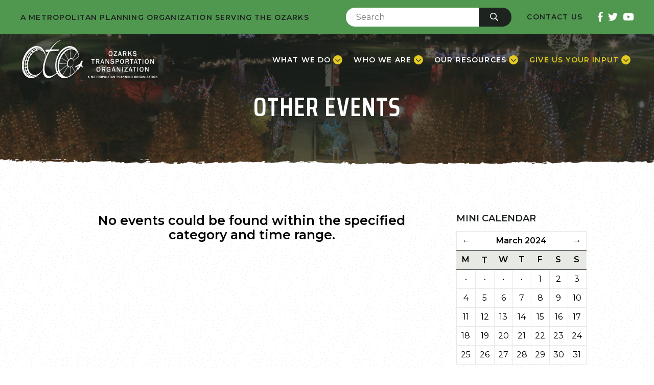

--- FILE ---
content_type: text/html; charset=UTF-8
request_url: https://www.ozarkstransportation.org/other-events/apbp/2024/03/31
body_size: 11805
content:

<!DOCTYPE html>
<html lang="en-US">
<head>
  <meta charset="UTF-8">
    <meta name="viewport" content="width=device-width, initial-scale=1.0">
    <meta http-equiv="X-UA-Compatible" content="ie=edge">
          <link
      href="https://fonts.googleapis.com/css?family=Montserrat:400,500,600|Saira+Condensed:600"
      rel="stylesheet"
    >
    <link rel="stylesheet" href="/css/main.css?id=d79199f0070404b199bf">
    <link rel="apple-touch-icon" sizes="180x180" href="/apple-touch-icon.png">
    <link rel="icon" type="image/png" sizes="32x32" href="/favicon-32x32.png">
    <link rel="icon" type="image/png" sizes="16x16" href="/favicon-16x16.png">
    <link rel="manifest" href="/site.webmanifest">
    <link rel="mask-icon" href="/safari-pinned-tab.svg" color="#2f9a47">
    <meta name="msapplication-TileColor" content="#2f9a47">
    <meta name="theme-color" content="#2F9A47">

     <title>Stay Connected | OTO</title>
<script>window.dataLayer = window.dataLayer || [];
function gtag(){dataLayer.push(arguments)};
gtag('js', new Date());
gtag('config', 'G-3KJ4RNP8DQ', {'send_page_view': true,'anonymize_ip': false,'link_attribution': false,'allow_display_features': false});
</script><meta name="generator" content="SEOmatic">
<meta name="description" content="OTO is a metropolitan planning organization serving the Ozarks region. Find out more about our mission to make transportation more accessible.">
<meta name="referrer" content="no-referrer-when-downgrade">
<meta name="robots" content="all">
<meta content="259683794058148" property="fb:profile_id">
<meta content="en_US" property="og:locale">
<meta content="OTO" property="og:site_name">
<meta content="website" property="og:type">
<meta content="https://www.ozarkstransportation.org/other-events/apbp/2024/03/31" property="og:url">
<meta content="Stay Connected" property="og:title">
<meta content="OTO is a metropolitan planning organization serving the Ozarks region. Find out more about our mission to make transportation more accessible." property="og:description">
<meta content="https://www.ozarkstransportation.org/uploads/media/@webroot/uploads/media/_1200x630_crop_center-center_82_none/OTO-Global-Image.jpg?mtime=1700730302" property="og:image">
<meta content="1200" property="og:image:width">
<meta content="630" property="og:image:height">
<meta content="This image shows the Ozarks Transportation Organization brand." property="og:image:alt">
<meta name="twitter:card" content="summary">
<meta name="twitter:site" content="@theOTOMPO">
<meta name="twitter:creator" content="@theOTOMPO">
<meta name="twitter:title" content="Stay Connected">
<meta name="twitter:description" content="OTO is a metropolitan planning organization serving the Ozarks region. Find out more about our mission to make transportation more accessible.">
<meta name="twitter:image" content="https://www.ozarkstransportation.org/uploads/media/@webroot/uploads/media/_1200x630_crop_center-center_82_none/OTO-Global-Image.jpg?mtime=1700730302">
<meta name="twitter:image:width" content="1200">
<meta name="twitter:image:height" content="630">
<meta name="twitter:image:alt" content="This image shows the Ozarks Transportation Organization brand.">
<link href="https://www.ozarkstransportation.org/other-events/apbp/2024/03/31" rel="canonical">
<link href="https://www.ozarkstransportation.org" rel="home">
<link type="text/plain" href="https://www.ozarkstransportation.org/humans.txt" rel="author"></head>
<body><script async src="https://www.googletagmanager.com/gtag/js?id=G-3KJ4RNP8DQ"></script>



<div id="root">
      <a href="#main" class="skip-nav">Skip To Main Content</a>
  <header>
  
<nav class="secondary-nav">
  <div class="container container--x-large">
    <div class="secondary-nav__main">
      <p class="secondary-nav__text">A metropolitan planning organization serving the ozarks</p>
      <div class="secondary-nav__additional">
        <form action="/search" method="GET" class="secondary-nav__search-form" role="search">
          <input
            type="search"
            class="secondary-nav__search-input"
            placeholder="Search"
            name="query"
            aria-label="Enter Search Term"
          />
          <button type="submit" class="btn btn--primary secondary-nav__search-button" aria-label="Submit">
            <i class="app-icon-search secondary-nav__search-icon" aria-hidden="true" role="img"></i>
          </button>
        </form>
        <a class="secondary-nav__main-link" href="https://www.ozarkstransportation.org/contact">Contact Us</a>
        <div class="secondary-nav__social">
          <a  class="" href="https://www.facebook.com/Ozarks-Transportation-Organization-259683794058148/" title="OTO Facebook" rel="noopener noreferrer" aria-label="Ozarks Transportation Facebook Page" target="_blank"><i class="app-icon-facebook-f" aria-hidden="true" role="img"></i></a><a  class="" href="https://twitter.com/theOTOMPO" title="OTO Twitter" rel="noopener noreferrer" aria-label="Ozarks Transportation Twitter Account" target="_blank"><i class="app-icon-twitter" aria-hidden="true" role="img"></i></a><a  class="" href="https://www.youtube.com/channel/UC6sV2jh5nSgF1LWwQnj6tWg" title="OTO Youtube Channel" rel="noopener noreferrer" target="_blank"><i class="app-icon-youtube" aria-hidden="true" role="img"></i></a>
        </div>
      </div>
    </div>
  </div>
</nav>
  
  <nav data-offset="70" class="nav js-on-scroll">
    <div class="container container--x-large">
      <div class="nav__main">
        <a href="/" class="nav__logo" aria-label="Home">
          <img aria-hidden="true" src="/images/logo-white.png" alt="OTO Logo" class="nav__logo-img">
          <img src="/images/logo-white-small.png" alt="" aria-hidden="true" class="nav__logo-img-small">
        </a>
        <div class="nav__items">
                      <button
              class="nav__item js-nav-item"
              data-dropdown-id="dropdown-0"
              aria-haspopup="true"
              aria-expanded="false"
            >
              <span>What We Do</span>
              <span class="nav__item-icon" aria-hidden="true" role="img">
                <i class="app-icon-chevron-down"></i>
              </span>
            </button>
            <div class="dropdown">
              <div class="dropdown__container js-nav-dropdown" id="dropdown-0">
                <div class="container container--mid-large">
                  <div class="dropdown__main">
                    <div class="dropdown__content">
                     <div class="dropdown__icon">
                        <?xml version="1.0" standalone="no"?> <!DOCTYPE svg PUBLIC "-//W3C//DTD SVG 20010904//EN"  "http://www.w3.org/TR/2001/REC-SVG-20010904/DTD/svg10.dtd"> <svg version="1.0" xmlns="http://www.w3.org/2000/svg"  width="50.000000pt" height="50.000000pt" viewBox="0 0 151.000000 97.000000"  preserveAspectRatio="xMidYMid meet">  <g transform="translate(0.000000,97.000000) scale(0.100000,-0.100000)" fill="#000000" stroke="none"> <path d="M160 930 l0 -30 160 0 160 0 0 30 0 30 -160 0 -160 0 0 -30z"/> <path d="M358 819 c-8 -5 -7 -44 1 -132 11 -117 11 -127 -7 -158 -30 -52 -34 -84 -14 -101 9 -8 71 -43 136 -77 l120 -61 96 0 c53 0 99 -3 103 -6 3 -3 -28 -60 -68 -126 -40 -66 -71 -126 -68 -134 4 -12 30 -14 132 -12 l126 3 75 128 75 128 181 -7 c100 -4 193 -4 208 0 71 18 54 99 -42 195 -77 77 -140 111 -221 120 l-56 6 -62 95 c-42 64 -70 97 -87 101 -13 4 -65 10 -116 14 -73 6 -94 4 -101 -6 -5 -9 9 -45 41 -105 27 -50 46 -94 43 -98 -13 -12 -240 -7 -250 7 -5 6 -19 57 -31 112 -12 54 -26 102 -30 106 -9 9 -171 16 -184 8z m129 -55 c18 -5 25 -21 43 -103 12 -53 24 -104 26 -113 4 -15 37 -17 337 -20 331 -3 332 -3 382 -28 l50 -25 -65 -5 c-58 -4 -65 -7 -68 -27 -3 -22 -1 -23 92 -23 l95 0 30 -37 c33 -40 38 -58 19 -65 -16 -6 -307 8 -314 15 -3 2 1 16 7 31 14 30 1 53 -24 43 -8 -3 -58 -80 -112 -171 l-99 -166 -73 0 c-40 0 -73 3 -73 6 0 4 41 72 91 151 50 80 88 151 85 159 -9 24 -41 15 -60 -17 l-18 -31 -122 7 -121 7 -105 56 c-58 30 -107 57 -109 58 -1 1 7 21 19 42 21 38 22 46 14 147 -5 58 -7 108 -5 111 6 6 52 5 78 -2z m459 -34 c26 0 36 -8 72 -66 23 -36 42 -69 42 -75 0 -14 -126 -11 -137 4 -6 6 -27 43 -48 81 l-39 69 40 -6 c21 -4 53 -7 70 -7z"/> <path d="M20 580 l0 -30 115 0 115 0 0 30 0 30 -115 0 -115 0 0 -30z"/> <path d="M170 230 l0 -30 160 0 160 0 0 30 0 30 -160 0 -160 0 0 -30z"/> </g> </svg>
                      </div>
                      <p class="dropdown__headline">
                        Learn more about our Programs.
                        <br>
                        <a  href="https://www.ozarkstransportation.org/what-we-do" class="dropdown__overview-link">View Overview &gt;</a>
                      </p>

                    </div>
                                          <div class="dropdown__link-columns">
                                                  <div
                            class="dropdown__link-column
                                                          "
                          >
                                                          <div class="dropdown__column-label">
                                <p class="label">Plan</p>
                              </div>
                                                                                      <div class="dropdown__link">
                                <a class="" href="https://www.ozarkstransportation.org/what-we-do/transportation-improvement-program">Transportation Improvement Plan</a>
                              </div>
                                                          <div class="dropdown__link">
                                <a class="" href="https://www.ozarkstransportation.org/what-we-do/long-range-transportation-plan">Destination 2045 LRTP</a>
                              </div>
                                                          <div class="dropdown__link">
                                <a class="" href="https://www.ozarkstransportation.org/what-we-do/ppp" aria-label="Public Participation Plan">Public Participation Plan</a>
                              </div>
                                                          <div class="dropdown__link">
                                <a class="" href="https://www.ozarkstransportation.org/what-we-do/state-of-transportation" aria-label="State of Transportation">State of Transportation</a>
                              </div>
                                                          <div class="dropdown__link">
                                <a class="" href="https://www.ozarkstransportation.org/what-we-do/upwp" aria-label="Unified Planning Work Program">Unified Planning Work Program</a>
                              </div>
                                                      </div>
                                                  <div
                            class="dropdown__link-column
                                                          "
                          >
                                                          <div class="dropdown__column-label">
                                <p class="label">Prioritize</p>
                              </div>
                                                                                      <div class="dropdown__link">
                                <a class="" href="https://www.ozarkstransportation.org/what-we-do/legislative-priorities" aria-label="Legislative Priorities">Legislative Priorities</a>
                              </div>
                                                          <div class="dropdown__link">
                                <a class="" href="https://www.ozarkstransportation.org/what-we-do/stip-priorities" aria-label="Statewide Transportation Improvement Program">Statewide Transportation Improvement Program</a>
                              </div>
                                                          <div class="dropdown__link">
                                <a class="" href="https://www.ozarkstransportation.org/what-we-do/bikeped" aria-label="Bicycle and Pedestrian">Bicycle and Pedestrian</a>
                              </div>
                                                          <div class="dropdown__link">
                                <a class="" href="https://www.ozarkstransportation.org/what-we-do/transit" aria-label="Transit">Transit</a>
                              </div>
                                                          <div class="dropdown__link">
                                <a class="" href="https://www.ozarkstransportation.org/ss4a" aria-label="Safety">Safety</a>
                              </div>
                                                      </div>
                                                  <div
                            class="dropdown__link-column
                                                          "
                          >
                                                          <div class="dropdown__column-label">
                                <p class="label">Coordinate</p>
                              </div>
                                                                                      <div class="dropdown__link">
                                <a class="" href="/uploads/documents/MPOStudyArea_2017PPP.pdf" aria-label="Map - OTO Boundary">Map - OTO Boundary</a>
                              </div>
                                                          <div class="dropdown__link">
                                <a class="" href="https://www.ozarkstransportation.org/what-we-do/member-jurisdictions" aria-label="Member Jurisdictions">Member Jurisdictions</a>
                              </div>
                                                          <div class="dropdown__link">
                                <a class="" href="https://www.ozarkstransportation.org/what-we-do/planning-partners" aria-label="Planning Partners">Planning Partners</a>
                              </div>
                                                          <div class="dropdown__link">
                                <a class="" href="https://www.ozarkstransportation.org/what-we-do/community-members" aria-label="Community Members">Community Members</a>
                              </div>
                                                          <div class="dropdown__link">
                                <a class="" href="https://www.ozarkstransportation.org/our-resources/agendas-minutes" aria-label="Meeting Agendas and Minutes">Meeting Agendas and Minutes</a>
                              </div>
                                                          <div class="dropdown__link">
                                <a class="" href="https://www.ozarkstransportation.org/what-we-do/tim" aria-label="Traffic Incident Management">Traffic Incident Management</a>
                              </div>
                                                      </div>
                                              </div>
                                      </div>
                </div>
              </div>
            </div>
                      <button
              class="nav__item js-nav-item"
              data-dropdown-id="dropdown-1"
              aria-haspopup="true"
              aria-expanded="false"
            >
              <span>Who We Are</span>
              <span class="nav__item-icon" aria-hidden="true" role="img">
                <i class="app-icon-chevron-down"></i>
              </span>
            </button>
            <div class="dropdown">
              <div class="dropdown__container js-nav-dropdown" id="dropdown-1">
                <div class="container container--mid-large">
                  <div class="dropdown__main">
                    <div class="dropdown__content">
                     <div class="dropdown__icon">
                        <?xml version="1.0" standalone="no"?> <!DOCTYPE svg PUBLIC "-//W3C//DTD SVG 20010904//EN"  "http://www.w3.org/TR/2001/REC-SVG-20010904/DTD/svg10.dtd"> <svg version="1.0" xmlns="http://www.w3.org/2000/svg"  width="40.000000pt" height="40.000000pt" viewBox="0 0 122.000000 99.000000"  preserveAspectRatio="xMidYMid meet">  <g transform="translate(0.000000,99.000000) scale(0.100000,-0.100000)" fill="#000000" stroke="none"> <path d="M385 973 c-93 -22 -146 -62 -181 -138 -55 -117 -7 -252 109 -310 146 -72 314 17 341 181 15 89 -45 204 -126 242 -46 22 -110 33 -143 25z m123 -100 c118 -87 87 -256 -53 -294 -110 -31 -226 87 -196 199 11 40 60 94 101 111 37 16 117 7 148 -16z"/> <path d="M838 740 c-50 -27 -80 -73 -86 -131 -6 -65 2 -93 43 -138 104 -114 295 -40 295 114 0 129 -139 214 -252 155z m148 -81 c66 -62 19 -169 -74 -169 -95 0 -124 141 -39 184 39 20 83 14 113 -15z"/> <path d="M152 464 c-53 -26 -85 -60 -118 -124 -14 -28 -19 -66 -22 -182 l-4 -148 406 0 406 0 0 138 c0 75 -5 153 -10 173 -20 73 -130 168 -196 169 -11 0 -31 -12 -45 -26 -34 -37 -96 -64 -150 -64 -51 0 -143 41 -160 71 -13 26 -45 24 -107 -7z m107 -88 c102 -69 215 -70 317 -4 54 35 65 36 107 6 48 -34 67 -90 67 -196 l0 -92 -332 2 -333 3 -3 50 c-8 122 19 196 87 242 19 13 35 23 36 23 2 0 26 -15 54 -34z"/> <path d="M1023 388 c-22 -25 -73 -48 -106 -48 -20 0 -25 -6 -30 -37 -4 -20 -4 -39 -1 -42 10 -10 120 20 148 40 33 25 47 20 80 -25 16 -21 22 -46 25 -107 l3 -79 -131 0 -131 0 0 -40 0 -40 165 0 165 0 0 103 c0 56 -4 119 -9 140 -16 69 -70 130 -131 147 -23 7 -32 4 -47 -12z"/> </g> </svg>
                      </div>
                      <p class="dropdown__headline">
                        Discover our mission and meet our team.
                        <br>
                        <a  href="https://www.ozarkstransportation.org/who-we-are" aria-label="Who We Are" class="dropdown__overview-link">View Overview &gt;</a>
                      </p>

                    </div>
                                          <div class="dropdown__link-columns">
                                                  <div
                            class="dropdown__link-column
                                                          "
                          >
                                                          <div class="dropdown__column-label">
                                <p class="label">About OTO</p>
                              </div>
                                                                                      <div class="dropdown__link">
                                <a class="" href="https://www.ozarkstransportation.org/who-we-are/staff" aria-label="Staff">Staff</a>
                              </div>
                                                          <div class="dropdown__link">
                                <a class="" href="https://www.ozarkstransportation.org/calendar" aria-label="Calendar">Calendar</a>
                              </div>
                                                          <div class="dropdown__link">
                                <a class="" href="https://www.ozarkstransportation.org/news" aria-label="News &amp; Updates">News & Updates</a>
                              </div>
                                                          <div class="dropdown__link">
                                <a class="" href="/uploads/media/Chesterfield-Office-Parking.png">Office Location Map</a>
                              </div>
                                                      </div>
                                                  <div
                            class="dropdown__link-column
                                                          "
                          >
                                                          <div class="dropdown__column-label">
                                <p class="label">Boards &amp; Committees</p>
                              </div>
                                                                                      <div class="dropdown__link">
                                <a class="" href="https://www.ozarkstransportation.org/boards-committees" aria-label="See All Boards &amp; Committees">See All Boards & Committees</a>
                              </div>
                                                          <div class="dropdown__link">
                                <a class="" href="https://www.ozarkstransportation.org/boards-committees/board-of-directors" aria-label="Board of Directors">Board of Directors</a>
                              </div>
                                                          <div class="dropdown__link">
                                <a class="" href="https://www.ozarkstransportation.org/boards-committees/technical-planning-committee" aria-label="Technical Planning Committee">Technical Planning Committee</a>
                              </div>
                                                          <div class="dropdown__link">
                                <a class="" href="https://www.ozarkstransportation.org/boards-committees/bicycle-pedestrian-advisory-committee" aria-label="Bicycle and Pedestrian Advisory Committee">Bicycle and Pedestrian Advisory Committee</a>
                              </div>
                                                          <div class="dropdown__link">
                                <a class="" href="https://www.ozarkstransportation.org/boards-committees/local-coordinating-board-for-transit" aria-label="Local Coordinating Board for Transit">Local Coordinating Board for Transit</a>
                              </div>
                                                          <div class="dropdown__link">
                                <a class="" href="https://www.ozarkstransportation.org/our-resources/agendas-minutes" aria-label="Agendas &amp; Minutes">Agendas & Minutes</a>
                              </div>
                                                      </div>
                                                  <div
                            class="dropdown__link-column
                                                          "
                          >
                                                          <div class="dropdown__column-label">
                                <p class="label">Work With OTO</p>
                              </div>
                                                                                      <div class="dropdown__link">
                                <a class="" href="https://www.ozarkstransportation.org/what-we-do/requests-for-proposal" aria-label="Current Bids and Proposals">Current Bids and Proposals</a>
                              </div>
                                                          <div class="dropdown__link">
                                <a class="" href="https://www.ozarkstransportation.org/what-we-do/surplus-inventory" aria-label="Surplus Inventory">Surplus Inventory</a>
                              </div>
                                                          <div class="dropdown__link">
                                <a class="" href="https://www.ozarkstransportation.org/who-we-are/employment" aria-label="Employment">Employment</a>
                              </div>
                                                      </div>
                                              </div>
                                      </div>
                </div>
              </div>
            </div>
                      <button
              class="nav__item js-nav-item"
              data-dropdown-id="dropdown-2"
              aria-haspopup="true"
              aria-expanded="false"
            >
              <span>Our Resources</span>
              <span class="nav__item-icon" aria-hidden="true" role="img">
                <i class="app-icon-chevron-down"></i>
              </span>
            </button>
            <div class="dropdown">
              <div class="dropdown__container js-nav-dropdown" id="dropdown-2">
                <div class="container container--mid-large">
                  <div class="dropdown__main">
                    <div class="dropdown__content">
                     <div class="dropdown__icon">
                        <?xml version="1.0" standalone="no"?> <!DOCTYPE svg PUBLIC "-//W3C//DTD SVG 20010904//EN"  "http://www.w3.org/TR/2001/REC-SVG-20010904/DTD/svg10.dtd"> <svg version="1.0" xmlns="http://www.w3.org/2000/svg"  width="40.000000pt" height="40.000000pt" viewBox="0 0 108.000000 113.000000"  preserveAspectRatio="xMidYMid meet">  <g transform="translate(0.000000,113.000000) scale(0.100000,-0.100000)" fill="#000000" stroke="none"> <path d="M990 1107 c-14 -7 -83 -48 -153 -91 l-128 -78 -144 86 c-79 47 -154 86 -167 86 -23 0 -337 -182 -350 -204 -13 -20 -9 -281 4 -294 15 -15 61 -15 76 0 8 8 12 50 12 124 l0 113 100 60 c56 34 103 61 105 61 3 0 5 -83 5 -184 0 -180 1 -185 22 -200 29 -20 34 -20 58 4 19 19 20 33 20 200 0 99 2 180 5 180 2 0 49 -27 105 -61 l100 -60 0 -340 c0 -186 -2 -339 -5 -339 -3 0 -30 14 -60 31 -43 24 -58 28 -74 20 -25 -14 -35 -45 -22 -69 11 -20 190 -132 212 -132 13 0 324 186 345 207 12 12 14 87 14 434 0 406 -1 420 -20 439 -24 24 -27 24 -60 7z m-22 -478 l-3 -341 -98 -59 c-54 -33 -100 -59 -102 -59 -3 0 -5 153 -5 339 l0 340 98 60 c53 32 100 60 105 60 4 1 6 -153 5 -340z"/> <path d="M165 536 c-96 -27 -165 -133 -151 -233 9 -64 36 -109 129 -208 l83 -89 82 84 c106 110 136 168 130 254 -9 141 -134 229 -273 192z m114 -120 c77 -41 63 -157 -23 -186 -105 -34 -180 103 -94 175 33 28 75 32 117 11z"/> </g> </svg>
                      </div>
                      <p class="dropdown__headline">
                        Explore plans, studies, maps and more.
                        <br>
                        <a  href="https://www.ozarkstransportation.org/our-resources" class="dropdown__overview-link">View Overview &gt;</a>
                      </p>

                    </div>
                                          <div class="dropdown__link-columns">
                                                  <div
                            class="dropdown__link-column
                                                          "
                          >
                                                          <div class="dropdown__column-label">
                                <p class="label">Resources</p>
                              </div>
                                                                                      <div class="dropdown__link">
                                <a class="" href="https://www.ozarkstransportation.org/our-resources/maps" aria-label="Maps">Maps</a>
                              </div>
                                                          <div class="dropdown__link">
                                <a class="" href="https://www.ozarkstransportation.org/our-resources/agendas-minutes" aria-label="Agendas &amp; Minutes">Agendas & Minutes</a>
                              </div>
                                                          <div class="dropdown__link">
                                <a class="" href="https://www.ozarkstransportation.org/what-we-do/long-range-transportation-plan" aria-label="Long Range Transportation Plan">Long Range Transportation Plan</a>
                              </div>
                                                          <div class="dropdown__link">
                                <a class="" href="https://www.ozarkstransportation.org/what-we-do/transportation-improvement-program" aria-label="TIP">TIP</a>
                              </div>
                                                          <div class="dropdown__link">
                                <a class="" href="https://www.ozarkstransportation.org/our-resources/grants" aria-label="Grants">Grants</a>
                              </div>
                                                      </div>
                                                  <div
                            class="dropdown__link-column
                                                              dropdown__link-column--no-label
                                                          "
                          >
                                                                                      <div class="dropdown__link">
                                <a class="" href="https://www.ozarkstransportation.org/our-resources/reports-and-studies" aria-label="Reports">Plans, Reports, and Studies</a>
                              </div>
                                                          <div class="dropdown__link">
                                <a class="" href="https://www.ozarkstransportation.org/our-resources/planning-tools" aria-label="Toolboxes">Toolboxes</a>
                              </div>
                                                          <div class="dropdown__link">
                                <a class="" href="https://www.ozarkstransportation.org/our-resources/policies" aria-label="Policies">Policies</a>
                              </div>
                                                          <div class="dropdown__link">
                                <a class="" href="https://www.ozarkstransportation.org/our-resources/civil-rights" aria-label="Civil Rights and Title VI">Civil Rights and Title VI</a>
                              </div>
                                                          <div class="dropdown__link">
                                
                              </div>
                                                      </div>
                                                  <div
                            class="dropdown__link-column
                                                          "
                          >
                                                          <div class="dropdown__column-label">
                                <p class="label">Stay Connected</p>
                              </div>
                                                                                      <div class="dropdown__link">
                                <a class="" href="https://www.ozarkstransportation.org/news">News & Updates</a>
                              </div>
                                                          <div class="dropdown__link">
                                <a class="" href="https://www.ozarkstransportation.org/calendar">Calendar</a>
                              </div>
                                                          <div class="dropdown__link">
                                <a class="" href="https://www.ozarkstransportation.org/contact">Contact OTO</a>
                              </div>
                                                      </div>
                                              </div>
                                      </div>
                </div>
              </div>
            </div>
                      <button
              class="nav__item js-nav-item"
              data-dropdown-id="dropdown-3"
              aria-haspopup="true"
              aria-expanded="false"
            >
              <span>Give Us Your Input</span>
              <span class="nav__item-icon" aria-hidden="true" role="img">
                <i class="app-icon-chevron-down"></i>
              </span>
            </button>
            <div class="dropdown">
              <div class="dropdown__container js-nav-dropdown" id="dropdown-3">
                <div class="container container--mid-large">
                  <div class="dropdown__main">
                    <div class="dropdown__content">
                     <div class="dropdown__icon">
                        <?xml version="1.0" standalone="no"?> <!DOCTYPE svg PUBLIC "-//W3C//DTD SVG 20010904//EN"  "http://www.w3.org/TR/2001/REC-SVG-20010904/DTD/svg10.dtd"> <svg version="1.0" xmlns="http://www.w3.org/2000/svg"  width="40.000000pt" height="40.000000pt" viewBox="0 0 116.000000 107.000000"  preserveAspectRatio="xMidYMid meet">  <g transform="translate(0.000000,107.000000) scale(0.100000,-0.100000)" fill="#000000" stroke="none"> <path d="M314 1050 c-116 -17 -231 -97 -279 -193 -35 -71 -35 -179 -1 -253 13 -28 29 -55 35 -58 19 -12 12 -52 -14 -76 -35 -33 -32 -40 19 -40 75 0 93 12 105 70 28 129 128 255 257 323 73 37 173 67 232 67 17 0 32 4 32 9 0 14 -86 88 -127 109 -74 38 -176 55 -259 42z"/> <path d="M601 799 c-72 -14 -168 -65 -224 -118 -201 -190 -144 -494 116 -616 123 -59 281 -65 392 -16 39 17 46 18 102 3 85 -22 137 -10 141 33 2 23 -4 37 -27 59 l-29 28 36 66 c33 60 37 75 40 157 5 118 -18 182 -95 265 -110 119 -283 172 -452 139z m230 -79 c157 -48 253 -164 253 -304 -1 -67 -24 -131 -69 -190 -26 -34 -26 -36 -11 -67 9 -18 14 -34 11 -37 -3 -3 -22 2 -42 12 -37 16 -40 16 -99 -8 -79 -32 -172 -42 -249 -26 -129 26 -246 119 -281 222 -21 65 -15 167 14 223 21 42 100 123 143 145 93 51 226 63 330 30z"/> <path d="M501 446 c-37 -44 19 -106 59 -66 24 24 25 43 4 64 -19 20 -48 20 -63 2z"/> <path d="M678 449 c-25 -14 -22 -55 4 -73 19 -13 25 -14 43 -2 56 37 11 109 -47 75z"/> <path d="M847 442 c-34 -37 -11 -76 40 -70 22 2 29 9 31 31 6 52 -38 76 -71 39z"/> </g> </svg>
                      </div>
                      <p class="dropdown__headline">
                        Let us know how we can improve transportation.
                        <br>
                        <a  href="https://www.ozarkstransportation.org/give-us-your-input" class="dropdown__overview-link">View Overview &gt;</a>
                      </p>

                    </div>
                                          <div class="dropdown__buttons-wrapper">
                        <div class="dropdown__buttons">
                                                      <div class="dropdown__button">
                              <a class="btn btn--primary" href="/give-us-your-input#map">Map A Concern</a>
                            </div>
                                                      <div class="dropdown__button">
                              <a class="btn btn--primary" href="/give-us-your-input#comments">Leave a Comment</a>
                            </div>
                                                      <div class="dropdown__button">
                              <a class="btn btn--primary" href="https://www.ozarkstransportation.org/what-we-do/destination2045">Destination 2045 LRTP</a>
                            </div>
                                                      <div class="dropdown__button">
                              <a class="btn btn--primary" href="/give-us-your-input#attend">Attend a Meeting</a>
                            </div>
                                                  </div>
                      </div>
                                      </div>
                </div>
              </div>
            </div>
                  </div>
      </div>
    </div>
  </nav>

  <nav class="mobile-nav js-mobile-nav">
  <div class="mobile-nav__bar">
    <div class="container container--small">
      <div class="mobile-nav__bar-main">

        <button
          class="mobile-nav__menu-icon js-mobile-menu-trigger"
          aria-label="Open menu"
          aria-haspopup="true"
          aria-expanded="false"
          data-open-text="Open menu"
          data-close-text="Close menu"
        >
          <span class="mobile-nav__line" aria-hidden="true"></span>
          <span class="mobile-nav__line" aria-hidden="true"></span>
          <span class="mobile-nav__line" aria-hidden="true"></span>
        </button>

        <div class="mobile-nav__overlay js-mobile-menu-overlay is-hidden">
          <div class="container container--small mobile-nav__overlay-container">
            
<div class="mobile-overlay">
  <dl class="mobile-overlay__main">
          <div class="mobile-overlay__accordion js-accordion">
        <dt>
          <button
            class="mobile-overlay__trigger js-accordion-header "
          >
            <span class="mobile-overlay__trigger-icon" aria-hidden="true" role="img">
              <i class="app-icon-chevron-down"></i>
            </span>
            <span class="mobile-overlay__trigger-text">
              What We Do
            </span>
          </button>
        </dt>
        <dd class="mobile-overlay__panel js-accordion-panel is-hidden">
          <div class="js-accordion-panel-inner">
            <div class="mobile-overlay__content">
              <div class="mobile-overlay__link-wrapper">
                <a  href="https://www.ozarkstransportation.org/what-we-do" class="mobile-overlay__link">Overview</a>
              </div>
                                                                                        <div class="mobile-overlay__label">
                      <p>Plan</p>
                    </div>
                                                        <div class="mobile-overlay__link-wrapper">
                      <a class="mobile-overlay__link" href="https://www.ozarkstransportation.org/what-we-do/transportation-improvement-program">Transportation Improvement Plan</a>
                    </div>
                                      <div class="mobile-overlay__link-wrapper">
                      <a class="mobile-overlay__link" href="https://www.ozarkstransportation.org/what-we-do/long-range-transportation-plan">Destination 2045 LRTP</a>
                    </div>
                                      <div class="mobile-overlay__link-wrapper">
                      <a class="mobile-overlay__link" href="https://www.ozarkstransportation.org/what-we-do/ppp" aria-label="Public Participation Plan">Public Participation Plan</a>
                    </div>
                                      <div class="mobile-overlay__link-wrapper">
                      <a class="mobile-overlay__link" href="https://www.ozarkstransportation.org/what-we-do/state-of-transportation" aria-label="State of Transportation">State of Transportation</a>
                    </div>
                                      <div class="mobile-overlay__link-wrapper">
                      <a class="mobile-overlay__link" href="https://www.ozarkstransportation.org/what-we-do/upwp" aria-label="Unified Planning Work Program">Unified Planning Work Program</a>
                    </div>
                                                                                              <hr class="mobile-overlay__separator">
                                        <div class="mobile-overlay__label">
                      <p>Prioritize</p>
                    </div>
                                                        <div class="mobile-overlay__link-wrapper">
                      <a class="mobile-overlay__link" href="https://www.ozarkstransportation.org/what-we-do/legislative-priorities" aria-label="Legislative Priorities">Legislative Priorities</a>
                    </div>
                                      <div class="mobile-overlay__link-wrapper">
                      <a class="mobile-overlay__link" href="https://www.ozarkstransportation.org/what-we-do/stip-priorities" aria-label="Statewide Transportation Improvement Program">Statewide Transportation Improvement Program</a>
                    </div>
                                      <div class="mobile-overlay__link-wrapper">
                      <a class="mobile-overlay__link" href="https://www.ozarkstransportation.org/what-we-do/bikeped" aria-label="Bicycle and Pedestrian">Bicycle and Pedestrian</a>
                    </div>
                                      <div class="mobile-overlay__link-wrapper">
                      <a class="mobile-overlay__link" href="https://www.ozarkstransportation.org/what-we-do/transit" aria-label="Transit">Transit</a>
                    </div>
                                      <div class="mobile-overlay__link-wrapper">
                      <a class="mobile-overlay__link" href="https://www.ozarkstransportation.org/ss4a" aria-label="Safety">Safety</a>
                    </div>
                                                                                              <hr class="mobile-overlay__separator">
                                        <div class="mobile-overlay__label">
                      <p>Coordinate</p>
                    </div>
                                                        <div class="mobile-overlay__link-wrapper">
                      <a class="mobile-overlay__link" href="/uploads/documents/MPOStudyArea_2017PPP.pdf" aria-label="Map - OTO Boundary">Map - OTO Boundary</a>
                    </div>
                                      <div class="mobile-overlay__link-wrapper">
                      <a class="mobile-overlay__link" href="https://www.ozarkstransportation.org/what-we-do/member-jurisdictions" aria-label="Member Jurisdictions">Member Jurisdictions</a>
                    </div>
                                      <div class="mobile-overlay__link-wrapper">
                      <a class="mobile-overlay__link" href="https://www.ozarkstransportation.org/what-we-do/planning-partners" aria-label="Planning Partners">Planning Partners</a>
                    </div>
                                      <div class="mobile-overlay__link-wrapper">
                      <a class="mobile-overlay__link" href="https://www.ozarkstransportation.org/what-we-do/community-members" aria-label="Community Members">Community Members</a>
                    </div>
                                      <div class="mobile-overlay__link-wrapper">
                      <a class="mobile-overlay__link" href="https://www.ozarkstransportation.org/our-resources/agendas-minutes" aria-label="Meeting Agendas and Minutes">Meeting Agendas and Minutes</a>
                    </div>
                                      <div class="mobile-overlay__link-wrapper">
                      <a class="mobile-overlay__link" href="https://www.ozarkstransportation.org/what-we-do/tim" aria-label="Traffic Incident Management">Traffic Incident Management</a>
                    </div>
                                                            </div>
          </div>
        </dd>
      </div>
          <div class="mobile-overlay__accordion js-accordion">
        <dt>
          <button
            class="mobile-overlay__trigger js-accordion-header "
          >
            <span class="mobile-overlay__trigger-icon" aria-hidden="true" role="img">
              <i class="app-icon-chevron-down"></i>
            </span>
            <span class="mobile-overlay__trigger-text">
              Who We Are
            </span>
          </button>
        </dt>
        <dd class="mobile-overlay__panel js-accordion-panel is-hidden">
          <div class="js-accordion-panel-inner">
            <div class="mobile-overlay__content">
              <div class="mobile-overlay__link-wrapper">
                <a  href="https://www.ozarkstransportation.org/who-we-are" aria-label="Who We Are" class="mobile-overlay__link">Overview</a>
              </div>
                                                                                        <div class="mobile-overlay__label">
                      <p>About OTO</p>
                    </div>
                                                        <div class="mobile-overlay__link-wrapper">
                      <a class="mobile-overlay__link" href="https://www.ozarkstransportation.org/who-we-are/staff" aria-label="Staff">Staff</a>
                    </div>
                                      <div class="mobile-overlay__link-wrapper">
                      <a class="mobile-overlay__link" href="https://www.ozarkstransportation.org/calendar" aria-label="Calendar">Calendar</a>
                    </div>
                                      <div class="mobile-overlay__link-wrapper">
                      <a class="mobile-overlay__link" href="https://www.ozarkstransportation.org/news" aria-label="News &amp; Updates">News & Updates</a>
                    </div>
                                      <div class="mobile-overlay__link-wrapper">
                      <a class="mobile-overlay__link" href="/uploads/media/Chesterfield-Office-Parking.png">Office Location Map</a>
                    </div>
                                                                                              <hr class="mobile-overlay__separator">
                                        <div class="mobile-overlay__label">
                      <p>Boards &amp; Committees</p>
                    </div>
                                                        <div class="mobile-overlay__link-wrapper">
                      <a class="mobile-overlay__link" href="https://www.ozarkstransportation.org/boards-committees" aria-label="See All Boards &amp; Committees">See All Boards & Committees</a>
                    </div>
                                      <div class="mobile-overlay__link-wrapper">
                      <a class="mobile-overlay__link" href="https://www.ozarkstransportation.org/boards-committees/board-of-directors" aria-label="Board of Directors">Board of Directors</a>
                    </div>
                                      <div class="mobile-overlay__link-wrapper">
                      <a class="mobile-overlay__link" href="https://www.ozarkstransportation.org/boards-committees/technical-planning-committee" aria-label="Technical Planning Committee">Technical Planning Committee</a>
                    </div>
                                      <div class="mobile-overlay__link-wrapper">
                      <a class="mobile-overlay__link" href="https://www.ozarkstransportation.org/boards-committees/bicycle-pedestrian-advisory-committee" aria-label="Bicycle and Pedestrian Advisory Committee">Bicycle and Pedestrian Advisory Committee</a>
                    </div>
                                      <div class="mobile-overlay__link-wrapper">
                      <a class="mobile-overlay__link" href="https://www.ozarkstransportation.org/boards-committees/local-coordinating-board-for-transit" aria-label="Local Coordinating Board for Transit">Local Coordinating Board for Transit</a>
                    </div>
                                      <div class="mobile-overlay__link-wrapper">
                      <a class="mobile-overlay__link" href="https://www.ozarkstransportation.org/our-resources/agendas-minutes" aria-label="Agendas &amp; Minutes">Agendas & Minutes</a>
                    </div>
                                                                                              <hr class="mobile-overlay__separator">
                                        <div class="mobile-overlay__label">
                      <p>Work With OTO</p>
                    </div>
                                                        <div class="mobile-overlay__link-wrapper">
                      <a class="mobile-overlay__link" href="https://www.ozarkstransportation.org/what-we-do/requests-for-proposal" aria-label="Current Bids and Proposals">Current Bids and Proposals</a>
                    </div>
                                      <div class="mobile-overlay__link-wrapper">
                      <a class="mobile-overlay__link" href="https://www.ozarkstransportation.org/what-we-do/surplus-inventory" aria-label="Surplus Inventory">Surplus Inventory</a>
                    </div>
                                      <div class="mobile-overlay__link-wrapper">
                      <a class="mobile-overlay__link" href="https://www.ozarkstransportation.org/who-we-are/employment" aria-label="Employment">Employment</a>
                    </div>
                                                            </div>
          </div>
        </dd>
      </div>
          <div class="mobile-overlay__accordion js-accordion">
        <dt>
          <button
            class="mobile-overlay__trigger js-accordion-header "
          >
            <span class="mobile-overlay__trigger-icon" aria-hidden="true" role="img">
              <i class="app-icon-chevron-down"></i>
            </span>
            <span class="mobile-overlay__trigger-text">
              Our Resources
            </span>
          </button>
        </dt>
        <dd class="mobile-overlay__panel js-accordion-panel is-hidden">
          <div class="js-accordion-panel-inner">
            <div class="mobile-overlay__content">
              <div class="mobile-overlay__link-wrapper">
                <a  href="https://www.ozarkstransportation.org/our-resources" class="mobile-overlay__link">Overview</a>
              </div>
                                                                                        <div class="mobile-overlay__label">
                      <p>Resources</p>
                    </div>
                                                        <div class="mobile-overlay__link-wrapper">
                      <a class="mobile-overlay__link" href="https://www.ozarkstransportation.org/our-resources/maps" aria-label="Maps">Maps</a>
                    </div>
                                      <div class="mobile-overlay__link-wrapper">
                      <a class="mobile-overlay__link" href="https://www.ozarkstransportation.org/our-resources/agendas-minutes" aria-label="Agendas &amp; Minutes">Agendas & Minutes</a>
                    </div>
                                      <div class="mobile-overlay__link-wrapper">
                      <a class="mobile-overlay__link" href="https://www.ozarkstransportation.org/what-we-do/long-range-transportation-plan" aria-label="Long Range Transportation Plan">Long Range Transportation Plan</a>
                    </div>
                                      <div class="mobile-overlay__link-wrapper">
                      <a class="mobile-overlay__link" href="https://www.ozarkstransportation.org/what-we-do/transportation-improvement-program" aria-label="TIP">TIP</a>
                    </div>
                                      <div class="mobile-overlay__link-wrapper">
                      <a class="mobile-overlay__link" href="https://www.ozarkstransportation.org/our-resources/grants" aria-label="Grants">Grants</a>
                    </div>
                                                                                          <div class="mobile-overlay__link-wrapper">
                      <a class="mobile-overlay__link" href="https://www.ozarkstransportation.org/our-resources/reports-and-studies" aria-label="Reports">Plans, Reports, and Studies</a>
                    </div>
                                      <div class="mobile-overlay__link-wrapper">
                      <a class="mobile-overlay__link" href="https://www.ozarkstransportation.org/our-resources/planning-tools" aria-label="Toolboxes">Toolboxes</a>
                    </div>
                                      <div class="mobile-overlay__link-wrapper">
                      <a class="mobile-overlay__link" href="https://www.ozarkstransportation.org/our-resources/policies" aria-label="Policies">Policies</a>
                    </div>
                                      <div class="mobile-overlay__link-wrapper">
                      <a class="mobile-overlay__link" href="https://www.ozarkstransportation.org/our-resources/civil-rights" aria-label="Civil Rights and Title VI">Civil Rights and Title VI</a>
                    </div>
                                      <div class="mobile-overlay__link-wrapper">
                      
                    </div>
                                                                                              <hr class="mobile-overlay__separator">
                                        <div class="mobile-overlay__label">
                      <p>Stay Connected</p>
                    </div>
                                                        <div class="mobile-overlay__link-wrapper">
                      <a class="mobile-overlay__link" href="https://www.ozarkstransportation.org/news">News & Updates</a>
                    </div>
                                      <div class="mobile-overlay__link-wrapper">
                      <a class="mobile-overlay__link" href="https://www.ozarkstransportation.org/calendar">Calendar</a>
                    </div>
                                      <div class="mobile-overlay__link-wrapper">
                      <a class="mobile-overlay__link" href="https://www.ozarkstransportation.org/contact">Contact OTO</a>
                    </div>
                                                            </div>
          </div>
        </dd>
      </div>
          <div class="mobile-overlay__accordion js-accordion">
        <dt>
          <button
            class="mobile-overlay__trigger js-accordion-header mobile-overlay__trigger--last"
          >
            <span class="mobile-overlay__trigger-icon" aria-hidden="true" role="img">
              <i class="app-icon-chevron-down"></i>
            </span>
            <span class="mobile-overlay__trigger-text">
              Give Us Your Input
            </span>
          </button>
        </dt>
        <dd class="mobile-overlay__panel js-accordion-panel is-hidden">
          <div class="js-accordion-panel-inner">
            <div class="mobile-overlay__content">
              <div class="mobile-overlay__link-wrapper">
                <a  href="https://www.ozarkstransportation.org/give-us-your-input" class="mobile-overlay__link">Overview</a>
              </div>
                                                <div class="mobile-overlay__link-wrapper">
                    <a class="mobile-overlay__link" href="/give-us-your-input#map">Map A Concern</a>
                  </div>
                                  <div class="mobile-overlay__link-wrapper">
                    <a class="mobile-overlay__link" href="/give-us-your-input#comments">Leave a Comment</a>
                  </div>
                                  <div class="mobile-overlay__link-wrapper">
                    <a class="mobile-overlay__link" href="https://www.ozarkstransportation.org/what-we-do/destination2045">Destination 2045 LRTP</a>
                  </div>
                                  <div class="mobile-overlay__link-wrapper">
                    <a class="mobile-overlay__link" href="/give-us-your-input#attend">Attend a Meeting</a>
                  </div>
                                          </div>
          </div>
        </dd>
      </div>
      </dl>
  <div class="mobile-overlay__additional">
    <div class="mobile-overlay__main-link-wrapper">
      <a class="mobile-overlay__main-link" href="https://www.ozarkstransportation.org/contact">Contact Us</a>
    </div>
    <div class="mobile-overlay__social">
      <a  class="" href="https://www.facebook.com/Ozarks-Transportation-Organization-259683794058148/" title="OTO Facebook" rel="noopener noreferrer" aria-label="Ozarks Transportation Facebook Page" target="_blank"><i class="app-icon-facebook-f" aria-hidden="true" role="img"></i></a><a  class="" href="https://twitter.com/theOTOMPO" title="OTO Twitter" rel="noopener noreferrer" aria-label="Ozarks Transportation Twitter Account" target="_blank"><i class="app-icon-twitter" aria-hidden="true" role="img"></i></a><a  class="" href="https://www.youtube.com/channel/UC6sV2jh5nSgF1LWwQnj6tWg" title="OTO Youtube Channel" rel="noopener noreferrer" target="_blank"><i class="app-icon-youtube" aria-hidden="true" role="img"></i></a>
    </div>
  </div>
</div>
          </div>
        </div>

        <a href="/" class="mobile-nav__logo" aria-label="Home">
          <img src="/images/logo-white-small.png" alt="OTO Logo" class="mobile-nav__image">
        </a>

        <button
          class="mobile-nav__search-icon js-mobile-search-trigger"
          aria-label="Open search form"
          aria-haspopup="true"
          aria-expanded="false"
          data-open-text="Open search form"
          data-close-text="Close search form"
        >
          <i class="app-icon-search" aria-hidden="true" role="img"></i>
        </button>

        <div class="mobile-nav__search-overlay">
          <div class="mobile-nav__search-overlay-container js-mobile-search-overlay is-hidden">
            <div class="container container--small">
              <form action="/search" method="GET" class="mobile-nav__search-form" role="search">
                <input
                  type="search"
                  class="mobile-nav__search-input"
                  placeholder="Search"
                  name="query"
                  aria-label="Enter Search Term"
                />
                <button type="submit" class="btn btn--primary mobile-nav__search-button" aria-label="Submit">
                  <i class="app-icon-search mobile-nav__search-icon" aria-hidden="true" role="img"></i>
                </button>
              </form>
            </div>
          </div>
        </div>
      </div>
    </div>
  </div>
</nav>
</header>
    <main id="main" class="main">
    <div class="content">
            
  
  <section
    class="hero
              hero--small
          "
          style="background-image: url('/uploads/media/@webroot/uploads/media/_1500xAUTO_fit_center-center_none/Cityscape-Xmas-IMG_2243-X3.jpg');"
      >
    <div class="container container--mid-large">
              <h1 class="hero__headline">Other Events</h1>
          </div>
  </section>

              <div class="block event">
    <div class="container container--small">
      <div class="event__content" data-aos="fade-up">
                <div class="event__text"></div>
      </div>
      <div class="event__main">
        <div class="event__list-wrapper">
          <div class="event__list" id="events-list">
            
                          <p class="event__no-events">
                No events could be found within the specified category and time range.
              </p>
                      </div>

              
  
  
  
        </div>
        <aside class="event__sidebar">
          <div class="event__mini-cal-wrapper">
            <p class="event__sidebar-label">Mini Calendar</p>
            <div class="event__mini-cal js-mini-cal">
              
  
  
<div class="mini-cal">
  <table class="mini-cal__table">
    <thead>
    <tr>
      <th colspan="1" class="mini-cal__button-cell">
        <div class="mini-cal__button-wrapper">
          <button
            class="mini-cal__button js-mini-cal-nav"
            aria-label="Previous Month"
            data-url="/other-events/mini-cal/apbp/2024/02/"
          >
            &larr;
          </button>
        </div>
      </th>
      <th colspan="5" class="mini-cal__month-header">
        March 2024
      </th>
      <th colspan="1" class="mini-cal__button-cell">
        <div class="mini-cal__button-wrapper">
          <button
            class="mini-cal__button js-mini-cal-nav"
            aria-label="Next Month"
            data-url="/other-events/mini-cal/apbp/2024/04/"
          >
            &rarr;
          </button>
        </div>
      </th>
    </tr>
    <tr class="mini-cal__week-bar">
              <th class="mini-cal__week-cell">
          <div class="mini-cal__week-day-wrapper">
            <div class="mini-cal__week-day">
              <span class="mini-cal__week-day-text">
                M
              </span>
            </div>
          </div>
        </th>
              <th class="mini-cal__week-cell">
          <div class="mini-cal__week-day-wrapper">
            <div class="mini-cal__week-day">
              <span class="mini-cal__week-day-text">
                T
              </span>
            </div>
          </div>
        </th>
              <th class="mini-cal__week-cell">
          <div class="mini-cal__week-day-wrapper">
            <div class="mini-cal__week-day">
              <span class="mini-cal__week-day-text">
                W
              </span>
            </div>
          </div>
        </th>
              <th class="mini-cal__week-cell">
          <div class="mini-cal__week-day-wrapper">
            <div class="mini-cal__week-day">
              <span class="mini-cal__week-day-text">
                T
              </span>
            </div>
          </div>
        </th>
              <th class="mini-cal__week-cell">
          <div class="mini-cal__week-day-wrapper">
            <div class="mini-cal__week-day">
              <span class="mini-cal__week-day-text">
                F
              </span>
            </div>
          </div>
        </th>
              <th class="mini-cal__week-cell">
          <div class="mini-cal__week-day-wrapper">
            <div class="mini-cal__week-day">
              <span class="mini-cal__week-day-text">
                S
              </span>
            </div>
          </div>
        </th>
              <th class="mini-cal__week-cell">
          <div class="mini-cal__week-day-wrapper">
            <div class="mini-cal__week-day">
              <span class="mini-cal__week-day-text">
                S
              </span>
            </div>
          </div>
        </th>
          </tr>
    </thead>
    <tbody class="mini-cal__body">
              <tr class="mini-cal__row">
                      <td class="mini-cal__cell">
              <div class="mini-cal__day-wrapper">
                
                                <div class="mini-cal__day">
                                                        <strong class="mini-cal__day-dot">&middot;</strong>
                                  
                </div>
                            </div>
            </td>
                      <td class="mini-cal__cell">
              <div class="mini-cal__day-wrapper">
                
                                <div class="mini-cal__day">
                                                        <strong class="mini-cal__day-dot">&middot;</strong>
                                  
                </div>
                            </div>
            </td>
                      <td class="mini-cal__cell">
              <div class="mini-cal__day-wrapper">
                
                                <div class="mini-cal__day">
                                                        <strong class="mini-cal__day-dot">&middot;</strong>
                                  
                </div>
                            </div>
            </td>
                      <td class="mini-cal__cell">
              <div class="mini-cal__day-wrapper">
                
                                <div class="mini-cal__day">
                                                        <strong class="mini-cal__day-dot">&middot;</strong>
                                  
                </div>
                            </div>
            </td>
                      <td class="mini-cal__cell">
              <div class="mini-cal__day-wrapper">
                
                                <div class="mini-cal__day">
                                                        <span class="mini-cal__day-text">
                      1
                    </span>
                                  
                </div>
                            </div>
            </td>
                      <td class="mini-cal__cell">
              <div class="mini-cal__day-wrapper">
                
                                <div class="mini-cal__day">
                                                        <span class="mini-cal__day-text">
                      2
                    </span>
                                  
                </div>
                            </div>
            </td>
                      <td class="mini-cal__cell">
              <div class="mini-cal__day-wrapper">
                
                                <div class="mini-cal__day">
                                                        <span class="mini-cal__day-text">
                      3
                    </span>
                                  
                </div>
                            </div>
            </td>
                  </tr>
              <tr class="mini-cal__row">
                      <td class="mini-cal__cell">
              <div class="mini-cal__day-wrapper">
                
                                <div class="mini-cal__day">
                                                        <span class="mini-cal__day-text">
                      4
                    </span>
                                  
                </div>
                            </div>
            </td>
                      <td class="mini-cal__cell">
              <div class="mini-cal__day-wrapper">
                
                                <div class="mini-cal__day">
                                                        <span class="mini-cal__day-text">
                      5
                    </span>
                                  
                </div>
                            </div>
            </td>
                      <td class="mini-cal__cell">
              <div class="mini-cal__day-wrapper">
                
                                <div class="mini-cal__day">
                                                        <span class="mini-cal__day-text">
                      6
                    </span>
                                  
                </div>
                            </div>
            </td>
                      <td class="mini-cal__cell">
              <div class="mini-cal__day-wrapper">
                
                                <div class="mini-cal__day">
                                                        <span class="mini-cal__day-text">
                      7
                    </span>
                                  
                </div>
                            </div>
            </td>
                      <td class="mini-cal__cell">
              <div class="mini-cal__day-wrapper">
                
                                <div class="mini-cal__day">
                                                        <span class="mini-cal__day-text">
                      8
                    </span>
                                  
                </div>
                            </div>
            </td>
                      <td class="mini-cal__cell">
              <div class="mini-cal__day-wrapper">
                
                                <div class="mini-cal__day">
                                                        <span class="mini-cal__day-text">
                      9
                    </span>
                                  
                </div>
                            </div>
            </td>
                      <td class="mini-cal__cell">
              <div class="mini-cal__day-wrapper">
                
                                <div class="mini-cal__day">
                                                        <span class="mini-cal__day-text">
                      10
                    </span>
                                  
                </div>
                            </div>
            </td>
                  </tr>
              <tr class="mini-cal__row">
                      <td class="mini-cal__cell">
              <div class="mini-cal__day-wrapper">
                
                                <div class="mini-cal__day">
                                                        <span class="mini-cal__day-text">
                      11
                    </span>
                                  
                </div>
                            </div>
            </td>
                      <td class="mini-cal__cell">
              <div class="mini-cal__day-wrapper">
                
                                <div class="mini-cal__day">
                                                        <span class="mini-cal__day-text">
                      12
                    </span>
                                  
                </div>
                            </div>
            </td>
                      <td class="mini-cal__cell">
              <div class="mini-cal__day-wrapper">
                
                                <div class="mini-cal__day">
                                                        <span class="mini-cal__day-text">
                      13
                    </span>
                                  
                </div>
                            </div>
            </td>
                      <td class="mini-cal__cell">
              <div class="mini-cal__day-wrapper">
                
                                <div class="mini-cal__day">
                                                        <span class="mini-cal__day-text">
                      14
                    </span>
                                  
                </div>
                            </div>
            </td>
                      <td class="mini-cal__cell">
              <div class="mini-cal__day-wrapper">
                
                                <div class="mini-cal__day">
                                                        <span class="mini-cal__day-text">
                      15
                    </span>
                                  
                </div>
                            </div>
            </td>
                      <td class="mini-cal__cell">
              <div class="mini-cal__day-wrapper">
                
                                <div class="mini-cal__day">
                                                        <span class="mini-cal__day-text">
                      16
                    </span>
                                  
                </div>
                            </div>
            </td>
                      <td class="mini-cal__cell">
              <div class="mini-cal__day-wrapper">
                
                                <div class="mini-cal__day">
                                                        <span class="mini-cal__day-text">
                      17
                    </span>
                                  
                </div>
                            </div>
            </td>
                  </tr>
              <tr class="mini-cal__row">
                      <td class="mini-cal__cell">
              <div class="mini-cal__day-wrapper">
                
                                <div class="mini-cal__day">
                                                        <span class="mini-cal__day-text">
                      18
                    </span>
                                  
                </div>
                            </div>
            </td>
                      <td class="mini-cal__cell">
              <div class="mini-cal__day-wrapper">
                
                                <div class="mini-cal__day">
                                                        <span class="mini-cal__day-text">
                      19
                    </span>
                                  
                </div>
                            </div>
            </td>
                      <td class="mini-cal__cell">
              <div class="mini-cal__day-wrapper">
                
                                <div class="mini-cal__day">
                                                        <span class="mini-cal__day-text">
                      20
                    </span>
                                  
                </div>
                            </div>
            </td>
                      <td class="mini-cal__cell">
              <div class="mini-cal__day-wrapper">
                
                                <div class="mini-cal__day">
                                                        <span class="mini-cal__day-text">
                      21
                    </span>
                                  
                </div>
                            </div>
            </td>
                      <td class="mini-cal__cell">
              <div class="mini-cal__day-wrapper">
                
                                <div class="mini-cal__day">
                                                        <span class="mini-cal__day-text">
                      22
                    </span>
                                  
                </div>
                            </div>
            </td>
                      <td class="mini-cal__cell">
              <div class="mini-cal__day-wrapper">
                
                                <div class="mini-cal__day">
                                                        <span class="mini-cal__day-text">
                      23
                    </span>
                                  
                </div>
                            </div>
            </td>
                      <td class="mini-cal__cell">
              <div class="mini-cal__day-wrapper">
                
                                <div class="mini-cal__day">
                                                        <span class="mini-cal__day-text">
                      24
                    </span>
                                  
                </div>
                            </div>
            </td>
                  </tr>
              <tr class="mini-cal__row">
                      <td class="mini-cal__cell">
              <div class="mini-cal__day-wrapper">
                
                                <div class="mini-cal__day">
                                                        <span class="mini-cal__day-text">
                      25
                    </span>
                                  
                </div>
                            </div>
            </td>
                      <td class="mini-cal__cell">
              <div class="mini-cal__day-wrapper">
                
                                <div class="mini-cal__day">
                                                        <span class="mini-cal__day-text">
                      26
                    </span>
                                  
                </div>
                            </div>
            </td>
                      <td class="mini-cal__cell">
              <div class="mini-cal__day-wrapper">
                
                                <div class="mini-cal__day">
                                                        <span class="mini-cal__day-text">
                      27
                    </span>
                                  
                </div>
                            </div>
            </td>
                      <td class="mini-cal__cell">
              <div class="mini-cal__day-wrapper">
                
                                <div class="mini-cal__day">
                                                        <span class="mini-cal__day-text">
                      28
                    </span>
                                  
                </div>
                            </div>
            </td>
                      <td class="mini-cal__cell">
              <div class="mini-cal__day-wrapper">
                
                                <div class="mini-cal__day">
                                                        <span class="mini-cal__day-text">
                      29
                    </span>
                                  
                </div>
                            </div>
            </td>
                      <td class="mini-cal__cell">
              <div class="mini-cal__day-wrapper">
                
                                <div class="mini-cal__day">
                                                        <span class="mini-cal__day-text">
                      30
                    </span>
                                  
                </div>
                            </div>
            </td>
                      <td class="mini-cal__cell">
              <div class="mini-cal__day-wrapper">
                
                                <div class="mini-cal__day">
                                                        <span class="mini-cal__day-text">
                      31
                    </span>
                                  
                </div>
                            </div>
            </td>
                  </tr>
          </tbody>
  </table>
</div>
            </div>
          </div>
                      <div class="event__sidebar-group">
              <p class="event__sidebar-label">Categories</p>
              <div class="event__sidebar-items">
                <a class="event__sidebar-item" href="/other-events">All Categories</a>
                                  <a
                    class="event__sidebar-item
                                              
                                          "
                    href="/other-events/webinar"
                  >
                    Webinar
                  </a>
                                  <a
                    class="event__sidebar-item
                                              is-active
                                          "
                    href="/other-events/apbp"
                  >
                    APBP
                  </a>
                                  <a
                    class="event__sidebar-item
                                              
                                          "
                    href="/other-events/workshop"
                  >
                    Workshop
                  </a>
                              </div>
            </div>
                    <div class="event__sidebar-group">
            <p class="event__sidebar-label">Events By Month</p>
            <div class="event__sidebar-items">
                            <a class="event__sidebar-item" href="/other-events/">All Events</a>
                              <a
                  href="/other-events/apbp/2023/09/30"
                  class="event__sidebar-item
                                          
                                      "
                >
                  Sep 2023
                </a>
                              <a
                  href="/other-events/apbp/2023/10/31"
                  class="event__sidebar-item
                                          
                                      "
                >
                  Oct 2023
                </a>
                              <a
                  href="/other-events/apbp/2023/11/30"
                  class="event__sidebar-item
                                          
                                      "
                >
                  Nov 2023
                </a>
                              <a
                  href="/other-events/apbp/2023/12/31"
                  class="event__sidebar-item
                                          
                                      "
                >
                  Dec 2023
                </a>
                              <a
                  href="/other-events/apbp/2024/01/31"
                  class="event__sidebar-item
                                          
                                      "
                >
                  Jan 2024
                </a>
                              <a
                  href="/other-events/apbp/2024/02/29"
                  class="event__sidebar-item
                                          
                                      "
                >
                  Feb 2024
                </a>
                              <a
                  href="/other-events/apbp/2024/03/31"
                  class="event__sidebar-item
                                          is-active
                                      "
                >
                  Mar 2024
                </a>
                              <a
                  href="/other-events/apbp/2024/04/30"
                  class="event__sidebar-item
                                          
                                      "
                >
                  Apr 2024
                </a>
                              <a
                  href="/other-events/apbp/2024/05/31"
                  class="event__sidebar-item
                                          
                                      "
                >
                  May 2024
                </a>
                              <a
                  href="/other-events/apbp/2024/06/30"
                  class="event__sidebar-item
                                          
                                      "
                >
                  Jun 2024
                </a>
                              <a
                  href="/other-events/apbp/2024/07/31"
                  class="event__sidebar-item
                                          
                                      "
                >
                  Jul 2024
                </a>
                              <a
                  href="/other-events/apbp/2024/08/31"
                  class="event__sidebar-item
                                          
                                      "
                >
                  Aug 2024
                </a>
                              <a
                  href="/other-events/apbp/2024/09/30"
                  class="event__sidebar-item
                                          
                                      "
                >
                  Sep 2024
                </a>
                          </div>
          </div>
        </aside>
      </div>
    </div>
  </div>
          </div>
    



      
  <section class="pre-footer-content">
    <div class="container container--medium">
      <div class="pre-footer-content__main">
                  <div class="card-set__row card-set__row--small">
                          <div class="card card--small card-set__card" data-aos="fade-up" data-aos-delay="0"><div class="card__wrapper"><div class="card__main"><div class="card__border"></div><div class="card__image-wrapper"><img
      class="card__image"
      src="/uploads/media/@webroot/uploads/media/_355x355_crop_center-center_100_none/BusNBiketoWorkOrPlay.jpg"
      alt="Bus N Biketo Work Or Play"
      
    ></div><div class="card__content"><p class="card__label label">Visit</p><p class="card__headline">Let&#039;s Go Smart</p><a
             href="https://letsgosmart.org/" rel="noopener noreferrer" aria-label="Visit Let&#039;s Go Smart" target="_blank"
                        class="card__icon btn btn--outline btn--icon"
          ><i class="app-icon-double-arrow" aria-hidden="true" role="img"></i></a></div></div></div></div>
                          <div class="card card--small card-set__card" data-aos="fade-up" data-aos-delay="100"><div class="card__wrapper"><div class="card__main"><div class="card__border"></div><div class="card__image-wrapper"><img
      class="card__image"
      src="/uploads/media/@webroot/uploads/media/_355x355_crop_center-center_100_none/11482/IMG_0998.jpg"
      alt="IMG 0998"
      
    ></div><div class="card__content"><p class="card__label label">Meet</p><p class="card__headline">Boards &amp; Committees</p><a
             href="https://www.ozarkstransportation.org/boards-committees" aria-label="Meet Our Boards and Committees"
                        class="card__icon btn btn--outline btn--icon"
          ><i class="app-icon-double-arrow" aria-hidden="true" role="img"></i></a></div></div></div></div>
                          <div class="card card--small card-set__card" data-aos="fade-up" data-aos-delay="200"><div class="card__wrapper"><div class="card__main"><div class="card__border"></div><div class="card__image-wrapper"><img
      class="card__image"
      src="/uploads/media/@webroot/uploads/media/_355x355_crop_center-center_100_none/Completed_1012_rev_101312.jpg"
      alt="Completed 1012 rev 101312"
      
    ></div><div class="card__content"><p class="card__label label">View</p><p class="card__headline">Transportation Improvement Program</p><a
             href="https://www.ozarkstransportation.org/what-we-do/transportation-improvement-program" aria-label="View Transportation Improvement Program"
                        class="card__icon btn btn--outline btn--icon"
          ><i class="app-icon-double-arrow" aria-hidden="true" role="img"></i></a></div></div></div></div>
                          <div class="card card--small card-set__card" data-aos="fade-up" data-aos-delay="300"><div class="card__wrapper"><div class="card__main"><div class="card__border"></div><div class="card__image-wrapper"><img
      class="card__image"
      src="/uploads/media/@webroot/uploads/media/_355x355_crop_center-center_100_none/Cityscape-of-Jordan-Valley-SR-8373-X3.jpg"
      alt="Cityscape of Jordan Valley SR 8373 X3"
      
    ></div><div class="card__content"><p class="card__label label">Read</p><p class="card__headline">Transportation Plan 2045</p><a
             href="https://www.ozarkstransportation.org/what-we-do/long-range-transportation-plan" aria-label="Read Transportation Plan 2045"
                        class="card__icon btn btn--outline btn--icon"
          ><i class="app-icon-double-arrow" aria-hidden="true" role="img"></i></a></div></div></div></div>
                      </div>
                                  <div class="card-set__row card-set__row--large">
            <div class="card card--large card-set__card"  data-aos="fade-up"><div class="card__wrapper"><div class="card__main"><div class="card__border"></div><div class="card__image-wrapper"><img
      class="card__image"
      src="/uploads/media/@webroot/uploads/media/_1500x375_crop_center-center_100_none/11510/MG_0122.jpg"
      alt="MG 0122"
      
    ></div><div class="card__content"><p class="card__label label">Give Us Your Input</p><p class="card__headline">We Want to Hear From You</p><a  href="https://www.ozarkstransportation.org/give-us-your-input" class="btn btn--secondary">
            Give Us Your Input
          </a></div></div></div></div>
          </div>
              </div>
    </div>
  </section>
  </main>
  
<footer>
  <div class="footer-newsletter">
    <div class="container container--small" data-aos="fade-up">
      <div class="footer-newsletter__label">
        <p class="label">Stay Connected</p>
      </div>
      <h2 class="footer-newsletter__headline">Get updates from Ozarks Transportation Organization.</h2>
      <form action="" class="footer-newsletter__form js-newsletter-form" >
                <input type="hidden" name="CRAFT_CSRF_TOKEN" value="BDcsxzw0erY-dYspP7Yo5O6aHQ0xLMyVFAgC6j5fls9cMF-NDSbKT1J6QK9mUTGCeDPvWnHmX72Nwm87Q0-d8CV6MYcKbvWMMlMW3z8ehwA=">
        <input type="hidden" name="redirect" value="https://www.ozarkstransportation.org/contact/success">
        <div class="footer-newsletter__email">
          <label for="newsletter-email" class="footer-newsletter__email-label">
            <span class="footer-newsletter__email-label-text">Email: </span>
          </label>
          <input
            name="email"
            class="footer-newsletter__email-input"
            type="email"
            id="newsletter-email"
            placeholder="john@example.com"
            required="required"
          >
        </div>
        <div class="footer-newsletter__checkboxes">
                        
  
  
  <div class="checkbox">
    <input
      class="checkbox__input js-newsletter-checkboxes"
      type="checkbox"
      name="listId"
      value="1b43115cac" id="checkbox-f12sWTHO5A"
              checked="checked"
          >
    <label for="checkbox-f12sWTHO5A" class="checkbox__checkmark-wrapper">
      <span class="checkbox__checkmark"></span>
      <span class="checkbox__text">OTO News</span>
    </label>
  </div>

                        
  
  
  <div class="checkbox">
    <input
      class="checkbox__input js-newsletter-checkboxes"
      type="checkbox"
      name="listId"
      value="8e1a73280e" id="checkbox-dIq4BmZN6w"
          >
    <label for="checkbox-dIq4BmZN6w" class="checkbox__checkmark-wrapper">
      <span class="checkbox__checkmark"></span>
      <span class="checkbox__text">OTO Meeting Notices</span>
    </label>
  </div>

                  </div>
        <div class="footer-newsletter__error-wrapper">
          <p class="footer-newsletter__error js-newsletter-form-error" aria-live="polite">Please select at least one list.</p>
        </div>
        <div class="footer-newsletter__form-button">
          <button class="btn btn--primary" type="submit" aria-label="Sign Up for Updates">Sign Up</button>
        </div>
      </form>
    </div>
  </div>
  <div class="footer">
    <div class="container container--mid-small">
      <div class="footer__main">
        <div class="footer__logo">
          <img class="footer__logo-image" src="/images/logo-white.png" alt="OTO Logo">
        </div>
        <div class="footer__link-wrapper">
                      <div class="footer__links">
              <p class="footer__links-label">Quick Links</p>
                              <div class="footer__link-item-wrapper">
                  <a class="footer__link" href="https://www.ozarkstransportation.org/contact">Contact OTO</a>
                </div>
                              <div class="footer__link-item-wrapper">
                  <a class="footer__link" href="https://www.ozarkstransportation.org/who-we-are/staff">OTO Staff</a>
                </div>
                              <div class="footer__link-item-wrapper">
                  <a class="footer__link" href="https://www.ozarkstransportation.org/boards-committees/board-of-directors">Board of Directors</a>
                </div>
                              <div class="footer__link-item-wrapper">
                  <a class="footer__link" href="https://www.ozarkstransportation.org/news">News & Updates</a>
                </div>
                              <div class="footer__link-item-wrapper">
                  <a class="footer__link" href="https://www.ozarkstransportation.org/our-resources/civil-rights">Civil Rights and Title VI</a>
                </div>
                          </div>
                      <div class="footer__links">
              <p class="footer__links-label">Work With OTO</p>
                              <div class="footer__link-item-wrapper">
                  <a class="footer__link" href="https://www.ozarkstransportation.org/what-we-do/requests-for-proposal">Requests for Proposal</a>
                </div>
                              <div class="footer__link-item-wrapper">
                  <a class="footer__link" href="https://www.ozarkstransportation.org/what-we-do/surplus-inventory">Surplus Inventory</a>
                </div>
                              <div class="footer__link-item-wrapper">
                  <a class="footer__link" href="https://www.ozarkstransportation.org/who-we-are/employment">Employment</a>
                </div>
                          </div>
                  </div>
        <div class="footer__contact">
          <div class="footer__main-link">
            <a class="btn btn--secondary" href="https://www.ozarkstransportation.org/give-us-your-input">Give Us Your Input</a>
          </div>
          <div class="footer__social">
            <a  class="" href="https://www.facebook.com/Ozarks-Transportation-Organization-259683794058148/" title="OTO Facebook" rel="noopener noreferrer" aria-label="Ozarks Transportation Facebook Page" target="_blank"><i class="app-icon-facebook-f" aria-hidden="true" role="img"></i></a><a  class="" href="https://twitter.com/theOTOMPO" title="OTO Twitter" rel="noopener noreferrer" aria-label="Ozarks Transportation Twitter Account" target="_blank"><i class="app-icon-twitter" aria-hidden="true" role="img"></i></a><a  class="" href="https://www.youtube.com/channel/UC6sV2jh5nSgF1LWwQnj6tWg" title="OTO Youtube Channel" rel="noopener noreferrer" target="_blank"><i class="app-icon-youtube" aria-hidden="true" role="img"></i></a>
          </div>
        </div>
      </div>
      <div class="footer__copyright">
        <span>&copy;2026 Ozarks Transportation Organization. All rights reserved.</span>
                  <a class="footer__copyright-link" href="https://www.ozarkstransportation.org/privacy-policy">Privacy Policy</a>
          <span> | </span>                  <a class="footer__copyright-link" href="https://www.ozarkstransportation.org/comment-policy">Comment Policy</a>
                          <span>| Built by </span>
        <a
          class="footer__copyright-link"
          href="https://www.mostlyserious.io/"
          target="_blank"
        >
          Mostly Serious
        </a>
      </div>
    </div>
  </div>
  <div class="footer__legal-wrapper">
    <div class="container container--small">
      <div class="footer__legal">
        <p>OTO fully complies with Title VI of the Civil Rights Act of 1964 and related statutes and regulations in all programs and activities.<br /><br />Our members, volunteers, and donors are the fuel that power this organization. Thanks to <a href="https://www.questionpro.com/">QuestionPro's </a>wide range of <a href="https://www.questionpro.com/survey-templates/">free survey templates </a>designed by industry experts. We now know exactly where to improve.</p>
      </div>
    </div>
  </div>
</footer>
  <a href="#" data-offset="100" class="back-to-top js-on-scroll">
  <span aria-hidden="true" class="back-to-top__circle">
    <i class="app-icon-chevron-down back-to-top__icon"></i>
  </span>
  <span class="back-to-top__text">
    Back To Top
  </span>
</a>
</div>

<script type="text/javascript">
    (function(global) {
        global.$app = global.$app || {};
        global.$app.csrfTokenName = 'CRAFT_CSRF_TOKEN';
        global.$app.csrfTokenValue = 'BDcsxzw0erY-dYspP7Yo5O6aHQ0xLMyVFAgC6j5fls9cMF-NDSbKT1J6QK9mUTGCeDPvWnHmX72Nwm87Q0-d8CV6MYcKbvWMMlMW3z8ehwA=';
        global.$app.devMode = 'false'
    })(window);
</script>
<script src="https://cdn.polyfill.io/v2/polyfill.min.js"></script>

<script src="/js/manifest.js?id=d64713044d4b02b1808b"></script>
<script src="/js/vendor.js?id=f0c7e2ee62645e163ff7"></script>
<script src="/js/main.js?id=7b1dfd0428aa324ed7f3"></script>


<script type="application/ld+json">{"@context":"http://schema.org","@graph":[{"@type":"WebSite","author":{"@id":"#identity"},"copyrightHolder":{"@id":"#identity"},"creator":{"@id":"#creator"},"description":"OTO is a metropolitan planning organization serving the Ozarks region. Find out more about our mission to make transportation more accessible.","image":{"@type":"ImageObject","url":"https://www.ozarkstransportation.org/uploads/media/@webroot/uploads/media/_1200x630_crop_center-center_82_none/OTO-Global-Image.jpg?mtime=1700730302"},"mainEntityOfPage":"https://www.ozarkstransportation.org/other-events/apbp/2024/03/31","name":"Stay Connected","url":"https://www.ozarkstransportation.org/other-events/apbp/2024/03/31"},{"@id":"#identity","@type":"LocalBusiness","priceRange":"$"},{"@id":"#creator","@type":"Organization"},{"@type":"BreadcrumbList","description":"Breadcrumbs list","itemListElement":[{"@type":"ListItem","item":"https://www.ozarkstransportation.org","name":"Home","position":1},{"@type":"ListItem","item":"https://www.ozarkstransportation.org/other-events","name":"Other Events","position":2},{"@type":"ListItem","item":"https://www.ozarkstransportation.org/other-events/apbp","name":"APBP","position":3}],"name":"Breadcrumbs"}]}</script></body>
</html>


--- FILE ---
content_type: text/css
request_url: https://www.ozarkstransportation.org/css/main.css?id=d79199f0070404b199bf
body_size: 17955
content:
/*! normalize.css v8.0.1 | MIT License | github.com/necolas/normalize.css */html{line-height:1.15;-webkit-text-size-adjust:100%}body{margin:0}main{display:block}h1{font-size:2em;margin:.67em 0}hr{-webkit-box-sizing:content-box;box-sizing:content-box;height:0;overflow:visible}pre{font-family:monospace,monospace;font-size:1em}a{background-color:transparent}abbr[title]{border-bottom:none;text-decoration:underline;-webkit-text-decoration:underline dotted;text-decoration:underline dotted}b,strong{font-weight:bolder}code,kbd,samp{font-family:monospace,monospace;font-size:1em}small{font-size:80%}sub,sup{font-size:75%;line-height:0;position:relative;vertical-align:baseline}sub{bottom:-.25em}sup{top:-.5em}img{border-style:none}button,input,optgroup,select,textarea{font-family:inherit;font-size:100%;line-height:1.15;margin:0}button,input{overflow:visible}button,select{text-transform:none}[type=button],[type=reset],[type=submit],button{-webkit-appearance:button}[type=button]::-moz-focus-inner,[type=reset]::-moz-focus-inner,[type=submit]::-moz-focus-inner,button::-moz-focus-inner{border-style:none;padding:0}[type=button]:-moz-focusring,[type=reset]:-moz-focusring,[type=submit]:-moz-focusring,button:-moz-focusring{outline:1px dotted ButtonText}fieldset{padding:.35em .75em .625em}legend{-webkit-box-sizing:border-box;box-sizing:border-box;color:inherit;display:table;max-width:100%;padding:0;white-space:normal}progress{vertical-align:baseline}textarea{overflow:auto}[type=checkbox],[type=radio]{-webkit-box-sizing:border-box;box-sizing:border-box;padding:0}[type=number]::-webkit-inner-spin-button,[type=number]::-webkit-outer-spin-button{height:auto}[type=search]{-webkit-appearance:textfield;outline-offset:-2px}[type=search]::-webkit-search-decoration{-webkit-appearance:none}::-webkit-file-upload-button{-webkit-appearance:button;font:inherit}details{display:block}summary{display:list-item}[hidden],template{display:none}[data-aos][data-aos][data-aos-duration="50"],body[data-aos-duration="50"] [data-aos]{-webkit-transition-duration:50ms;transition-duration:50ms}[data-aos][data-aos][data-aos-delay="50"],body[data-aos-delay="50"] [data-aos]{-webkit-transition-delay:0;transition-delay:0}[data-aos][data-aos][data-aos-delay="50"].aos-animate,body[data-aos-delay="50"] [data-aos].aos-animate{-webkit-transition-delay:50ms;transition-delay:50ms}[data-aos][data-aos][data-aos-duration="100"],body[data-aos-duration="100"] [data-aos]{-webkit-transition-duration:.1s;transition-duration:.1s}[data-aos][data-aos][data-aos-delay="100"],body[data-aos-delay="100"] [data-aos]{-webkit-transition-delay:0;transition-delay:0}[data-aos][data-aos][data-aos-delay="100"].aos-animate,body[data-aos-delay="100"] [data-aos].aos-animate{-webkit-transition-delay:.1s;transition-delay:.1s}[data-aos][data-aos][data-aos-duration="150"],body[data-aos-duration="150"] [data-aos]{-webkit-transition-duration:.15s;transition-duration:.15s}[data-aos][data-aos][data-aos-delay="150"],body[data-aos-delay="150"] [data-aos]{-webkit-transition-delay:0;transition-delay:0}[data-aos][data-aos][data-aos-delay="150"].aos-animate,body[data-aos-delay="150"] [data-aos].aos-animate{-webkit-transition-delay:.15s;transition-delay:.15s}[data-aos][data-aos][data-aos-duration="200"],body[data-aos-duration="200"] [data-aos]{-webkit-transition-duration:.2s;transition-duration:.2s}[data-aos][data-aos][data-aos-delay="200"],body[data-aos-delay="200"] [data-aos]{-webkit-transition-delay:0;transition-delay:0}[data-aos][data-aos][data-aos-delay="200"].aos-animate,body[data-aos-delay="200"] [data-aos].aos-animate{-webkit-transition-delay:.2s;transition-delay:.2s}[data-aos][data-aos][data-aos-duration="250"],body[data-aos-duration="250"] [data-aos]{-webkit-transition-duration:.25s;transition-duration:.25s}[data-aos][data-aos][data-aos-delay="250"],body[data-aos-delay="250"] [data-aos]{-webkit-transition-delay:0;transition-delay:0}[data-aos][data-aos][data-aos-delay="250"].aos-animate,body[data-aos-delay="250"] [data-aos].aos-animate{-webkit-transition-delay:.25s;transition-delay:.25s}[data-aos][data-aos][data-aos-duration="300"],body[data-aos-duration="300"] [data-aos]{-webkit-transition-duration:.3s;transition-duration:.3s}[data-aos][data-aos][data-aos-delay="300"],body[data-aos-delay="300"] [data-aos]{-webkit-transition-delay:0;transition-delay:0}[data-aos][data-aos][data-aos-delay="300"].aos-animate,body[data-aos-delay="300"] [data-aos].aos-animate{-webkit-transition-delay:.3s;transition-delay:.3s}[data-aos][data-aos][data-aos-duration="350"],body[data-aos-duration="350"] [data-aos]{-webkit-transition-duration:.35s;transition-duration:.35s}[data-aos][data-aos][data-aos-delay="350"],body[data-aos-delay="350"] [data-aos]{-webkit-transition-delay:0;transition-delay:0}[data-aos][data-aos][data-aos-delay="350"].aos-animate,body[data-aos-delay="350"] [data-aos].aos-animate{-webkit-transition-delay:.35s;transition-delay:.35s}[data-aos][data-aos][data-aos-duration="400"],body[data-aos-duration="400"] [data-aos]{-webkit-transition-duration:.4s;transition-duration:.4s}[data-aos][data-aos][data-aos-delay="400"],body[data-aos-delay="400"] [data-aos]{-webkit-transition-delay:0;transition-delay:0}[data-aos][data-aos][data-aos-delay="400"].aos-animate,body[data-aos-delay="400"] [data-aos].aos-animate{-webkit-transition-delay:.4s;transition-delay:.4s}[data-aos][data-aos][data-aos-duration="450"],body[data-aos-duration="450"] [data-aos]{-webkit-transition-duration:.45s;transition-duration:.45s}[data-aos][data-aos][data-aos-delay="450"],body[data-aos-delay="450"] [data-aos]{-webkit-transition-delay:0;transition-delay:0}[data-aos][data-aos][data-aos-delay="450"].aos-animate,body[data-aos-delay="450"] [data-aos].aos-animate{-webkit-transition-delay:.45s;transition-delay:.45s}[data-aos][data-aos][data-aos-duration="500"],body[data-aos-duration="500"] [data-aos]{-webkit-transition-duration:.5s;transition-duration:.5s}[data-aos][data-aos][data-aos-delay="500"],body[data-aos-delay="500"] [data-aos]{-webkit-transition-delay:0;transition-delay:0}[data-aos][data-aos][data-aos-delay="500"].aos-animate,body[data-aos-delay="500"] [data-aos].aos-animate{-webkit-transition-delay:.5s;transition-delay:.5s}[data-aos][data-aos][data-aos-duration="550"],body[data-aos-duration="550"] [data-aos]{-webkit-transition-duration:.55s;transition-duration:.55s}[data-aos][data-aos][data-aos-delay="550"],body[data-aos-delay="550"] [data-aos]{-webkit-transition-delay:0;transition-delay:0}[data-aos][data-aos][data-aos-delay="550"].aos-animate,body[data-aos-delay="550"] [data-aos].aos-animate{-webkit-transition-delay:.55s;transition-delay:.55s}[data-aos][data-aos][data-aos-duration="600"],body[data-aos-duration="600"] [data-aos]{-webkit-transition-duration:.6s;transition-duration:.6s}[data-aos][data-aos][data-aos-delay="600"],body[data-aos-delay="600"] [data-aos]{-webkit-transition-delay:0;transition-delay:0}[data-aos][data-aos][data-aos-delay="600"].aos-animate,body[data-aos-delay="600"] [data-aos].aos-animate{-webkit-transition-delay:.6s;transition-delay:.6s}[data-aos][data-aos][data-aos-duration="650"],body[data-aos-duration="650"] [data-aos]{-webkit-transition-duration:.65s;transition-duration:.65s}[data-aos][data-aos][data-aos-delay="650"],body[data-aos-delay="650"] [data-aos]{-webkit-transition-delay:0;transition-delay:0}[data-aos][data-aos][data-aos-delay="650"].aos-animate,body[data-aos-delay="650"] [data-aos].aos-animate{-webkit-transition-delay:.65s;transition-delay:.65s}[data-aos][data-aos][data-aos-duration="700"],body[data-aos-duration="700"] [data-aos]{-webkit-transition-duration:.7s;transition-duration:.7s}[data-aos][data-aos][data-aos-delay="700"],body[data-aos-delay="700"] [data-aos]{-webkit-transition-delay:0;transition-delay:0}[data-aos][data-aos][data-aos-delay="700"].aos-animate,body[data-aos-delay="700"] [data-aos].aos-animate{-webkit-transition-delay:.7s;transition-delay:.7s}[data-aos][data-aos][data-aos-duration="750"],body[data-aos-duration="750"] [data-aos]{-webkit-transition-duration:.75s;transition-duration:.75s}[data-aos][data-aos][data-aos-delay="750"],body[data-aos-delay="750"] [data-aos]{-webkit-transition-delay:0;transition-delay:0}[data-aos][data-aos][data-aos-delay="750"].aos-animate,body[data-aos-delay="750"] [data-aos].aos-animate{-webkit-transition-delay:.75s;transition-delay:.75s}[data-aos][data-aos][data-aos-duration="800"],body[data-aos-duration="800"] [data-aos]{-webkit-transition-duration:.8s;transition-duration:.8s}[data-aos][data-aos][data-aos-delay="800"],body[data-aos-delay="800"] [data-aos]{-webkit-transition-delay:0;transition-delay:0}[data-aos][data-aos][data-aos-delay="800"].aos-animate,body[data-aos-delay="800"] [data-aos].aos-animate{-webkit-transition-delay:.8s;transition-delay:.8s}[data-aos][data-aos][data-aos-duration="850"],body[data-aos-duration="850"] [data-aos]{-webkit-transition-duration:.85s;transition-duration:.85s}[data-aos][data-aos][data-aos-delay="850"],body[data-aos-delay="850"] [data-aos]{-webkit-transition-delay:0;transition-delay:0}[data-aos][data-aos][data-aos-delay="850"].aos-animate,body[data-aos-delay="850"] [data-aos].aos-animate{-webkit-transition-delay:.85s;transition-delay:.85s}[data-aos][data-aos][data-aos-duration="900"],body[data-aos-duration="900"] [data-aos]{-webkit-transition-duration:.9s;transition-duration:.9s}[data-aos][data-aos][data-aos-delay="900"],body[data-aos-delay="900"] [data-aos]{-webkit-transition-delay:0;transition-delay:0}[data-aos][data-aos][data-aos-delay="900"].aos-animate,body[data-aos-delay="900"] [data-aos].aos-animate{-webkit-transition-delay:.9s;transition-delay:.9s}[data-aos][data-aos][data-aos-duration="950"],body[data-aos-duration="950"] [data-aos]{-webkit-transition-duration:.95s;transition-duration:.95s}[data-aos][data-aos][data-aos-delay="950"],body[data-aos-delay="950"] [data-aos]{-webkit-transition-delay:0;transition-delay:0}[data-aos][data-aos][data-aos-delay="950"].aos-animate,body[data-aos-delay="950"] [data-aos].aos-animate{-webkit-transition-delay:.95s;transition-delay:.95s}[data-aos][data-aos][data-aos-duration="1000"],body[data-aos-duration="1000"] [data-aos]{-webkit-transition-duration:1s;transition-duration:1s}[data-aos][data-aos][data-aos-delay="1000"],body[data-aos-delay="1000"] [data-aos]{-webkit-transition-delay:0;transition-delay:0}[data-aos][data-aos][data-aos-delay="1000"].aos-animate,body[data-aos-delay="1000"] [data-aos].aos-animate{-webkit-transition-delay:1s;transition-delay:1s}[data-aos][data-aos][data-aos-duration="1050"],body[data-aos-duration="1050"] [data-aos]{-webkit-transition-duration:1.05s;transition-duration:1.05s}[data-aos][data-aos][data-aos-delay="1050"],body[data-aos-delay="1050"] [data-aos]{-webkit-transition-delay:0;transition-delay:0}[data-aos][data-aos][data-aos-delay="1050"].aos-animate,body[data-aos-delay="1050"] [data-aos].aos-animate{-webkit-transition-delay:1.05s;transition-delay:1.05s}[data-aos][data-aos][data-aos-duration="1100"],body[data-aos-duration="1100"] [data-aos]{-webkit-transition-duration:1.1s;transition-duration:1.1s}[data-aos][data-aos][data-aos-delay="1100"],body[data-aos-delay="1100"] [data-aos]{-webkit-transition-delay:0;transition-delay:0}[data-aos][data-aos][data-aos-delay="1100"].aos-animate,body[data-aos-delay="1100"] [data-aos].aos-animate{-webkit-transition-delay:1.1s;transition-delay:1.1s}[data-aos][data-aos][data-aos-duration="1150"],body[data-aos-duration="1150"] [data-aos]{-webkit-transition-duration:1.15s;transition-duration:1.15s}[data-aos][data-aos][data-aos-delay="1150"],body[data-aos-delay="1150"] [data-aos]{-webkit-transition-delay:0;transition-delay:0}[data-aos][data-aos][data-aos-delay="1150"].aos-animate,body[data-aos-delay="1150"] [data-aos].aos-animate{-webkit-transition-delay:1.15s;transition-delay:1.15s}[data-aos][data-aos][data-aos-duration="1200"],body[data-aos-duration="1200"] [data-aos]{-webkit-transition-duration:1.2s;transition-duration:1.2s}[data-aos][data-aos][data-aos-delay="1200"],body[data-aos-delay="1200"] [data-aos]{-webkit-transition-delay:0;transition-delay:0}[data-aos][data-aos][data-aos-delay="1200"].aos-animate,body[data-aos-delay="1200"] [data-aos].aos-animate{-webkit-transition-delay:1.2s;transition-delay:1.2s}[data-aos][data-aos][data-aos-duration="1250"],body[data-aos-duration="1250"] [data-aos]{-webkit-transition-duration:1.25s;transition-duration:1.25s}[data-aos][data-aos][data-aos-delay="1250"],body[data-aos-delay="1250"] [data-aos]{-webkit-transition-delay:0;transition-delay:0}[data-aos][data-aos][data-aos-delay="1250"].aos-animate,body[data-aos-delay="1250"] [data-aos].aos-animate{-webkit-transition-delay:1.25s;transition-delay:1.25s}[data-aos][data-aos][data-aos-duration="1300"],body[data-aos-duration="1300"] [data-aos]{-webkit-transition-duration:1.3s;transition-duration:1.3s}[data-aos][data-aos][data-aos-delay="1300"],body[data-aos-delay="1300"] [data-aos]{-webkit-transition-delay:0;transition-delay:0}[data-aos][data-aos][data-aos-delay="1300"].aos-animate,body[data-aos-delay="1300"] [data-aos].aos-animate{-webkit-transition-delay:1.3s;transition-delay:1.3s}[data-aos][data-aos][data-aos-duration="1350"],body[data-aos-duration="1350"] [data-aos]{-webkit-transition-duration:1.35s;transition-duration:1.35s}[data-aos][data-aos][data-aos-delay="1350"],body[data-aos-delay="1350"] [data-aos]{-webkit-transition-delay:0;transition-delay:0}[data-aos][data-aos][data-aos-delay="1350"].aos-animate,body[data-aos-delay="1350"] [data-aos].aos-animate{-webkit-transition-delay:1.35s;transition-delay:1.35s}[data-aos][data-aos][data-aos-duration="1400"],body[data-aos-duration="1400"] [data-aos]{-webkit-transition-duration:1.4s;transition-duration:1.4s}[data-aos][data-aos][data-aos-delay="1400"],body[data-aos-delay="1400"] [data-aos]{-webkit-transition-delay:0;transition-delay:0}[data-aos][data-aos][data-aos-delay="1400"].aos-animate,body[data-aos-delay="1400"] [data-aos].aos-animate{-webkit-transition-delay:1.4s;transition-delay:1.4s}[data-aos][data-aos][data-aos-duration="1450"],body[data-aos-duration="1450"] [data-aos]{-webkit-transition-duration:1.45s;transition-duration:1.45s}[data-aos][data-aos][data-aos-delay="1450"],body[data-aos-delay="1450"] [data-aos]{-webkit-transition-delay:0;transition-delay:0}[data-aos][data-aos][data-aos-delay="1450"].aos-animate,body[data-aos-delay="1450"] [data-aos].aos-animate{-webkit-transition-delay:1.45s;transition-delay:1.45s}[data-aos][data-aos][data-aos-duration="1500"],body[data-aos-duration="1500"] [data-aos]{-webkit-transition-duration:1.5s;transition-duration:1.5s}[data-aos][data-aos][data-aos-delay="1500"],body[data-aos-delay="1500"] [data-aos]{-webkit-transition-delay:0;transition-delay:0}[data-aos][data-aos][data-aos-delay="1500"].aos-animate,body[data-aos-delay="1500"] [data-aos].aos-animate{-webkit-transition-delay:1.5s;transition-delay:1.5s}[data-aos][data-aos][data-aos-duration="1550"],body[data-aos-duration="1550"] [data-aos]{-webkit-transition-duration:1.55s;transition-duration:1.55s}[data-aos][data-aos][data-aos-delay="1550"],body[data-aos-delay="1550"] [data-aos]{-webkit-transition-delay:0;transition-delay:0}[data-aos][data-aos][data-aos-delay="1550"].aos-animate,body[data-aos-delay="1550"] [data-aos].aos-animate{-webkit-transition-delay:1.55s;transition-delay:1.55s}[data-aos][data-aos][data-aos-duration="1600"],body[data-aos-duration="1600"] [data-aos]{-webkit-transition-duration:1.6s;transition-duration:1.6s}[data-aos][data-aos][data-aos-delay="1600"],body[data-aos-delay="1600"] [data-aos]{-webkit-transition-delay:0;transition-delay:0}[data-aos][data-aos][data-aos-delay="1600"].aos-animate,body[data-aos-delay="1600"] [data-aos].aos-animate{-webkit-transition-delay:1.6s;transition-delay:1.6s}[data-aos][data-aos][data-aos-duration="1650"],body[data-aos-duration="1650"] [data-aos]{-webkit-transition-duration:1.65s;transition-duration:1.65s}[data-aos][data-aos][data-aos-delay="1650"],body[data-aos-delay="1650"] [data-aos]{-webkit-transition-delay:0;transition-delay:0}[data-aos][data-aos][data-aos-delay="1650"].aos-animate,body[data-aos-delay="1650"] [data-aos].aos-animate{-webkit-transition-delay:1.65s;transition-delay:1.65s}[data-aos][data-aos][data-aos-duration="1700"],body[data-aos-duration="1700"] [data-aos]{-webkit-transition-duration:1.7s;transition-duration:1.7s}[data-aos][data-aos][data-aos-delay="1700"],body[data-aos-delay="1700"] [data-aos]{-webkit-transition-delay:0;transition-delay:0}[data-aos][data-aos][data-aos-delay="1700"].aos-animate,body[data-aos-delay="1700"] [data-aos].aos-animate{-webkit-transition-delay:1.7s;transition-delay:1.7s}[data-aos][data-aos][data-aos-duration="1750"],body[data-aos-duration="1750"] [data-aos]{-webkit-transition-duration:1.75s;transition-duration:1.75s}[data-aos][data-aos][data-aos-delay="1750"],body[data-aos-delay="1750"] [data-aos]{-webkit-transition-delay:0;transition-delay:0}[data-aos][data-aos][data-aos-delay="1750"].aos-animate,body[data-aos-delay="1750"] [data-aos].aos-animate{-webkit-transition-delay:1.75s;transition-delay:1.75s}[data-aos][data-aos][data-aos-duration="1800"],body[data-aos-duration="1800"] [data-aos]{-webkit-transition-duration:1.8s;transition-duration:1.8s}[data-aos][data-aos][data-aos-delay="1800"],body[data-aos-delay="1800"] [data-aos]{-webkit-transition-delay:0;transition-delay:0}[data-aos][data-aos][data-aos-delay="1800"].aos-animate,body[data-aos-delay="1800"] [data-aos].aos-animate{-webkit-transition-delay:1.8s;transition-delay:1.8s}[data-aos][data-aos][data-aos-duration="1850"],body[data-aos-duration="1850"] [data-aos]{-webkit-transition-duration:1.85s;transition-duration:1.85s}[data-aos][data-aos][data-aos-delay="1850"],body[data-aos-delay="1850"] [data-aos]{-webkit-transition-delay:0;transition-delay:0}[data-aos][data-aos][data-aos-delay="1850"].aos-animate,body[data-aos-delay="1850"] [data-aos].aos-animate{-webkit-transition-delay:1.85s;transition-delay:1.85s}[data-aos][data-aos][data-aos-duration="1900"],body[data-aos-duration="1900"] [data-aos]{-webkit-transition-duration:1.9s;transition-duration:1.9s}[data-aos][data-aos][data-aos-delay="1900"],body[data-aos-delay="1900"] [data-aos]{-webkit-transition-delay:0;transition-delay:0}[data-aos][data-aos][data-aos-delay="1900"].aos-animate,body[data-aos-delay="1900"] [data-aos].aos-animate{-webkit-transition-delay:1.9s;transition-delay:1.9s}[data-aos][data-aos][data-aos-duration="1950"],body[data-aos-duration="1950"] [data-aos]{-webkit-transition-duration:1.95s;transition-duration:1.95s}[data-aos][data-aos][data-aos-delay="1950"],body[data-aos-delay="1950"] [data-aos]{-webkit-transition-delay:0;transition-delay:0}[data-aos][data-aos][data-aos-delay="1950"].aos-animate,body[data-aos-delay="1950"] [data-aos].aos-animate{-webkit-transition-delay:1.95s;transition-delay:1.95s}[data-aos][data-aos][data-aos-duration="2000"],body[data-aos-duration="2000"] [data-aos]{-webkit-transition-duration:2s;transition-duration:2s}[data-aos][data-aos][data-aos-delay="2000"],body[data-aos-delay="2000"] [data-aos]{-webkit-transition-delay:0;transition-delay:0}[data-aos][data-aos][data-aos-delay="2000"].aos-animate,body[data-aos-delay="2000"] [data-aos].aos-animate{-webkit-transition-delay:2s;transition-delay:2s}[data-aos][data-aos][data-aos-duration="2050"],body[data-aos-duration="2050"] [data-aos]{-webkit-transition-duration:2.05s;transition-duration:2.05s}[data-aos][data-aos][data-aos-delay="2050"],body[data-aos-delay="2050"] [data-aos]{-webkit-transition-delay:0;transition-delay:0}[data-aos][data-aos][data-aos-delay="2050"].aos-animate,body[data-aos-delay="2050"] [data-aos].aos-animate{-webkit-transition-delay:2.05s;transition-delay:2.05s}[data-aos][data-aos][data-aos-duration="2100"],body[data-aos-duration="2100"] [data-aos]{-webkit-transition-duration:2.1s;transition-duration:2.1s}[data-aos][data-aos][data-aos-delay="2100"],body[data-aos-delay="2100"] [data-aos]{-webkit-transition-delay:0;transition-delay:0}[data-aos][data-aos][data-aos-delay="2100"].aos-animate,body[data-aos-delay="2100"] [data-aos].aos-animate{-webkit-transition-delay:2.1s;transition-delay:2.1s}[data-aos][data-aos][data-aos-duration="2150"],body[data-aos-duration="2150"] [data-aos]{-webkit-transition-duration:2.15s;transition-duration:2.15s}[data-aos][data-aos][data-aos-delay="2150"],body[data-aos-delay="2150"] [data-aos]{-webkit-transition-delay:0;transition-delay:0}[data-aos][data-aos][data-aos-delay="2150"].aos-animate,body[data-aos-delay="2150"] [data-aos].aos-animate{-webkit-transition-delay:2.15s;transition-delay:2.15s}[data-aos][data-aos][data-aos-duration="2200"],body[data-aos-duration="2200"] [data-aos]{-webkit-transition-duration:2.2s;transition-duration:2.2s}[data-aos][data-aos][data-aos-delay="2200"],body[data-aos-delay="2200"] [data-aos]{-webkit-transition-delay:0;transition-delay:0}[data-aos][data-aos][data-aos-delay="2200"].aos-animate,body[data-aos-delay="2200"] [data-aos].aos-animate{-webkit-transition-delay:2.2s;transition-delay:2.2s}[data-aos][data-aos][data-aos-duration="2250"],body[data-aos-duration="2250"] [data-aos]{-webkit-transition-duration:2.25s;transition-duration:2.25s}[data-aos][data-aos][data-aos-delay="2250"],body[data-aos-delay="2250"] [data-aos]{-webkit-transition-delay:0;transition-delay:0}[data-aos][data-aos][data-aos-delay="2250"].aos-animate,body[data-aos-delay="2250"] [data-aos].aos-animate{-webkit-transition-delay:2.25s;transition-delay:2.25s}[data-aos][data-aos][data-aos-duration="2300"],body[data-aos-duration="2300"] [data-aos]{-webkit-transition-duration:2.3s;transition-duration:2.3s}[data-aos][data-aos][data-aos-delay="2300"],body[data-aos-delay="2300"] [data-aos]{-webkit-transition-delay:0;transition-delay:0}[data-aos][data-aos][data-aos-delay="2300"].aos-animate,body[data-aos-delay="2300"] [data-aos].aos-animate{-webkit-transition-delay:2.3s;transition-delay:2.3s}[data-aos][data-aos][data-aos-duration="2350"],body[data-aos-duration="2350"] [data-aos]{-webkit-transition-duration:2.35s;transition-duration:2.35s}[data-aos][data-aos][data-aos-delay="2350"],body[data-aos-delay="2350"] [data-aos]{-webkit-transition-delay:0;transition-delay:0}[data-aos][data-aos][data-aos-delay="2350"].aos-animate,body[data-aos-delay="2350"] [data-aos].aos-animate{-webkit-transition-delay:2.35s;transition-delay:2.35s}[data-aos][data-aos][data-aos-duration="2400"],body[data-aos-duration="2400"] [data-aos]{-webkit-transition-duration:2.4s;transition-duration:2.4s}[data-aos][data-aos][data-aos-delay="2400"],body[data-aos-delay="2400"] [data-aos]{-webkit-transition-delay:0;transition-delay:0}[data-aos][data-aos][data-aos-delay="2400"].aos-animate,body[data-aos-delay="2400"] [data-aos].aos-animate{-webkit-transition-delay:2.4s;transition-delay:2.4s}[data-aos][data-aos][data-aos-duration="2450"],body[data-aos-duration="2450"] [data-aos]{-webkit-transition-duration:2.45s;transition-duration:2.45s}[data-aos][data-aos][data-aos-delay="2450"],body[data-aos-delay="2450"] [data-aos]{-webkit-transition-delay:0;transition-delay:0}[data-aos][data-aos][data-aos-delay="2450"].aos-animate,body[data-aos-delay="2450"] [data-aos].aos-animate{-webkit-transition-delay:2.45s;transition-delay:2.45s}[data-aos][data-aos][data-aos-duration="2500"],body[data-aos-duration="2500"] [data-aos]{-webkit-transition-duration:2.5s;transition-duration:2.5s}[data-aos][data-aos][data-aos-delay="2500"],body[data-aos-delay="2500"] [data-aos]{-webkit-transition-delay:0;transition-delay:0}[data-aos][data-aos][data-aos-delay="2500"].aos-animate,body[data-aos-delay="2500"] [data-aos].aos-animate{-webkit-transition-delay:2.5s;transition-delay:2.5s}[data-aos][data-aos][data-aos-duration="2550"],body[data-aos-duration="2550"] [data-aos]{-webkit-transition-duration:2.55s;transition-duration:2.55s}[data-aos][data-aos][data-aos-delay="2550"],body[data-aos-delay="2550"] [data-aos]{-webkit-transition-delay:0;transition-delay:0}[data-aos][data-aos][data-aos-delay="2550"].aos-animate,body[data-aos-delay="2550"] [data-aos].aos-animate{-webkit-transition-delay:2.55s;transition-delay:2.55s}[data-aos][data-aos][data-aos-duration="2600"],body[data-aos-duration="2600"] [data-aos]{-webkit-transition-duration:2.6s;transition-duration:2.6s}[data-aos][data-aos][data-aos-delay="2600"],body[data-aos-delay="2600"] [data-aos]{-webkit-transition-delay:0;transition-delay:0}[data-aos][data-aos][data-aos-delay="2600"].aos-animate,body[data-aos-delay="2600"] [data-aos].aos-animate{-webkit-transition-delay:2.6s;transition-delay:2.6s}[data-aos][data-aos][data-aos-duration="2650"],body[data-aos-duration="2650"] [data-aos]{-webkit-transition-duration:2.65s;transition-duration:2.65s}[data-aos][data-aos][data-aos-delay="2650"],body[data-aos-delay="2650"] [data-aos]{-webkit-transition-delay:0;transition-delay:0}[data-aos][data-aos][data-aos-delay="2650"].aos-animate,body[data-aos-delay="2650"] [data-aos].aos-animate{-webkit-transition-delay:2.65s;transition-delay:2.65s}[data-aos][data-aos][data-aos-duration="2700"],body[data-aos-duration="2700"] [data-aos]{-webkit-transition-duration:2.7s;transition-duration:2.7s}[data-aos][data-aos][data-aos-delay="2700"],body[data-aos-delay="2700"] [data-aos]{-webkit-transition-delay:0;transition-delay:0}[data-aos][data-aos][data-aos-delay="2700"].aos-animate,body[data-aos-delay="2700"] [data-aos].aos-animate{-webkit-transition-delay:2.7s;transition-delay:2.7s}[data-aos][data-aos][data-aos-duration="2750"],body[data-aos-duration="2750"] [data-aos]{-webkit-transition-duration:2.75s;transition-duration:2.75s}[data-aos][data-aos][data-aos-delay="2750"],body[data-aos-delay="2750"] [data-aos]{-webkit-transition-delay:0;transition-delay:0}[data-aos][data-aos][data-aos-delay="2750"].aos-animate,body[data-aos-delay="2750"] [data-aos].aos-animate{-webkit-transition-delay:2.75s;transition-delay:2.75s}[data-aos][data-aos][data-aos-duration="2800"],body[data-aos-duration="2800"] [data-aos]{-webkit-transition-duration:2.8s;transition-duration:2.8s}[data-aos][data-aos][data-aos-delay="2800"],body[data-aos-delay="2800"] [data-aos]{-webkit-transition-delay:0;transition-delay:0}[data-aos][data-aos][data-aos-delay="2800"].aos-animate,body[data-aos-delay="2800"] [data-aos].aos-animate{-webkit-transition-delay:2.8s;transition-delay:2.8s}[data-aos][data-aos][data-aos-duration="2850"],body[data-aos-duration="2850"] [data-aos]{-webkit-transition-duration:2.85s;transition-duration:2.85s}[data-aos][data-aos][data-aos-delay="2850"],body[data-aos-delay="2850"] [data-aos]{-webkit-transition-delay:0;transition-delay:0}[data-aos][data-aos][data-aos-delay="2850"].aos-animate,body[data-aos-delay="2850"] [data-aos].aos-animate{-webkit-transition-delay:2.85s;transition-delay:2.85s}[data-aos][data-aos][data-aos-duration="2900"],body[data-aos-duration="2900"] [data-aos]{-webkit-transition-duration:2.9s;transition-duration:2.9s}[data-aos][data-aos][data-aos-delay="2900"],body[data-aos-delay="2900"] [data-aos]{-webkit-transition-delay:0;transition-delay:0}[data-aos][data-aos][data-aos-delay="2900"].aos-animate,body[data-aos-delay="2900"] [data-aos].aos-animate{-webkit-transition-delay:2.9s;transition-delay:2.9s}[data-aos][data-aos][data-aos-duration="2950"],body[data-aos-duration="2950"] [data-aos]{-webkit-transition-duration:2.95s;transition-duration:2.95s}[data-aos][data-aos][data-aos-delay="2950"],body[data-aos-delay="2950"] [data-aos]{-webkit-transition-delay:0;transition-delay:0}[data-aos][data-aos][data-aos-delay="2950"].aos-animate,body[data-aos-delay="2950"] [data-aos].aos-animate{-webkit-transition-delay:2.95s;transition-delay:2.95s}[data-aos][data-aos][data-aos-duration="3000"],body[data-aos-duration="3000"] [data-aos]{-webkit-transition-duration:3s;transition-duration:3s}[data-aos][data-aos][data-aos-delay="3000"],body[data-aos-delay="3000"] [data-aos]{-webkit-transition-delay:0;transition-delay:0}[data-aos][data-aos][data-aos-delay="3000"].aos-animate,body[data-aos-delay="3000"] [data-aos].aos-animate{-webkit-transition-delay:3s;transition-delay:3s}[data-aos][data-aos][data-aos-easing=linear],body[data-aos-easing=linear] [data-aos]{-webkit-transition-timing-function:cubic-bezier(.25,.25,.75,.75);transition-timing-function:cubic-bezier(.25,.25,.75,.75)}[data-aos][data-aos][data-aos-easing=ease],body[data-aos-easing=ease] [data-aos]{-webkit-transition-timing-function:ease;transition-timing-function:ease}[data-aos][data-aos][data-aos-easing=ease-in],body[data-aos-easing=ease-in] [data-aos]{-webkit-transition-timing-function:ease-in;transition-timing-function:ease-in}[data-aos][data-aos][data-aos-easing=ease-out],body[data-aos-easing=ease-out] [data-aos]{-webkit-transition-timing-function:ease-out;transition-timing-function:ease-out}[data-aos][data-aos][data-aos-easing=ease-in-out],body[data-aos-easing=ease-in-out] [data-aos]{-webkit-transition-timing-function:ease-in-out;transition-timing-function:ease-in-out}[data-aos][data-aos][data-aos-easing=ease-in-back],body[data-aos-easing=ease-in-back] [data-aos]{-webkit-transition-timing-function:cubic-bezier(.6,-.28,.735,.045);transition-timing-function:cubic-bezier(.6,-.28,.735,.045)}[data-aos][data-aos][data-aos-easing=ease-out-back],body[data-aos-easing=ease-out-back] [data-aos]{-webkit-transition-timing-function:cubic-bezier(.175,.885,.32,1.275);transition-timing-function:cubic-bezier(.175,.885,.32,1.275)}[data-aos][data-aos][data-aos-easing=ease-in-out-back],body[data-aos-easing=ease-in-out-back] [data-aos]{-webkit-transition-timing-function:cubic-bezier(.68,-.55,.265,1.55);transition-timing-function:cubic-bezier(.68,-.55,.265,1.55)}[data-aos][data-aos][data-aos-easing=ease-in-sine],body[data-aos-easing=ease-in-sine] [data-aos]{-webkit-transition-timing-function:cubic-bezier(.47,0,.745,.715);transition-timing-function:cubic-bezier(.47,0,.745,.715)}[data-aos][data-aos][data-aos-easing=ease-out-sine],body[data-aos-easing=ease-out-sine] [data-aos]{-webkit-transition-timing-function:cubic-bezier(.39,.575,.565,1);transition-timing-function:cubic-bezier(.39,.575,.565,1)}[data-aos][data-aos][data-aos-easing=ease-in-out-sine],body[data-aos-easing=ease-in-out-sine] [data-aos]{-webkit-transition-timing-function:cubic-bezier(.445,.05,.55,.95);transition-timing-function:cubic-bezier(.445,.05,.55,.95)}[data-aos][data-aos][data-aos-easing=ease-in-quad],body[data-aos-easing=ease-in-quad] [data-aos]{-webkit-transition-timing-function:cubic-bezier(.55,.085,.68,.53);transition-timing-function:cubic-bezier(.55,.085,.68,.53)}[data-aos][data-aos][data-aos-easing=ease-out-quad],body[data-aos-easing=ease-out-quad] [data-aos]{-webkit-transition-timing-function:cubic-bezier(.25,.46,.45,.94);transition-timing-function:cubic-bezier(.25,.46,.45,.94)}[data-aos][data-aos][data-aos-easing=ease-in-out-quad],body[data-aos-easing=ease-in-out-quad] [data-aos]{-webkit-transition-timing-function:cubic-bezier(.455,.03,.515,.955);transition-timing-function:cubic-bezier(.455,.03,.515,.955)}[data-aos][data-aos][data-aos-easing=ease-in-cubic],body[data-aos-easing=ease-in-cubic] [data-aos]{-webkit-transition-timing-function:cubic-bezier(.55,.085,.68,.53);transition-timing-function:cubic-bezier(.55,.085,.68,.53)}[data-aos][data-aos][data-aos-easing=ease-out-cubic],body[data-aos-easing=ease-out-cubic] [data-aos]{-webkit-transition-timing-function:cubic-bezier(.25,.46,.45,.94);transition-timing-function:cubic-bezier(.25,.46,.45,.94)}[data-aos][data-aos][data-aos-easing=ease-in-out-cubic],body[data-aos-easing=ease-in-out-cubic] [data-aos]{-webkit-transition-timing-function:cubic-bezier(.455,.03,.515,.955);transition-timing-function:cubic-bezier(.455,.03,.515,.955)}[data-aos][data-aos][data-aos-easing=ease-in-quart],body[data-aos-easing=ease-in-quart] [data-aos]{-webkit-transition-timing-function:cubic-bezier(.55,.085,.68,.53);transition-timing-function:cubic-bezier(.55,.085,.68,.53)}[data-aos][data-aos][data-aos-easing=ease-out-quart],body[data-aos-easing=ease-out-quart] [data-aos]{-webkit-transition-timing-function:cubic-bezier(.25,.46,.45,.94);transition-timing-function:cubic-bezier(.25,.46,.45,.94)}[data-aos][data-aos][data-aos-easing=ease-in-out-quart],body[data-aos-easing=ease-in-out-quart] [data-aos]{-webkit-transition-timing-function:cubic-bezier(.455,.03,.515,.955);transition-timing-function:cubic-bezier(.455,.03,.515,.955)}[data-aos^=fade][data-aos^=fade]{opacity:0;-webkit-transition-property:opacity,-webkit-transform;transition-property:opacity,-webkit-transform;transition-property:opacity,transform;transition-property:opacity,transform,-webkit-transform}[data-aos^=fade][data-aos^=fade].aos-animate{opacity:1;-webkit-transform:translateZ(0);transform:translateZ(0)}[data-aos=fade-up]{-webkit-transform:translate3d(0,100px,0);transform:translate3d(0,100px,0)}[data-aos=fade-down]{-webkit-transform:translate3d(0,-100px,0);transform:translate3d(0,-100px,0)}[data-aos=fade-right]{-webkit-transform:translate3d(-100px,0,0);transform:translate3d(-100px,0,0)}[data-aos=fade-left]{-webkit-transform:translate3d(100px,0,0);transform:translate3d(100px,0,0)}[data-aos=fade-up-right]{-webkit-transform:translate3d(-100px,100px,0);transform:translate3d(-100px,100px,0)}[data-aos=fade-up-left]{-webkit-transform:translate3d(100px,100px,0);transform:translate3d(100px,100px,0)}[data-aos=fade-down-right]{-webkit-transform:translate3d(-100px,-100px,0);transform:translate3d(-100px,-100px,0)}[data-aos=fade-down-left]{-webkit-transform:translate3d(100px,-100px,0);transform:translate3d(100px,-100px,0)}[data-aos^=zoom][data-aos^=zoom]{opacity:0;-webkit-transition-property:opacity,-webkit-transform;transition-property:opacity,-webkit-transform;transition-property:opacity,transform;transition-property:opacity,transform,-webkit-transform}[data-aos^=zoom][data-aos^=zoom].aos-animate{opacity:1;-webkit-transform:translateZ(0) scale(1);transform:translateZ(0) scale(1)}[data-aos=zoom-in]{-webkit-transform:scale(.6);transform:scale(.6)}[data-aos=zoom-in-up]{-webkit-transform:translate3d(0,100px,0) scale(.6);transform:translate3d(0,100px,0) scale(.6)}[data-aos=zoom-in-down]{-webkit-transform:translate3d(0,-100px,0) scale(.6);transform:translate3d(0,-100px,0) scale(.6)}[data-aos=zoom-in-right]{-webkit-transform:translate3d(-100px,0,0) scale(.6);transform:translate3d(-100px,0,0) scale(.6)}[data-aos=zoom-in-left]{-webkit-transform:translate3d(100px,0,0) scale(.6);transform:translate3d(100px,0,0) scale(.6)}[data-aos=zoom-out]{-webkit-transform:scale(1.2);transform:scale(1.2)}[data-aos=zoom-out-up]{-webkit-transform:translate3d(0,100px,0) scale(1.2);transform:translate3d(0,100px,0) scale(1.2)}[data-aos=zoom-out-down]{-webkit-transform:translate3d(0,-100px,0) scale(1.2);transform:translate3d(0,-100px,0) scale(1.2)}[data-aos=zoom-out-right]{-webkit-transform:translate3d(-100px,0,0) scale(1.2);transform:translate3d(-100px,0,0) scale(1.2)}[data-aos=zoom-out-left]{-webkit-transform:translate3d(100px,0,0) scale(1.2);transform:translate3d(100px,0,0) scale(1.2)}[data-aos^=slide][data-aos^=slide]{-webkit-transition-property:-webkit-transform;transition-property:-webkit-transform;transition-property:transform;transition-property:transform,-webkit-transform}[data-aos^=slide][data-aos^=slide].aos-animate{-webkit-transform:translateZ(0);transform:translateZ(0)}[data-aos=slide-up]{-webkit-transform:translate3d(0,100%,0);transform:translate3d(0,100%,0)}[data-aos=slide-down]{-webkit-transform:translate3d(0,-100%,0);transform:translate3d(0,-100%,0)}[data-aos=slide-right]{-webkit-transform:translate3d(-100%,0,0);transform:translate3d(-100%,0,0)}[data-aos=slide-left]{-webkit-transform:translate3d(100%,0,0);transform:translate3d(100%,0,0)}[data-aos^=flip][data-aos^=flip]{-webkit-backface-visibility:hidden;backface-visibility:hidden;-webkit-transition-property:-webkit-transform;transition-property:-webkit-transform;transition-property:transform;transition-property:transform,-webkit-transform}[data-aos=flip-left]{-webkit-transform:perspective(2500px) rotateY(-100deg);transform:perspective(2500px) rotateY(-100deg)}[data-aos=flip-left].aos-animate{-webkit-transform:perspective(2500px) rotateY(0);transform:perspective(2500px) rotateY(0)}[data-aos=flip-right]{-webkit-transform:perspective(2500px) rotateY(100deg);transform:perspective(2500px) rotateY(100deg)}[data-aos=flip-right].aos-animate{-webkit-transform:perspective(2500px) rotateY(0);transform:perspective(2500px) rotateY(0)}[data-aos=flip-up]{-webkit-transform:perspective(2500px) rotateX(-100deg);transform:perspective(2500px) rotateX(-100deg)}[data-aos=flip-up].aos-animate{-webkit-transform:perspective(2500px) rotateX(0);transform:perspective(2500px) rotateX(0)}[data-aos=flip-down]{-webkit-transform:perspective(2500px) rotateX(100deg);transform:perspective(2500px) rotateX(100deg)}[data-aos=flip-down].aos-animate{-webkit-transform:perspective(2500px) rotateX(0);transform:perspective(2500px) rotateX(0)}html{font-size:62.5%;width:100%;height:100%;-webkit-box-sizing:border-box;box-sizing:border-box}*,:after,:before{-webkit-box-sizing:inherit;box-sizing:inherit}body{font-size:1.6rem;font-family:Montserrat,sans-serif;width:100vw;background:url(/images/specles.svg?953c9565774b17b0e9d104867b10e02b)}.main,body{overflow-x:hidden}@media (max-width:1050px){.main{padding-top:6rem}}[v-cloak]{display:none!important}.grecaptcha-badge{z-index:40}.accordion__content :not(figure) a,.accordion__content>a,.contact__left-text :not(figure) a,.contact__left-text>a,.contact__right-text :not(figure) a,.contact__right-text>a,.contact__text :not(figure) a,.contact__text>a,.document-callout__text :not(figure) a,.document-callout__text>a,.dropdown__overview-link,.event-detail__text :not(figure) a,.event-detail__text>a,.event__text :not(figure) a,.event__text>a,.feed__text :not(figure) a,.feed__text>a,.give-input__comments-text :not(figure) a,.give-input__comments-text>a,.give-input__map-text :not(figure) a,.give-input__map-text>a,.image-text-wrap__bottom-text :not(figure) a,.image-text-wrap__bottom-text>a,.image-text-wrap__top-text :not(figure) a,.image-text-wrap__top-text>a,.news__text :not(figure) a,.news__text>a,.rich-text__body :not(figure) a,.rich-text__body>a,.search__link,.search__text :not(figure) a,.search__text>a,.search__tips-text :not(figure) a,.search__tips-text>a,.staff__email,.staff__text :not(figure) a,.staff__text>a,.tile__text :not(figure) a,.tile__text>a,.video-callout__text :not(figure) a,.video-callout__text>a,.video-set__text :not(figure) a,.video-set__text>a{background:#e4ca1f;text-decoration:underline;color:#1d231f;font-weight:700;letter-spacing:1.16px;padding:.3rem 0;margin-left:.5rem;margin-right:.5rem;-webkit-box-shadow:.5rem 0 0 #e4ca1f,-.5rem 0 0 #e4ca1f;box-shadow:.5rem 0 0 #e4ca1f,-.5rem 0 0 #e4ca1f;-webkit-transition:color .25s ease-in-out,background .25s ease-in-out,-webkit-box-shadow .25s ease-in-out;transition:color .25s ease-in-out,background .25s ease-in-out,-webkit-box-shadow .25s ease-in-out;transition:color .25s ease-in-out,background .25s ease-in-out,box-shadow .25s ease-in-out;transition:color .25s ease-in-out,background .25s ease-in-out,box-shadow .25s ease-in-out,-webkit-box-shadow .25s ease-in-out}.accordion__content :not(figure) a:focus,.accordion__content :not(figure) a:hover,.accordion__content>a:focus,.accordion__content>a:hover,.contact__left-text :not(figure) a:focus,.contact__left-text :not(figure) a:hover,.contact__left-text>a:focus,.contact__left-text>a:hover,.contact__right-text :not(figure) a:focus,.contact__right-text :not(figure) a:hover,.contact__right-text>a:focus,.contact__right-text>a:hover,.contact__text :not(figure) a:focus,.contact__text :not(figure) a:hover,.contact__text>a:focus,.contact__text>a:hover,.document-callout__text :not(figure) a:focus,.document-callout__text :not(figure) a:hover,.document-callout__text>a:focus,.document-callout__text>a:hover,.dropdown__overview-link:focus,.dropdown__overview-link:hover,.event-detail__text :not(figure) a:focus,.event-detail__text :not(figure) a:hover,.event-detail__text>a:focus,.event-detail__text>a:hover,.event__text :not(figure) a:focus,.event__text :not(figure) a:hover,.event__text>a:focus,.event__text>a:hover,.feed__text :not(figure) a:focus,.feed__text :not(figure) a:hover,.feed__text>a:focus,.feed__text>a:hover,.give-input__comments-text :not(figure) a:focus,.give-input__comments-text :not(figure) a:hover,.give-input__comments-text>a:focus,.give-input__comments-text>a:hover,.give-input__map-text :not(figure) a:focus,.give-input__map-text :not(figure) a:hover,.give-input__map-text>a:focus,.give-input__map-text>a:hover,.image-text-wrap__bottom-text :not(figure) a:focus,.image-text-wrap__bottom-text :not(figure) a:hover,.image-text-wrap__bottom-text>a:focus,.image-text-wrap__bottom-text>a:hover,.image-text-wrap__top-text :not(figure) a:focus,.image-text-wrap__top-text :not(figure) a:hover,.image-text-wrap__top-text>a:focus,.image-text-wrap__top-text>a:hover,.news__text :not(figure) a:focus,.news__text :not(figure) a:hover,.news__text>a:focus,.news__text>a:hover,.rich-text__body :not(figure) a:focus,.rich-text__body :not(figure) a:hover,.rich-text__body>a:focus,.rich-text__body>a:hover,.search__link:focus,.search__link:hover,.search__text :not(figure) a:focus,.search__text :not(figure) a:hover,.search__text>a:focus,.search__text>a:hover,.search__tips-text :not(figure) a:focus,.search__tips-text :not(figure) a:hover,.search__tips-text>a:focus,.search__tips-text>a:hover,.staff__email:focus,.staff__email:hover,.staff__text :not(figure) a:focus,.staff__text :not(figure) a:hover,.staff__text>a:focus,.staff__text>a:hover,.tile__text :not(figure) a:focus,.tile__text :not(figure) a:hover,.tile__text>a:focus,.tile__text>a:hover,.video-callout__text :not(figure) a:focus,.video-callout__text :not(figure) a:hover,.video-callout__text>a:focus,.video-callout__text>a:hover,.video-set__text :not(figure) a:focus,.video-set__text :not(figure) a:hover,.video-set__text>a:focus,.video-set__text>a:hover{color:#e4ca1f;background:#1d231f;-webkit-box-shadow:.5rem 0 0 #1d231f,-.5rem 0 0 #1d231f;box-shadow:.5rem 0 0 #1d231f,-.5rem 0 0 #1d231f}.accordion-set__headline,.accordion__content h1,.accordion__content h2,.accordion__content h3,.accordion__content h5,.accordion__content h6,.card-set__headline,.contact__headline,.contact__left-text h1,.contact__left-text h2,.contact__left-text h3,.contact__left-text h5,.contact__left-text h6,.contact__right-text h1,.contact__right-text h2,.contact__right-text h3,.contact__right-text h5,.contact__right-text h6,.contact__text h1,.contact__text h2,.contact__text h3,.contact__text h5,.contact__text h6,.document-callout__headline,.document-callout__text h1,.document-callout__text h2,.document-callout__text h3,.document-callout__text h5,.document-callout__text h6,.event-detail__headline,.event-detail__text h1,.event-detail__text h2,.event-detail__text h3,.event-detail__text h5,.event-detail__text h6,.event__headline,.event__text h1,.event__text h2,.event__text h3,.event__text h5,.event__text h6,.feed__headline,.feed__text h1,.feed__text h2,.feed__text h3,.feed__text h5,.feed__text h6,.footer-newsletter__headline,.give-input__comments-headline,.give-input__comments-text h1,.give-input__comments-text h2,.give-input__comments-text h3,.give-input__comments-text h5,.give-input__comments-text h6,.give-input__map-headline,.give-input__map-text h1,.give-input__map-text h2,.give-input__map-text h3,.give-input__map-text h5,.give-input__map-text h6,.image-text-wrap__bottom-text h1,.image-text-wrap__bottom-text h2,.image-text-wrap__bottom-text h3,.image-text-wrap__bottom-text h5,.image-text-wrap__bottom-text h6,.image-text-wrap__top-text h1,.image-text-wrap__top-text h2,.image-text-wrap__top-text h3,.image-text-wrap__top-text h5,.image-text-wrap__top-text h6,.news__text h1,.news__text h2,.news__text h3,.news__text h5,.news__text h6,.news__title,.rich-text__body h1,.rich-text__body h2,.rich-text__body h3,.rich-text__body h5,.rich-text__body h6,.search__text h1,.search__text h2,.search__text h3,.search__text h5,.search__text h6,.search__tips-text h1,.search__tips-text h2,.search__tips-text h3,.search__tips-text h5,.search__tips-text h6,.staff__headline,.staff__text h1,.staff__text h2,.staff__text h3,.staff__text h5,.staff__text h6,.tile__text h1,.tile__text h2,.tile__text h3,.tile__text h5,.tile__text h6,.video-callout__headline,.video-callout__text h1,.video-callout__text h2,.video-callout__text h3,.video-callout__text h5,.video-callout__text h6,.video-set__headline,.video-set__text h1,.video-set__text h2,.video-set__text h3,.video-set__text h5,.video-set__text h6{color:#2f9a47;font-family:Saira Condensed,sans-serif;margin:.6em 0}.accordion-set__headline,.card-set__headline,.contact__headline,.document-callout__headline,.event-detail__headline,.event__headline,.feed__headline,.footer-newsletter__headline,.give-input__comments-headline,.give-input__map-headline,.news__title,.staff__headline,.video-callout__headline,.video-set__headline{font-size:calc(2.8rem + 2.4 * ((100vw - 48rem) / 74.4))}@media (max-width:480px){.accordion-set__headline,.card-set__headline,.contact__headline,.document-callout__headline,.event-detail__headline,.event__headline,.feed__headline,.footer-newsletter__headline,.give-input__comments-headline,.give-input__map-headline,.news__title,.staff__headline,.video-callout__headline,.video-set__headline{font-size:2.8rem}}@media (min-width:1225px){.accordion-set__headline,.card-set__headline,.contact__headline,.document-callout__headline,.event-detail__headline,.event__headline,.feed__headline,.footer-newsletter__headline,.give-input__comments-headline,.give-input__map-headline,.news__title,.staff__headline,.video-callout__headline,.video-set__headline{font-size:5.2rem}}.accordion__content h4,.accordion__trigger,.back-to-top__text,.breadcrumb,.contact__label-text,.contact__left-text h4,.contact__right-text h4,.contact__small-headline,.contact__social-text,.contact__text h4,.document-callout__text h4,.event-detail__back-link,.event-detail__text h4,.event__sidebar-label,.event__text h4,.feed__text h4,.give-input__comments-text h4,.give-input__map-text h4,.image-text-wrap__bottom-text h4,.image-text-wrap__headline,.image-text-wrap__top-text h4,.mobile-overlay__label,.news__text h4,.rich-text__body h4,.search__text h4,.search__tips-text h4,.staff__name,.staff__text h4,.tile__text h4,.video-callout__text h4,.video-set__text h4{color:#1d231f;font-family:Montserrat,sans-serif;font-weight:700;margin:.6em 0;text-transform:uppercase;font-size:calc(1.6rem + .2 * ((100vw - 48rem) / 74.4))}@media (max-width:480px){.accordion__content h4,.accordion__trigger,.back-to-top__text,.breadcrumb,.contact__label-text,.contact__left-text h4,.contact__right-text h4,.contact__small-headline,.contact__social-text,.contact__text h4,.document-callout__text h4,.event-detail__back-link,.event-detail__text h4,.event__sidebar-label,.event__text h4,.feed__text h4,.give-input__comments-text h4,.give-input__map-text h4,.image-text-wrap__bottom-text h4,.image-text-wrap__headline,.image-text-wrap__top-text h4,.mobile-overlay__label,.news__text h4,.rich-text__body h4,.search__text h4,.search__tips-text h4,.staff__name,.staff__text h4,.tile__text h4,.video-callout__text h4,.video-set__text h4{font-size:1.6rem}}@media (min-width:1225px){.accordion__content h4,.accordion__trigger,.back-to-top__text,.breadcrumb,.contact__label-text,.contact__left-text h4,.contact__right-text h4,.contact__small-headline,.contact__social-text,.contact__text h4,.document-callout__text h4,.event-detail__back-link,.event-detail__text h4,.event__sidebar-label,.event__text h4,.feed__text h4,.give-input__comments-text h4,.give-input__map-text h4,.image-text-wrap__bottom-text h4,.image-text-wrap__headline,.image-text-wrap__top-text h4,.mobile-overlay__label,.news__text h4,.rich-text__body h4,.search__text h4,.search__tips-text h4,.staff__name,.staff__text h4,.tile__text h4,.video-callout__text h4,.video-set__text h4{font-size:1.8rem}}.accordion__content,.contact__left-text,.contact__right-text,.contact__text,.document-callout__text,.event-detail__text,.event__text,.feed__text,.give-input__comments-text,.give-input__map-text,.image-text-wrap__bottom-text,.image-text-wrap__top-text,.news__text,.rich-text__body,.search__text,.search__tips-text,.staff__text,.tile__text,.video-callout__text,.video-set__text{color:#1d231f;overflow-wrap:break-word;word-wrap:break-word;-ms-word-break:break-all;word-break:break-all;word-break:break-word;-ms-hyphens:auto;-webkit-hyphens:auto;hyphens:auto;line-height:1.8}.accordion__content p,.contact__left-text p,.contact__right-text p,.contact__text p,.document-callout__text p,.event-detail__text p,.event__text p,.feed__text p,.give-input__comments-text p,.give-input__map-text p,.image-text-wrap__bottom-text p,.image-text-wrap__top-text p,.news__text p,.rich-text__body p,.search__text p,.search__tips-text p,.staff__text p,.tile__text p,.video-callout__text p,.video-set__text p{letter-spacing:1px;font-size:calc(1.4rem + .2 * ((100vw - 48rem) / 74.4))}@media (max-width:480px){.accordion__content p,.contact__left-text p,.contact__right-text p,.contact__text p,.document-callout__text p,.event-detail__text p,.event__text p,.feed__text p,.give-input__comments-text p,.give-input__map-text p,.image-text-wrap__bottom-text p,.image-text-wrap__top-text p,.news__text p,.rich-text__body p,.search__text p,.search__tips-text p,.staff__text p,.tile__text p,.video-callout__text p,.video-set__text p{font-size:1.4rem}}@media (min-width:1225px){.accordion__content p,.contact__left-text p,.contact__right-text p,.contact__text p,.document-callout__text p,.event-detail__text p,.event__text p,.feed__text p,.give-input__comments-text p,.give-input__map-text p,.image-text-wrap__bottom-text p,.image-text-wrap__top-text p,.news__text p,.rich-text__body p,.search__text p,.search__tips-text p,.staff__text p,.tile__text p,.video-callout__text p,.video-set__text p{font-size:1.6rem}}.accordion__content h1,.accordion__content h2,.accordion__content h3,.accordion__content h5,.accordion__content h6,.contact__left-text h1,.contact__left-text h2,.contact__left-text h3,.contact__left-text h5,.contact__left-text h6,.contact__right-text h1,.contact__right-text h2,.contact__right-text h3,.contact__right-text h5,.contact__right-text h6,.contact__text h1,.contact__text h2,.contact__text h3,.contact__text h5,.contact__text h6,.document-callout__text h1,.document-callout__text h2,.document-callout__text h3,.document-callout__text h5,.document-callout__text h6,.event-detail__text h1,.event-detail__text h2,.event-detail__text h3,.event-detail__text h5,.event-detail__text h6,.event__text h1,.event__text h2,.event__text h3,.event__text h5,.event__text h6,.feed__text h1,.feed__text h2,.feed__text h3,.feed__text h5,.feed__text h6,.give-input__comments-text h1,.give-input__comments-text h2,.give-input__comments-text h3,.give-input__comments-text h5,.give-input__comments-text h6,.give-input__map-text h1,.give-input__map-text h2,.give-input__map-text h3,.give-input__map-text h5,.give-input__map-text h6,.image-text-wrap__bottom-text h1,.image-text-wrap__bottom-text h2,.image-text-wrap__bottom-text h3,.image-text-wrap__bottom-text h5,.image-text-wrap__bottom-text h6,.image-text-wrap__top-text h1,.image-text-wrap__top-text h2,.image-text-wrap__top-text h3,.image-text-wrap__top-text h5,.image-text-wrap__top-text h6,.news__text h1,.news__text h2,.news__text h3,.news__text h5,.news__text h6,.rich-text__body h1,.rich-text__body h2,.rich-text__body h3,.rich-text__body h5,.rich-text__body h6,.search__text h1,.search__text h2,.search__text h3,.search__text h5,.search__text h6,.search__tips-text h1,.search__tips-text h2,.search__tips-text h3,.search__tips-text h5,.search__tips-text h6,.staff__text h1,.staff__text h2,.staff__text h3,.staff__text h5,.staff__text h6,.tile__text h1,.tile__text h2,.tile__text h3,.tile__text h5,.tile__text h6,.video-callout__text h1,.video-callout__text h2,.video-callout__text h3,.video-callout__text h5,.video-callout__text h6,.video-set__text h1,.video-set__text h2,.video-set__text h3,.video-set__text h5,.video-set__text h6{line-height:1.3}.accordion__content h2,.contact__left-text h2,.contact__right-text h2,.contact__text h2,.document-callout__text h2,.event-detail__text h2,.event__text h2,.feed__text h2,.give-input__comments-text h2,.give-input__map-text h2,.image-text-wrap__bottom-text h2,.image-text-wrap__top-text h2,.news__text h2,.rich-text__body h2,.search__text h2,.search__tips-text h2,.staff__text h2,.tile__text h2,.video-callout__text h2,.video-set__text h2{font-size:calc(2.8rem + 2.4 * ((100vw - 48rem) / 74.4))}@media (max-width:480px){.accordion__content h2,.contact__left-text h2,.contact__right-text h2,.contact__text h2,.document-callout__text h2,.event-detail__text h2,.event__text h2,.feed__text h2,.give-input__comments-text h2,.give-input__map-text h2,.image-text-wrap__bottom-text h2,.image-text-wrap__top-text h2,.news__text h2,.rich-text__body h2,.search__text h2,.search__tips-text h2,.staff__text h2,.tile__text h2,.video-callout__text h2,.video-set__text h2{font-size:2.8rem}}@media (min-width:1225px){.accordion__content h2,.contact__left-text h2,.contact__right-text h2,.contact__text h2,.document-callout__text h2,.event-detail__text h2,.event__text h2,.feed__text h2,.give-input__comments-text h2,.give-input__map-text h2,.image-text-wrap__bottom-text h2,.image-text-wrap__top-text h2,.news__text h2,.rich-text__body h2,.search__text h2,.search__tips-text h2,.staff__text h2,.tile__text h2,.video-callout__text h2,.video-set__text h2{font-size:5.2rem}}@media (max-width:600px){.accordion__content ul,.contact__left-text ul,.contact__right-text ul,.contact__text ul,.document-callout__text ul,.event-detail__text ul,.event__text ul,.feed__text ul,.give-input__comments-text ul,.give-input__map-text ul,.image-text-wrap__bottom-text ul,.image-text-wrap__top-text ul,.news__text ul,.rich-text__body ul,.search__text ul,.search__tips-text ul,.staff__text ul,.tile__text ul,.video-callout__text ul,.video-set__text ul{padding-left:2.5rem}}.accordion__content table,.contact__left-text table,.contact__right-text table,.contact__text table,.document-callout__text table,.event-detail__text table,.event__text table,.feed__text table,.give-input__comments-text table,.give-input__map-text table,.image-text-wrap__bottom-text table,.image-text-wrap__top-text table,.news__text table,.rich-text__body table,.search__text table,.search__tips-text table,.staff__text table,.tile__text table,.video-callout__text table,.video-set__text table{display:block;width:100%;overflow-x:auto;-webkit-overflow-scrolling:touch;-ms-overflow-style:-ms-autohiding-scrollbar;margin-bottom:1.6rem;background-color:transparent;font-size:1.6rem;border-collapse:collapse}.accordion__content table td,.accordion__content table th,.contact__left-text table td,.contact__left-text table th,.contact__right-text table td,.contact__right-text table th,.contact__text table td,.contact__text table th,.document-callout__text table td,.document-callout__text table th,.event-detail__text table td,.event-detail__text table th,.event__text table td,.event__text table th,.feed__text table td,.feed__text table th,.give-input__comments-text table td,.give-input__comments-text table th,.give-input__map-text table td,.give-input__map-text table th,.image-text-wrap__bottom-text table td,.image-text-wrap__bottom-text table th,.image-text-wrap__top-text table td,.image-text-wrap__top-text table th,.news__text table td,.news__text table th,.rich-text__body table td,.rich-text__body table th,.search__text table td,.search__text table th,.search__tips-text table td,.search__tips-text table th,.staff__text table td,.staff__text table th,.tile__text table td,.tile__text table th,.video-callout__text table td,.video-callout__text table th,.video-set__text table td,.video-set__text table th{padding:1.35rem;vertical-align:top;border-top:1px solid #1d231f}.accordion__content table td:before,.accordion__content table th:before,.contact__left-text table td:before,.contact__left-text table th:before,.contact__right-text table td:before,.contact__right-text table th:before,.contact__text table td:before,.contact__text table th:before,.document-callout__text table td:before,.document-callout__text table th:before,.event-detail__text table td:before,.event-detail__text table th:before,.event__text table td:before,.event__text table th:before,.feed__text table td:before,.feed__text table th:before,.give-input__comments-text table td:before,.give-input__comments-text table th:before,.give-input__map-text table td:before,.give-input__map-text table th:before,.image-text-wrap__bottom-text table td:before,.image-text-wrap__bottom-text table th:before,.image-text-wrap__top-text table td:before,.image-text-wrap__top-text table th:before,.news__text table td:before,.news__text table th:before,.rich-text__body table td:before,.rich-text__body table th:before,.search__text table td:before,.search__text table th:before,.search__tips-text table td:before,.search__tips-text table th:before,.staff__text table td:before,.staff__text table th:before,.tile__text table td:before,.tile__text table th:before,.video-callout__text table td:before,.video-callout__text table th:before,.video-set__text table td:before,.video-set__text table th:before{content:"";display:block;min-width:175px}.accordion__content table td p,.accordion__content table th p,.contact__left-text table td p,.contact__left-text table th p,.contact__right-text table td p,.contact__right-text table th p,.contact__text table td p,.contact__text table th p,.document-callout__text table td p,.document-callout__text table th p,.event-detail__text table td p,.event-detail__text table th p,.event__text table td p,.event__text table th p,.feed__text table td p,.feed__text table th p,.give-input__comments-text table td p,.give-input__comments-text table th p,.give-input__map-text table td p,.give-input__map-text table th p,.image-text-wrap__bottom-text table td p,.image-text-wrap__bottom-text table th p,.image-text-wrap__top-text table td p,.image-text-wrap__top-text table th p,.news__text table td p,.news__text table th p,.rich-text__body table td p,.rich-text__body table th p,.search__text table td p,.search__text table th p,.search__tips-text table td p,.search__tips-text table th p,.staff__text table td p,.staff__text table th p,.tile__text table td p,.tile__text table th p,.video-callout__text table td p,.video-callout__text table th p,.video-set__text table td p,.video-set__text table th p{margin:0}.accordion__content table thead th,.contact__left-text table thead th,.contact__right-text table thead th,.contact__text table thead th,.document-callout__text table thead th,.event-detail__text table thead th,.event__text table thead th,.feed__text table thead th,.give-input__comments-text table thead th,.give-input__map-text table thead th,.image-text-wrap__bottom-text table thead th,.image-text-wrap__top-text table thead th,.news__text table thead th,.rich-text__body table thead th,.search__text table thead th,.search__tips-text table thead th,.staff__text table thead th,.tile__text table thead th,.video-callout__text table thead th,.video-set__text table thead th{vertical-align:bottom;border-bottom:2px solid #1d231f;text-align:left}.accordion__content table tbody+tbody,.contact__left-text table tbody+tbody,.contact__right-text table tbody+tbody,.contact__text table tbody+tbody,.document-callout__text table tbody+tbody,.event-detail__text table tbody+tbody,.event__text table tbody+tbody,.feed__text table tbody+tbody,.give-input__comments-text table tbody+tbody,.give-input__map-text table tbody+tbody,.image-text-wrap__bottom-text table tbody+tbody,.image-text-wrap__top-text table tbody+tbody,.news__text table tbody+tbody,.rich-text__body table tbody+tbody,.search__text table tbody+tbody,.search__tips-text table tbody+tbody,.staff__text table tbody+tbody,.tile__text table tbody+tbody,.video-callout__text table tbody+tbody,.video-set__text table tbody+tbody{border-top:2px solid #1d231f}.accordion__content table table,.contact__left-text table table,.contact__right-text table table,.contact__text table table,.document-callout__text table table,.event-detail__text table table,.event__text table table,.feed__text table table,.give-input__comments-text table table,.give-input__map-text table table,.image-text-wrap__bottom-text table table,.image-text-wrap__top-text table table,.news__text table table,.rich-text__body table table,.search__text table table,.search__tips-text table table,.staff__text table table,.tile__text table table,.video-callout__text table table,.video-set__text table table{background-color:#fff}.accordion__content>*,.contact__left-text>*,.contact__right-text>*,.contact__text>*,.document-callout__text>*,.event-detail__text>*,.event__text>*,.feed__text>*,.give-input__comments-text>*,.give-input__map-text>*,.image-text-wrap__bottom-text>*,.image-text-wrap__top-text>*,.news__text>*,.rich-text__body>*,.search__text>*,.search__tips-text>*,.staff__text>*,.tile__text>*,.video-callout__text>*,.video-set__text>*{margin-top:0}.accordion__content>:last-child,.contact__left-text>:last-child,.contact__right-text>:last-child,.contact__text>:last-child,.document-callout__text>:last-child,.event-detail__text>:last-child,.event__text>:last-child,.feed__text>:last-child,.give-input__comments-text>:last-child,.give-input__map-text>:last-child,.image-text-wrap__bottom-text>:last-child,.image-text-wrap__top-text>:last-child,.news__text>:last-child,.rich-text__body>:last-child,.search__text>:last-child,.search__tips-text>:last-child,.staff__text>:last-child,.tile__text>:last-child,.video-callout__text>:last-child,.video-set__text>:last-child{margin-bottom:0}.event-detail__text blockquote,.news__text blockquote,.rich-text__body blockquote{margin-left:0;border-left:4px solid #1d231f;padding:.5rem 0 .5rem 1.5rem}.event-detail__text figure,.news__text figure,.rich-text__body figure{margin-left:0;margin-right:0}.event-detail__text figure img,.news__text figure img,.rich-text__body figure img{display:block;max-width:100%;height:auto;margin:0 auto}.event-detail__text figure figcaption,.news__text figure figcaption,.rich-text__body figure figcaption{font-style:italic;font-size:1.4rem;letter-spacing:.88px;line-height:1.8;text-align:center;margin-top:3rem}hr{margin:2rem 0;border:none;height:1rem;width:100%;background-image:url(/images/textured-line-black.svg?4b6e1e67ee4e15ba8300b412aaf2d680);background-repeat:no-repeat;background-size:cover;background-position:0}@font-face{font-family:app-icons;src:url(/fonts/app-icons.ttf?5453a11cdf899e58a2356c7030da7fd4) format("truetype"),url(/fonts/app-icons.woff?837d4c5b1e7d0a655331b20594e910cf) format("woff"),url(/fonts/app-icons.svg?6c9d5c0716eead7245b3d77615328223) format("svg");font-weight:400;font-style:normal}[class*=" app-icon-"],[class^=app-icon-]{font-family:app-icons!important;speak:none;font-style:normal;font-weight:400;font-variant:normal;text-transform:none;line-height:1;-webkit-font-smoothing:antialiased;-moz-osx-font-smoothing:grayscale}.app-icon-file:before{content:"\E900"}.app-icon-pause:before{content:"\E901"}.app-icon-play:before{content:"\E902"}.app-icon-chevron-down:before{content:"\E903"}.app-icon-facebook-f:before{content:"\E905"}.app-icon-twitter:before{content:"\E906"}.app-icon-youtube:before{content:"\E907"}.app-icon-double-arrow:before{content:"\E904"}.app-icon-search:before{content:"\E908"}.app-icon-home:before{content:"\E909"}.card__image-wrapper,.list-card--image .list-card__badge{position:relative;overflow:hidden}.card__image-wrapper>img,.list-card--image .list-card__badge>img{position:absolute;left:-10000%;right:-10000%;top:-10000%;bottom:-10000%;margin:auto;-webkit-transform:scale(.101);transform:scale(.101);min-width:1000%;min-height:1000%;max-width:10000%;max-height:10000%}.card--large .card__main,.card--medium .card__main,.card--small .card__main,.hero--large,.hero--small,.hero-slider__img-wrapper,.hero-slider__slide,.image-slider__slide{position:relative}.card--large .card__main:before,.card--medium .card__main:before,.card--small .card__main:before,.hero--large:before,.hero--small:before,.hero-slider__img-wrapper:before,.hero-slider__slide:before,.image-slider__slide:before{content:"";position:absolute;top:0;right:0;bottom:0;left:0;height:100%;width:100%}.btn,.nav__item{-webkit-appearance:none;-moz-appearance:none;appearance:none;cursor:pointer;text-decoration:none;background:transparent;margin:0;border:none}.btn{display:inline-block;text-align:center;-webkit-transition:color .25s ease-in-out,background .25s ease-in-out,border .25s ease-in-out;transition:color .25s ease-in-out,background .25s ease-in-out,border .25s ease-in-out;border-radius:4rem;text-transform:uppercase;font-weight:600;padding:1rem 3rem;font-size:calc(1.4rem + .2 * ((100vw - 48rem) / 74.4))}.btn[data-aos]{-webkit-transition:all .25s ease-in-out;transition:all .25s ease-in-out}@media (max-width:480px){.btn{font-size:1.4rem}}@media (min-width:1225px){.btn{font-size:1.6rem}}.btn--primary{background:#1d231f;border:4px solid #1d231f;color:#fff}.btn--primary:focus:not(.btn--disabled),.btn--primary:hover:not(.btn--disabled){background:#e4ca1f;border-color:#e4ca1f;color:#1d231f}.btn--outline{border:4px solid #1d231f;color:#1d231f}.btn--outline:focus:not(.btn--disabled),.btn--outline:hover:not(.btn--disabled){background:#e4ca1f}.btn--secondary{background:transparent;border:4px solid #e4ca1f;color:#fff}.btn--secondary:focus:not(.btn--disabled),.btn--secondary:hover:not(.btn--disabled){background:#e4ca1f;color:#1d231f}.btn--icon{border-radius:50%;padding:0;position:relative;height:5rem;width:5rem}@media (max-width:768px){.btn--icon{height:4.5rem;width:4.5rem}}.btn--icon i{position:absolute;top:50%;left:50%;-webkit-transform:translate(-50%,-50%);transform:translate(-50%,-50%);font-size:calc(2.1rem + .4 * ((100vw - 48rem) / 74.4))}@media (max-width:480px){.btn--icon i{font-size:2.1rem}}@media (min-width:1225px){.btn--icon i{font-size:2.5rem}}.checkbox{position:relative}.checkbox__input{height:40px;left:0;opacity:0;position:absolute;top:0;width:40px}.checkbox__input:focus+.checkbox__checkmark-wrapper .checkbox__checkmark{outline:3px solid Highlight}@media (-webkit-min-device-pixel-ratio:0){.checkbox__input:focus+.checkbox__checkmark-wrapper .checkbox__checkmark{outline-color:-webkit-focus-ring-color;outline-style:auto}}.checkbox__input:checked+.checkbox__checkmark-wrapper .checkbox__checkmark:before{width:6px}.checkbox__input:checked+.checkbox__checkmark-wrapper .checkbox__checkmark:after{width:14px;-webkit-transition:width .15s ease .1s;transition:width .15s ease .1s}.checkbox__checkmark-wrapper{display:-webkit-box;display:-ms-flexbox;display:flex;-webkit-box-align:center;-ms-flex-align:center;align-items:center;color:#1d231f;cursor:pointer;position:relative}.checkbox__checkmark,.checkbox__text{display:inline-block;margin-right:1rem}.checkbox__checkmark{position:relative;width:2.4rem;height:2.4rem;-webkit-box-flex:1;-ms-flex:1 0 2.4rem;flex:1 0 2.4rem;-webkit-box-sizing:border-box;box-sizing:border-box;-webkit-transform-origin:center;transform-origin:center;border:2px solid #e7eae4;border-radius:50%;vertical-align:-6px;background:#1d231f}.checkbox__checkmark:after,.checkbox__checkmark:before{content:"";background:#fff;position:absolute;height:.4rem;-webkit-transform-origin:0 0;transform-origin:0 0}.checkbox__checkmark:before{width:0;-webkit-transform:rotate(45deg);transform:rotate(45deg);top:.9rem;left:.5rem;-webkit-transition:width .1s ease .1s;transition:width .1s ease .1s}.checkbox__checkmark:after{width:0;-webkit-transform:rotate(305deg);transform:rotate(305deg);top:1.5rem;left:.5rem;-webkit-transition:width .15s ease;transition:width .15s ease}.label{background:#1d231f;color:#fff;text-transform:uppercase;font-weight:600;letter-spacing:2.12px;display:inline-block;padding:.5rem 1rem;margin:0;font-size:calc(1.4rem + .4 * ((100vw - 48rem) / 74.4))}@media (max-width:480px){.label{font-size:1.4rem}}@media (min-width:1225px){.label{font-size:1.8rem}}@media (min-width:601px){.btn-group br{display:none}}.btn-group__btn{margin:0 1.5rem 1.5rem 0}@media (max-width:600px){.btn-group__btn{margin:0 auto 1.5rem}}.btn-group__btn:last-child{margin:0 auto}.card{z-index:10;position:relative;width:100%;padding:0 2rem;margin-bottom:4rem}@media (max-width:480px){.card{padding:0 1rem;margin-bottom:2rem}}.card__wrapper{position:relative;width:100%}.card__main{bottom:0;right:0;display:-webkit-box;display:-ms-flexbox;display:flex;-webkit-box-align:center;-ms-flex-align:center;align-items:center;text-decoration:none}.card__border,.card__main{position:absolute;top:0;left:0;width:100%;height:100%}.card__border{z-index:30;-webkit-transition:-webkit-box-shadow .25s cubic-bezier(.68,-.55,.265,1.55);transition:-webkit-box-shadow .25s cubic-bezier(.68,-.55,.265,1.55);transition:box-shadow .25s cubic-bezier(.68,-.55,.265,1.55);transition:box-shadow .25s cubic-bezier(.68,-.55,.265,1.55),-webkit-box-shadow .25s cubic-bezier(.68,-.55,.265,1.55)}.card__image-wrapper{width:100%;height:100%;position:absolute;top:0;left:0;z-index:10}.card__image-wrapper>img{pointer-events:none}.card__content{position:relative;z-index:40;width:100%;text-align:center;padding:1.5rem 1rem}.card__label{margin:0 0 2rem}@media (max-width:600px){.card__label{margin:0 0 1rem}}.card__headline{margin:0 0 2rem;color:#fff;text-transform:uppercase;font-family:Saira Condensed,sans-serif;letter-spacing:.072em}@media (max-width:600px){.card__headline{margin:0 0 1rem}}.card--small .card__wrapper{padding-top:100%}@media (max-width:480px){.card--small .card__wrapper{padding-top:0;height:100%}}.card--small .card__main{position:absolute}.card--small .card__main:before{background:#2f9a47;opacity:.8;z-index:20}@media (max-width:480px){.card--small .card__main{position:relative;min-height:12rem}}.card--small .card__main:focus .card__border,.card--small .card__main:hover .card__border{-webkit-box-shadow:#2f9a47 0 0 0 15px inset;box-shadow:inset 0 0 0 15px #2f9a47}@media (max-width:600px){.card--small .card__main:focus .card__border,.card--small .card__main:hover .card__border{-webkit-box-shadow:#2f9a47 0 0 0 10px inset;box-shadow:inset 0 0 0 10px #2f9a47}}.card--small .card__border{-webkit-box-shadow:#2f9a47 0 0 0 5px inset;box-shadow:inset 0 0 0 5px #2f9a47}.card--small .card__headline{letter-spacing:.072em;font-size:calc(1.7rem + 1.3 * ((100vw - 96rem) / 48))}@media (max-width:960px){.card--small .card__headline{font-size:1.7rem}}@media (min-width:1441px){.card--small .card__headline{font-size:3rem}}@media (max-width:960px){.card--small .card__headline{font-size:3.2rem}}@media (max-width:768px){.card--small .card__headline{font-size:2.5rem}}@media (max-width:600px){.card--small .card__headline{font-size:1.7rem}}.card--medium .card__wrapper{padding-top:47.38%}@media (max-width:600px){.card--medium .card__wrapper{padding-top:0}}.card--medium .card__main{position:absolute}.card--medium .card__main:before{background:#1d231f;opacity:.8;z-index:20}@media (max-width:600px){.card--medium .card__main{position:relative;min-height:20rem}}.card--medium .card__main:hover .card__border{-webkit-box-shadow:#e4ca1f 0 0 0 15px inset;box-shadow:inset 0 0 0 15px #e4ca1f}@media (max-width:600px){.card--medium .card__main:hover .card__border{-webkit-box-shadow:#e4ca1f 0 0 0 10px inset;box-shadow:inset 0 0 0 10px #e4ca1f}}.card--medium .card__main:focus-within .card__border{-webkit-box-shadow:#e4ca1f 0 0 0 15px inset;box-shadow:inset 0 0 0 15px #e4ca1f}@media (max-width:600px){.card--medium .card__main:focus-within .card__border{-webkit-box-shadow:#e4ca1f 0 0 0 10px inset;box-shadow:inset 0 0 0 10px #e4ca1f}}.card--medium .card__border{-webkit-box-shadow:#e4ca1f 0 0 0 5px inset;box-shadow:inset 0 0 0 5px #e4ca1f}.card--medium .card__headline{letter-spacing:.02em;font-size:calc(2.8rem + 2 * ((100vw - 48rem) / 74.4))}@media (max-width:480px){.card--medium .card__headline{font-size:2.8rem}}@media (min-width:1225px){.card--medium .card__headline{font-size:4.8rem}}.card--large{position:relative}.card--large .card__wrapper{padding-top:25.21%}@media (max-width:960px){.card--large .card__wrapper{padding-top:47.38%}}@media (max-width:600px){.card--large .card__wrapper{padding:0}}.card--large .card__main{position:absolute}.card--large .card__main:before{background:#1d231f;opacity:.8;z-index:20}@media (max-width:600px){.card--large .card__main{position:relative;min-height:20rem}}.card--large .card__main:hover .card__border{-webkit-box-shadow:#e4ca1f 0 0 0 20px inset;box-shadow:inset 0 0 0 20px #e4ca1f}@media (max-width:600px){.card--large .card__main:hover .card__border{-webkit-box-shadow:#e4ca1f 0 0 0 10px inset;box-shadow:inset 0 0 0 10px #e4ca1f}}.card--large .card__main:focus-within .card__border{-webkit-box-shadow:#e4ca1f 0 0 0 20px inset;box-shadow:inset 0 0 0 20px #e4ca1f}@media (max-width:600px){.card--large .card__main:focus-within .card__border{-webkit-box-shadow:#e4ca1f 0 0 0 10px inset;box-shadow:inset 0 0 0 10px #e4ca1f}}.card--large .card__border{-webkit-box-shadow:#e4ca1f 0 0 0 5px inset;box-shadow:inset 0 0 0 5px #e4ca1f}.card--large .card__headline{font-size:7rem;letter-spacing:.016em;font-size:calc(2.8rem + 3.2 * ((100vw - 48rem) / 74.4))}@media (max-width:480px){.card--large .card__headline{font-size:2.8rem}}@media (min-width:1225px){.card--large .card__headline{font-size:6rem}}@media (min-width:601px) and (max-width:960px){.card--sidebar .card__wrapper{padding-top:0}}@media (min-width:601px) and (max-width:960px){.card--sidebar .card__main{position:relative;min-height:30rem}}.tile{padding:0 1.5rem;margin-bottom:3rem;width:100%;max-width:36.2rem;display:-webkit-box;display:-ms-flexbox;display:flex}@media (max-width:1050px){.tile{width:50%;max-width:50%}}@media (max-width:600px){.tile{width:100%;max-width:100%}}.tile__main{text-align:center;padding:4.5rem 0;display:-webkit-box;display:-ms-flexbox;display:flex;-webkit-box-orient:vertical;-webkit-box-direction:normal;-ms-flex-direction:column;flex-direction:column;-webkit-box-pack:justify;-ms-flex-pack:justify;justify-content:space-between;-webkit-box-shadow:#2f9a47 0 0 0 5px inset;box-shadow:inset 0 0 0 5px #2f9a47;-webkit-transition:-webkit-box-shadow .25s cubic-bezier(.68,-.55,.265,1.55);transition:-webkit-box-shadow .25s cubic-bezier(.68,-.55,.265,1.55);transition:box-shadow .25s cubic-bezier(.68,-.55,.265,1.55);transition:box-shadow .25s cubic-bezier(.68,-.55,.265,1.55),-webkit-box-shadow .25s cubic-bezier(.68,-.55,.265,1.55);-webkit-box-flex:1;-ms-flex:1;flex:1}@media (max-width:768px){.tile__main{padding:3rem 0}}.tile__main--link:focus-within,.tile__main--link:hover{-webkit-box-shadow:#2f9a47 0 0 0 15px inset;box-shadow:inset 0 0 0 15px #2f9a47}.tile__content{margin:0 0 2rem}.tile__content:last-child{margin:0}.tile__headline{font-size:2.5rem;font-weight:700;letter-spacing:.085em;color:#2f9a47;text-transform:uppercase;margin:0 0 3rem;padding:0 2rem;font-size:calc(2rem + .5 * ((100vw - 48rem) / 74.4))}@media (max-width:768px){.tile__headline{margin:0 0 1.5rem}}@media (max-width:480px){.tile__headline{font-size:2rem}}@media (min-width:1225px){.tile__headline{font-size:2.5rem}}.tile__text{padding:0 4.5rem;margin:0 0 3.5rem}@media (max-width:768px){.tile__text{padding:0 2.5rem;margin:0 0 1.5rem}}.tile__text:last-child{margin:0}.tile__button{padding:0 2rem}.accordion{display:block;width:100%;text-align:left;margin:0 0 3rem;background:transparent}.accordion__trigger-wrapper{width:100%}.accordion__trigger{background:none;-webkit-appearance:none;-moz-appearance:none;appearance:none;border:none;margin:0;cursor:pointer;width:100%;padding:3rem 0;text-align:left;background:#e7eae4;-webkit-transition:background .25s ease-in-out;transition:background .25s ease-in-out;position:relative;display:-webkit-box;display:-ms-flexbox;display:flex;-webkit-box-align:center;-ms-flex-align:center;align-items:center}@media (max-width:600px){.accordion__trigger{padding:1.5rem 0}}.accordion__trigger.is-active .accordion__visible-icon{opacity:1}.accordion__trigger.is-active .accordion__hidden-icon{opacity:0}.accordion__trigger-icon{-webkit-transition:opacity .25s ease-in-out;transition:opacity .25s ease-in-out;color:#2f9a47;position:absolute;top:50%;-webkit-transform:translateY(-50%);transform:translateY(-50%);left:2rem}.accordion__visible-icon{opacity:0;top:48%;left:2.2rem}.accordion__hidden-icon{opacity:1}.accordion__trigger-text{margin-left:4rem}.accordion__panel{margin:0;-webkit-transition:max-height .25s ease-in-out;transition:max-height .25s ease-in-out;max-height:75vh;overflow:hidden}.accordion__panel.is-hidden{max-height:0!important;visibility:hidden}.accordion__content{padding:2rem 6rem 1rem}@media (max-width:600px){.accordion__content{padding:1rem 2rem}}.accordion--callout-style,.accordion--callout-style .accordion__trigger.is-active{background:#fff}.accordion--callout-style .accordion__content{padding-top:1rem;padding-bottom:3rem}@media (max-width:600px){.accordion--callout-style .accordion__content{padding-bottom:1rem}}.accordion--small .accordion__trigger-wrapper{width:auto}.accordion--small .accordion__trigger{width:auto;padding:.5rem 1rem .5rem 0;font-size:calc(1.5rem + .1 * ((100vw - 48rem) / 74.4))}@media (max-width:480px){.accordion--small .accordion__trigger{font-size:1.5rem}}@media (min-width:1225px){.accordion--small .accordion__trigger{font-size:1.6rem}}.accordion--small .accordion__trigger-icon{left:1rem;color:#1d231f}.accordion--small .accordion__visible-icon{top:45%;left:1.15rem}.accordion--small .accordion__trigger-text{margin-left:2.5rem}.list-card{background:#fff;display:-webkit-box;display:-ms-flexbox;display:flex;margin:0 0 2rem;text-decoration:none;color:#1d231f}.list-card:focus .list-card__overlay,.list-card:hover .list-card__overlay{opacity:1;-webkit-transform:translateX(-25%);transform:translateX(-25%)}.list-card:focus .list-card__border,.list-card:hover .list-card__border{-webkit-box-shadow:#2f9a47 0 0 0 15px inset;box-shadow:inset 0 0 0 15px #2f9a47}@media (max-width:600px){.list-card:focus .list-card__border,.list-card:hover .list-card__border{-webkit-box-shadow:#2f9a47 0 0 0 10px inset;box-shadow:inset 0 0 0 10px #2f9a47}}.list-card:last-child{margin:0}.list-card__badge{font-family:Saira Condensed,sans-serif;color:#fff;background:#2f9a47;width:13rem;display:-webkit-box;display:-ms-flexbox;display:flex;-webkit-box-pack:center;-ms-flex-pack:center;justify-content:center;-webkit-box-align:center;-ms-flex-align:center;align-items:center;position:relative;overflow:hidden}@media (max-width:600px){.list-card__badge{width:6rem}}.list-card__badge-text{margin:0;font-size:calc(2.8rem + 2.4 * ((100vw - 48rem) / 74.4))}@media (max-width:480px){.list-card__badge-text{font-size:2.8rem}}@media (min-width:1225px){.list-card__badge-text{font-size:5.2rem}}.list-card__content{width:calc(100% - 13rem);padding:3rem 4rem;position:relative}@media (max-width:600px){.list-card__content{padding:1.5rem;width:calc(100% - 6rem)}}.list-card__border{position:absolute;left:0;top:0;width:100%;height:100%;-webkit-box-shadow:#2f9a47 0 0 0 5px inset;box-shadow:inset 0 0 0 5px #2f9a47;-webkit-transition:-webkit-box-shadow .25s cubic-bezier(.68,-.55,.265,1.55);transition:-webkit-box-shadow .25s cubic-bezier(.68,-.55,.265,1.55);transition:box-shadow .25s cubic-bezier(.68,-.55,.265,1.55);transition:box-shadow .25s cubic-bezier(.68,-.55,.265,1.55),-webkit-box-shadow .25s cubic-bezier(.68,-.55,.265,1.55)}.list-card__title{margin:0;text-transform:uppercase;font-size:1.4rem;letter-spacing:1.41px;font-weight:700}.list-card__text{margin:0}.list-card__overlay{position:absolute;top:0;left:0;width:200%;height:100%;background:#2f9a47;-webkit-transition:-webkit-transform .3s cubic-bezier(.68,-.55,.265,1.55);transition:-webkit-transform .3s cubic-bezier(.68,-.55,.265,1.55);transition:transform .3s cubic-bezier(.68,-.55,.265,1.55);transition:transform .3s cubic-bezier(.68,-.55,.265,1.55),-webkit-transform .3s cubic-bezier(.68,-.55,.265,1.55);-webkit-transform:translateX(-100%);transform:translateX(-100%)}.list-card__icon{position:absolute;top:50%;left:50%;-webkit-transform:translate(-50%,-50%);transform:translate(-50%,-50%);color:#fff;font-size:3.5rem}.list-card--small .list-card__badge{width:9rem}@media (max-width:600px){.list-card--small .list-card__badge{width:6rem}}.list-card--small .list-card__content{width:calc(100% - 9rem)}@media (max-width:600px){.list-card--small .list-card__content{width:calc(100% - 6rem)}}.list-card--small .list-card__text,.list-card--small .list-card__title{width:100%;white-space:nowrap;overflow:hidden;text-overflow:ellipsis}.list-card--image .list-card__overlay{background:#2f9a47}.breadcrumb{margin:0}.breadcrumb__icon,.breadcrumb__separator{font-size:2rem}.container{position:relative;width:calc(100% - 8rem);margin:0 auto}@media (max-width:480px){.container{width:calc(100% - 4rem)}}@media (max-width:400px){.container{width:calc(100% - 2rem)}}.container--x-small{max-width:970px}.container--small{max-width:1015px}.container--mid-small{max-width:1075px}.container--medium{max-width:1135px}.container--mid-large{max-width:1400px}.container--large{max-width:1470px}.container--x-large{max-width:1555px}.block{margin:11rem 0}@media (max-width:600px){.block{margin:3.5rem 0}}.block--gray{background:#e7eae4;margin:0;padding:11rem 0;position:relative}@media (max-width:600px){.block--gray{padding:2.5rem 0}}.block--gray+.block--gray{padding-top:0}@media (max-width:600px){.block--gray:nth-child(2){padding-top:4.5rem}}.block--gray:last-child:after,.block--gray:nth-child(2):before{display:none}@media (max-width:600px){.block--gray:last-child{padding-bottom:4rem}}.block--gray:after,.block--gray:before{content:"";position:absolute;display:block;left:0;width:100%;height:1.5rem;mask-type:alpha;-webkit-mask-repeat:no-repeat;mask-repeat:no-repeat;-webkit-mask-size:cover;mask-size:cover;background:#e7eae4}.block--gray:before{top:-1.4rem;-webkit-mask-image:url(/images/textured-mask-top.svg?0afa9a4800182a796944d0aa8a00b3fd);mask-image:url(/images/textured-mask-top.svg?0afa9a4800182a796944d0aa8a00b3fd);-webkit-mask-position:center top;mask-position:center top}.block--gray:after{bottom:-1.4rem;-webkit-mask-image:url(/images/textured-mask-bottom.svg?e787ad00f3a7d3554e6f88f197886ec6);mask-image:url(/images/textured-mask-bottom.svg?e787ad00f3a7d3554e6f88f197886ec6);-webkit-mask-position:center bottom;mask-position:center bottom}.rich-text__body{margin:0 0 4rem}@media (max-width:600px){.rich-text__body{margin:0 0 3rem}}.rich-text__body:last-child{margin:0}.image-slider{position:relative;margin:0}.image-slider__track{height:60rem}@media (max-width:600px){.image-slider__track{height:50rem}}.image-slider__slides{height:100%}.image-slider__slide{display:-webkit-box;display:-ms-flexbox;display:flex;-webkit-box-align:center;-ms-flex-align:center;align-items:center;width:100%;height:100%;background-size:cover;background-repeat:no-repeat;background-position:50%}.image-slider__slide:before{background:#1d231f;opacity:.7}.image-slider__content{position:relative;color:#fff;text-align:center}.image-slider__icon{color:#e4ca1f;font-size:5.5rem;margin-bottom:1rem;font-size:calc(4rem + 1.5 * ((100vw - 48rem) / 74.4))}@media (max-width:480px){.image-slider__icon{font-size:4rem}}@media (min-width:1225px){.image-slider__icon{font-size:5.5rem}}.image-slider__label{margin-bottom:2rem}.image-slider__text{font-family:Saira Condensed,sans-serif;letter-spacing:1.22px;margin:0 0 2rem;font-size:calc(2.8rem + 3.2 * ((100vw - 48rem) / 74.4))}@media (max-width:480px){.image-slider__text{font-size:2.8rem}}@media (min-width:1225px){.image-slider__text{font-size:6rem}}.image-slider__text:last-child{margin:0}.image-slider__navigation-wrapper{position:absolute;width:100%;bottom:10rem}@media (max-width:600px){.image-slider__navigation-wrapper{bottom:4rem}}.image-slider__navigation{-webkit-box-pack:end;-ms-flex-pack:end;justify-content:flex-end}@media (max-width:600px){.image-slider__navigation{-webkit-box-pack:center;-ms-flex-pack:center;justify-content:center}}@media (max-width:600px){.image-slider--multiple .image-slider__content{top:-2rem}}.video-callout__main{display:-webkit-box;display:-ms-flexbox;display:flex;-ms-flex-wrap:wrap;flex-wrap:wrap}.video-callout__video-wrapper{width:60%;padding-right:4rem}@media (max-width:960px){.video-callout__video-wrapper{width:100%;padding-right:0;margin-bottom:2rem}}.video-callout__video{position:relative;padding-bottom:56.25%;height:0;overflow:hidden}.video-callout__video iframe{max-width:100%;position:absolute;top:0;left:0;width:100%;height:100%}.video-callout__content{width:40%}@media (max-width:960px){.video-callout__content{width:100%;padding-right:0}}.video-callout__headline,.video-callout__label{margin:0 0 2rem}.video-callout__text{margin:0 0 4rem}@media (max-width:600px){.video-callout__text{margin:0 0 3rem}}.video-callout__text:last-child{margin:0}.tile-set__container{max-width:1420px}.tile-set__main{display:-webkit-box;display:-ms-flexbox;display:flex;-webkit-box-pack:center;-ms-flex-pack:center;justify-content:center;-webkit-box-align:stretch;-ms-flex-align:stretch;align-items:stretch;-ms-flex-line-pack:stretch;align-content:stretch;-ms-flex-wrap:wrap;flex-wrap:wrap;margin:0 -1.5rem -3rem}.iframe__main{width:100%}.iframe__main>*{margin:0 auto;max-width:100%}.card-set{position:relative}.card-set__main{margin:0 -2rem -4rem}@media (max-width:480px){.card-set__main{margin:0 -1rem -2rem}}.card-set__headline{text-align:center}.card-set__row{display:-webkit-box;display:-ms-flexbox;display:flex;-ms-flex-wrap:wrap;flex-wrap:wrap;width:100%;overflow:hidden}.card-set__row--small .card-set__card{width:25%}@media (max-width:960px){.card-set__row--small .card-set__card{width:50%}}.card-set__row--medium .card-set__card{width:50%}@media (max-width:960px){.card-set__row--medium .card-set__card{width:100%}}.card-set__row--large .card-set__card{width:100%}.accordion-set--callout{margin:0;padding:11rem 0;background:-webkit-gradient(linear,left top,left bottom,from(#62a744),to(#2f9a47));background:linear-gradient(180deg,#62a744,#2f9a47);text-align:center}@media (max-width:600px){.accordion-set--callout{padding:3.5rem 0}}.accordion-set--callout .accordion-set__headline{color:#fff}.accordion-set__icon{color:#e4ca1f;font-size:7rem;margin-bottom:1rem}.accordion-set__label{margin-bottom:2rem}.accordion-set__headline{margin:0 0 4rem}.accordion-set__accordions{margin:0}.image-text-wrap__top-content{display:-webkit-box;display:-ms-flexbox;display:flex;-ms-flex-wrap:wrap;flex-wrap:wrap;-webkit-box-pack:justify;-ms-flex-pack:justify;justify-content:space-between;margin-bottom:3.5rem}.image-text-wrap__image-link{width:35%;text-align:center}@media (max-width:600px){.image-text-wrap__image-link{width:100%;margin-bottom:4rem}}.image-text-wrap__image-wrapper{background:#fff;-webkit-box-shadow:0 2px 4px 0 rgba(0,0,0,.5);box-shadow:0 2px 4px 0 rgba(0,0,0,.5);margin-bottom:4rem}.image-text-wrap__image{display:block;width:100%;height:auto}.image-text-wrap__top-text-wrapper{width:60%}@media (max-width:600px){.image-text-wrap__top-text-wrapper{width:100%}}.image-text-wrap__headline{margin:0 0 2rem}.video-set__centered-content{text-align:center}.video-set__label{margin-bottom:3rem}@media (max-width:600px){.video-set__label{margin-bottom:2rem}}.video-set__headline{margin:0 0 4rem}@media (max-width:600px){.video-set__headline{margin:0 0 2rem}}.video-set__text{margin-bottom:8rem}@media (max-width:600px){.video-set__text{margin-bottom:4rem}}.video-set__videos{display:-webkit-box;display:-ms-flexbox;display:flex;-ms-flex-wrap:wrap;flex-wrap:wrap;margin:0 -5rem -8.5rem}@media (max-width:1224px){.video-set__videos{margin:0 -2rem -4rem}}.video-set__video-wrapper{width:50%;text-align:center;padding:0 5rem;margin-bottom:8.5rem}@media (max-width:1224px){.video-set__video-wrapper{padding:0 2rem;margin-bottom:4rem}}@media (max-width:768px){.video-set__video-wrapper{width:100%}}.video-set__video-label{margin-bottom:2rem}.video-set__video{width:100%;position:relative;padding-bottom:56.25%;height:0;overflow:hidden}.video-set__video iframe{position:absolute;top:0;left:0;width:100%;height:100%}.feed__main{display:-webkit-box;display:-ms-flexbox;display:flex}@media (max-width:960px){.feed__main{-ms-flex-wrap:wrap;flex-wrap:wrap}}.feed__container{margin-bottom:-4rem}.feed__wrapper{width:50%;margin-bottom:4rem}@media (max-width:960px){.feed__wrapper{width:100%}}.feed__wrapper--content{width:60%}@media (max-width:960px){.feed__wrapper--content{width:100%}}.feed__wrapper:first-child{padding-right:1.5rem}.feed__wrapper:last-child{padding-left:1.5rem}@media (max-width:960px){.feed__wrapper:first-child,.feed__wrapper:last-child{padding:0}}.feed__content-label,.feed__top-content{margin:0 0 2rem}.feed__headline{margin:0 0 3rem}.feed__text{width:90%;margin:0 0 4rem}@media (max-width:600px){.feed__text{margin:0 0 3rem}}.feed__text:last-child{margin:0}@media (max-width:480px){.feed__text{width:100%}}.feed__link{color:#1d231f;font-weight:700;letter-spacing:1.16px;-webkit-transition:background .25s ease-in-out,color .25s ease-in-out;transition:background .25s ease-in-out,color .25s ease-in-out;padding:.3rem .5rem;margin:0 0 0 .5rem}.feed__link:focus,.feed__link:hover{background:#e4ca1f}.document-callout__separator{margin:0 0 6rem}@media (max-width:600px){.document-callout__separator{margin:0 0 2.5rem}}.document-callout__headline{margin:0 0 2rem}.document-callout__text{margin:0 0 3rem}.document-callout__single{margin:1.5rem 0}.document-callout__single:last-child{margin-top:0;margin-bottom:0}.document-callout__single-document{display:-webkit-box;display:-ms-flexbox;display:flex;-webkit-box-align:center;-ms-flex-align:center;align-items:center}.document-callout__icon{position:relative;background:#2f9a47;color:#fff;height:4rem;width:4rem;border-radius:50%;font-size:2rem}.document-callout__icon i{position:absolute;top:50%;left:50%;-webkit-transform:translate(-50%,-50%);transform:translate(-50%,-50%)}.document-callout__single-text{margin:1rem 0 0 5.5rem}.document-callout__link-wrapper{margin:0 0 1rem;padding:0 0 0 1.5rem}.document-callout__link-wrapper:last-child{margin:0}.document-callout__link{color:#1d231f;width:calc(100% - 4rem);margin:0;font-weight:700;-webkit-transition:background .25s ease-in-out,-webkit-box-shadow .25s ease-in-out;transition:background .25s ease-in-out,-webkit-box-shadow .25s ease-in-out;transition:background .25s ease-in-out,box-shadow .25s ease-in-out;transition:background .25s ease-in-out,box-shadow .25s ease-in-out,-webkit-box-shadow .25s ease-in-out;padding:.3rem 0;-webkit-box-shadow:.5rem 0 0 transparent,-.5rem 0 0 transparent;box-shadow:.5rem 0 0 transparent,-.5rem 0 0 transparent;font-size:calc(1.6rem + .2 * ((100vw - 48rem) / 74.4))}@media (max-width:480px){.document-callout__link{font-size:1.6rem}}@media (min-width:1225px){.document-callout__link{font-size:1.8rem}}.document-callout__link:focus,.document-callout__link:hover{background:#e4ca1f;-webkit-box-shadow:.5rem 0 0 #e4ca1f,-.5rem 0 0 #e4ca1f;box-shadow:.5rem 0 0 #e4ca1f,-.5rem 0 0 #e4ca1f}.document-callout__link--small{width:auto;font-size:calc(1.4rem + .2 * ((100vw - 48rem) / 74.4))}@media (max-width:480px){.document-callout__link--small{font-size:1.4rem}}@media (min-width:1225px){.document-callout__link--small{font-size:1.6rem}}.document-callout__accordion{margin-left:5.5rem}@media (max-width:480px){.document-callout__accordion{margin-left:0}}.document-callout__accordion-panel{padding:2rem 0 1rem}.anchor-set__main{display:-webkit-box;display:-ms-flexbox;display:flex;-ms-flex-wrap:wrap;flex-wrap:wrap;margin:0 -2rem -2rem}.anchor-set__btn-wrapper{width:50%;padding:0 2rem;margin:0 0 2rem}@media (max-width:768px){.anchor-set__btn-wrapper{width:100%}}.anchor-set__btn{width:100%}.skip-nav{position:absolute;-webkit-transform:translateY(-105%) translateY(-1rem);transform:translateY(-105%) translateY(-1rem);top:1rem;left:1rem;z-index:80;text-transform:uppercase;font-size:1.8rem;text-decoration:none;color:#1d231f;background:#e4ca1f;padding:1rem 3rem;font-weight:700;-webkit-transition:-webkit-transform .25s ease-in-out;transition:-webkit-transform .25s ease-in-out;transition:transform .25s ease-in-out;transition:transform .25s ease-in-out,-webkit-transform .25s ease-in-out}.skip-nav:focus{-webkit-transform:translateY(0);transform:translateY(0)}.secondary-nav{width:100%;background:#509750;padding:1.5rem 0}@media (max-width:1050px){.secondary-nav{display:none}}.secondary-nav__main{display:-webkit-box;display:-ms-flexbox;display:flex;-webkit-box-pack:justify;-ms-flex-pack:justify;justify-content:space-between;-webkit-box-align:center;-ms-flex-align:center;align-items:center}.secondary-nav__text{margin:0 3rem 0 0;text-transform:uppercase;font-weight:700;color:#1d231f;letter-spacing:1.16px;font-size:1.4rem}.secondary-nav__additional{display:-webkit-box;display:-ms-flexbox;display:flex;-webkit-box-align:center;-ms-flex-align:center;align-items:center}.secondary-nav__additional>*{margin-right:3rem}.secondary-nav__additional>:last-child{margin:0}.secondary-nav__search-form{display:-webkit-box;display:-ms-flexbox;display:flex}.secondary-nav__search-input{-webkit-appearance:none;-moz-appearance:none;appearance:none;border:none;border-radius:3rem 0 0 3rem;background:#fff;padding:.5rem 2rem}.secondary-nav__search-button{border-radius:0 3rem 3rem 0;padding:.5rem 2rem}.secondary-nav__search-icon{position:relative;left:-2px;top:1px}.secondary-nav__main-link{text-decoration:none;text-transform:uppercase;font-weight:700;color:#1d231f;letter-spacing:1.16px;border-bottom:2px solid transparent;-webkit-transition:color .25s ease-in-out,border .25s ease-in-out;transition:color .25s ease-in-out,border .25s ease-in-out;text-align:center;font-size:1.4rem}.secondary-nav__main-link:focus,.secondary-nav__main-link:hover{color:#e4ca1f;border-bottom-color:#e4ca1f}.secondary-nav__social a{text-decoration:none;color:#fff;-webkit-transition:color .25s ease-in-out;transition:color .25s ease-in-out;margin:0 1rem 0 0;font-size:1.9rem}.secondary-nav__social a:last-child{margin:0}.secondary-nav__social a:focus,.secondary-nav__social a:hover{color:#e4ca1f}.nav{background:transparent;width:100%;position:absolute;z-index:60;-webkit-transition:background .25s ease-in-out;transition:background .25s ease-in-out}@media (max-width:1050px){.nav{display:none}}.nav.is-open,.nav.is-scrolled{background:#054631}.nav.is-scrolled{top:0;position:fixed}.nav.is-scrolled .nav__main{height:8rem}.nav.is-scrolled .nav__logo-img{opacity:0}.nav.is-scrolled .nav__logo-img-small{opacity:1}.nav__main{-webkit-box-pack:justify;-ms-flex-pack:justify;justify-content:space-between;padding:1rem 0;height:10rem;-webkit-transition:height .25s ease-in-out;transition:height .25s ease-in-out;width:100%;overflow:hidden}.nav__logo,.nav__main{display:-webkit-box;display:-ms-flexbox;display:flex;-webkit-box-align:center;-ms-flex-align:center;align-items:center}.nav__logo{height:100%;position:relative}.nav__logo-img,.nav__logo-img-small{max-width:100%;height:100%;-webkit-transition:opacity .25s ease-in-out;transition:opacity .25s ease-in-out}@media (max-width:1224px){.nav__logo-img{display:none}}@media (min-width:1225px){.nav__logo-img-small{position:absolute;left:0;top:0;opacity:0}}@media (max-width:1224px){.nav__logo-img-small{max-height:7rem}}.nav__item,.nav__items{display:-webkit-box;display:-ms-flexbox;display:flex}.nav__item{text-transform:uppercase;font-weight:700;letter-spacing:1.16px;color:#fff;-webkit-box-align:center;-ms-flex-align:center;align-items:center;position:relative;font-size:1.4rem;margin-right:1rem}.nav__item:last-of-type{margin:0;color:#e4ca1f}.nav__item:last-of-type:before{background-image:url(/images/textured-line-yellow.svg?76b104a9dee673cea2774b8c76c95b7c)}.nav__item:before{content:"";position:absolute;top:calc(100% + .5rem);left:1rem;background-image:url(/images/textured-line-white.svg?728a574518920fd04c0ce70acbac1307);background-repeat:no-repeat;background-size:cover;background-position:0;width:0;height:50%;-webkit-transition:width .25s ease-in-out;transition:width .25s ease-in-out}.nav__item.is-active,.nav__item:focus,.nav__item:hover{outline:none}.nav__item.is-active:before,.nav__item:focus:before,.nav__item:hover:before{width:calc(100% - 4rem)}.nav__item-icon{background:#e4ca1f;border-radius:50%;position:relative;display:block;height:1.8rem;width:1.8rem;margin-left:.5rem}.nav__item-icon i{top:55%;left:54%;-webkit-transform:translate(-50%,-50%);transform:translate(-50%,-50%);position:absolute;color:#1d231f;font-size:1.2rem}@media (min-width:1051px){.mobile-nav{visibility:hidden;pointer-events:none}}.mobile-nav__bar{width:100%;background:#2f9a47;position:fixed;top:0;z-index:60}.mobile-nav__bar-main{padding:1rem 0;display:-webkit-box;display:-ms-flexbox;display:flex;-webkit-box-pack:justify;-ms-flex-pack:justify;justify-content:space-between;height:6rem;-webkit-box-align:center;-ms-flex-align:center;align-items:center}.mobile-nav__menu-icon{width:3rem;height:2rem;cursor:pointer;position:relative;-webkit-appearance:none;-moz-appearance:none;appearance:none;border:none;background:none}.mobile-nav__menu-icon.is-active .mobile-nav__line:first-child{top:50%;-webkit-transform:rotate(135deg);transform:rotate(135deg)}.mobile-nav__menu-icon.is-active .mobile-nav__line:nth-child(2){opacity:0;-webkit-transform:rotate(-135deg);transform:rotate(-135deg)}.mobile-nav__menu-icon.is-active .mobile-nav__line:nth-child(3){top:50%;-webkit-transform:rotate(-135deg);transform:rotate(-135deg)}.mobile-nav__line{display:block;position:absolute;height:.3rem;width:100%;background:#fff;border-radius:.9rem;opacity:1;left:0;-webkit-transition:opacity .25s ease-in-out,top .25s ease-in-out,-webkit-transform .25s ease-in-out;transition:opacity .25s ease-in-out,top .25s ease-in-out,-webkit-transform .25s ease-in-out;transition:opacity .25s ease-in-out,transform .25s ease-in-out,top .25s ease-in-out;transition:opacity .25s ease-in-out,transform .25s ease-in-out,top .25s ease-in-out,-webkit-transform .25s ease-in-out}.mobile-nav__line:first-child{top:0}.mobile-nav__line:nth-child(2){top:50%}.mobile-nav__line:nth-child(3){top:100%}.mobile-nav__logo{height:100%}.mobile-nav__image{max-width:100%;height:100%}.mobile-nav__search-icon{color:#fff;font-size:2.8rem;-webkit-appearance:none;-moz-appearance:none;appearance:none;border:none;background:none;padding:0}.mobile-nav__search-icon i{position:relative;top:.3rem}.mobile-nav__overlay,.mobile-nav__search-overlay{left:50%;width:100vw;-webkit-transform:translateX(-50%);transform:translateX(-50%);z-index:-1}.mobile-nav__overlay.is-hidden,.mobile-nav__search-overlay.is-hidden{visibility:hidden;pointer-events:none}.mobile-nav__overlay.is-open,.mobile-nav__search-overlay.is-open{opacity:1}.mobile-nav__overlay{opacity:0;top:0;position:absolute;height:100vh;-webkit-transform:translateX(-150%);transform:translateX(-150%);background:#2f9a47;-webkit-transition:opacity .25s ease-in-out,-webkit-transform .25s cubic-bezier(.86,0,.07,1);transition:opacity .25s ease-in-out,-webkit-transform .25s cubic-bezier(.86,0,.07,1);transition:transform .25s cubic-bezier(.86,0,.07,1),opacity .25s ease-in-out;transition:transform .25s cubic-bezier(.86,0,.07,1),opacity .25s ease-in-out,-webkit-transform .25s cubic-bezier(.86,0,.07,1);padding:8rem 0 2rem}.mobile-nav__overlay.is-open{-webkit-transform:translateX(-50%);transform:translateX(-50%)}.mobile-nav__overlay-container{height:100%}.mobile-nav__search-overlay{position:absolute;top:6rem;overflow:hidden}.mobile-nav__search-overlay-container{-webkit-transition:opacity .25s ease-in-out,-webkit-transform .25s cubic-bezier(.86,0,.07,1);transition:opacity .25s ease-in-out,-webkit-transform .25s cubic-bezier(.86,0,.07,1);transition:transform .25s cubic-bezier(.86,0,.07,1),opacity .25s ease-in-out;transition:transform .25s cubic-bezier(.86,0,.07,1),opacity .25s ease-in-out,-webkit-transform .25s cubic-bezier(.86,0,.07,1);padding:4rem 0;background:#2f9a47;-webkit-transform:translateY(-100%);transform:translateY(-100%);opacity:0;-webkit-box-shadow:0 4px 2px -2px rgba(0,0,0,.5);box-shadow:0 4px 2px -2px rgba(0,0,0,.5)}.mobile-nav__search-overlay-container.is-open{opacity:1;-webkit-transform:translateY(-.5rem);transform:translateY(-.5rem)}.mobile-nav__search-overlay-container.is-hidden{display:none}.mobile-nav__search-form{display:-webkit-box;display:-ms-flexbox;display:flex}.mobile-nav__search-input{-webkit-appearance:none;-moz-appearance:none;appearance:none;border:none;border-radius:3rem 0 0 3rem;background:#fff;padding:1rem 2rem;width:100%}.mobile-nav__search-button{padding:1rem 2rem;border-radius:0 3rem 3rem 0}.mobile-overlay{max-height:100%;height:100%;overflow-y:scroll;-webkit-overflow-scrolling:touch;display:-webkit-box;display:-ms-flexbox;display:flex;-webkit-box-orient:vertical;-webkit-box-direction:normal;-ms-flex-direction:column;flex-direction:column;-webkit-box-pack:justify;-ms-flex-pack:justify;justify-content:space-between}.mobile-overlay__additional{padding-bottom:6rem}.mobile-overlay__accordion{margin:0 0 2rem}.mobile-overlay__accordion:last-child{margin:0}.mobile-overlay__trigger{-webkit-appearance:none;-moz-appearance:none;appearance:none;background:none;border:none;color:#fff;font-weight:700;font-size:2rem;display:-webkit-box;display:-ms-flexbox;display:flex;padding:0;text-transform:uppercase}.mobile-overlay__trigger-icon{display:block;background:#e4ca1f;height:2rem;width:2rem;position:relative;border-radius:50%}.mobile-overlay__trigger-icon i{color:#1d231f;position:absolute;top:55%;left:50%;-webkit-transform:translate(-50%,-50%);transform:translate(-50%,-50%);font-size:1.2rem}.mobile-overlay__trigger-text{margin-left:1.5rem}.mobile-overlay__content{padding:2rem 2rem 1rem 4rem}.mobile-overlay__separator{margin:2rem 0;border-top:1px solid #62a744;height:0;width:100%;background-image:none;max-width:13rem}.mobile-overlay__label{font-size:1.8rem;margin:0 0 1rem}.mobile-overlay__link-wrapper{margin:0 0 1.5rem}.mobile-overlay__link{color:#fff;text-decoration:none;-webkit-transition:background .25s ease-in-out,color .25s ease-in-out,-webkit-box-shadow .25s ease-in-out;transition:background .25s ease-in-out,color .25s ease-in-out,-webkit-box-shadow .25s ease-in-out;transition:background .25s ease-in-out,color .25s ease-in-out,box-shadow .25s ease-in-out;transition:background .25s ease-in-out,color .25s ease-in-out,box-shadow .25s ease-in-out,-webkit-box-shadow .25s ease-in-out;font-size:1.6rem;letter-spacing:1.64px;padding:.3rem 0;-webkit-box-shadow:.5rem 0 0 transparent,-.5rem 0 0 transparent;box-shadow:.5rem 0 0 transparent,-.5rem 0 0 transparent}.mobile-overlay__link:focus,.mobile-overlay__link:hover{background:#e4ca1f;color:#1d231f;-webkit-box-shadow:.5rem 0 0 #e4ca1f,-.5rem 0 0 #e4ca1f;box-shadow:.5rem 0 0 #e4ca1f,-.5rem 0 0 #e4ca1f}.mobile-overlay__panel{margin:0;-webkit-transition:max-height .25s ease-in-out;transition:max-height .25s ease-in-out;max-height:75vh;overflow:hidden}.mobile-overlay__panel.is-hidden{max-height:0!important;visibility:hidden}.mobile-overlay__main-link-wrapper{margin-bottom:2rem}.mobile-overlay__main-link{text-decoration:none;text-transform:uppercase;font-weight:700;color:#1d231f;letter-spacing:1.16px;border-bottom:2px solid transparent;-webkit-transition:color .25s ease-in-out,border .25s ease-in-out;transition:color .25s ease-in-out,border .25s ease-in-out;text-align:center}.mobile-overlay__main-link:focus,.mobile-overlay__main-link:hover{color:#e4ca1f;border-bottom-color:#e4ca1f}.mobile-overlay__social a{text-decoration:none;color:#fff;-webkit-transition:color .25s ease-in-out;transition:color .25s ease-in-out;margin:0 1rem 0 0;font-size:1.9rem}.mobile-overlay__social a:last-child{margin:0}.mobile-overlay__social a:focus,.mobile-overlay__social a:hover{color:#e4ca1f}.dropdown{width:100vw;position:absolute;top:100%;left:50%;-webkit-transform:translateX(-50%);transform:translateX(-50%);overflow:hidden;pointer-events:none}.dropdown__container{opacity:0;pointer-events:none;padding:10rem 0 9rem;visibility:hidden;background-image:-webkit-gradient(linear,left top,left bottom,from(#62a744),to(#2f9a47));background-image:linear-gradient(180deg,#62a744,#2f9a47);-webkit-transition:opacity .25s ease-in-out,-webkit-transform .3s cubic-bezier(.86,0,.07,1);transition:opacity .25s ease-in-out,-webkit-transform .3s cubic-bezier(.86,0,.07,1);transition:opacity .25s ease-in-out,transform .3s cubic-bezier(.86,0,.07,1);transition:opacity .25s ease-in-out,transform .3s cubic-bezier(.86,0,.07,1),-webkit-transform .3s cubic-bezier(.86,0,.07,1);-webkit-transform:translateY(-100%);transform:translateY(-100%);-webkit-box-shadow:0 4px 10px rgba(0,0,0,.5);box-shadow:0 4px 10px rgba(0,0,0,.5)}.dropdown__container.is-active{opacity:1;pointer-events:all;-webkit-transform:translateY(-1.5rem);transform:translateY(-1.5rem)}.dropdown__container.is-visible{visibility:visible}.dropdown__main{display:-webkit-box;display:-ms-flexbox;display:flex}.dropdown__content{width:40%;padding-right:2rem}.dropdown__icon{font-size:5rem}.dropdown__headline{letter-spacing:1.04px;font-family:Saira Condensed,sans-serif;color:#fff;margin:0 0 2rem;font-size:calc(2.8rem + 2.4 * ((100vw - 76.8rem) / 67.2))}@media (max-width:768px){.dropdown__headline{font-size:2.8rem}}@media (min-width:1441px){.dropdown__headline{font-size:5.2rem}}.dropdown__overview-link{font-size:1.6rem;font-family:Montserrat,sans-serif;line-height:1;position:relative;top:-1rem}.dropdown__link-columns{width:60%;display:-webkit-box;display:-ms-flexbox;display:flex}.dropdown__link-column{padding-right:1rem;width:30%}.dropdown__link-column--no-label{margin-top:5rem}.dropdown__link-column:nth-child(2){width:40%}.dropdown__link-column:last-child{padding:0}.dropdown__column-label{margin-bottom:2rem}.dropdown__link{margin-bottom:3rem;line-height:1.3}.dropdown__link:last-child{margin:0}.dropdown__link a{color:#fff;font-size:18px;text-decoration:none;border-bottom:2px solid transparent;-webkit-transition:border .25s ease-in-out,color .25s ease-in-out;transition:border .25s ease-in-out,color .25s ease-in-out;font-weight:700;letter-spacing:2.12px}.dropdown__link a:focus,.dropdown__link a:hover{border-bottom-color:#e4ca1f;color:#e4ca1f}.dropdown__buttons-wrapper{width:60%;-webkit-box-pack:center;-ms-flex-pack:center;justify-content:center;-webkit-box-align:center;-ms-flex-align:center;align-items:center}.dropdown__buttons,.dropdown__buttons-wrapper{display:-webkit-box;display:-ms-flexbox;display:flex}.dropdown__buttons{width:100%;max-width:700px;-ms-flex-wrap:wrap;flex-wrap:wrap;-webkit-box-pack:justify;-ms-flex-pack:justify;justify-content:space-between;margin-bottom:-2rem;margin-top:2rem}.dropdown__button{width:48%;margin-bottom:2rem}.dropdown__button>.btn{width:100%}.footer{background:#233a25;padding:6.5rem 0}@media (max-width:600px){.footer{padding:3rem 0}}.footer__main{display:-webkit-box;display:-ms-flexbox;display:flex;-ms-flex-wrap:wrap;flex-wrap:wrap;-webkit-box-pack:justify;-ms-flex-pack:justify;justify-content:space-between;margin-bottom:4rem}@media (max-width:960px){.footer__main{-webkit-box-pack:center;-ms-flex-pack:center;justify-content:center}}.footer__logo{width:30%}@media (max-width:960px){.footer__logo{display:none}}.footer__logo-image{max-width:100%}.footer__link-wrapper{display:-webkit-box;display:-ms-flexbox;display:flex;-webkit-box-pack:justify;-ms-flex-pack:justify;justify-content:space-between}@media (max-width:675px){.footer__link-wrapper{margin-bottom:4rem}}@media (max-width:960px){.footer__contact{margin-left:2rem}}@media (max-width:675px){.footer__contact{margin:0;width:100%;text-align:center}}.footer__links{margin-right:5rem}@media (max-width:960px){.footer__links{margin-right:2rem}}.footer__links:last-child{margin:0}.footer__link-item-wrapper{margin-bottom:2rem}.footer__link-item-wrapper:last-child{margin:0}.footer__link{color:#fff;font-size:1.2rem;text-decoration:none;-webkit-transition:border .25s ease-in-out,color .25s ease-in-out;transition:border .25s ease-in-out,color .25s ease-in-out;border-bottom:1px solid transparent}.footer__link:focus,.footer__link:hover{color:#e4ca1f;border-bottom-color:#e4ca1f}.footer__links-label{color:#fff;margin-bottom:1.8rem;letter-spacing:1.16px;font-weight:700;text-transform:uppercase;border-bottom:2px solid transparent;font-size:calc(1.4rem + .2 * ((100vw - 48rem) / 74.4))}.footer__links-label:last-child{margin:0}@media (max-width:480px){.footer__links-label{font-size:1.4rem}}@media (min-width:1225px){.footer__links-label{font-size:1.6rem}}.footer__main-link{margin-bottom:3.5rem}.footer__social a{text-decoration:none;color:#fff;-webkit-transition:color .25s ease-in-out;transition:color .25s ease-in-out;margin:0 1rem 0 0;font-size:1.9rem}.footer__social a:last-child{margin:0}.footer__social a:focus,.footer__social a:hover{color:#e4ca1f}.footer__copyright{color:#fff;font-size:1.2rem;text-align:center;letter-spacing:.5px}.footer__copyright-link{color:#fff;text-decoration:none;border-bottom:1px solid transparent;-webkit-transition:border .25s ease-in-out,color .25s ease-in-out;transition:border .25s ease-in-out,color .25s ease-in-out;font-weight:700}.footer__copyright-link:focus,.footer__copyright-link:hover{border-bottom-color:#e4ca1f;color:#e4ca1f}.footer__legal-wrapper{background:#1d231f;padding:2rem 0}.footer__legal{color:#fff;font-size:.9rem;text-align:center}.footer__legal p:first-child{margin-top:0}.footer__legal p:last-child{margin-bottom:0}.footer-newsletter{background:#509750;padding:7.5rem 0}@media (max-width:600px){.footer-newsletter{padding:4rem 0}}.footer-newsletter__label{text-align:center;margin:0 0 4rem}@media (max-width:600px){.footer-newsletter__label{margin:0 0 2rem}}.footer-newsletter__error-wrapper{text-align:center}.footer-newsletter__error{margin:0 0 2.5rem;opacity:0;visibility:hidden;-webkit-transition:opacity .25s ease-in-out;transition:opacity .25s ease-in-out;color:#f44336;background:#1d231f;display:inline-block;padding:.3rem .5rem;font-weight:700}.footer-newsletter__error.is-visible{visibility:visible;opacity:1}.footer-newsletter__headline{text-align:center;color:#1d231f;margin:0 0 5rem}@media (max-width:600px){.footer-newsletter__headline{margin:0 0 2.5rem}}.footer-newsletter__email{display:-webkit-box;display:-ms-flexbox;display:flex;-ms-flex-wrap:wrap;flex-wrap:wrap;-webkit-box-align:center;-ms-flex-align:center;align-items:center;max-width:880px;width:100%;margin:0 auto 5rem}.footer-newsletter__email-label-text{text-transform:uppercase;letter-spacing:1.61px;font-weight:600;margin-right:2rem}@media (max-width:480px){.footer-newsletter__email-label-text{display:block;width:100%;margin:0 0 2rem;text-align:center}}.footer-newsletter__email-input{-webkit-box-flex:1;-ms-flex:1 1 auto;flex:1 1 auto;-webkit-appearance:none;-moz-appearance:none;appearance:none;background:#fff;border:none;padding:1.5rem 3rem;border-radius:4rem}.footer-newsletter__email-input,.footer-newsletter__email-input::-webkit-input-placeholder{color:#58595b;font-style:italic}.footer-newsletter__email-input,.footer-newsletter__email-input::-moz-placeholder{color:#58595b;font-style:italic}.footer-newsletter__email-input,.footer-newsletter__email-input::-ms-input-placeholder{color:#58595b;font-style:italic}.footer-newsletter__email-input,.footer-newsletter__email-input::placeholder{color:#58595b;font-style:italic}.footer-newsletter__checkboxes{display:-webkit-box;display:-ms-flexbox;display:flex;-webkit-box-pack:justify;-ms-flex-pack:justify;justify-content:space-between;-ms-flex-wrap:wrap;flex-wrap:wrap;max-width:685px;margin:0 auto 1rem}.footer-newsletter__checkboxes>*{margin:0 0 1.5rem}.footer-newsletter__form-button{text-align:center}.hero{display:-webkit-box;display:-ms-flexbox;display:flex;-webkit-box-align:center;-ms-flex-align:center;align-items:center;background-size:cover;background-repeat:no-repeat;background-position:50%;mask-type:alpha;-webkit-mask-repeat:no-repeat;mask-repeat:no-repeat;-webkit-mask-size:cover;mask-size:cover;-webkit-mask-position:center bottom;mask-position:center bottom;position:relative;z-index:30;margin-bottom:-1.5rem}.hero--large{height:37.5rem;-webkit-mask-image:url(/images/large-header-mask.svg?d64520753f2385cf6ee956c6f0667d70);mask-image:url(/images/large-header-mask.svg?d64520753f2385cf6ee956c6f0667d70)}.hero--large:before{background:-webkit-gradient(linear,left top,left bottom,color-stop(1%,#054641),color-stop(83%,#2fa449));background:linear-gradient(180deg,#054641 1%,#2fa449 83%);opacity:.7}@media (max-width:600px){.hero--large{height:20rem}}.hero--large .hero__headline{position:relative;top:2rem;font-size:calc(3.4rem + 4.2 * ((100vw - 48rem) / 74.4))}@media (max-width:1050px){.hero--large .hero__headline{top:0}}@media (max-width:480px){.hero--large .hero__headline{font-size:3.4rem}}@media (min-width:1225px){.hero--large .hero__headline{font-size:7.6rem}}.hero--small{height:25.5rem;-webkit-mask-image:url(/images/small-header-mask.svg?20ec62d440a41fcea8c43ed8e5412fec);mask-image:url(/images/small-header-mask.svg?20ec62d440a41fcea8c43ed8e5412fec)}.hero--small:before{background:#1d231f;opacity:.7}@media (max-width:600px){.hero--small{height:15rem}}.hero--small .hero__headline{position:relative;top:1.5rem;font-size:calc(2.8rem + 2.4 * ((100vw - 48rem) / 74.4))}@media (max-width:1050px){.hero--small .hero__headline{top:0}}@media (max-width:480px){.hero--small .hero__headline{font-size:2.8rem}}@media (min-width:1225px){.hero--small .hero__headline{font-size:5.2rem}}.hero__headline{margin:0;text-align:center;color:#fff;font-family:Saira Condensed,sans-serif;text-transform:uppercase;letter-spacing:1.21px}.hero-slider{position:relative;z-index:30}@media (min-width:961px){.hero-slider{margin-bottom:-14rem}}@media (min-width:961px){.hero-slider+.block{margin-top:0;padding-top:25rem}}.hero-slider__track{height:60rem}@media (min-width:961px){.hero-slider__track{-webkit-mask-image:url(/images/textured-curve-2.svg?e0f0a582a96435cd7c91756596e26d2e);mask-image:url(/images/textured-curve-2.svg?e0f0a582a96435cd7c91756596e26d2e);mask-type:alpha;-webkit-mask-repeat:no-repeat;mask-repeat:no-repeat;-webkit-mask-position:center bottom;mask-position:center bottom;-webkit-mask-size:cover;mask-size:cover}}@media (max-width:600px){.hero-slider__track{height:35rem}}.hero-slider__slides{height:100%}.hero-slider__slide{height:100%;width:100%;position:relative;background-size:cover;background-repeat:no-repeat;background-position:50%;display:-webkit-box;display:-ms-flexbox;display:flex;-webkit-box-align:center;-ms-flex-align:center;align-items:center}.hero-slider__slide:before{background:-webkit-gradient(linear,left top,left bottom,color-stop(1%,#054641),color-stop(83%,#2fa449));background:linear-gradient(180deg,#054641 1%,#2fa449 83%);opacity:.7}.hero-slider__slide-main{position:relative;width:100%;display:-webkit-box;display:-ms-flexbox;display:flex}.hero-slider__slide-content{width:55%;color:#fff}@media (max-width:1525px){.hero-slider__slide-content{width:60%}}@media (max-width:1050px){.hero-slider__slide-content{width:100%}}@media (max-width:600px){.hero-slider__slide-content{text-align:center;position:relative;top:-2rem}}.hero-slider__headline{font-family:Saira Condensed,sans-serif;letter-spacing:1.21px;margin:0 0 2rem;font-size:calc(3.5rem + 2.5 * ((100vw - 48rem) / 104.5))}@media (max-width:480px){.hero-slider__headline{font-size:3.5rem}}@media (min-width:1526px){.hero-slider__headline{font-size:6rem}}.hero-slider__text{font-weight:500;letter-spacing:1.44px;margin-bottom:4rem;font-size:calc(1.6rem + .4 * ((100vw - 48rem) / 104.5))}@media (max-width:480px){.hero-slider__text{font-size:1.6rem}}@media (min-width:1526px){.hero-slider__text{font-size:2rem}}.hero-slider__text p{margin:0 0 1rem}.hero-slider__text p:last-of-type{margin:0}.hero-slider__images{position:absolute;right:0;top:0;left:0}@media (max-width:1050px){.hero-slider__images{display:none}}.hero-slider__img-wrapper{width:35vw;height:35vw;max-width:52rem;max-height:52rem;border-radius:50%;overflow:hidden;position:absolute;top:12rem;right:0;display:none;-webkit-transition:opacity .3s ease-in-out,-webkit-transform .4s ease-in-out;transition:opacity .3s ease-in-out,-webkit-transform .4s ease-in-out;transition:opacity .3s ease-in-out,transform .4s ease-in-out;transition:opacity .3s ease-in-out,transform .4s ease-in-out,-webkit-transform .4s ease-in-out;opacity:0}.hero-slider__img-wrapper:before{background:-webkit-gradient(linear,left top,left bottom,color-stop(31%,rgba(88,89,91,0)),to(rgba(88,89,91,.62)));background:linear-gradient(180deg,rgba(88,89,91,0) 31%,rgba(88,89,91,.62));opacity:1}.hero-slider__img-wrapper.is-going-left{-webkit-transform:scale(.9) translate(-25%);transform:scale(.9) translate(-25%)}.hero-slider__img-wrapper.is-going-right{-webkit-transform:scale(.9) translate(25%);transform:scale(.9) translate(25%)}@media (max-width:1440px){.hero-slider__img-wrapper{top:15rem}}@media (max-width:1224px){.hero-slider__img-wrapper{top:22rem}}.hero-slider__img-wrapper.is-active{opacity:1;-webkit-transform:scale(1) translate(0);transform:scale(1) translate(0)}.hero-slider__img-wrapper.is-visible{display:block}.hero-slider__img{display:block;height:100%;width:100%}.hero-slider__navigation{position:absolute;bottom:18%;width:100%}@media (max-width:600px){.hero-slider__navigation{bottom:2rem}}@media (max-width:600px){.hero-slider__navigation-main{-webkit-box-pack:center;-ms-flex-pack:center;justify-content:center}}.slider{position:relative;width:100%;-webkit-box-sizing:border-box;box-sizing:border-box}.slider *{-webkit-box-sizing:inherit;box-sizing:inherit}.slider__track{overflow:hidden}.slider__slides{position:relative;width:100%;list-style:none;-webkit-backface-visibility:hidden;backface-visibility:hidden;-webkit-transform-style:preserve-3d;transform-style:preserve-3d;-ms-touch-action:pan-Y;touch-action:pan-Y;overflow:hidden;margin:0;padding:0;white-space:nowrap;display:-webkit-box;display:-ms-flexbox;display:flex;-ms-flex-wrap:nowrap;flex-wrap:nowrap;will-change:transform}.slider__slide,.slider__slides--dragging{-webkit-user-select:none;-moz-user-select:none;-ms-user-select:none;user-select:none}.slider__slide{width:100%;height:100%;-ms-flex-negative:0;flex-shrink:0;white-space:normal;-webkit-touch-callout:none;-webkit-tap-highlight-color:transparent}.slider__slide a{-webkit-user-select:none;user-select:none;-webkit-user-drag:none;-moz-user-select:none;-ms-user-select:none}.slider__arrows,.slider__bullets{-webkit-touch-callout:none;-webkit-user-select:none;-moz-user-select:none;-ms-user-select:none;user-select:none}.slider--rtl{direction:rtl}.slider__dots,.slider__navigation{display:-webkit-box;display:-ms-flexbox;display:flex}.slider__dot{-webkit-appearance:none;-moz-appearance:none;appearance:none;cursor:pointer;width:2rem;height:2rem;border-radius:50%;background:#1d231f;border:none;-webkit-transition:background .25s ease-in-out;transition:background .25s ease-in-out;margin-right:.5rem;padding:0}.slider__dot:last-child{margin:0}.slider__dot:focus,.slider__dot:hover{background:#fff}.slider__dot.glide__bullet--active,.slider__dot.is-active{background:#e4ca1f}.slider__toggle{-webkit-appearance:none;-moz-appearance:none;appearance:none;cursor:pointer;background:transparent;border:none;color:#e4ca1f;-webkit-transition:color .25s ease-in-out;transition:color .25s ease-in-out;position:relative;margin-left:1.5rem}.slider__toggle:focus,.slider__toggle:hover{color:#fff}.slider__toggle.is-paused .slider__icon--play,.slider__toggle.is-playing .slider__icon--pause{opacity:1}.slider__icon{position:absolute;top:50%;left:50%;-webkit-transform:translate(-50%,-50%);transform:translate(-50%,-50%);opacity:0;-webkit-transition:opacity .25s ease-in-out;transition:opacity .25s ease-in-out}.event__text{margin:0 0 6rem}@media (max-width:600px){.event__text{margin:0 0 3rem}}.event__main{display:-webkit-box;display:-ms-flexbox;display:flex;-ms-flex-wrap:wrap;flex-wrap:wrap}.event__list-heading,.event__no-events{text-align:center;font-size:2.5rem;font-weight:700;margin:0 0 2rem}.event__list-wrapper{width:calc(100% - 25.5rem);padding-right:12.5rem}@media (max-width:1440px){.event__list-wrapper{padding-right:4rem}}@media (max-width:960px){.event__list-wrapper{width:100%;padding-right:0;margin:0 0 4rem}}.event__list{margin:0 0 10rem}@media (max-width:960px){.event__list{margin:0 0 4rem}}.event__sidebar{width:25.5rem}@media (max-width:960px){.event__sidebar{width:100%}}.event__sidebar-label{margin:0 0 1.5rem}.event__mini-cal-wrapper{max-width:42rem}.event__mini-cal,.event__sidebar-group{margin:0 0 3rem}.event__sidebar-group:last-child{margin:0}.event__sidebar-item{display:block;padding:1rem 2rem;text-decoration:none;color:#1d231f;border:1px solid #e7eae4;-webkit-transition:background .25s ease-in-out,color .25s ease-in-out;transition:background .25s ease-in-out,color .25s ease-in-out;background:#fff}.event__sidebar-item:first-child{border-radius:.5rem .5rem 0 0}.event__sidebar-item:last-child{border-radius:0 0 .5rem .5rem}.event__sidebar-item:focus,.event__sidebar-item:hover{background:#e4ca1f}.event__sidebar-item.is-active{background:#2f9a47;color:#fff}.event-detail__back-link-wrapper{margin:0 0 3rem}.event-detail__back-link{letter-spacing:2.12px;-webkit-transition:background .25s ease-in-out;transition:background .25s ease-in-out;padding:.3rem .5rem}.event-detail__back-link:focus,.event-detail__back-link:hover{background:#e4ca1f}.event-detail__headline{margin:0 0 1.5rem}.event-detail__time{font-weight:700;margin:0 0 3rem}.mini-cal{width:100%;background:#fff}.mini-cal__table{width:100%;border-collapse:collapse;border:1px solid #e7eae4}.mini-cal__button-cell{padding:0}.mini-cal__button{-webkit-appearance:none;-moz-appearance:none;appearance:none;cursor:pointer;background:transparent;border:none;-webkit-transition:background .25s ease-in-out;transition:background .25s ease-in-out;width:100%}.mini-cal__button:focus,.mini-cal__button:hover{background:#e4ca1f}.mini-cal__month-header{width:71.42857143%}.mini-cal__button-cell,.mini-cal__cell,.mini-cal__week-cell{width:14.28571429%}.mini-cal__cell{border:1px solid #e7eae4;margin:0;padding:0}.mini-cal__button-wrapper,.mini-cal__day-wrapper,.mini-cal__week-day-wrapper{position:relative;width:100%;height:0;padding-top:100%}.mini-cal__button,.mini-cal__day,.mini-cal__week-day{position:absolute;top:0;left:0;bottom:0;right:0}.mini-cal__day-dot,.mini-cal__day-text,.mini-cal__week-day-text{position:absolute;top:50%;left:50%;-webkit-transform:translate(-50%,-50%);transform:translate(-50%,-50%)}.mini-cal__week-bar{background:#e7eae4}.mini-cal__row:first-child .mini-cal__cell,.mini-cal__week-bar{border-top:1px solid #1d231f}.mini-cal__day{width:100%;height:100%;-webkit-transition:background .25s ease-in-out,color .25s ease-in-out;transition:background .25s ease-in-out,color .25s ease-in-out}.mini-cal__day--link{display:block;text-decoration:none;background:#e7eae4;color:#1d231f}.mini-cal__day--link.is-today:focus,.mini-cal__day--link.is-today:hover,.mini-cal__day--link:focus,.mini-cal__day--link:hover{background:#e4ca1f;color:#1d231f}.mini-cal__day.is-today{background:#2f9a47;color:#fff}.pagination{width:100%;-webkit-box-pack:center;-ms-flex-pack:center;justify-content:center;display:-webkit-box;display:-ms-flexbox;display:flex;list-style:none;padding:0}.pagination__item{padding:0 .5rem}@media (max-width:480px){.pagination__item{padding:0 .2rem}}.pagination__item:first-child{padding-left:0}.pagination__item:last-child{padding-right:0}.pagination__link{display:block;text-decoration:none;height:4rem;width:4rem;border-radius:50%;position:relative;background:transparent;color:#1d231f;font-weight:700;-webkit-transition:background .25s ease-in-out,color .25s ease-in-out;transition:background .25s ease-in-out,color .25s ease-in-out}.pagination__link--arrow{background:#1d231f;color:#fff}.pagination__link.is-active{background:#2f9a47;color:#fff}.pagination__link:focus,.pagination__link:hover{background:#e4ca1f;color:#1d231f}.pagination__link-text{position:absolute;left:50%;top:50%;-webkit-transform:translate(-50%,-50%);transform:translate(-50%,-50%)}.pagination__total{text-align:center;margin:3rem 0 0;font-style:italic}.news{padding:11rem 0}@media (max-width:600px){.news{padding:3.5rem 0}}.news__wrapper{display:-webkit-box;display:-ms-flexbox;display:flex;-ms-flex-wrap:wrap;flex-wrap:wrap}.news__main{width:calc(100% - 42rem);padding-right:18rem}@media (max-width:1440px){.news__main{padding-right:4rem}}@media (max-width:1224px){.news__main{width:calc(100% - 32rem)}}@media (max-width:960px){.news__main{width:100%;padding-right:0;margin-bottom:4rem}}.news__sidebar{width:42rem}@media (min-width:601px){.news__sidebar{margin-bottom:-4rem}}@media (max-width:1224px){.news__sidebar{width:32rem}}@media (max-width:960px){.news__sidebar{width:100%}}.news__post{margin:6rem 0}@media (max-width:600px){.news__post{margin:4rem 0}}.news__title{margin:0 0 3rem}.news__meta{font-weight:700;margin:0 0 2rem}.news__text-wrapper{margin:0 0 8rem}.news__text:last-child{margin:0}.news__read-more{margin:2rem 0 0}.news__separator{margin:6rem 0}@media (max-width:600px){.news__separator{margin:4rem 0}}.news__no-posts{text-align:center;font-size:2.5rem;font-weight:700;margin:0 0 2rem}.sidebar__card-wrapper{margin:0 -2rem}@media (max-width:480px){.sidebar__card-wrapper{margin:0 -1rem}}.sidebar__card{margin:0 0 2rem;background:#e7eae4;padding:2rem}.sidebar__card:last-child{margin:0}.sidebar__card-label{margin:0 0 2.5rem}.sidebar__card-link-list{padding:0 0 0 3rem;margin:0}@media (max-width:1224px){.sidebar__card-link-list{padding:0 0 0 1.5rem}}.sidebar__card-link-item{list-style:none;position:relative}.sidebar__card-link-item:before{content:".";position:absolute;top:.5rem;left:-2rem;font-size:2.5rem;line-height:0}@media (max-width:1224px){.sidebar__card-link-item:before{left:-1.5rem}}.sidebar__card-link{font-size:1.6rem;text-decoration:none;color:#1d231f;letter-spacing:1px;border-bottom:1px solid transparent;-webkit-transition:border .25s ease-in-out;transition:border .25s ease-in-out;line-height:1.7}@media (max-width:1224px){.sidebar__card-link{font-size:1.4rem}}.sidebar__card-link:focus,.sidebar__card-link:hover{border-color:#1d231f}.staff__headline{margin:0 0 2rem}.staff__text{margin:0 0 6rem}.staff__members{display:-webkit-box;display:-ms-flexbox;display:flex;-ms-flex-wrap:wrap;flex-wrap:wrap;margin:0 0 -5rem}@media (max-width:600px){.staff__members{margin:0 -2rem -3rem}}@media (max-width:480px){.staff__members{width:100%;margin:0 0 -3rem}}.staff__member{width:33.33333333%;padding:0 1.5rem;margin:0 0 5rem;text-align:center}@media (max-width:960px){.staff__member{width:50%}}@media (max-width:600px){.staff__member{padding:0 2rem;margin:0 0 3rem}}@media (max-width:480px){.staff__member{width:100%;padding:0}}.staff__image{display:inline-block;border-radius:50%;overflow:hidden;margin:0 0 2rem}.staff__image img{display:block;max-width:100%;height:auto}.staff__name,.staff__title{margin:0 0 1rem}.staff__phone{margin:0 0 3rem}.staff__email{padding-left:1.5rem;padding-right:1.5rem}.contact__headline{margin:0 0 3rem}@media (max-width:600px){.contact__headline{margin:0 0 1.5rem}}.contact__text{margin:0 0 5rem}@media (max-width:600px){.contact__text{margin:0 0 3rem}}.contact__label{display:block;margin-bottom:3rem}.contact__label-text{display:block}.contact__input{display:block;width:100%;-webkit-appearance:none;-moz-appearance:none;appearance:none;border:none;background:#e7eae4;padding:1.5rem 2.5rem;font-size:1.6rem}.contact__input::-webkit-input-placeholder{color:#58595b;font-style:italic}.contact__input::-moz-placeholder{color:#58595b;font-style:italic}.contact__input::-ms-input-placeholder{color:#58595b;font-style:italic}.contact__input::placeholder{color:#58595b;font-style:italic}.contact__input--textarea{min-width:100%;max-width:100%}.contact__checkboxes{display:-webkit-box;display:-ms-flexbox;display:flex;-ms-flex-wrap:wrap;flex-wrap:wrap;margin:0 0 3rem}.contact__checkboxes>*{margin:0 2rem 1.5rem 0}.contact__checkboxes>:last-child{margin:0}.contact__separator{margin:8rem 0}@media (max-width:600px){.contact__separator{margin:3rem 0}}.contact__small-headline{margin:0 0 3rem}.contact__secondary-content{margin:0 0 4rem}.contact__multi-column-text{width:100%;display:-webkit-box;display:-ms-flexbox;display:flex;-ms-flex-wrap:wrap;flex-wrap:wrap;-webkit-box-pack:justify;-ms-flex-pack:justify;justify-content:space-between;margin:0 0 2rem}.contact__left-text,.contact__right-text{width:49%}@media (max-width:768px){.contact__left-text,.contact__right-text{width:100%}}.contact__social-text{margin:0 0 1rem}.contact__social-links{display:-webkit-box;display:-ms-flexbox;display:flex}.contact__social-link{margin:0 .5rem;position:relative;text-decoration:none;color:#fff;background:#2f9a47;height:5rem;width:5rem;display:block;border-radius:50%;-webkit-transition:background .25s ease-in-out,color .25s ease-in-out;transition:background .25s ease-in-out,color .25s ease-in-out}.contact__social-link:focus,.contact__social-link:hover{background:#e4ca1f;color:#1d231f}.contact__social-link>i{font-size:2rem;position:absolute;top:50%;left:50%;-webkit-transform:translate(-50%,-50%);transform:translate(-50%,-50%)}.contact__social-link:first-child{margin-left:0}.contact__social-link:last-child{margin-right:0}.back-to-top{z-index:50;position:fixed;bottom:2rem;right:2rem;color:#1d231f;background:transparent;border:none;-webkit-appearance:none;-moz-appearance:none;appearance:none;cursor:pointer;text-decoration:none;opacity:0;-webkit-transition:opacity .25s ease-in-out,color .25s ease-in-out;transition:opacity .25s ease-in-out,color .25s ease-in-out}@media (max-width:600px){.back-to-top{bottom:1rem}}.back-to-top.is-scrolled,.back-to-top:focus{opacity:1}.back-to-top:focus,.back-to-top:hover{color:#e4ca1f}.back-to-top:focus .back-to-top__circle,.back-to-top:hover .back-to-top__circle{background:#1d231f}.back-to-top:focus .back-to-top__text,.back-to-top:hover .back-to-top__text{color:#e4ca1f;background:#1d231f}.back-to-top__circle{border:5px solid #1d231f;border-radius:50%;position:relative;height:6rem;width:6rem;display:block;margin:0 auto 1.5rem;-webkit-transition:background .25s ease-in-out;transition:background .25s ease-in-out;background:#e4ca1f}@media (max-width:600px){.back-to-top__circle{border-width:3px;height:4.5rem;width:4.5rem}}.back-to-top__icon{position:absolute;top:50%;left:50%;-webkit-transform:translate(-50%,-50%) rotate(.5turn);transform:translate(-50%,-50%) rotate(.5turn);font-size:4rem}@media (max-width:600px){.back-to-top__icon{font-size:3rem}}.back-to-top__text{margin:0;-webkit-transition:color .25s ease-in-out,background .25s ease-in-out;transition:color .25s ease-in-out,background .25s ease-in-out;background:#e4ca1f;padding:.3rem .5rem;text-decoration:underline}@media (max-width:600px){.back-to-top__text{display:none}}.search__results-message{text-align:center;font-style:italic;margin:0 0 11rem}@media (max-width:600px){.search__results-message{margin:0 0 3.5rem}}.search__item{margin:0 0 4.5rem}.search__item:last-child{margin:0}.search__document{margin:0 0 4.5rem;display:-webkit-box;display:-ms-flexbox;display:flex;-webkit-box-align:center;-ms-flex-align:center;align-items:center}.search__document-icon{position:relative;background:#2f9a47;color:#fff;height:4rem;width:4rem;border-radius:50%;font-size:2rem}.search__document-icon i{position:absolute;top:50%;left:50%;-webkit-transform:translate(-50%,-50%);transform:translate(-50%,-50%)}.search__document-link{color:#1d231f;margin:0 0 0 1.5rem;font-weight:700;-webkit-transition:background .25s ease-in-out;transition:background .25s ease-in-out;padding:.3rem .5rem;width:calc(100% - 4rem);font-size:calc(1.6rem + .2 * ((100vw - 48rem) / 74.4))}@media (max-width:480px){.search__document-link{font-size:1.6rem}}@media (min-width:1225px){.search__document-link{font-size:1.8rem}}.search__document-link:focus,.search__document-link:hover{background:#e4ca1f}.search__form{display:-webkit-box;display:-ms-flexbox;display:flex;width:100%}.search__input{width:100%;-webkit-appearance:none;-moz-appearance:none;appearance:none;border:none;border-radius:3rem 0 0 3rem;background:#fff;padding:1rem 2rem}.search__button{padding:1rem 5rem;border-radius:0 3rem 3rem 0}@media (max-width:600px){.search__button{padding:1rem 2rem}}.search__icon{position:relative;left:-2px;top:1px;font-size:2.5rem}.search__results{margin:0 0 11rem}.search__separator{margin:0 0 4rem}.search__breadcrumb{margin:0 0 1.5rem}.search__text{margin:1rem 0 2rem}.search__link{font-size:1.8rem;margin:0}.search__tips-headline{font-size:2.5rem;font-weight:700;margin:0 0 2rem}.pre-footer-content{background-image:url(/images/bike.png?0854d230888669dfce40dda520e9ef95);background-color:#1d231f;padding:9rem 0 7rem;position:relative;width:100%}@media (max-width:600px){.pre-footer-content{padding:3.5rem 0 5rem}}.pre-footer-content:before{content:"";position:absolute;top:-1.4rem;left:0;width:100%;height:1.5rem;background:#1d231f;display:block;-webkit-mask-image:url(/images/textured-mask-top.svg?0afa9a4800182a796944d0aa8a00b3fd);mask-image:url(/images/textured-mask-top.svg?0afa9a4800182a796944d0aa8a00b3fd);mask-type:alpha;-webkit-mask-repeat:no-repeat;mask-repeat:no-repeat;-webkit-mask-position:center top;mask-position:center top;-webkit-mask-size:cover;mask-size:cover}.pre-footer-content__main{margin:0 -2rem -4rem}@media (max-width:480px){.pre-footer-content__main{margin:0 -1rem -2rem}}.give-input__map{background:-webkit-gradient(linear,left top,left bottom,from(#62a744),to(#2f9a47));background:linear-gradient(180deg,#62a744,#2f9a47);margin:0;padding:11rem 0;position:relative}@media (max-width:600px){.give-input__map{padding:2.5rem 0 4rem}}.give-input__map:before{content:"";position:absolute;display:block;left:0;width:100%;height:1.5rem;mask-type:alpha;-webkit-mask-repeat:no-repeat;mask-repeat:no-repeat;-webkit-mask-size:cover;mask-size:cover;background:#62a744;top:-1.4rem;-webkit-mask-image:url(/images/textured-mask-top.svg?0afa9a4800182a796944d0aa8a00b3fd);mask-image:url(/images/textured-mask-top.svg?0afa9a4800182a796944d0aa8a00b3fd);-webkit-mask-position:center top;mask-position:center top}.give-input__map-label{margin:0 0 4rem}.give-input__map-headline{color:#fff;margin:0 0 2rem}.give-input__map-text{color:#fff;margin:0 0 4rem}@media (max-width:600px){.give-input__map-text{margin:0 0 3rem}}.give-input__map-text:last-child{margin:0}.give-input__map-main{display:-webkit-box;display:-ms-flexbox;display:flex;-ms-flex-wrap:wrap;flex-wrap:wrap}.give-input__map-content{width:40%;padding-right:3rem}@media (max-width:960px){.give-input__map-content{width:100%;padding-right:0;margin-bottom:4rem}}.give-input__map-wrapper{width:60%;padding-left:3rem}@media (max-width:960px){.give-input__map-wrapper{width:100%;padding-left:0}}.give-input__map-iframe{height:600px;width:100%;border:none;-webkit-box-shadow:0 2px 4px 0 rgba(0,0,0,.5);box-shadow:0 2px 4px 0 rgba(0,0,0,.5)}.give-input__feed--top{z-index:20}.give-input__feed--dark{background-image:url(/images/bike.png?0854d230888669dfce40dda520e9ef95);background-color:#1d231f;margin:0;padding:11rem 0;position:relative}@media (max-width:600px){.give-input__feed--dark{padding:4rem 0 2.5rem}}.give-input__feed--dark:after{content:"";position:absolute;display:block;left:0;width:100%;height:1.5rem;mask-type:alpha;-webkit-mask-repeat:no-repeat;mask-repeat:no-repeat;-webkit-mask-size:cover;mask-size:cover;background:#1d231f;bottom:-1.4rem;-webkit-mask-image:url(/images/textured-mask-bottom.svg?e787ad00f3a7d3554e6f88f197886ec6);mask-image:url(/images/textured-mask-bottom.svg?e787ad00f3a7d3554e6f88f197886ec6);-webkit-mask-position:center bottom;mask-position:center bottom}.give-input__feed-headline--dark,.give-input__feed-link--dark,.give-input__feed-text--dark{color:#fff}.give-input__feed-link--dark:focus,.give-input__feed-link--dark:hover{color:#1d231f}.give-input__feed-main{display:-webkit-box;display:-ms-flexbox;display:flex;margin-bottom:-4rem}@media (max-width:960px){.give-input__feed-main{-ms-flex-wrap:wrap;flex-wrap:wrap}}.give-input__feed-wrapper:first-child{padding-right:4rem}.give-input__feed-wrapper:last-child{padding-left:4rem}@media (max-width:960px){.give-input__feed-wrapper:first-child,.give-input__feed-wrapper:last-child{padding:0}}.give-input__comments-label{margin:0 0 3rem}@media (max-width:600px){.give-input__comments-label{margin:0 0 1.5rem}}.give-input__comments-headline{margin:0 0 2rem}.give-input__comments-text{margin:0 0 6rem}@media (max-width:600px){.give-input__comments-text{margin:0 0 3rem}}
/*# sourceMappingURL=main.css.map*/

--- FILE ---
content_type: image/svg+xml
request_url: https://www.ozarkstransportation.org/images/specles.svg?953c9565774b17b0e9d104867b10e02b
body_size: 9602
content:
<?xml version="1.0" encoding="UTF-8"?>
<svg width="1800px" height="1212px" viewBox="0 0 1800 1212" version="1.1" xmlns="http://www.w3.org/2000/svg" xmlns:xlink="http://www.w3.org/1999/xlink">
    <!-- Generator: Sketch 54.1 (76490) - https://sketchapp.com -->
    <title>Rectangle</title>
    <desc>Created with Sketch.</desc>
    <defs>
        <rect id="path-1" x="-11" y="776" width="1825" height="1212"></rect>
        <pattern id="pattern-2" width="200" height="200" x="-211" y="576" patternUnits="userSpaceOnUse">
            <use xlink:href="#image-3"></use>
        </pattern>
        <image id="image-3" width="200" height="200" xlink:href="[data-uri]"></image>
    </defs>
    <g id="Base-Pages-(Gradient)" stroke="none" stroke-width="1" fill="none" fill-rule="evenodd">
        <g id="Home-Page" transform="translate(0.000000, -776.000000)">
            <g id="Rectangle">
                <use fill="#FFFFFF" xlink:href="#path-1"></use>
                <use fill-opacity="0.05" fill="url(#pattern-2)" xlink:href="#path-1"></use>
            </g>
        </g>
    </g>
</svg>

--- FILE ---
content_type: image/svg+xml
request_url: https://www.ozarkstransportation.org/images/textured-line-yellow.svg?76b104a9dee673cea2774b8c76c95b7c
body_size: 13477
content:
<?xml version="1.0" encoding="UTF-8"?>
<svg width="1865px" height="25px" viewBox="0 0 1865 25" version="1.1" xmlns="http://www.w3.org/2000/svg" xmlns:xlink="http://www.w3.org/1999/xlink">
    <!-- Generator: Sketch 54.1 (76490) - https://sketchapp.com -->
    <title>Group 104 Copy 3</title>
    <desc>Created with Sketch.</desc>
    <defs>
        <polygon id="path-1" points="0.15880818 0.72125 1837.45306 0.72125 1837.45306 25 0.15880818 25"></polygon>
    </defs>
    <g id="Symbols" stroke="none" stroke-width="1" fill="none" fill-rule="evenodd">
        <g id="Group-104-Copy-3">
            <path d="M0.484785743,8.52578464 C-0.568494524,9.03768063 0.0276000701,10.2003591 2.93389837,9.97020433 L5,8 L0.484785743,8.52578464 Z" id="Fill-1" fill="#E4CA1F"></path>
            <path d="M18.5610556,13 C21.7715815,11.7113195 25.4758396,9.44474213 23.3958341,7 C20.2156918,9.55860683 19.4459758,8.48961822 16.0227653,11.5344943 C13.2882481,11.8439384 11.2538179,10.6811788 11.7146347,9.7019424 C10.7474258,10.383791 7.46980302,9.11654387 6,10.7883456 C9.55360645,12.8459478 14.057964,12.929002 18.7623465,11.2304086 C19.7713327,11.8144675 18.79273,12.5083724 18.5610556,13" id="Fill-3" fill="#E4CA1F"></path>
            <path d="M283,16.618 L281,16.382 C281.54599,16.512 282.231788,16.584 283,16.618" id="Fill-5" fill="#E4CA1F"></path>
            <path d="M446.948024,18.2875 C445.620432,18.3365 445.066713,18.5325 445,18.7125 C446.231525,18.5825 447.24423,18.4605 446.948024,18.2875" id="Fill-7" fill="#E4CA1F"></path>
            <path d="M475,20.5315536 C474.271483,20.4685536 473.660076,20.4405536 473,20.3965536 C473.763498,20.5795536 474.530038,20.6805536 475,20.5315536" id="Fill-9" fill="#E4CA1F"></path>
            <path d="M283,17.188 L286.977173,17.812 C287.255233,17.165 284.938444,17.331 283,17.188" id="Fill-11" fill="#E4CA1F"></path>
            <path d="M55,7.239 C54.228903,7.336 53.5875527,7.52 53,7.761 C53.6339662,7.676 54.2457806,7.604 54.878692,7.551 C54.9124473,7.443 54.9419831,7.351 55,7.239" id="Fill-13" fill="#E4CA1F"></path>
            <path d="M211,19.095 L209.907312,19.098 C209.585994,19.324 209.284243,19.597 209,19.905 L211,19.095 Z" id="Fill-15" fill="#E4CA1F"></path>
            <path d="M155.620682,18.9970706 C156.99601,19.0901711 157.473249,16.9399323 158,16 C157.224315,16.8863677 156.207947,17.3085083 155.001784,17.4743036 C154.979779,17.8836907 155.159947,18.3721495 155.620682,18.9970706" id="Fill-17" fill="#E4CA1F"></path>
            <path d="M68,15.3835 L66,15.6165 C66.5209003,15.5445 67.3971061,15.4775 68,15.3835" id="Fill-19" fill="#E4CA1F"></path>
            <path d="M250.2985,19.198 C250.3725,19.448 250.5315,19.668 250.7015,19.802 C250.7015,19.589 250.5425,19.388 250.2985,19.198" id="Fill-21" fill="#E4CA1F"></path>
            <path d="M1800.39339,3.35 C1800.35739,3.47 1800.40839,3.546 1800.39639,3.65 C1800.65339,3.479 1800.73339,3.36 1800.39339,3.35" id="Fill-23" fill="#E4CA1F"></path>
            <path d="M1863.9315,14 L1863.2215,14.0868726 C1863.1455,14.3957529 1863.0685,14.6988417 1863.0685,15 L1863.9315,14 Z" id="Fill-25" fill="#E4CA1F"></path>
            <path d="M525.883824,23.4649374 C525.804824,23.4459374 525.776824,23.4459374 525.702824,23.4319374 C524.628824,23.6249374 525.236824,23.5909374 525.883824,23.4649374" id="Fill-27" fill="#E4CA1F"></path>
            <path d="M995.720207,22 C990.247017,20.3297312 1004.62606,19.8531449 996.387921,18 C997.1536,18.7303962 988.897411,20.9138265 995.720207,22" id="Fill-29" fill="#E4CA1F"></path>
            <path d="M57,7.52739259 C57.6589404,7.50739259 58.3289183,7.49339259 59,7.50939259 C58.089404,7.45539259 57.4746137,7.46039259 57,7.52739259" id="Fill-31" fill="#E4CA1F"></path>
            <path d="M995.83,17.5865 L995.83,17.5715 L995.17,17.4135 C995.443,17.4825 995.597,17.5275 995.83,17.5865" id="Fill-33" fill="#E4CA1F"></path>
            <path d="M643.9795,21.869 C643.7875,21.572 643.4115,21.347 643.0205,21.131 C643.0525,21.304 643.2695,21.515 643.9795,21.869" id="Fill-35" fill="#E4CA1F"></path>
            <path d="M556,19.387 L558,19.613 C557.206459,19.459 556.564014,19.407 556,19.387" id="Fill-37" fill="#E4CA1F"></path>
            <path d="M689,19.4200528 C690.108977,19.5490528 690.4853,19.7810528 692,19.5550528 C691.858879,19.4700528 691.72011,19.4100528 691.539004,19.3500528 C690.990984,19.5810528 690.263034,19.6880528 689,19.4200528" id="Fill-39" fill="#E4CA1F"></path>
            <path d="M737,19.67 C736.789252,19.541 736.508957,19.444 736.263435,19.33 C735.868282,19.364 735.40569,19.391 735,19.421 L737,19.67 Z" id="Fill-41" fill="#E4CA1F"></path>
            <path d="M1656,4.02204846 C1656.9876,4.64178921 1657.60351,5.3241564 1658.08241,6 C1657.38669,4.43564387 1664.01634,3.87722483 1656,4.02204846" id="Fill-43" fill="#E4CA1F"></path>
            <path d="M55.3173124,7.8635 C55.6493628,7.4375 56.1324811,7.2275 57,7.1365 C56.3493608,7.1555 55.7256446,7.1895 55.1168856,7.2275 C54.9523562,7.4785 54.9149631,7.7155 55.3173124,7.8635" id="Fill-45" fill="#E4CA1F"></path>
            <path d="M691,2.3755 L699,2.6245 C696.76367,2.4615 693.855908,2.3755 691,2.3755" id="Fill-47" fill="#E4CA1F"></path>
            <path d="M1315,4.60720968 L1317,4.40520968 C1316.2301,4.36620968 1315.51954,4.41520968 1315,4.60720968" id="Fill-49" fill="#E4CA1F"></path>
            <path d="M721,3 C722.313922,3.5102916 723.707365,3.80617496 725.146073,4 C725.450697,3.88679245 725.79814,3.7941681 726,3.62692967 L721,3 Z" id="Fill-51" fill="#E4CA1F"></path>
            <path d="M1657.5065,6.509 C1657.4935,6.501 1657.4935,6.491 1657.4935,6.491 C1657.4935,6.491 1657.4935,6.501 1657.5065,6.509" id="Fill-53" fill="#E4CA1F"></path>
            <g id="Group-57" transform="translate(27.000000, 0.000000)">
                <mask id="mask-2" fill="white">
                    <use xlink:href="#path-1"></use>
                </mask>
                <g id="Clip-56"></g>
                <path d="M1528.43801,21.8915 C1526.20664,22.19025 1525.45825,21.7765 1525.15113,21.344 C1526.20664,21.30775 1527.43891,21.2365 1529.05602,21.0915 C1529.12121,21.01275 1529.25534,20.92275 1529.32053,20.83275 C1529.10742,21.2365 1528.86423,21.61275 1528.43801,21.8915 M1498.59907,7.2815 C1500.31522,7.364 1502.45508,7.37775 1504.71779,7.364 C1505.21296,8.09275 1504.67768,8.8415 1503.25863,8.80275 C1504.02832,8.31775 1500.70383,7.8965 1498.59907,7.2815 M1512.70685,7.249 L1512.70685,7.2065 C1514.15223,7.15775 1515.38449,7.1165 1516.17174,7.0865 C1515.44968,7.1165 1514.45058,7.15775 1512.70685,7.249 M1680.57232,0.894 C1673.38556,0.834 1677.19769,3.6065 1675.67208,5.19775 C1667.09384,5.98275 1671.702,3.1565 1668.78367,1.74025 C1663.42713,2.47275 1659.3179,5.0165 1655.32525,4.909 C1655.02564,4.45275 1654.24968,4.2865 1655.15978,3.714 C1649.49736,5.9165 1638.35054,3.8215 1631.7517,6.589 C1631.26155,6.344 1631.01334,6.1115 1630.89049,5.90275 C1631.95854,7.29025 1632.12276,8.70025 1631.90338,9.704 C1628.68294,9.7515 1625.92507,11.454 1624.71286,9.64275 C1626.68724,9.6965 1626.85146,8.9665 1627.77535,8.40025 L1624.40071,9.18775 C1621.36079,6.584 1629.00887,8.2865 1629.00887,6.359 C1622.42633,7.2065 1614.75192,9.3615 1609.70877,8.62525 C1608.65326,6.079 1621.50495,7.76775 1614.77323,5.50275 L1622.58052,6.47525 C1616.61474,2.45775 1627.32155,6.75775 1621.84216,2.45775 C1611.56908,1.72025 1610.35186,3.7565 1600.10636,3.01275 C1597.79852,4.42775 1600.86853,5.10775 1598.5607,6.52275 C1583.99662,9.0665 1587.09797,0.11775 1576.3899,3.51025 C1573.61824,5.20775 1572.54392,8.43025 1564.92091,6.7265 L1567.51958,3.8465 C1557.57369,3.56275 1561.84212,7.9865 1551.42739,6.049 C1553.27767,4.9165 1559.2422,5.09525 1557.7379,4.75275 C1550.98989,2.47775 1552.96553,6.38525 1547.77947,6.38525 L1546.7039,3.83525 C1536.11618,4.2365 1524.45414,6.079 1512.72691,6.544 C1513.37501,5.78525 1515.38449,4.98775 1512.64166,4.20775 C1497.85319,5.4815 1481.07028,3.8965 1466.80456,2.38275 L1461.354,4.584 C1460.08788,4.559 1459.00228,3.59025 1460.37495,3.16275 C1454.81658,2.329 1460.08788,4.559 1457.41525,5.424 C1454.25247,5.57775 1453.23707,4.159 1455.24155,3.499 C1445.42979,5.364 1427.29301,7.519 1416.95725,5.1615 L1418.97301,4.5065 C1410.92378,3.614 1409.88958,9.019 1402.42451,6.9665 L1403.85485,6.5765 C1386.38623,5.62275 1367.07986,7.639 1353.75056,4.31525 C1351.21582,7.4865 1336.45869,2.9015 1335.33674,7.32275 C1325.36076,5.1315 1328.21767,4.34275 1314.16881,2.86775 C1310.4181,2.66525 1308.5766,5.63025 1303.93835,6.0915 L1303.82428,3.779 L1297.52755,6.204 L1294.17548,3.44025 L1289.82431,4.03275 C1291.55801,4.169 1293.50858,5.07025 1293.24533,5.73775 C1286.44842,6.784 1276.67803,4.1265 1276.5088,2.9415 L1260.4304,4.8965 C1260.78767,3.96775 1263.48035,3.64775 1265.60893,3.05525 C1257.02568,5.414 1264.05073,0.62025 1256.18453,2.7815 C1257.23879,3.3065 1255.6154,4.159 1255.43739,4.6265 C1251.5162,3.229 1242.59323,3.2165 1235.98812,3.804 L1237.25674,2.2115 C1225.33019,1.8065 1212.11371,2.9765 1198.728,2.9465 C1203.5292,3.69025 1202.42731,6.4515 1198.5011,6.71775 L1196.93287,4.27275 C1194.39688,5.78525 1201.03082,5.19775 1195.82972,7.04525 C1190.8292,6.76275 1192.46763,4.2665 1195.33832,3.47275 L1189.25972,4.32025 C1188.90245,3.59025 1190.32777,3.20525 1190.69883,2.27525 C1188.20546,3.79275 1180.20637,-0.17725 1176.6086,2.45775 L1176.26512,1.7315 C1162.88568,1.71025 1156.8171,2.5515 1145.91598,2.674 C1145.70413,4.784 1141.44196,4.31525 1138.19393,6.02025 C1130.18607,5.34775 1121.29444,3.69025 1111.64314,3.86775 C1104.86002,4.9165 1109.66248,5.654 1106.61253,6.9065 C1106.1136,4.98775 1096.47483,5.1665 1101.47411,3.78775 C1089.89104,4.099 1086.68062,4.169 1072.0313,5.729 C1073.62084,6.51775 1075.40844,6.859 1074.48205,7.514 C1071.82446,7.83025 1068.43479,6.709 1068.81587,5.78525 L1069.51662,5.58775 C1053.07343,8.4665 1031.56578,-0.0135 1018.4709,3.9915 L1019.20424,3.79275 L1005.62673,5.88025 C999.380148,5.54775 1009.37368,4.4365 1004.75048,3.24775 C990.104919,6.4515 981.608162,2.7815 969.546227,4.9165 C960.209573,-0.74975 936.414142,5.3165 923.811915,1.69775 L924.53899,3.034 C921.282193,4.34275 920.598992,2.27025 918.198389,1.964 C918.539362,3.00025 921.732227,3.16275 919.708951,3.889 C892.11643,5.4965 862.757616,1.939 834.469358,0.734 C824.122319,0.3765 828.597596,7.639 815.554109,4.45275 L819.255927,1.97525 C798.376319,4.94525 776.562796,1.87275 756.121941,4.394 C757.341673,3.8215 757.37552,3.079 759.371217,3.08775 C755.055146,1.28775 743.406892,3.00025 743.332931,4.47025 C740.150094,4.30275 742.594573,3.1415 740.633976,2.394 C736.304115,1.33275 729.764195,4.69275 727.463878,2.9015 C727.071508,2.609 728.679849,2.3165 729.472111,2.17775 C726.650305,3.05025 716.323324,1.9565 719.026039,4.03275 C711.354137,3.0415 704.351647,4.95775 698.231675,3.7265 C694.241534,6.049 685.099184,2.609 683.83307,5.89275 C684.382137,2.50025 670.383424,3.1565 665.532074,4.75275 C667.155458,3.7265 661.313782,3.69025 663.216714,2.27025 C657.68091,2.3165 652.607677,2.9465 653.572933,4.69025 C643.37507,0.6315 633.074413,7.95775 627.333023,2.75525 C610.889831,4.57775 595.672638,5.8115 580.881663,6.60775 C581.414434,3.224 597.23209,6.27025 596.596526,2.719 C582.563966,4.1115 574.470861,7.0165 560.554884,6.199 C556.952099,5.73775 562.600724,4.73275 563.817949,4.154 C549.799178,5.54775 536.711816,3.8465 524.238708,5.689 C524.272555,5.374 525.618898,5.029 526.890027,4.7715 C524.430506,4.88275 521.172454,4.27275 521.449495,5.8115 L523.846338,5.39525 C527.771293,7.6265 514.083467,10.05775 513.643461,11.2365 C517.816624,6.829 501.322035,10.12775 507.95096,4.559 C506.332589,4.85025 504.303045,5.57775 504.674105,6.60775 C502.273501,6.30775 501.511326,5.7065 503.945775,4.5365 C495.140638,5.374 498.269571,7.00775 490.290542,6.974 C490.319375,6.22775 491.92897,5.9415 492.753825,5.0665 C488.714794,6.51775 484.655706,7.97025 477.91396,7.34025 C478.320119,6.8915 477.537886,6.30775 479.548626,6.319 C467.969319,6.544 459.812283,10.184 447.109769,8.7815 C450.856716,5.54775 442.788683,7.71775 442.115512,4.9165 L435.286015,5.7515 L438.026338,7.1115 C432.043007,7.06275 426.755411,9.10275 421.610724,8.1865 L426.058422,7.03275 L414.84516,7.564 L421.192029,8.62525 C415.137244,10.069 421.841383,12.169 413.876144,11.389 C415.494514,11.1015 407.891559,11.354 404.772655,9.704 C404.772655,9.704 404.792712,9.704 404.792712,9.6965 C401.833013,10.58775 398.786816,11.52775 394.362937,10.8315 C393.213405,9.9365 395.288078,7.73525 394.539692,7.139 C391.620107,9.479 380.527189,7.78775 376.829131,10.2815 C378.061399,9.6965 378.126585,8.2265 377.721679,7.92775 L375.269679,9.829 C372.498017,9.22025 372.091857,8.92525 372.543146,7.754 C364.205593,7.4065 375.190704,11.304 365.296207,9.77525 C366.073426,9.6215 365.702366,9.33775 367.319483,9.049 C357.381111,8.25025 348.118418,10.25525 338.98735,9.319 C336.292156,6.5015 346.965125,8.629 343.881321,6.25275 C330.714984,6.76275 316.617238,9.63025 303.875863,8.9665 L306.250142,9.27775 C304.483849,13.254 296.761804,7.31275 290.318409,9.18775 C291.895411,8.89275 292.385561,6.979 291.960598,7.42275 C283.233182,6.784 274.119665,8.40025 260.89817,9.65275 L262.535344,8.629 C257.394418,7.71775 248.994187,8.10275 243.438326,7.639 C241.78987,8.659 238.613301,8.4915 240.542559,9.97775 C223.416166,4.159 207.873043,13.09775 192.677162,8.25025 C194.493598,8.239 197.007023,7.3565 195.561647,7.3515 L182.618446,8.294 C183.641366,10.0265 184.314538,9.34275 187.033551,10.69275 C185.396377,11.72025 181.742195,12.5165 178.534287,12.5165 C184.355906,11.36775 178.484144,9.73275 175.969465,8.7665 C176.391921,9.29775 175.529458,9.88275 175.742567,10.42275 C168.980763,7.34025 174.609332,13.91025 165.377978,11.83275 L165.866874,10.924 C162.412011,11.389 159.227921,12.5915 155.502285,12.3315 C153.956622,10.3265 159.180285,11.3965 159.417211,9.7465 C154.18352,9.8615 149.090229,13.544 144.354209,11.5465 C146.576804,10.9865 149.77343,10.97775 151.996025,10.42275 C146.837548,8.07025 146.239591,8.6665 142.407401,8.294 L142.784728,8.34775 L133.924434,7.2815 L136.182129,7.919 C129.63218,13.1465 122.846559,8.874 114.023872,12.29775 C122.59835,9.05775 115.441669,10.42275 116.098544,8.1515 C113.845863,7.5215 110.421086,6.814 111.396371,6.17525 C107.228221,8.00775 104.436501,4.73275 98.5522029,7.4115 C98.2876978,6.679 94.0907162,7.34025 95.0321538,5.50275 C89.6104258,6.079 96.3133112,6.7765 95.8582622,7.69275 C87.5019063,10.19275 76.2171906,4.66275 64.1978777,8.09275 C53.8320352,9.5015 51.9165669,11.97025 42.2978573,13.1965 C39.0523419,12.02775 44.9554442,10.534 44.9554442,10.534 C39.7179922,9.4565 35.7792479,9.654 30.8439084,10.4915 C31.8442642,9.854 30.8138225,9.314 29.309528,8.4915 C25.3494728,8.684 26.6607162,11.1565 21.4383072,10.07775 C22.334616,9.26275 23.4841476,7.95775 25.3946016,7.139 C20.7262744,7.81275 16.118119,9.17775 11.2868266,9.8365 C10.0044155,8.56275 14.2013971,7.904 15.9050106,7.07275 C10.4757611,7.6465 1.83609652,8.2265 0.15880818,10.244 L3.64250348,10.964 C1.66310266,11.06275 2.62459755,9.2315 4.08501677,8.86275 C8.73704744,7.2815 10.7954237,9.5615 11.0586753,10.29775 L7.61885521,10.7665 C11.1526937,15.054 21.4383072,10.07775 28.3643297,10.3265 L25.4773378,13.4465 L32.5813685,10.85775 C34.0919309,11.669 35.1261333,13.4115 31.7063706,13.87775 C36.6717959,15.419 36.1014176,12.769 40.367346,14.48775 C40.837438,14.7565 40.6243297,14.9065 40.1893378,15.029 L45.0406875,14.10025 C44.0904748,14.7565 45.8479922,16.30275 42.8682356,15.8515 C51.5755935,17.65275 56.9108245,13.51275 60.1889329,15.8765 L59.4606037,16.06775 C71.5438491,15.014 60.6289391,13.7765 69.6910597,11.09025 L75.7909738,16.74025 L76.9781129,14.45025 C78.2254237,14.53275 80.6912131,14.704 80.2349104,15.62025 C84.8744053,14.05275 79.4439022,14.624 82.1365894,13.144 C88.1362172,15.229 98.6788143,12.169 100.032679,15.81775 C102.185074,14.0765 94.2937959,14.474 100.699583,13.264 C102.526047,17.18775 108.104473,12.5915 113.583865,14.3915 C111.901563,16.4165 106.70924,15.344 112.193647,17.15275 C115.500587,13.72775 122.866616,17.9015 127.488561,17.2465 C127.706683,14.5215 137.541009,16.11025 145.299407,15.20275 C144.808004,16.1165 159.897332,16.69775 167.112931,17.684 L166.901076,18.1415 C168.297563,15.38775 175.742567,15.9065 181.161788,15.3365 C180.949933,16.98775 179.974649,17.63525 177.038767,18.374 L182.133311,18.3615 C183.335493,17.47775 184.925031,17.014 188.230718,16.69775 L186.949561,18.7565 C193.731422,18.64275 200.607301,16.33275 209.333463,17.7065 C209.823612,15.7865 202.392397,12.36025 211.61999,11.07775 C211.963471,12.11525 212.303191,13.8915 209.888798,14.3165 C210.679806,14.179 212.70935,13.454 214.302649,13.8965 L210.615874,15.644 C214.590972,16.4115 212.695561,14.184 215.872129,14.3465 C215.80945,15.82775 218.223843,15.404 217.76754,16.579 C216.956475,16.72275 214.995878,15.9665 213.779906,16.549 C217.362634,16.814 221.692495,17.69275 223.124082,18.814 C222.811941,17.9715 223.124082,16.819 225.747822,16.62775 C232.529683,16.519 228.06945,18.40775 232.025745,19.169 C233.667933,18.1415 237.994033,19.20775 238.108109,16.99275 C240.093778,17.004 240.459822,18.03775 241.225759,18.63775 C244.73578,17.66025 257.621315,18.35775 253.665021,16.00275 L252.764951,15.84775 C252.934184,15.8015 253.13225,15.799 253.33909,15.75025 L253.311512,15.75025 L253.33909,15.75025 C264.843182,13.549 277.237315,17.004 288.652403,16.05775 L288.634853,16.79775 C295.449307,15.9515 303.800649,16.2965 308.667041,14.704 C310.682796,14.7065 313.423119,16.05775 312.56191,16.939 C317.77053,16.3815 318.354698,15.55025 325.878677,16.7715 C320.641225,18.064 327.685084,17.91775 320.512107,17.719 C327.280178,18.35775 328.813305,19.544 336.079047,17.52025 C333.605737,19.41775 341.174845,19.909 344.392782,19.34275 L339.650493,17.984 C343.267068,17.7065 346.429847,17.8765 349.644023,18.03775 L347.906563,20.53275 C361.756101,23.56775 372.882865,15.3665 383.426716,20.44775 C387.090927,18.70275 375.90399,19.22025 379.180845,17.17775 C385.551532,17.51525 392.189231,21.0965 394.184929,21.104 C402.91109,22.4865 402.328176,17.45775 411.459244,18.40275 C410.292162,17.51525 409.189013,15.139 416.013495,14.30025 C422.39045,14.629 423.849616,18.034 419.825628,18.74775 C418.296262,18.8215 417.557904,18.54025 417.62309,18.23775 C415.563461,18.56275 412.860745,18.94275 415.385452,19.909 L416.211561,19.01775 C419.375593,19.9265 428.14563,19.8315 426.086,21.29275 C430.903503,20.44275 428.14563,19.8315 424.577945,19.37025 C432.755039,20.659 437.353166,19.40775 445.769694,20.274 C444.432125,19.784 443.198604,18.739 444.531158,18.74775 C456.876401,19.85025 449.966675,17.059 458.331806,16.669 C463.085377,18.0265 456.629446,19.909 465.049735,18.7715 C470.191915,19.69025 466.137841,21.13275 464.094508,21.859 C471.767663,20.14275 478.42918,22.9865 482.811692,23.3015 L478.770154,24.019 C481.187054,23.59275 483.165201,23.60525 485.180955,23.61025 L482.874371,21.829 C485.246142,22.139 487.255628,22.14775 487.210499,22.88775 C489.656231,21.7215 485.338906,19.9265 490.19151,18.3315 C493.354289,19.2365 499.824009,17.3615 500.917129,19.72275 C490.968728,18.9215 502.016518,22.0965 493.594976,22.4765 C495.219614,22.19525 497.200268,22.2065 499.580814,22.519 C499.938084,22.78275 499.244855,23.00775 498.595501,23.144 C508.115178,25.25525 502.970491,20.47275 512.837409,20.52775 C511.583831,21.859 515.123937,23.05275 516.733532,22.76775 C512.75718,22.7415 514.831853,20.54775 518.479767,19.52775 C524.805326,20.564 525.355647,18.7565 528.667602,18.8765 L524.886808,18.389 C526.167966,17.059 529.330745,17.23275 533.740835,16.814 C534.118162,17.85025 529.736904,17.5265 531.310146,17.984 C536.206624,15.644 542.374231,20.4065 549.201221,18.83025 C552.364,19.73275 549.507094,21.3315 552.285025,21.94275 C559.93687,20.2165 560.57118,23.7665 568.614142,22.34025 C566.297528,20.5515 565.892622,20.98775 571.555037,19.244 L558.333542,20.50275 L566.817763,17.9015 C562.827622,17.8765 558.398728,19.02775 556.0069,18.7215 C560.049692,17.26275 559.634757,17.7065 557.724303,16.2215 C563.184892,18.9065 568.550209,14.65775 574.861978,16.4715 L574.668927,20.90275 C584.157264,22.8765 591.528307,18.62775 603.849733,19.7415 L599.889677,18.97275 C601.541894,17.2115 607.497647,18.7265 611.487788,18.01275 C611.116728,19.494 613.610097,20.0315 615.31371,20.954 C615.10687,19.85525 624.331955,21.054 625.451401,18.0965 L630.952105,20.0465 C640.901759,20.8465 642.305767,15.82775 651.870573,16.33275 C648.988596,17.9415 653.336007,18.9915 646.928966,20.14275 C650.123084,20.15775 652.99378,20.42775 653.043923,19.4015 C654.909248,20.329 661.897949,17.40775 664.833831,18.814 C666.180174,18.16275 666.62018,16.6115 670.205416,16.73525 C670.596532,17.03525 670.190373,17.46775 670.190373,17.46775 C670.205416,16.73525 675.802645,16.4715 672.671205,14.83275 C682.506784,19.45275 700.162187,14.49775 708.726636,18.464 C715.695281,17.96775 724.090497,17.49025 730.417309,17.38275 C730.012403,17.8265 730.397252,18.1215 729.201338,17.96775 C737.926246,19.344 734.565401,13.71775 744.497506,15.254 C749.569485,17.6465 739.2237,16.549 742.385225,17.454 C743.762908,22.32775 754.370692,16.78775 761.05352,19.634 L759.436403,19.9215 C764.543483,21.5765 771.899483,18.07525 780.244557,18.424 C780.244557,18.424 779.838397,18.854 780.195667,19.159 C785.903211,16.674 796.707806,15.8515 804.736978,15.16275 C802.238596,17.06775 801.089064,16.1715 802.614669,18.109 C806.21244,17.834 801.559156,14.99775 808.743416,14.45525 C811.078833,15.499 816.262381,16.4115 816.949342,18.47775 L810.172495,18.59025 C813.644908,21.26525 818.943786,18.499 822.515231,18.964 L822.058929,20.1315 C832.443575,19.75275 832.587737,16.8065 843.749602,17.01775 L842.596309,16.13275 C848.69497,13.214 847.709657,17.77275 853.793274,15.60275 L855.634782,18.564 C859.660023,17.85025 869.732528,15.70275 876.950634,15.1465 C872.860207,17.3415 864.416101,18.464 859.188677,19.76775 C863.180072,19.789 872.747385,19.549 874.825818,18.08775 C873.217477,18.374 871.191694,19.099 869.604663,18.64275 C874.499888,16.3165 880.938268,15.1715 888.888465,15.22275 C887.479442,20.9615 909.610121,16.669 915.376583,21.12775 C929.439229,19.004 943.274978,22.03275 959.659252,21.6915 C953.850168,17.22775 964.442908,21.56525 963.437538,16.979 C967.253432,16.68775 968.708837,16.76275 969.04981,17.059 L980.614074,19.79775 C983.356904,21.13275 976.986217,20.809 977.335966,21.83775 C985.692321,22.19025 980.842225,23.7815 986.371761,25.00025 C985.238526,23.36025 989.276303,22.6515 994.038649,23.27775 L987.332002,21.16275 C999.009088,18.7215 997.424565,25.0115 1009.19567,22.594 L1005.47254,24.0365 C1011.51354,23.1865 1027.75365,24.0665 1033.67305,20.3815 C1034.74235,20.9115 1036.15388,22.16525 1033.49629,22.49775 C1047.92874,23.05025 1065.62677,18.57775 1076.84505,20.8465 L1075.74942,21.9665 C1078.4421,21.64275 1080.43655,19.86025 1083.80993,20.98775 C1083.63443,21.4515 1082.72433,22.10775 1083.97039,22.174 C1085.39696,21.78775 1091.12331,20.20775 1094.69225,20.86275 L1091.64354,22.124 C1105.72249,23.59275 1113.25148,19.0515 1125.05768,18.28275 C1125.02634,21.584 1136.10547,22.6565 1141.63376,23.1915 L1141.44196,23.659 C1157.83626,24.0665 1169.29021,20.92275 1184.4723,19.6265 C1193.89671,23.21025 1216.39594,21.12775 1231.54168,23.1365 C1229.22632,22.53775 1231.919,20.564 1234.61169,20.23275 C1238.16559,20.90275 1244.43724,17.9415 1243.87438,20.969 L1242.60576,20.9115 C1245.28466,23.8815 1252.59052,23.09275 1258.2943,23.17275 L1259.23448,19.2115 C1274.15332,24.97275 1298.32483,17.0965 1306.46682,22.2565 C1310.06585,21.26525 1314.52483,21.2765 1318.09377,20.2865 L1317.90197,22.4115 C1327.87795,22.954 1332.85591,23.22025 1345.18611,22.714 L1342.67268,24.2315 C1349.62628,24.3665 1351.45275,18.109 1357.86982,17.984 L1359.79908,21.154 C1371.93121,21.104 1384.21252,23.88775 1396.20175,21.01275 C1396.00494,21.47525 1395.64767,22.39275 1393.68331,22.5215 C1399.39587,22.604 1415.77513,24.6665 1413.70171,20.3165 C1413.84336,23.149 1426.21995,20.59275 1432.77365,19.344 L1431.75199,21.434 C1437.28403,18.764 1437.46079,18.034 1445.18283,17.294 C1447.01431,17.5665 1446.78616,18.96775 1444.35672,18.43275 C1450.45413,19.52775 1449.10904,16.45275 1456.50265,17.5665 L1453.74728,18.9015 C1460.0227,19.06275 1459.52377,18.3465 1462.97863,16.78775 C1466.9249,15.9515 1474.88262,17.3165 1475.81027,19.20775 C1476.65392,18.05525 1480.09124,16.514 1483.79055,17.059 C1484.28822,17.77275 1482.94188,18.2165 1482.26494,18.43275 C1492.7574,19.85525 1497.86698,16.00275 1505.08258,18.05525 C1505.23301,18.74775 1505.7031,19.094 1506.30232,19.30275 C1497.96602,19.25275 1491.2531,19.13775 1491.8824,18.98525 C1491.8824,20.9115 1498.61537,21.25025 1493.25883,23.9115 C1498.66426,22.459 1507.90564,19.30275 1514.46813,20.20775 C1514.78654,20.39525 1515.09617,20.57775 1515.33686,20.87525 L1514.65742,21.0915 C1516.17174,21.28275 1517.52811,21.104 1518.80426,20.78025 C1520.89899,21.0965 1522.23029,21.3315 1524.24103,21.359 C1525.01699,22.954 1531.96307,22.219 1535.3189,22.29775 C1535.04311,20.18775 1539.43691,20.52775 1535.3189,18.78775 C1535.85293,18.9365 1534.68459,19.03775 1532.45322,19.1265 C1531.94803,19.18775 1531.35383,19.22025 1531.02163,19.344 C1531.08557,19.2865 1531.1658,19.22025 1531.24979,19.159 C1529.04599,19.22025 1526.17154,19.2665 1522.90471,19.30025 C1525.55728,18.229 1528.32895,17.329 1532.04079,18.499 C1533.76446,17.14275 1535.66113,15.75025 1536.72918,15.0965 C1541.32354,18.03775 1550.18008,19.6265 1551.41235,21.439 C1561.66411,20.2565 1575.56254,20.659 1582.00719,16.69775 C1584.92427,16.189 1585.35926,17.834 1586.44862,18.4565 C1584.76632,18.854 1582.76435,18.79275 1581.853,19.36275 C1587.68089,18.3465 1599.12105,18.96775 1600.51126,16.20025 C1607.85724,17.449 1596.38323,18.74775 1606.47705,18.29525 L1605.11441,19.1415 C1624.96984,23.56275 1637.39531,12.07775 1659.40815,17.75525 C1657.8838,17.40775 1657.12037,17.2465 1656.80823,16.78275 C1681.90613,19.2865 1708.52713,14.434 1733.29158,18.40275 C1740.33042,19.204 1741.09385,17.4365 1745.38987,16.09275 L1746.91422,18.35775 L1754.26144,15.744 C1764.67617,13.8315 1772.29668,21.3015 1785.48558,17.684 L1783.78322,16.159 C1788.5205,16.44775 1798.78605,15.259 1797.99504,17.014 C1798.47892,16.73525 1799.54823,15.42775 1801.39851,16.2215 L1801.54267,17.40775 L1813.17714,15.3765 C1822.19538,16.234 1811.76686,20.08025 1824.92693,20.3115 C1829.81965,19.85525 1838.85795,16.8615 1837.02146,16.06775 C1835.04707,16.009 1831.97706,15.33025 1831.82913,14.14275 L1836.30316,13.52525 C1837.11422,10.03275 1840.55404,6.4565 1829.57269,4.01775 L1821.91709,6.154 L1819.4513,4.46025 L1825.89344,4.35275 C1822.24051,2.759 1819.92264,4.169 1817.32899,5.13775 C1816.71599,4.2365 1815.64042,3.6065 1814.12233,3.2715 L1806.60713,6.60775 C1805.69828,5.24025 1809.978,3.8965 1804.93486,3.1415 C1801.41606,4.69025 1808.31074,6.204 1802.48286,7.22275 C1798.82115,5.63525 1799.89045,4.34275 1795.59444,5.6965 C1794.99022,4.79775 1795.90031,4.22525 1797.60393,3.83025 C1793.778,4.909 1787.48002,4.2865 1785.50438,6.1415 C1781.68849,4.18275 1772.59002,6.6515 1772.96609,3.3465 C1771.76391,4.13775 1766.22936,5.9415 1762.71558,6.079 C1769.13515,2.1215 1749.56303,5.8465 1751.26037,1.60275 C1746.50931,5.1615 1734.09888,3.184 1725.68486,5.15775 C1726.15495,4.87525 1727.07884,4.30275 1727.82221,4.484 C1723.08494,4.18775 1721.70851,3.11525 1718.66482,2.444 C1718.05683,5.3815 1710.68078,6.054 1706.70443,7.8665 C1700.8991,5.0315 1710.23074,4.41775 1708.40679,1.69275 C1708.70012,4.07525 1698.32174,4.07025 1700.29613,6.054 C1695.85596,4.30025 1696.46896,5.20275 1694.18243,2.76775 C1693.40396,6.44275 1690.04813,3.389 1686.36511,5.6465 C1679.94052,3.83525 1684.71164,2.204 1677.65399,3.32275 C1674.29691,2.1965 1680.57232,0.894 1680.57232,0.894" id="Fill-55" fill="#E4CA1F" mask="url(#mask-2)"></path>
            </g>
            <path d="M1559.13408,19.738 C1559.43768,19.701 1559.60543,19.63 1560,19.615 C1559.57118,19.467 1559.16125,19.34 1558.74542,19.236 C1558.48907,19.415 1558.228,19.592 1558,19.764 C1558.38275,19.754 1558.77732,19.75 1559.13408,19.738" id="Fill-58" fill="#E4CA1F"></path>
            <path d="M280.511,16.5815 L280.749,16.6205 C280.552,16.5525 280.37,16.4865 280.251,16.3795 C280.409,16.4615 280.409,16.5145 280.511,16.5815" id="Fill-60" fill="#E4CA1F"></path>
            <polygon id="Fill-62" fill="#E4CA1F" points="1331 4.2875 1331.017 4.7125 1332 4.3395"></polygon>
            <path d="M202.9065,8.716 C202.7885,8.568 202.5555,8.414 202.0935,8.284 C202.1285,8.395 202.4795,8.549 202.9065,8.716" id="Fill-64" fill="#E4CA1F"></path>
            <path d="M170,8.8005 L165,8.1995 C167.163233,8.5415 168.740095,8.7035 170,8.8005" id="Fill-66" fill="#E4CA1F"></path>
            <path d="M143.7015,8.1325 C143.4405,8.4275 143.3665,8.6505 143.2985,8.8545 C143.3145,8.8605 143.3265,8.8605 143.3395,8.8675 L143.7015,8.1325 Z" id="Fill-68" fill="#E4CA1F"></path>
            <path d="M554,5.63487469 C554.320216,5.62587469 554.635808,5.60387469 554.917876,5.55887469 C557.072687,5.23187469 555.608016,5.36087469 554,5.63487469" id="Fill-70" fill="#E4CA1F"></path>
            <path d="M432,9.93140184 C433.319706,9.62540184 434.621527,9.32540184 436,9.13540184 C433.784733,9.00540184 432.063877,8.97240184 432,9.93140184" id="Fill-72" fill="#E4CA1F"></path>
            <path d="M690.1755,2.4855 C690.1645,2.4955 690.1755,2.4995 690.1645,2.5145 C690.3975,2.5085 690.6025,2.5145 690.8355,2.5145 L690.1755,2.4855 Z" id="Fill-74" fill="#E4CA1F"></path>
            <path d="M442,9.54782629 C439.702297,9.21282629 437.782244,9.28382629 436,9.51882629 C437.882951,9.63082629 440.101148,9.80382629 442,9.54782629" id="Fill-76" fill="#E4CA1F"></path>
            <path d="M32,6.435 L31.1064022,6.364 C31.1208296,6.476 31.0685302,6.566 31,6.636 L32,6.435 Z" id="Fill-78" fill="#E4CA1F"></path>
            <path d="M30,7.4005 L29,7.5995 C29.4600726,7.5995 29.8575318,7.5865 30,7.4005" id="Fill-80" fill="#E4CA1F"></path>
            <path d="M26,7.71425601 L29,7.28925601 C27.9620362,7.28525601 26.6807593,7.23325601 26,7.71425601" id="Fill-82" fill="#E4CA1F"></path>
            <path d="M66.344,7.806 L66.656,7.194 C66.486,7.321 66.376,7.518 66.344,7.806" id="Fill-84" fill="#E4CA1F"></path>
            <path d="M77,7.5809346 C74.5216464,7.36093111 70.780901,5.5154342 67.3237545,6.12163087 L67,6.89243447 C68.6263019,5.45212385 74.6458778,9.21275906 77,7.5809346" id="Fill-86" fill="#E4CA1F"></path>
            <path d="M120,16.641473 L111.429865,16 C112.926983,16.8539855 114.8972,18.0044391 111,18.2090808 C121.804694,20.7592311 108.770382,16.2964681 120,16.641473" id="Fill-88" fill="#E4CA1F"></path>
            <path d="M146.880339,18 C142.639722,18.4608365 146.929252,19.4387833 146.705163,20 C149.395362,19.0965779 150.047152,18.8669202 146.880339,18" id="Fill-90" fill="#E4CA1F"></path>
            <path d="M341.577843,18 L341,20 C345.428591,19.713355 341.041605,19.2247557 341.577843,18" id="Fill-92" fill="#E4CA1F"></path>
            <polygon id="Fill-94" fill="#E4CA1F" points="379 8.35561878 375.612161 7 374 9"></polygon>
            <polygon id="Fill-96" fill="#E4CA1F" points="400.570713 21.5585 399 21.7785 405 21.2215"></polygon>
            <path d="M728,20.9018924 L726.901923,19 C724.446729,19.3419584 723.932439,21.4781929 728,20.9018924" id="Fill-98" fill="#E4CA1F"></path>
            <path d="M870,19.0429934 C871.546113,19.8757075 875.538558,20.4114643 878,19.5928491 C874.807051,19.4782958 871.625433,18.828867 870,19.0429934" id="Fill-100" fill="#E4CA1F"></path>
            <polygon id="Fill-102" fill="#E4CA1F" points="1293.65325 22.1835 1291 22.8165 1296 22.2895"></polygon>
        </g>
    </g>
</svg>


--- FILE ---
content_type: image/svg+xml
request_url: https://www.ozarkstransportation.org/images/textured-line-white.svg?728a574518920fd04c0ce70acbac1307
body_size: 13472
content:
<?xml version="1.0" encoding="UTF-8"?>
<svg width="1865px" height="25px" viewBox="0 0 1865 25" version="1.1" xmlns="http://www.w3.org/2000/svg" xmlns:xlink="http://www.w3.org/1999/xlink">
    <!-- Generator: Sketch 54.1 (76490) - https://sketchapp.com -->
    <title>Group 104 Copy 3</title>
    <desc>Created with Sketch.</desc>
    <defs>
        <polygon id="path-1" points="0.15880818 0.72125 1837.45306 0.72125 1837.45306 25 0.15880818 25"></polygon>
    </defs>
    <g id="Symbols" stroke="none" stroke-width="1" fill="none" fill-rule="evenodd">
        <g id="Group-104-Copy-3">
            <path d="M0.484785743,8.52578464 C-0.568494524,9.03768063 0.0276000701,10.2003591 2.93389837,9.97020433 L5,8 L0.484785743,8.52578464 Z" id="Fill-1" fill="#FFFFFF"></path>
            <path d="M18.5610556,13 C21.7715815,11.7113195 25.4758396,9.44474213 23.3958341,7 C20.2156918,9.55860683 19.4459758,8.48961822 16.0227653,11.5344943 C13.2882481,11.8439384 11.2538179,10.6811788 11.7146347,9.7019424 C10.7474258,10.383791 7.46980302,9.11654387 6,10.7883456 C9.55360645,12.8459478 14.057964,12.929002 18.7623465,11.2304086 C19.7713327,11.8144675 18.79273,12.5083724 18.5610556,13" id="Fill-3" fill="#FFFFFF"></path>
            <path d="M283,16.618 L281,16.382 C281.54599,16.512 282.231788,16.584 283,16.618" id="Fill-5" fill="#FFFFFF"></path>
            <path d="M446.948024,18.2875 C445.620432,18.3365 445.066713,18.5325 445,18.7125 C446.231525,18.5825 447.24423,18.4605 446.948024,18.2875" id="Fill-7" fill="#FFFFFF"></path>
            <path d="M475,20.5315536 C474.271483,20.4685536 473.660076,20.4405536 473,20.3965536 C473.763498,20.5795536 474.530038,20.6805536 475,20.5315536" id="Fill-9" fill="#FFFFFF"></path>
            <path d="M283,17.188 L286.977173,17.812 C287.255233,17.165 284.938444,17.331 283,17.188" id="Fill-11" fill="#FFFFFF"></path>
            <path d="M55,7.239 C54.228903,7.336 53.5875527,7.52 53,7.761 C53.6339662,7.676 54.2457806,7.604 54.878692,7.551 C54.9124473,7.443 54.9419831,7.351 55,7.239" id="Fill-13" fill="#FFFFFF"></path>
            <path d="M211,19.095 L209.907312,19.098 C209.585994,19.324 209.284243,19.597 209,19.905 L211,19.095 Z" id="Fill-15" fill="#FFFFFF"></path>
            <path d="M155.620682,18.9970706 C156.99601,19.0901711 157.473249,16.9399323 158,16 C157.224315,16.8863677 156.207947,17.3085083 155.001784,17.4743036 C154.979779,17.8836907 155.159947,18.3721495 155.620682,18.9970706" id="Fill-17" fill="#FFFFFF"></path>
            <path d="M68,15.3835 L66,15.6165 C66.5209003,15.5445 67.3971061,15.4775 68,15.3835" id="Fill-19" fill="#FFFFFF"></path>
            <path d="M250.2985,19.198 C250.3725,19.448 250.5315,19.668 250.7015,19.802 C250.7015,19.589 250.5425,19.388 250.2985,19.198" id="Fill-21" fill="#FFFFFF"></path>
            <path d="M1800.39339,3.35 C1800.35739,3.47 1800.40839,3.546 1800.39639,3.65 C1800.65339,3.479 1800.73339,3.36 1800.39339,3.35" id="Fill-23" fill="#FFFFFF"></path>
            <path d="M1863.9315,14 L1863.2215,14.0868726 C1863.1455,14.3957529 1863.0685,14.6988417 1863.0685,15 L1863.9315,14 Z" id="Fill-25" fill="#FFFFFF"></path>
            <path d="M525.883824,23.4649374 C525.804824,23.4459374 525.776824,23.4459374 525.702824,23.4319374 C524.628824,23.6249374 525.236824,23.5909374 525.883824,23.4649374" id="Fill-27" fill="#FFFFFF"></path>
            <path d="M995.720207,22 C990.247017,20.3297312 1004.62606,19.8531449 996.387921,18 C997.1536,18.7303962 988.897411,20.9138265 995.720207,22" id="Fill-29" fill="#FFFFFF"></path>
            <path d="M57,7.52739259 C57.6589404,7.50739259 58.3289183,7.49339259 59,7.50939259 C58.089404,7.45539259 57.4746137,7.46039259 57,7.52739259" id="Fill-31" fill="#FFFFFF"></path>
            <path d="M995.83,17.5865 L995.83,17.5715 L995.17,17.4135 C995.443,17.4825 995.597,17.5275 995.83,17.5865" id="Fill-33" fill="#FFFFFF"></path>
            <path d="M643.9795,21.869 C643.7875,21.572 643.4115,21.347 643.0205,21.131 C643.0525,21.304 643.2695,21.515 643.9795,21.869" id="Fill-35" fill="#FFFFFF"></path>
            <path d="M556,19.387 L558,19.613 C557.206459,19.459 556.564014,19.407 556,19.387" id="Fill-37" fill="#FFFFFF"></path>
            <path d="M689,19.4200528 C690.108977,19.5490528 690.4853,19.7810528 692,19.5550528 C691.858879,19.4700528 691.72011,19.4100528 691.539004,19.3500528 C690.990984,19.5810528 690.263034,19.6880528 689,19.4200528" id="Fill-39" fill="#FFFFFF"></path>
            <path d="M737,19.67 C736.789252,19.541 736.508957,19.444 736.263435,19.33 C735.868282,19.364 735.40569,19.391 735,19.421 L737,19.67 Z" id="Fill-41" fill="#FFFFFF"></path>
            <path d="M1656,4.02204846 C1656.9876,4.64178921 1657.60351,5.3241564 1658.08241,6 C1657.38669,4.43564387 1664.01634,3.87722483 1656,4.02204846" id="Fill-43" fill="#FFFFFF"></path>
            <path d="M55.3173124,7.8635 C55.6493628,7.4375 56.1324811,7.2275 57,7.1365 C56.3493608,7.1555 55.7256446,7.1895 55.1168856,7.2275 C54.9523562,7.4785 54.9149631,7.7155 55.3173124,7.8635" id="Fill-45" fill="#FFFFFF"></path>
            <path d="M691,2.3755 L699,2.6245 C696.76367,2.4615 693.855908,2.3755 691,2.3755" id="Fill-47" fill="#FFFFFF"></path>
            <path d="M1315,4.60720968 L1317,4.40520968 C1316.2301,4.36620968 1315.51954,4.41520968 1315,4.60720968" id="Fill-49" fill="#FFFFFF"></path>
            <path d="M721,3 C722.313922,3.5102916 723.707365,3.80617496 725.146073,4 C725.450697,3.88679245 725.79814,3.7941681 726,3.62692967 L721,3 Z" id="Fill-51" fill="#FFFFFF"></path>
            <path d="M1657.5065,6.509 C1657.4935,6.501 1657.4935,6.491 1657.4935,6.491 C1657.4935,6.491 1657.4935,6.501 1657.5065,6.509" id="Fill-53" fill="#FFFFFF"></path>
            <g id="Group-57" transform="translate(27.000000, 0.000000)">
                <mask id="mask-2" fill="white">
                    <use xlink:href="#path-1"></use>
                </mask>
                <g id="Clip-56"></g>
                <path d="M1528.43801,21.8915 C1526.20664,22.19025 1525.45825,21.7765 1525.15113,21.344 C1526.20664,21.30775 1527.43891,21.2365 1529.05602,21.0915 C1529.12121,21.01275 1529.25534,20.92275 1529.32053,20.83275 C1529.10742,21.2365 1528.86423,21.61275 1528.43801,21.8915 M1498.59907,7.2815 C1500.31522,7.364 1502.45508,7.37775 1504.71779,7.364 C1505.21296,8.09275 1504.67768,8.8415 1503.25863,8.80275 C1504.02832,8.31775 1500.70383,7.8965 1498.59907,7.2815 M1512.70685,7.249 L1512.70685,7.2065 C1514.15223,7.15775 1515.38449,7.1165 1516.17174,7.0865 C1515.44968,7.1165 1514.45058,7.15775 1512.70685,7.249 M1680.57232,0.894 C1673.38556,0.834 1677.19769,3.6065 1675.67208,5.19775 C1667.09384,5.98275 1671.702,3.1565 1668.78367,1.74025 C1663.42713,2.47275 1659.3179,5.0165 1655.32525,4.909 C1655.02564,4.45275 1654.24968,4.2865 1655.15978,3.714 C1649.49736,5.9165 1638.35054,3.8215 1631.7517,6.589 C1631.26155,6.344 1631.01334,6.1115 1630.89049,5.90275 C1631.95854,7.29025 1632.12276,8.70025 1631.90338,9.704 C1628.68294,9.7515 1625.92507,11.454 1624.71286,9.64275 C1626.68724,9.6965 1626.85146,8.9665 1627.77535,8.40025 L1624.40071,9.18775 C1621.36079,6.584 1629.00887,8.2865 1629.00887,6.359 C1622.42633,7.2065 1614.75192,9.3615 1609.70877,8.62525 C1608.65326,6.079 1621.50495,7.76775 1614.77323,5.50275 L1622.58052,6.47525 C1616.61474,2.45775 1627.32155,6.75775 1621.84216,2.45775 C1611.56908,1.72025 1610.35186,3.7565 1600.10636,3.01275 C1597.79852,4.42775 1600.86853,5.10775 1598.5607,6.52275 C1583.99662,9.0665 1587.09797,0.11775 1576.3899,3.51025 C1573.61824,5.20775 1572.54392,8.43025 1564.92091,6.7265 L1567.51958,3.8465 C1557.57369,3.56275 1561.84212,7.9865 1551.42739,6.049 C1553.27767,4.9165 1559.2422,5.09525 1557.7379,4.75275 C1550.98989,2.47775 1552.96553,6.38525 1547.77947,6.38525 L1546.7039,3.83525 C1536.11618,4.2365 1524.45414,6.079 1512.72691,6.544 C1513.37501,5.78525 1515.38449,4.98775 1512.64166,4.20775 C1497.85319,5.4815 1481.07028,3.8965 1466.80456,2.38275 L1461.354,4.584 C1460.08788,4.559 1459.00228,3.59025 1460.37495,3.16275 C1454.81658,2.329 1460.08788,4.559 1457.41525,5.424 C1454.25247,5.57775 1453.23707,4.159 1455.24155,3.499 C1445.42979,5.364 1427.29301,7.519 1416.95725,5.1615 L1418.97301,4.5065 C1410.92378,3.614 1409.88958,9.019 1402.42451,6.9665 L1403.85485,6.5765 C1386.38623,5.62275 1367.07986,7.639 1353.75056,4.31525 C1351.21582,7.4865 1336.45869,2.9015 1335.33674,7.32275 C1325.36076,5.1315 1328.21767,4.34275 1314.16881,2.86775 C1310.4181,2.66525 1308.5766,5.63025 1303.93835,6.0915 L1303.82428,3.779 L1297.52755,6.204 L1294.17548,3.44025 L1289.82431,4.03275 C1291.55801,4.169 1293.50858,5.07025 1293.24533,5.73775 C1286.44842,6.784 1276.67803,4.1265 1276.5088,2.9415 L1260.4304,4.8965 C1260.78767,3.96775 1263.48035,3.64775 1265.60893,3.05525 C1257.02568,5.414 1264.05073,0.62025 1256.18453,2.7815 C1257.23879,3.3065 1255.6154,4.159 1255.43739,4.6265 C1251.5162,3.229 1242.59323,3.2165 1235.98812,3.804 L1237.25674,2.2115 C1225.33019,1.8065 1212.11371,2.9765 1198.728,2.9465 C1203.5292,3.69025 1202.42731,6.4515 1198.5011,6.71775 L1196.93287,4.27275 C1194.39688,5.78525 1201.03082,5.19775 1195.82972,7.04525 C1190.8292,6.76275 1192.46763,4.2665 1195.33832,3.47275 L1189.25972,4.32025 C1188.90245,3.59025 1190.32777,3.20525 1190.69883,2.27525 C1188.20546,3.79275 1180.20637,-0.17725 1176.6086,2.45775 L1176.26512,1.7315 C1162.88568,1.71025 1156.8171,2.5515 1145.91598,2.674 C1145.70413,4.784 1141.44196,4.31525 1138.19393,6.02025 C1130.18607,5.34775 1121.29444,3.69025 1111.64314,3.86775 C1104.86002,4.9165 1109.66248,5.654 1106.61253,6.9065 C1106.1136,4.98775 1096.47483,5.1665 1101.47411,3.78775 C1089.89104,4.099 1086.68062,4.169 1072.0313,5.729 C1073.62084,6.51775 1075.40844,6.859 1074.48205,7.514 C1071.82446,7.83025 1068.43479,6.709 1068.81587,5.78525 L1069.51662,5.58775 C1053.07343,8.4665 1031.56578,-0.0135 1018.4709,3.9915 L1019.20424,3.79275 L1005.62673,5.88025 C999.380148,5.54775 1009.37368,4.4365 1004.75048,3.24775 C990.104919,6.4515 981.608162,2.7815 969.546227,4.9165 C960.209573,-0.74975 936.414142,5.3165 923.811915,1.69775 L924.53899,3.034 C921.282193,4.34275 920.598992,2.27025 918.198389,1.964 C918.539362,3.00025 921.732227,3.16275 919.708951,3.889 C892.11643,5.4965 862.757616,1.939 834.469358,0.734 C824.122319,0.3765 828.597596,7.639 815.554109,4.45275 L819.255927,1.97525 C798.376319,4.94525 776.562796,1.87275 756.121941,4.394 C757.341673,3.8215 757.37552,3.079 759.371217,3.08775 C755.055146,1.28775 743.406892,3.00025 743.332931,4.47025 C740.150094,4.30275 742.594573,3.1415 740.633976,2.394 C736.304115,1.33275 729.764195,4.69275 727.463878,2.9015 C727.071508,2.609 728.679849,2.3165 729.472111,2.17775 C726.650305,3.05025 716.323324,1.9565 719.026039,4.03275 C711.354137,3.0415 704.351647,4.95775 698.231675,3.7265 C694.241534,6.049 685.099184,2.609 683.83307,5.89275 C684.382137,2.50025 670.383424,3.1565 665.532074,4.75275 C667.155458,3.7265 661.313782,3.69025 663.216714,2.27025 C657.68091,2.3165 652.607677,2.9465 653.572933,4.69025 C643.37507,0.6315 633.074413,7.95775 627.333023,2.75525 C610.889831,4.57775 595.672638,5.8115 580.881663,6.60775 C581.414434,3.224 597.23209,6.27025 596.596526,2.719 C582.563966,4.1115 574.470861,7.0165 560.554884,6.199 C556.952099,5.73775 562.600724,4.73275 563.817949,4.154 C549.799178,5.54775 536.711816,3.8465 524.238708,5.689 C524.272555,5.374 525.618898,5.029 526.890027,4.7715 C524.430506,4.88275 521.172454,4.27275 521.449495,5.8115 L523.846338,5.39525 C527.771293,7.6265 514.083467,10.05775 513.643461,11.2365 C517.816624,6.829 501.322035,10.12775 507.95096,4.559 C506.332589,4.85025 504.303045,5.57775 504.674105,6.60775 C502.273501,6.30775 501.511326,5.7065 503.945775,4.5365 C495.140638,5.374 498.269571,7.00775 490.290542,6.974 C490.319375,6.22775 491.92897,5.9415 492.753825,5.0665 C488.714794,6.51775 484.655706,7.97025 477.91396,7.34025 C478.320119,6.8915 477.537886,6.30775 479.548626,6.319 C467.969319,6.544 459.812283,10.184 447.109769,8.7815 C450.856716,5.54775 442.788683,7.71775 442.115512,4.9165 L435.286015,5.7515 L438.026338,7.1115 C432.043007,7.06275 426.755411,9.10275 421.610724,8.1865 L426.058422,7.03275 L414.84516,7.564 L421.192029,8.62525 C415.137244,10.069 421.841383,12.169 413.876144,11.389 C415.494514,11.1015 407.891559,11.354 404.772655,9.704 C404.772655,9.704 404.792712,9.704 404.792712,9.6965 C401.833013,10.58775 398.786816,11.52775 394.362937,10.8315 C393.213405,9.9365 395.288078,7.73525 394.539692,7.139 C391.620107,9.479 380.527189,7.78775 376.829131,10.2815 C378.061399,9.6965 378.126585,8.2265 377.721679,7.92775 L375.269679,9.829 C372.498017,9.22025 372.091857,8.92525 372.543146,7.754 C364.205593,7.4065 375.190704,11.304 365.296207,9.77525 C366.073426,9.6215 365.702366,9.33775 367.319483,9.049 C357.381111,8.25025 348.118418,10.25525 338.98735,9.319 C336.292156,6.5015 346.965125,8.629 343.881321,6.25275 C330.714984,6.76275 316.617238,9.63025 303.875863,8.9665 L306.250142,9.27775 C304.483849,13.254 296.761804,7.31275 290.318409,9.18775 C291.895411,8.89275 292.385561,6.979 291.960598,7.42275 C283.233182,6.784 274.119665,8.40025 260.89817,9.65275 L262.535344,8.629 C257.394418,7.71775 248.994187,8.10275 243.438326,7.639 C241.78987,8.659 238.613301,8.4915 240.542559,9.97775 C223.416166,4.159 207.873043,13.09775 192.677162,8.25025 C194.493598,8.239 197.007023,7.3565 195.561647,7.3515 L182.618446,8.294 C183.641366,10.0265 184.314538,9.34275 187.033551,10.69275 C185.396377,11.72025 181.742195,12.5165 178.534287,12.5165 C184.355906,11.36775 178.484144,9.73275 175.969465,8.7665 C176.391921,9.29775 175.529458,9.88275 175.742567,10.42275 C168.980763,7.34025 174.609332,13.91025 165.377978,11.83275 L165.866874,10.924 C162.412011,11.389 159.227921,12.5915 155.502285,12.3315 C153.956622,10.3265 159.180285,11.3965 159.417211,9.7465 C154.18352,9.8615 149.090229,13.544 144.354209,11.5465 C146.576804,10.9865 149.77343,10.97775 151.996025,10.42275 C146.837548,8.07025 146.239591,8.6665 142.407401,8.294 L142.784728,8.34775 L133.924434,7.2815 L136.182129,7.919 C129.63218,13.1465 122.846559,8.874 114.023872,12.29775 C122.59835,9.05775 115.441669,10.42275 116.098544,8.1515 C113.845863,7.5215 110.421086,6.814 111.396371,6.17525 C107.228221,8.00775 104.436501,4.73275 98.5522029,7.4115 C98.2876978,6.679 94.0907162,7.34025 95.0321538,5.50275 C89.6104258,6.079 96.3133112,6.7765 95.8582622,7.69275 C87.5019063,10.19275 76.2171906,4.66275 64.1978777,8.09275 C53.8320352,9.5015 51.9165669,11.97025 42.2978573,13.1965 C39.0523419,12.02775 44.9554442,10.534 44.9554442,10.534 C39.7179922,9.4565 35.7792479,9.654 30.8439084,10.4915 C31.8442642,9.854 30.8138225,9.314 29.309528,8.4915 C25.3494728,8.684 26.6607162,11.1565 21.4383072,10.07775 C22.334616,9.26275 23.4841476,7.95775 25.3946016,7.139 C20.7262744,7.81275 16.118119,9.17775 11.2868266,9.8365 C10.0044155,8.56275 14.2013971,7.904 15.9050106,7.07275 C10.4757611,7.6465 1.83609652,8.2265 0.15880818,10.244 L3.64250348,10.964 C1.66310266,11.06275 2.62459755,9.2315 4.08501677,8.86275 C8.73704744,7.2815 10.7954237,9.5615 11.0586753,10.29775 L7.61885521,10.7665 C11.1526937,15.054 21.4383072,10.07775 28.3643297,10.3265 L25.4773378,13.4465 L32.5813685,10.85775 C34.0919309,11.669 35.1261333,13.4115 31.7063706,13.87775 C36.6717959,15.419 36.1014176,12.769 40.367346,14.48775 C40.837438,14.7565 40.6243297,14.9065 40.1893378,15.029 L45.0406875,14.10025 C44.0904748,14.7565 45.8479922,16.30275 42.8682356,15.8515 C51.5755935,17.65275 56.9108245,13.51275 60.1889329,15.8765 L59.4606037,16.06775 C71.5438491,15.014 60.6289391,13.7765 69.6910597,11.09025 L75.7909738,16.74025 L76.9781129,14.45025 C78.2254237,14.53275 80.6912131,14.704 80.2349104,15.62025 C84.8744053,14.05275 79.4439022,14.624 82.1365894,13.144 C88.1362172,15.229 98.6788143,12.169 100.032679,15.81775 C102.185074,14.0765 94.2937959,14.474 100.699583,13.264 C102.526047,17.18775 108.104473,12.5915 113.583865,14.3915 C111.901563,16.4165 106.70924,15.344 112.193647,17.15275 C115.500587,13.72775 122.866616,17.9015 127.488561,17.2465 C127.706683,14.5215 137.541009,16.11025 145.299407,15.20275 C144.808004,16.1165 159.897332,16.69775 167.112931,17.684 L166.901076,18.1415 C168.297563,15.38775 175.742567,15.9065 181.161788,15.3365 C180.949933,16.98775 179.974649,17.63525 177.038767,18.374 L182.133311,18.3615 C183.335493,17.47775 184.925031,17.014 188.230718,16.69775 L186.949561,18.7565 C193.731422,18.64275 200.607301,16.33275 209.333463,17.7065 C209.823612,15.7865 202.392397,12.36025 211.61999,11.07775 C211.963471,12.11525 212.303191,13.8915 209.888798,14.3165 C210.679806,14.179 212.70935,13.454 214.302649,13.8965 L210.615874,15.644 C214.590972,16.4115 212.695561,14.184 215.872129,14.3465 C215.80945,15.82775 218.223843,15.404 217.76754,16.579 C216.956475,16.72275 214.995878,15.9665 213.779906,16.549 C217.362634,16.814 221.692495,17.69275 223.124082,18.814 C222.811941,17.9715 223.124082,16.819 225.747822,16.62775 C232.529683,16.519 228.06945,18.40775 232.025745,19.169 C233.667933,18.1415 237.994033,19.20775 238.108109,16.99275 C240.093778,17.004 240.459822,18.03775 241.225759,18.63775 C244.73578,17.66025 257.621315,18.35775 253.665021,16.00275 L252.764951,15.84775 C252.934184,15.8015 253.13225,15.799 253.33909,15.75025 L253.311512,15.75025 L253.33909,15.75025 C264.843182,13.549 277.237315,17.004 288.652403,16.05775 L288.634853,16.79775 C295.449307,15.9515 303.800649,16.2965 308.667041,14.704 C310.682796,14.7065 313.423119,16.05775 312.56191,16.939 C317.77053,16.3815 318.354698,15.55025 325.878677,16.7715 C320.641225,18.064 327.685084,17.91775 320.512107,17.719 C327.280178,18.35775 328.813305,19.544 336.079047,17.52025 C333.605737,19.41775 341.174845,19.909 344.392782,19.34275 L339.650493,17.984 C343.267068,17.7065 346.429847,17.8765 349.644023,18.03775 L347.906563,20.53275 C361.756101,23.56775 372.882865,15.3665 383.426716,20.44775 C387.090927,18.70275 375.90399,19.22025 379.180845,17.17775 C385.551532,17.51525 392.189231,21.0965 394.184929,21.104 C402.91109,22.4865 402.328176,17.45775 411.459244,18.40275 C410.292162,17.51525 409.189013,15.139 416.013495,14.30025 C422.39045,14.629 423.849616,18.034 419.825628,18.74775 C418.296262,18.8215 417.557904,18.54025 417.62309,18.23775 C415.563461,18.56275 412.860745,18.94275 415.385452,19.909 L416.211561,19.01775 C419.375593,19.9265 428.14563,19.8315 426.086,21.29275 C430.903503,20.44275 428.14563,19.8315 424.577945,19.37025 C432.755039,20.659 437.353166,19.40775 445.769694,20.274 C444.432125,19.784 443.198604,18.739 444.531158,18.74775 C456.876401,19.85025 449.966675,17.059 458.331806,16.669 C463.085377,18.0265 456.629446,19.909 465.049735,18.7715 C470.191915,19.69025 466.137841,21.13275 464.094508,21.859 C471.767663,20.14275 478.42918,22.9865 482.811692,23.3015 L478.770154,24.019 C481.187054,23.59275 483.165201,23.60525 485.180955,23.61025 L482.874371,21.829 C485.246142,22.139 487.255628,22.14775 487.210499,22.88775 C489.656231,21.7215 485.338906,19.9265 490.19151,18.3315 C493.354289,19.2365 499.824009,17.3615 500.917129,19.72275 C490.968728,18.9215 502.016518,22.0965 493.594976,22.4765 C495.219614,22.19525 497.200268,22.2065 499.580814,22.519 C499.938084,22.78275 499.244855,23.00775 498.595501,23.144 C508.115178,25.25525 502.970491,20.47275 512.837409,20.52775 C511.583831,21.859 515.123937,23.05275 516.733532,22.76775 C512.75718,22.7415 514.831853,20.54775 518.479767,19.52775 C524.805326,20.564 525.355647,18.7565 528.667602,18.8765 L524.886808,18.389 C526.167966,17.059 529.330745,17.23275 533.740835,16.814 C534.118162,17.85025 529.736904,17.5265 531.310146,17.984 C536.206624,15.644 542.374231,20.4065 549.201221,18.83025 C552.364,19.73275 549.507094,21.3315 552.285025,21.94275 C559.93687,20.2165 560.57118,23.7665 568.614142,22.34025 C566.297528,20.5515 565.892622,20.98775 571.555037,19.244 L558.333542,20.50275 L566.817763,17.9015 C562.827622,17.8765 558.398728,19.02775 556.0069,18.7215 C560.049692,17.26275 559.634757,17.7065 557.724303,16.2215 C563.184892,18.9065 568.550209,14.65775 574.861978,16.4715 L574.668927,20.90275 C584.157264,22.8765 591.528307,18.62775 603.849733,19.7415 L599.889677,18.97275 C601.541894,17.2115 607.497647,18.7265 611.487788,18.01275 C611.116728,19.494 613.610097,20.0315 615.31371,20.954 C615.10687,19.85525 624.331955,21.054 625.451401,18.0965 L630.952105,20.0465 C640.901759,20.8465 642.305767,15.82775 651.870573,16.33275 C648.988596,17.9415 653.336007,18.9915 646.928966,20.14275 C650.123084,20.15775 652.99378,20.42775 653.043923,19.4015 C654.909248,20.329 661.897949,17.40775 664.833831,18.814 C666.180174,18.16275 666.62018,16.6115 670.205416,16.73525 C670.596532,17.03525 670.190373,17.46775 670.190373,17.46775 C670.205416,16.73525 675.802645,16.4715 672.671205,14.83275 C682.506784,19.45275 700.162187,14.49775 708.726636,18.464 C715.695281,17.96775 724.090497,17.49025 730.417309,17.38275 C730.012403,17.8265 730.397252,18.1215 729.201338,17.96775 C737.926246,19.344 734.565401,13.71775 744.497506,15.254 C749.569485,17.6465 739.2237,16.549 742.385225,17.454 C743.762908,22.32775 754.370692,16.78775 761.05352,19.634 L759.436403,19.9215 C764.543483,21.5765 771.899483,18.07525 780.244557,18.424 C780.244557,18.424 779.838397,18.854 780.195667,19.159 C785.903211,16.674 796.707806,15.8515 804.736978,15.16275 C802.238596,17.06775 801.089064,16.1715 802.614669,18.109 C806.21244,17.834 801.559156,14.99775 808.743416,14.45525 C811.078833,15.499 816.262381,16.4115 816.949342,18.47775 L810.172495,18.59025 C813.644908,21.26525 818.943786,18.499 822.515231,18.964 L822.058929,20.1315 C832.443575,19.75275 832.587737,16.8065 843.749602,17.01775 L842.596309,16.13275 C848.69497,13.214 847.709657,17.77275 853.793274,15.60275 L855.634782,18.564 C859.660023,17.85025 869.732528,15.70275 876.950634,15.1465 C872.860207,17.3415 864.416101,18.464 859.188677,19.76775 C863.180072,19.789 872.747385,19.549 874.825818,18.08775 C873.217477,18.374 871.191694,19.099 869.604663,18.64275 C874.499888,16.3165 880.938268,15.1715 888.888465,15.22275 C887.479442,20.9615 909.610121,16.669 915.376583,21.12775 C929.439229,19.004 943.274978,22.03275 959.659252,21.6915 C953.850168,17.22775 964.442908,21.56525 963.437538,16.979 C967.253432,16.68775 968.708837,16.76275 969.04981,17.059 L980.614074,19.79775 C983.356904,21.13275 976.986217,20.809 977.335966,21.83775 C985.692321,22.19025 980.842225,23.7815 986.371761,25.00025 C985.238526,23.36025 989.276303,22.6515 994.038649,23.27775 L987.332002,21.16275 C999.009088,18.7215 997.424565,25.0115 1009.19567,22.594 L1005.47254,24.0365 C1011.51354,23.1865 1027.75365,24.0665 1033.67305,20.3815 C1034.74235,20.9115 1036.15388,22.16525 1033.49629,22.49775 C1047.92874,23.05025 1065.62677,18.57775 1076.84505,20.8465 L1075.74942,21.9665 C1078.4421,21.64275 1080.43655,19.86025 1083.80993,20.98775 C1083.63443,21.4515 1082.72433,22.10775 1083.97039,22.174 C1085.39696,21.78775 1091.12331,20.20775 1094.69225,20.86275 L1091.64354,22.124 C1105.72249,23.59275 1113.25148,19.0515 1125.05768,18.28275 C1125.02634,21.584 1136.10547,22.6565 1141.63376,23.1915 L1141.44196,23.659 C1157.83626,24.0665 1169.29021,20.92275 1184.4723,19.6265 C1193.89671,23.21025 1216.39594,21.12775 1231.54168,23.1365 C1229.22632,22.53775 1231.919,20.564 1234.61169,20.23275 C1238.16559,20.90275 1244.43724,17.9415 1243.87438,20.969 L1242.60576,20.9115 C1245.28466,23.8815 1252.59052,23.09275 1258.2943,23.17275 L1259.23448,19.2115 C1274.15332,24.97275 1298.32483,17.0965 1306.46682,22.2565 C1310.06585,21.26525 1314.52483,21.2765 1318.09377,20.2865 L1317.90197,22.4115 C1327.87795,22.954 1332.85591,23.22025 1345.18611,22.714 L1342.67268,24.2315 C1349.62628,24.3665 1351.45275,18.109 1357.86982,17.984 L1359.79908,21.154 C1371.93121,21.104 1384.21252,23.88775 1396.20175,21.01275 C1396.00494,21.47525 1395.64767,22.39275 1393.68331,22.5215 C1399.39587,22.604 1415.77513,24.6665 1413.70171,20.3165 C1413.84336,23.149 1426.21995,20.59275 1432.77365,19.344 L1431.75199,21.434 C1437.28403,18.764 1437.46079,18.034 1445.18283,17.294 C1447.01431,17.5665 1446.78616,18.96775 1444.35672,18.43275 C1450.45413,19.52775 1449.10904,16.45275 1456.50265,17.5665 L1453.74728,18.9015 C1460.0227,19.06275 1459.52377,18.3465 1462.97863,16.78775 C1466.9249,15.9515 1474.88262,17.3165 1475.81027,19.20775 C1476.65392,18.05525 1480.09124,16.514 1483.79055,17.059 C1484.28822,17.77275 1482.94188,18.2165 1482.26494,18.43275 C1492.7574,19.85525 1497.86698,16.00275 1505.08258,18.05525 C1505.23301,18.74775 1505.7031,19.094 1506.30232,19.30275 C1497.96602,19.25275 1491.2531,19.13775 1491.8824,18.98525 C1491.8824,20.9115 1498.61537,21.25025 1493.25883,23.9115 C1498.66426,22.459 1507.90564,19.30275 1514.46813,20.20775 C1514.78654,20.39525 1515.09617,20.57775 1515.33686,20.87525 L1514.65742,21.0915 C1516.17174,21.28275 1517.52811,21.104 1518.80426,20.78025 C1520.89899,21.0965 1522.23029,21.3315 1524.24103,21.359 C1525.01699,22.954 1531.96307,22.219 1535.3189,22.29775 C1535.04311,20.18775 1539.43691,20.52775 1535.3189,18.78775 C1535.85293,18.9365 1534.68459,19.03775 1532.45322,19.1265 C1531.94803,19.18775 1531.35383,19.22025 1531.02163,19.344 C1531.08557,19.2865 1531.1658,19.22025 1531.24979,19.159 C1529.04599,19.22025 1526.17154,19.2665 1522.90471,19.30025 C1525.55728,18.229 1528.32895,17.329 1532.04079,18.499 C1533.76446,17.14275 1535.66113,15.75025 1536.72918,15.0965 C1541.32354,18.03775 1550.18008,19.6265 1551.41235,21.439 C1561.66411,20.2565 1575.56254,20.659 1582.00719,16.69775 C1584.92427,16.189 1585.35926,17.834 1586.44862,18.4565 C1584.76632,18.854 1582.76435,18.79275 1581.853,19.36275 C1587.68089,18.3465 1599.12105,18.96775 1600.51126,16.20025 C1607.85724,17.449 1596.38323,18.74775 1606.47705,18.29525 L1605.11441,19.1415 C1624.96984,23.56275 1637.39531,12.07775 1659.40815,17.75525 C1657.8838,17.40775 1657.12037,17.2465 1656.80823,16.78275 C1681.90613,19.2865 1708.52713,14.434 1733.29158,18.40275 C1740.33042,19.204 1741.09385,17.4365 1745.38987,16.09275 L1746.91422,18.35775 L1754.26144,15.744 C1764.67617,13.8315 1772.29668,21.3015 1785.48558,17.684 L1783.78322,16.159 C1788.5205,16.44775 1798.78605,15.259 1797.99504,17.014 C1798.47892,16.73525 1799.54823,15.42775 1801.39851,16.2215 L1801.54267,17.40775 L1813.17714,15.3765 C1822.19538,16.234 1811.76686,20.08025 1824.92693,20.3115 C1829.81965,19.85525 1838.85795,16.8615 1837.02146,16.06775 C1835.04707,16.009 1831.97706,15.33025 1831.82913,14.14275 L1836.30316,13.52525 C1837.11422,10.03275 1840.55404,6.4565 1829.57269,4.01775 L1821.91709,6.154 L1819.4513,4.46025 L1825.89344,4.35275 C1822.24051,2.759 1819.92264,4.169 1817.32899,5.13775 C1816.71599,4.2365 1815.64042,3.6065 1814.12233,3.2715 L1806.60713,6.60775 C1805.69828,5.24025 1809.978,3.8965 1804.93486,3.1415 C1801.41606,4.69025 1808.31074,6.204 1802.48286,7.22275 C1798.82115,5.63525 1799.89045,4.34275 1795.59444,5.6965 C1794.99022,4.79775 1795.90031,4.22525 1797.60393,3.83025 C1793.778,4.909 1787.48002,4.2865 1785.50438,6.1415 C1781.68849,4.18275 1772.59002,6.6515 1772.96609,3.3465 C1771.76391,4.13775 1766.22936,5.9415 1762.71558,6.079 C1769.13515,2.1215 1749.56303,5.8465 1751.26037,1.60275 C1746.50931,5.1615 1734.09888,3.184 1725.68486,5.15775 C1726.15495,4.87525 1727.07884,4.30275 1727.82221,4.484 C1723.08494,4.18775 1721.70851,3.11525 1718.66482,2.444 C1718.05683,5.3815 1710.68078,6.054 1706.70443,7.8665 C1700.8991,5.0315 1710.23074,4.41775 1708.40679,1.69275 C1708.70012,4.07525 1698.32174,4.07025 1700.29613,6.054 C1695.85596,4.30025 1696.46896,5.20275 1694.18243,2.76775 C1693.40396,6.44275 1690.04813,3.389 1686.36511,5.6465 C1679.94052,3.83525 1684.71164,2.204 1677.65399,3.32275 C1674.29691,2.1965 1680.57232,0.894 1680.57232,0.894" id="Fill-55" fill="#FFFFFF" mask="url(#mask-2)"></path>
            </g>
            <path d="M1559.13408,19.738 C1559.43768,19.701 1559.60543,19.63 1560,19.615 C1559.57118,19.467 1559.16125,19.34 1558.74542,19.236 C1558.48907,19.415 1558.228,19.592 1558,19.764 C1558.38275,19.754 1558.77732,19.75 1559.13408,19.738" id="Fill-58" fill="#FFFFFF"></path>
            <path d="M280.511,16.5815 L280.749,16.6205 C280.552,16.5525 280.37,16.4865 280.251,16.3795 C280.409,16.4615 280.409,16.5145 280.511,16.5815" id="Fill-60" fill="#FFFFFF"></path>
            <polygon id="Fill-62" fill="#FFFFFF" points="1331 4.2875 1331.017 4.7125 1332 4.3395"></polygon>
            <path d="M202.9065,8.716 C202.7885,8.568 202.5555,8.414 202.0935,8.284 C202.1285,8.395 202.4795,8.549 202.9065,8.716" id="Fill-64" fill="#FFFFFF"></path>
            <path d="M170,8.8005 L165,8.1995 C167.163233,8.5415 168.740095,8.7035 170,8.8005" id="Fill-66" fill="#FFFFFF"></path>
            <path d="M143.7015,8.1325 C143.4405,8.4275 143.3665,8.6505 143.2985,8.8545 C143.3145,8.8605 143.3265,8.8605 143.3395,8.8675 L143.7015,8.1325 Z" id="Fill-68" fill="#FFFFFF"></path>
            <path d="M554,5.63487469 C554.320216,5.62587469 554.635808,5.60387469 554.917876,5.55887469 C557.072687,5.23187469 555.608016,5.36087469 554,5.63487469" id="Fill-70" fill="#FFFFFF"></path>
            <path d="M432,9.93140184 C433.319706,9.62540184 434.621527,9.32540184 436,9.13540184 C433.784733,9.00540184 432.063877,8.97240184 432,9.93140184" id="Fill-72" fill="#FFFFFF"></path>
            <path d="M690.1755,2.4855 C690.1645,2.4955 690.1755,2.4995 690.1645,2.5145 C690.3975,2.5085 690.6025,2.5145 690.8355,2.5145 L690.1755,2.4855 Z" id="Fill-74" fill="#FFFFFF"></path>
            <path d="M442,9.54782629 C439.702297,9.21282629 437.782244,9.28382629 436,9.51882629 C437.882951,9.63082629 440.101148,9.80382629 442,9.54782629" id="Fill-76" fill="#FFFFFF"></path>
            <path d="M32,6.435 L31.1064022,6.364 C31.1208296,6.476 31.0685302,6.566 31,6.636 L32,6.435 Z" id="Fill-78" fill="#FFFFFF"></path>
            <path d="M30,7.4005 L29,7.5995 C29.4600726,7.5995 29.8575318,7.5865 30,7.4005" id="Fill-80" fill="#FFFFFF"></path>
            <path d="M26,7.71425601 L29,7.28925601 C27.9620362,7.28525601 26.6807593,7.23325601 26,7.71425601" id="Fill-82" fill="#FFFFFF"></path>
            <path d="M66.344,7.806 L66.656,7.194 C66.486,7.321 66.376,7.518 66.344,7.806" id="Fill-84" fill="#FFFFFF"></path>
            <path d="M77,7.5809346 C74.5216464,7.36093111 70.780901,5.5154342 67.3237545,6.12163087 L67,6.89243447 C68.6263019,5.45212385 74.6458778,9.21275906 77,7.5809346" id="Fill-86" fill="#FFFFFF"></path>
            <path d="M120,16.641473 L111.429865,16 C112.926983,16.8539855 114.8972,18.0044391 111,18.2090808 C121.804694,20.7592311 108.770382,16.2964681 120,16.641473" id="Fill-88" fill="#FFFFFF"></path>
            <path d="M146.880339,18 C142.639722,18.4608365 146.929252,19.4387833 146.705163,20 C149.395362,19.0965779 150.047152,18.8669202 146.880339,18" id="Fill-90" fill="#FFFFFF"></path>
            <path d="M341.577843,18 L341,20 C345.428591,19.713355 341.041605,19.2247557 341.577843,18" id="Fill-92" fill="#FFFFFF"></path>
            <polygon id="Fill-94" fill="#FFFFFF" points="379 8.35561878 375.612161 7 374 9"></polygon>
            <polygon id="Fill-96" fill="#FFFFFF" points="400.570713 21.5585 399 21.7785 405 21.2215"></polygon>
            <path d="M728,20.9018924 L726.901923,19 C724.446729,19.3419584 723.932439,21.4781929 728,20.9018924" id="Fill-98" fill="#FFFFFF"></path>
            <path d="M870,19.0429934 C871.546113,19.8757075 875.538558,20.4114643 878,19.5928491 C874.807051,19.4782958 871.625433,18.828867 870,19.0429934" id="Fill-100" fill="#FFFFFF"></path>
            <polygon id="Fill-102" fill="#FFFFFF" points="1293.65325 22.1835 1291 22.8165 1296 22.2895"></polygon>
        </g>
    </g>
</svg>


--- FILE ---
content_type: image/svg+xml
request_url: https://www.ozarkstransportation.org/images/small-header-mask.svg?20ec62d440a41fcea8c43ed8e5412fec
body_size: 4847
content:
<?xml version="1.0" encoding="utf-8"?>
<!-- Generator: Adobe Illustrator 23.0.2, SVG Export Plug-In . SVG Version: 6.00 Build 0)  -->
<svg version="1.1" baseProfile="tiny" id="Layer_1" xmlns="http://www.w3.org/2000/svg" xmlns:xlink="http://www.w3.org/1999/xlink"
	 x="0px" y="0px" viewBox="0 0 1837.29 376.49" xml:space="preserve">
<title>Group 104 Copy 6</title>
<desc>Created with Sketch.</desc>
<g id="Clip-56">
</g>
<g>
	<path fill-rule="evenodd" fill="#000000" d="M447.84,372.02c-0.73-0.06-1.34-0.09-2-0.14C446.6,372.07,447.37,372.17,447.84,372.02
		z"/>
	<path fill-rule="evenodd" fill="#000000" d="M255.84,368.68l3.98,0.62C260.1,368.66,257.78,368.82,255.84,368.68z"/>
	<path fill-rule="evenodd" fill="#000000" d="M181.84,371.4l2-0.81l-1.09,0C182.43,370.82,182.13,371.09,181.84,371.4z"/>
	<path fill-rule="evenodd" fill="#000000" d="M128.46,370.49c1.38,0.09,1.85-2.06,2.38-3c-0.78,0.89-1.79,1.31-3,1.47
		C127.82,369.38,128,369.86,128.46,370.49z"/>
	<path fill-rule="evenodd" fill="#000000" d="M39.41,367.04c-0.21,0.02-0.41,0.04-0.57,0.07L39.41,367.04z"/>
	<path fill-rule="evenodd" fill="#000000" d="M40.84,366.88l-1.43,0.17C39.88,366.99,40.42,366.94,40.84,366.88z"/>
	<path fill-rule="evenodd" fill="#000000" d="M223.14,370.69c0.07,0.25,0.23,0.47,0.4,0.6
		C223.54,371.08,223.38,370.88,223.14,370.69z"/>
	<path fill-rule="evenodd" fill="#000000" d="M498.73,374.96c-0.08-0.02-0.11-0.02-0.18-0.03
		C497.47,375.12,498.08,375.08,498.73,374.96z"/>
	<path fill-rule="evenodd" fill="#000000" d="M969.23,369.49c0.77,0.73-7.49,2.91-0.67,4C963.09,371.82,977.47,371.35,969.23,369.49
		z"/>
	<path fill-rule="evenodd" fill="#000000" d="M968.01,368.91c0.27,0.07,0.43,0.11,0.66,0.17v-0.02L968.01,368.91z"/>
	<path fill-rule="evenodd" fill="#000000" d="M615.86,372.62c0.03,0.17,0.25,0.38,0.96,0.74
		C616.63,373.06,616.25,372.84,615.86,372.62z"/>
	<path fill-rule="evenodd" fill="#000000" d="M530.84,371.11c-0.79-0.15-1.44-0.21-2-0.23L530.84,371.11z"/>
	<path fill-rule="evenodd" fill="#000000" d="M662.74,371.05c-0.27-0.04-0.54-0.09-0.9-0.14
		C662.18,370.98,662.47,371.03,662.74,371.05z"/>
	<path fill-rule="evenodd" fill="#000000" d="M662.74,371.05c0.57,0.09,1.07,0.15,2.1,0c-0.14-0.09-0.28-0.15-0.46-0.21
		C663.98,371.01,663.47,371.11,662.74,371.05z"/>
	<path fill-rule="evenodd" fill="#000000" d="M707.84,370.91l2,0.25c-0.21-0.13-0.49-0.23-0.74-0.34
		C708.71,370.86,708.25,370.88,707.84,370.91z"/>
	<path fill-rule="evenodd" fill="#000000" d="M1658.01,368.95c0.34,0.09,0.75,0.18,1.24,0.29
		C1658.83,369.14,1658.42,369.05,1658.01,368.95z"/>
	<path fill-rule="evenodd" fill="#000000" d="M2.58,362.27c0.18,0.13,0.46,0.21,0.9,0.19L2.58,362.27z"/>
	<path fill-rule="evenodd" fill="#000000" d="M1837.22,361.42h0.07V0H0v361.42h0.34c-0.13,0.1-0.25,0.2-0.34,0.31l2.58,0.53
		c-0.26-0.2-0.25-0.52-0.08-0.85h8.19c0.1,0.14,0.17,0.27,0.21,0.37l-3.44,0.47c3.53,4.29,13.82-0.69,20.75-0.44l-2.89,3.12
		l7.1-2.59c1.51,0.81,2.54,2.55-0.87,3.02c4.97,1.54,4.4-1.11,8.66,0.61c0.47,0.27,0.26,0.42-0.18,0.54l4.85-0.93
		c-0.95,0.66,0.81,2.2-2.17,1.75c8.71,1.8,14.04-2.34,17.32,0.03l-0.73,0.19c12.08-1.05,1.17-2.29,10.23-4.98l6.1,5.65l1.19-2.29
		c1.25,0.08,3.71,0.25,3.26,1.17c4.64-1.57-0.79-1,1.9-2.48c6,2.09,16.54-0.97,17.9,2.67c2.15-1.74-5.74-1.34,0.67-2.55
		c1.83,3.92,7.4-0.67,12.88,1.13c-1.68,2.03-6.87,0.95-1.39,2.76c3.31-3.43,10.67,0.75,15.29,0.09c0.22-2.73,10.05-1.14,17.81-2.04
		c-0.49,0.91,14.6,1.49,21.81,2.48l-0.21,0.46c1.4-2.75,8.84-2.23,14.26-2.8c-0.21,1.65-1.19,2.3-4.12,3.04l5.09-0.01
		c1.2-0.88,2.79-1.35,6.1-1.66l-1.28,2.06c6.78-0.11,13.66-2.42,22.38-1.05c0.49-1.92-6.94-5.35,2.29-6.63
		c0.34,1.04,0.68,2.81-1.73,3.24c0.79-0.14,2.82-0.86,4.41-0.42l-3.69,1.75c3.98,0.77,2.08-1.46,5.26-1.3
		c-0.06,1.48,2.35,1.06,1.9,2.23c-0.81,0.14-2.77-0.61-3.99-0.03c3.58,0.27,7.91,1.14,9.34,2.27c-0.31-0.84,0-2,2.62-2.19
		c6.78-0.11,2.32,1.78,6.28,2.54c1.64-1.03,5.97,0.04,6.08-2.18c1.99,0.01,2.35,1.04,3.12,1.65c3.28-0.91,14.78-0.36,13-2.22
		c0.51,0.1,1.1,0.17,1.78,0.2l-1.79-0.21c-0.12-0.12-0.3-0.26-0.55-0.4l-0.9-0.15c0.17-0.05,0.37-0.05,0.57-0.1
		c11.5-2.2,23.9,1.25,35.31,0.31l-0.02,0.74c6.81-0.85,15.17-0.5,20.03-2.09c2.02,0,4.76,1.35,3.89,2.24
		c5.21-0.56,5.79-1.39,13.32-0.17c-5.24,1.29,1.81,1.15-5.37,0.95c6.77,0.64,8.3,1.83,15.57-0.2c-2.47,1.9,5.1,2.39,8.31,1.82
		l-4.74-1.36c3.62-0.28,6.78-0.11,9.99,0.05l-1.74,2.5c13.85,3.03,24.98-5.17,35.52-0.09c3.66-1.74-7.52-1.23-4.25-3.27
		c6.37,0.34,13.01,3.92,15,3.93c8.73,1.38,8.14-3.65,17.27-2.7c-1.17-0.89-2.27-3.26,4.55-4.1c6.38,0.33,7.84,3.73,3.81,4.45
		c-0.64,0.03-1.13,0-1.49-0.07c1.07-0.12,1.88-0.23,1.61-0.39c-1.1,0.04-1.66,0.18-1.86,0.33c-0.33-0.1-0.49-0.24-0.46-0.38
		c-2.06,0.33-4.76,0.71-2.24,1.67l0.83-0.89c3.16,0.91,11.93,0.81,9.87,2.27c4.13-0.73,2.69-1.28-0.05-1.71
		c7.29,0.93,11.83-0.12,19.73,0.7c-1.34-0.49-2.57-1.53-1.24-1.53c12.35,1.1,5.44-1.69,13.8-2.08c4.75,1.36-1.7,3.24,6.72,2.1
		c5.14,0.92,1.09,2.36-0.96,3.09c7.67-1.72,14.33,1.13,18.72,1.44l-4.04,0.72c2.42-0.43,4.4-0.41,6.41-0.41l-2.31-1.78
		c2.37,0.31,4.38,0.32,4.34,1.06c2.45-1.17-1.87-2.96,2.98-4.56c3.16,0.91,9.63-0.97,10.73,1.39c-9.01-0.73-0.79,1.81-5.43,2.58
		c1.21-0.05,2.56,0.02,4.1,0.22c0.36,0.26-0.34,0.49-0.99,0.62c9.52,2.11,4.38-2.67,14.24-2.62c-1.25,1.33,2.29,2.52,3.9,2.24
		c-3.98-0.03-1.9-2.22,1.75-3.24c6.33,1.04,6.88-0.77,10.19-0.65l-3.78-0.49c1.28-1.33,4.44-1.16,8.85-1.57
		c0.12,0.32-0.23,0.51-0.71,0.64c4.59-0.8,10.12,2.78,16.17,1.38c3.16,0.9,0.31,2.5,3.08,3.11c7.65-1.73,8.29,1.82,16.33,0.4
		c-2.32-1.79-2.72-1.35,2.94-3.1L558.17,372l8.48-2.6c-3.99-0.02-8.42,1.13-10.81,0.82c4.04-1.46,3.63-1.02,1.72-2.5
		c5.46,2.68,10.83-1.56,17.14,0.25l-0.19,4.43c9.49,1.97,16.86-2.28,29.18-1.16l-3.96-0.77c1.65-1.76,7.61-0.25,11.6-0.96
		c-0.37,1.48,2.12,2.02,3.83,2.94c-0.21-1.1,9.02,0.1,10.14-2.86l5.5,1.95c9.95,0.8,11.35-4.22,20.92-3.71
		c-2.88,1.61,1.47,2.66-4.94,3.81c3.19,0.02,6.06,0.28,6.11-0.74c1.87,0.93,8.85-1.99,11.79-0.59c1.35-0.65,1.79-2.2,5.37-2.08
		c0.24,0.18,0.18,0.41,0.1,0.56c0.75-0.62,5.25-0.96,2.37-2.47c9.84,4.62,27.49-0.34,36.06,3.63c6.97-0.5,15.36-0.97,21.69-1.08
		c-0.4,0.44-0.02,0.74-1.22,0.59c8.72,1.38,5.36-4.25,15.3-2.71c5.07,2.39-5.27,1.29-2.11,2.2c1.38,4.87,11.99-0.67,18.67,2.18
		l-1.62,0.29c5.11,1.65,12.46-1.85,20.81-1.5c0,0-0.41,0.43-0.05,0.73c5.71-2.48,16.51-3.31,24.54-4c-2.5,1.91-3.65,1.01-2.12,2.95
		c3.6-0.28-1.06-3.11,6.13-3.65c2.34,1.04,7.52,1.96,8.21,4.02l-6.78,0.11c3.47,2.67,8.77-0.09,12.34,0.37l-0.46,1.17
		c10.38-0.38,10.53-3.32,21.69-3.11l-1.15-0.89c6.1-2.92,5.11,1.64,11.2-0.53l1.84,2.96c4.03-0.71,14.1-2.86,21.32-3.42
		c-4.09,2.2-12.53,3.32-17.76,4.62c3.99,0.02,13.56-0.22,15.64-1.68c-1.61,0.29-3.63,1.01-5.22,0.55c4.9-2.33,11.33-3.47,19.28-3.42
		c-1.41,5.74,20.72,1.45,26.49,5.9c14.06-2.12,27.9,0.91,44.28,0.56c-5.81-4.46,4.78-0.13,3.78-4.71c3.82-0.29,5.27-0.22,5.61,0.08
		l11.56,2.74c2.74,1.34-3.63,1.01-3.28,2.04c8.36,0.35,3.51,1.94,9.04,3.16c-1.13-1.64,2.9-2.35,7.67-1.72l-6.71-2.12
		c11.68-2.44,10.09,3.85,21.86,1.43l-3.72,1.44c6.04-0.85,22.28,0.03,28.2-3.66c1.07,0.53,2.48,1.78-0.18,2.12
		c14.43,0.55,32.13-3.92,43.35-1.65l-1.1,1.12c2.69-0.32,4.69-2.11,8.06-0.98c-0.18,0.46-1.09,1.12,0.16,1.19
		c1.43-0.39,7.15-1.97,10.72-1.31l-3.05,1.26c14.08,1.47,21.61-3.07,33.41-3.84c-0.03,3.3,11.05,4.37,16.58,4.91l-0.19,0.47
		c16.39,0.41,27.85-2.74,43.03-4.03c9.42,3.58,31.92,1.5,47.07,3.51c-2.32-0.6,0.38-2.57,3.07-2.9c3.55,0.67,9.83-2.29,9.26,0.74
		l-1.27-0.06c2.68,2.97,9.98,2.18,15.69,2.26l0.94-3.96c14.92,5.76,39.09-2.11,47.23,3.04c3.6-0.99,8.06-0.98,11.63-1.97l-0.19,2.12
		c9.98,0.54,14.95,0.81,27.28,0.3l-2.51,1.52c6.95,0.14,8.78-6.12,15.2-6.25l1.93,3.17c12.13-0.05,24.41,2.73,36.4-0.14
		c-0.2,0.46-0.55,1.38-2.52,1.51c5.51,0.08,20.95,2,20.16-1.77c-0.08-0.13-0.14-0.27-0.15-0.43c0.07,0.15,0.12,0.3,0.15,0.43
		c1.4,2.11,12.75-0.23,18.93-1.41l-1.02,2.09c5.53-2.67,5.71-3.4,13.43-4.14c1.83,0.27,1.6,1.67-0.83,1.14
		c6.1,1.1,4.75-1.98,12.15-0.87l-2.76,1.33c6.28,0.16,5.78-0.55,9.23-2.11c3.95-0.84,11.9,0.53,12.83,2.42
		c0.84-1.15,4.28-2.69,7.98-2.15c0.5,0.71-0.85,1.16-1.53,1.37c10.49,1.42,15.6-2.43,22.82-0.38c0.15,0.69,0.62,1.04,1.22,1.25
		c-7.67-0.05-13.94-0.15-14.42-0.28c0.08,1.89,6.69,2.25,1.37,4.89c5.41-1.45,14.65-4.61,21.21-3.7c0.32,0.19,0.63,0.37,0.87,0.67
		l-0.68,0.22c1.51,0.19,2.87,0.01,4.15-0.31c2.09,0.32,3.43,0.55,5.44,0.58c0.78,1.59,7.72,0.86,11.08,0.94
		c-0.27-2.09,4.01-1.78,0.12-3.46c0.1,0.12-1.04,0.21-2.99,0.28c-0.51,0.06-1.1,0.09-1.43,0.22c0.06-0.06,0.14-0.12,0.23-0.18
		c-2.2,0.06-5.08,0.11-8.35,0.14c2.65-1.07,5.42-1.97,9.14-0.8c1.72-1.36,3.62-2.75,4.69-3.4c4.59,2.94,13.45,4.53,14.68,6.34
		c10.25-1.18,24.15-0.78,30.59-4.74c2.92-0.51,3.35,1.14,4.44,1.76c-1.68,0.4-3.68,0.34-4.6,0.91c5.83-1.02,17.27-0.39,18.66-3.16
		c7.35,1.25-4.13,2.55,5.97,2.09l-1.36,0.85c19.48,4.34,31.81-6.62,53.05-1.68c-0.72-0.19-1.15-0.36-1.36-0.68
		c25.1,2.5,51.72-2.35,76.48,1.62c7.04,0.8,7.8-0.97,12.1-2.31l1.52,2.26l7.35-2.61c10.41-1.91,18.04,5.56,31.22,1.94l-1.7-1.53
		c4.74,0.29,15-0.9,14.21,0.85c0.48-0.28,1.55-1.59,3.4-0.79l0.14,1.19l11.63-2.03c9.02,0.86-1.41,4.7,11.75,4.93
		c4.89-0.46,13.93-3.45,12.09-4.24c-1.97-0.06-5.04-0.74-5.19-1.92l4.47-0.62C1836.42,363.81,1837.02,362.6,1837.22,361.42z
		 M1528.9,372.58c0.07-0.08,0.2-0.17,0.26-0.26c-0.21,0.4-0.46,0.78-0.88,1.06c-2.23,0.3-2.98-0.11-3.29-0.55
		C1526.05,372.8,1527.28,372.73,1528.9,372.58z M21.28,361.57c0.05-0.05,0.1-0.1,0.16-0.15h3.95
		C24.62,361.83,23.58,362.05,21.28,361.57z M30.69,361.98c0.3-0.19,0.4-0.38,0.38-0.56h3.92C33.6,361.54,32.19,361.73,30.69,361.98z
		 M42.14,364.69c-3.25-1.17,2.66-2.66,2.66-2.66c-1.43-0.29-2.76-0.49-4.04-0.6h14.58C51.28,362.62,48.27,363.91,42.14,364.69z
		 M113.87,363.79c4.01-1.51,4.58-2.02,4.12-2.37h14.42C126.93,363.33,121.08,360.99,113.87,363.79z M144.2,363.04
		c2.22-0.56,5.42-0.57,7.64-1.12c-0.4-0.18-0.77-0.34-1.12-0.49h6.64C152.79,362.17,148.36,364.79,144.2,363.04z M165.22,363.33
		l0.49-0.91c-3.45,0.46-6.64,1.67-10.36,1.41c-1.48-1.92,3.24-1.02,3.85-2.4h12.7C170.94,362.34,171.26,364.68,165.22,363.33z
		 M174.39,361.42h1.23c-0.06,0.17-0.1,0.33-0.04,0.49C175.13,361.71,174.74,361.55,174.39,361.42z M178.38,364.01
		c3.85-0.76,2.58-1.73,0.55-2.59h6.06c0.5,0.16,1.1,0.37,1.89,0.76C185.24,363.21,181.58,364.01,178.38,364.01z M240.24,361.42h0.09
		c0.02,0.02,0.03,0.03,0.05,0.05C240.33,361.45,240.29,361.44,240.24,361.42z M299.53,361.42h6.14
		C304.53,362.68,302.26,362.12,299.53,361.42z M366.22,361.42h3.28C369.27,361.66,368.42,361.72,366.22,361.42z M377.17,361.42h0.15
		c-0.23,0.11-0.45,0.22-0.65,0.35C376.87,361.68,377.03,361.56,377.17,361.42z M394.2,362.32c-0.3-0.23-0.38-0.55-0.35-0.9h9.99
		C401.12,362.23,398.24,362.96,394.2,362.32z M413.72,362.88c1.54-0.27-5.25-0.06-8.6-1.46h13.22
		C417.6,362.52,419.42,363.44,413.72,362.88z M513.62,362.57c0.41-0.47,0.55-0.84,0.52-1.15h2.31
		C515.1,361.86,513.99,362.25,513.62,362.57z M1624.79,361.42h4.86C1627.54,361.8,1625.79,362.43,1624.79,361.42z"/>
	<path fill-rule="evenodd" fill="#000000" d="M531.15,369.48c0.54-0.26,1.1-0.42,1.67-0.52
		C531.75,369.21,530.09,369.17,531.15,369.48z"/>
	<path fill-rule="evenodd" fill="#000000" d="M495.33,373.79c-0.67,0.03-1.31,0.08-1.89,0.18
		C494.23,373.93,494.85,373.87,495.33,373.79z"/>
	<path fill-rule="evenodd" fill="#000000" d="M670.15,368.79c-0.07,0.05-0.11,0.11-0.11,0.17
		C670.03,368.96,670.09,368.89,670.15,368.79z"/>
	<path fill-rule="evenodd" fill="#000000" d="M1491.73,370.51c0-0.01,0-0.02,0-0.04C1491.67,370.49,1491.69,370.5,1491.73,370.51z"
		/>
	<path fill-rule="evenodd" fill="#000000" d="M83.84,369.7c10.8,2.55-2.23-1.91,9-1.57l-8.57-0.64
		C85.77,368.35,87.74,369.5,83.84,369.7z"/>
	<path fill-rule="evenodd" fill="#000000" d="M119.72,369.49c-4.24,0.46,0.05,1.44-0.18,2
		C122.24,370.59,122.89,370.36,119.72,369.49z"/>
	<path fill-rule="evenodd" fill="#000000" d="M314.42,369.49l-0.58,2C318.27,371.21,313.88,370.72,314.42,369.49z"/>
	<polygon fill-rule="evenodd" fill="#000000" points="371.84,373.27 377.84,372.71 373.41,373.05 	"/>
	<path fill-rule="evenodd" fill="#000000" d="M700.84,372.39l-1.1-1.9C697.29,370.83,696.77,372.97,700.84,372.39z"/>
	<path fill-rule="evenodd" fill="#000000" d="M842.84,370.54c1.55,0.83,5.54,1.37,8,0.55C847.65,370.97,844.47,370.32,842.84,370.54
		z"/>
	<polygon fill-rule="evenodd" fill="#000000" points="1263.84,374.31 1268.84,373.78 1266.49,373.68 	"/>
</g>
</svg>


--- FILE ---
content_type: text/javascript
request_url: https://www.ozarkstransportation.org/js/main.js?id=7b1dfd0428aa324ed7f3
body_size: 13902
content:
webpackJsonp([1],{0:function(e,t,n){n("L7Xl"),e.exports=n("SyWC")},L7Xl:function(e,t,n){"use strict";Object.defineProperty(t,"__esModule",{value:!0});var r=n("RInU"),o=n.n(r),i=n("Xxa5"),a=n.n(i),s=n("Bq8g"),u=n("+F0l"),c=n("uuMd"),l=n.n(c),f=function(){function e(e,t){for(var n=0;n<t.length;n++){var r=t[n];r.enumerable=r.enumerable||!1,r.configurable=!0,"value"in r&&(r.writable=!0),Object.defineProperty(e,r.key,r)}}return function(t,n,r){return n&&e(t.prototype,n),r&&e(t,r),t}}();var h=function(){function e(){!function(e,t){if(!(e instanceof t))throw new TypeError("Cannot call a class as a function")}(this,e),this.$elements=[],this.selector="",this.skipSetup=!1}return f(e,[{key:"init",value:function(){}},{key:"_start",value:function(){if(this.skipSetup)this.init();else{if(""===this.selector)throw new Error("No selector provided");this.$elements=l()(this.selector),this.$elements.length&&this.init()}}}],[{key:"create",value:function(){var e=new this;return e._start(),e}}]),e}(),p=function(){function e(e,t){for(var n=0;n<t.length;n++){var r=t[n];r.enumerable=r.enumerable||!1,r.configurable=!0,"value"in r&&(r.writable=!0),Object.defineProperty(e,r.key,r)}}return function(t,n,r){return n&&e(t.prototype,n),r&&e(t,r),t}}();function d(e,t){if(!e)throw new ReferenceError("this hasn't been initialised - super() hasn't been called");return!t||"object"!=typeof t&&"function"!=typeof t?e:t}var v=function(e){function t(){var e,n,r;!function(e,t){if(!(e instanceof t))throw new TypeError("Cannot call a class as a function")}(this,t);for(var o=arguments.length,i=Array(o),a=0;a<o;a++)i[a]=arguments[a];return n=r=d(this,(e=t.__proto__||Object.getPrototypeOf(t)).call.apply(e,[this].concat(i))),r.selector=".js-nav-item",r.$dropdowns=[],r.$nav=[],r.animationLength=250,r.hasDropdownOpen=!1,r.onScroll=Object(s.throttle)(100,function(){r.hasDropdownOpen&&r.closeDropdowns()}),d(r,n)}return function(e,t){if("function"!=typeof t&&null!==t)throw new TypeError("Super expression must either be null or a function, not "+typeof t);e.prototype=Object.create(t&&t.prototype,{constructor:{value:e,enumerable:!1,writable:!0,configurable:!0}}),t&&(Object.setPrototypeOf?Object.setPrototypeOf(e,t):e.__proto__=t)}(t,h),p(t,[{key:"init",value:function(){var e=this;this.$dropdowns=l()(".js-nav-dropdown"),this.$nav=l()(".js-nav"),this.$elements.on("click",function(t){t.stopPropagation(),e.openDropdown(l()(t.currentTarget))}),l()(document).on("click",function(){e.closeDropdowns()}),this.$dropdowns.on("click",function(e){e.stopPropagation()}),l()(document).on("keyup",function(t){t.keyCode===u.KEY_ESCAPE&&e.closeDropdowns()}),l()(window).on("scroll",this.onScroll)}},{key:"openDropdown",value:function(){var e,t=(e=a.a.mark(function e(t){var n,r;return a.a.wrap(function(e){for(;;)switch(e.prev=e.next){case 0:return n=t.hasClass("is-active"),e.next=3,this.closeDropdowns();case 3:if(!n){e.next=5;break}return e.abrupt("return");case 5:r=l()("#"+t.data("dropdown-id")),this.hasDropdownOpen=!0,this.$nav.addClass("is-open"),t.addClass("is-active"),t.attr("aria-expanded","true"),r.addClass("is-active is-visible");case 11:case"end":return e.stop()}},e,this)}),function(){var t=e.apply(this,arguments);return new Promise(function(e,n){return function r(o,i){try{var a=t[o](i),s=a.value}catch(e){return void n(e)}if(!a.done)return Promise.resolve(s).then(function(e){r("next",e)},function(e){r("throw",e)});e(s)}("next")})});return function(e){return t.apply(this,arguments)}}()},{key:"closeDropdowns",value:function(){var e=this;return new Promise(function(t){e.$elements.removeClass("is-active"),e.$elements.attr("aria-expanded","false"),e.$nav.removeClass("is-open");var n=e.$dropdowns;if(n.filter(".is-active"),!e.hasDropdownOpen)return t();n.removeClass("is-active"),setTimeout(function(){e.$dropdowns.removeClass("is-visible"),e.hasDropdownOpen=!1,t()},e.animationLength)})}}]),t}();function y(e){return new Promise(function(t){setTimeout(function(){t()},e)})}var m=function(){function e(e,t){for(var n=0;n<t.length;n++){var r=t[n];r.enumerable=r.enumerable||!1,r.configurable=!0,"value"in r&&(r.writable=!0),Object.defineProperty(e,r.key,r)}}return function(t,n,r){return n&&e(t.prototype,n),r&&e(t,r),t}}();function g(e){return function(){var t=e.apply(this,arguments);return new Promise(function(e,n){return function r(o,i){try{var a=t[o](i),s=a.value}catch(e){return void n(e)}if(!a.done)return Promise.resolve(s).then(function(e){r("next",e)},function(e){r("throw",e)});e(s)}("next")})}}function b(e,t){if(!e)throw new ReferenceError("this hasn't been initialised - super() hasn't been called");return!t||"object"!=typeof t&&"function"!=typeof t?e:t}var w=function(e){function t(){var e,n,r,o=this;!function(e,t){if(!(e instanceof t))throw new TypeError("Cannot call a class as a function")}(this,t);for(var i=arguments.length,s=Array(i),u=0;u<i;u++)s[u]=arguments[u];return n=r=b(this,(e=t.__proto__||Object.getPrototypeOf(t)).call.apply(e,[this].concat(s))),r.selector=".js-mobile-nav",r.$menuTrigger=null,r.$menuOverlay=null,r.$searchTrigger=null,r.$searchOverlay=null,r.isMenuOpen=!1,r.isSearchOpen=!1,r.toggleMenu=function(){return r.isMenuOpen?r.closeMenu():r.openMenu()},r.toggleSearch=function(){return r.isSearchOpen?r.closeSearch():r.openSearch()},r.openMenu=g(a.a.mark(function e(){return a.a.wrap(function(e){for(;;)switch(e.prev=e.next){case 0:if(r.isSearchOpen&&r.closeSearch(),!r.isMenuOpen){e.next=3;break}return e.abrupt("return");case 3:return r.$menuTrigger.addClass("is-active"),r.$menuTrigger.attr("aria-label",r.$menuTrigger.data("close-text")),r.$menuTrigger.attr("aria-expanded",!0),r.$menuOverlay.removeClass("is-hidden"),e.next=9,y(10);case 9:return r.$menuOverlay.addClass("is-open"),e.next=12,y(260);case 12:r.isMenuOpen=!0;case 13:case"end":return e.stop()}},e,o)})),r.closeMenu=g(a.a.mark(function e(){return a.a.wrap(function(e){for(;;)switch(e.prev=e.next){case 0:if(r.isMenuOpen){e.next=2;break}return e.abrupt("return");case 2:return r.$menuTrigger.removeClass("is-active"),r.$menuTrigger.attr("aria-label",r.$menuTrigger.data("open-text")),r.$menuTrigger.attr("aria-expanded",!1),r.$menuOverlay.removeClass("is-open"),e.next=8,y(260);case 8:r.$menuOverlay.addClass("is-hidden"),r.isMenuOpen=!1;case 10:case"end":return e.stop()}},e,o)})),r.openSearch=g(a.a.mark(function e(){return a.a.wrap(function(e){for(;;)switch(e.prev=e.next){case 0:if(r.isMenuOpen&&r.closeMenu(),!r.isSearchOpen){e.next=3;break}return e.abrupt("return");case 3:return r.$searchTrigger.attr("aria-label",r.$searchTrigger.data("close-text")),r.$searchTrigger.attr("aria-expanded",!0),r.$searchOverlay.removeClass("is-hidden"),e.next=8,y(10);case 8:r.$searchOverlay.addClass("is-open"),r.isSearchOpen=!0;case 10:case"end":return e.stop()}},e,o)})),r.closeSearch=g(a.a.mark(function e(){return a.a.wrap(function(e){for(;;)switch(e.prev=e.next){case 0:if(r.isSearchOpen){e.next=2;break}return e.abrupt("return");case 2:return r.$searchTrigger.attr("aria-label",r.$searchTrigger.data("open-text")),r.$searchTrigger.attr("aria-expanded",!1),r.$searchOverlay.removeClass("is-open"),e.next=7,y(260);case 7:return r.$searchOverlay.addClass("is-hidden"),e.next=10,y(260);case 10:r.isSearchOpen=!1;case 11:case"end":return e.stop()}},e,o)})),b(r,n)}return function(e,t){if("function"!=typeof t&&null!==t)throw new TypeError("Super expression must either be null or a function, not "+typeof t);e.prototype=Object.create(t&&t.prototype,{constructor:{value:e,enumerable:!1,writable:!0,configurable:!0}}),t&&(Object.setPrototypeOf?Object.setPrototypeOf(e,t):e.__proto__=t)}(t,h),m(t,[{key:"init",value:function(){var e=this;this.$menuTrigger=this.$elements.find(".js-mobile-menu-trigger"),this.$menuOverlay=this.$elements.find(".js-mobile-menu-overlay"),this.$searchTrigger=this.$elements.find(".js-mobile-search-trigger"),this.$searchOverlay=this.$elements.find(".js-mobile-search-overlay"),this.$menuTrigger.on("click",this.toggleMenu),this.$searchTrigger.on("click",this.toggleSearch),this.$elements.on("click",function(e){e.stopPropagation()}),l()(document).on("click",function(){e.closeSearch()}),l()(document).on("keyup",function(t){t.keyCode===u.KEY_ESCAPE&&(e.closeMenu(),e.closeSearch())}),l()(window).on("scroll",Object(s.throttle)(100,function(){return e.closeSearch()}))}}]),t}(),O=function(){function e(e,t){for(var n=0;n<t.length;n++){var r=t[n];r.enumerable=r.enumerable||!1,r.configurable=!0,"value"in r&&(r.writable=!0),Object.defineProperty(e,r.key,r)}}return function(t,n,r){return n&&e(t.prototype,n),r&&e(t,r),t}}();function _(e,t){if(!e)throw new ReferenceError("this hasn't been initialised - super() hasn't been called");return!t||"object"!=typeof t&&"function"!=typeof t?e:t}var k=function(e){function t(){var e,n,r;!function(e,t){if(!(e instanceof t))throw new TypeError("Cannot call a class as a function")}(this,t);for(var o=arguments.length,i=Array(o),a=0;a<o;a++)i[a]=arguments[a];return n=r=_(this,(e=t.__proto__||Object.getPrototypeOf(t)).call.apply(e,[this].concat(i))),r.selector=".js-newsletter-form",r.$errorMessage=null,r.showFormErrorMessage=function(){r.$errorMessage.addClass("is-visible")},r.hideFormErrorMessage=function(){r.$errorMessage.removeClass("is-visible")},r.showSubscribeErrorMessage=function(){window.alert("There was a problem submitting that email")},_(r,n)}return function(e,t){if("function"!=typeof t&&null!==t)throw new TypeError("Super expression must either be null or a function, not "+typeof t);e.prototype=Object.create(t&&t.prototype,{constructor:{value:e,enumerable:!1,writable:!0,configurable:!0}}),t&&(Object.setPrototypeOf?Object.setPrototypeOf(e,t):e.__proto__=t)}(t,h),O(t,[{key:"init",value:function(){var e=this;this.$errorMessage=l()(".js-newsletter-form-error"),this.$elements.each(function(t,n){var r,o,i=l()(n);i.find(".js-newsletter-checkboxes").on("change",e.hideFormErrorMessage),i.on("submit",(r=a.a.mark(function t(n){var r,o,i;return a.a.wrap(function(t){for(;;)switch(t.prev=t.next){case 0:if(r=n.currentTarget,n.preventDefault(),o=new FormData(r),!(i=l()(r).find(".js-newsletter-checkboxes:checked").toArray()).length){t.next=8;break}o.set("audiences",e.formatIds(i)),t.next=9;break;case 8:return t.abrupt("return",e.showFormErrorMessage());case 9:fetch("/mailchimp/send",{method:"post",body:o}).then(function(){window.location.href=r.redirect.value});case 10:case"end":return t.stop()}},t,e)}),o=function(){var e=r.apply(this,arguments);return new Promise(function(t,n){return function r(o,i){try{var a=e[o](i),s=a.value}catch(e){return void n(e)}if(!a.done)return Promise.resolve(s).then(function(e){r("next",e)},function(e){r("throw",e)});t(s)}("next")})},function(e){return o.apply(this,arguments)}))})}},{key:"formatIds",value:function(e){return e.map(function(e){return e.value}).join("|")}}]),t}(),j=n("mtWM"),x=n.n(j),P=n("1nuA"),S=window.$app.csrfTokenName,T=window.$app.csrfTokenValue,E=(window.$app.devMode,Object.assign||function(e){for(var t=1;t<arguments.length;t++){var n=arguments[t];for(var r in n)Object.prototype.hasOwnProperty.call(n,r)&&(e[r]=n[r])}return e}),C=function(){function e(e,t){for(var n=0;n<t.length;n++){var r=t[n];r.enumerable=r.enumerable||!1,r.configurable=!0,"value"in r&&(r.writable=!0),Object.defineProperty(e,r.key,r)}}return function(t,n,r){return n&&e(t.prototype,n),r&&e(t,r),t}}();var $=new(function(){function e(){var t=arguments.length>0&&void 0!==arguments[0]?arguments[0]:{};!function(e,t){if(!(e instanceof t))throw new TypeError("Cannot call a class as a function")}(this,e),this.headers={},this.headers=E({},this.headers,t)}return C(e,[{key:"post",value:function(e,t){var n,r,o,i=arguments.length>2&&void 0!==arguments[2]?arguments[2]:{},a=E((o=T,(r=S)in(n={})?Object.defineProperty(n,r,{value:o,enumerable:!0,configurable:!0,writable:!0}):n[r]=o,n),t),s=E({},this.headers,i);return x.a.post(e,Object(P.stringify)(a),s)}},{key:"get",value:function(e){var t=arguments.length>1&&void 0!==arguments[1]?arguments[1]:{},n=E({},this.headers,t);return x.a.get(e,n)}}]),e}()),L=function(){function e(e,t){for(var n=0;n<t.length;n++){var r=t[n];r.enumerable=r.enumerable||!1,r.configurable=!0,"value"in r&&(r.writable=!0),Object.defineProperty(e,r.key,r)}}return function(t,n,r){return n&&e(t.prototype,n),r&&e(t,r),t}}();function A(e,t){if(!e)throw new ReferenceError("this hasn't been initialised - super() hasn't been called");return!t||"object"!=typeof t&&"function"!=typeof t?e:t}var R=function(e){function t(){var e,n,r,o,i,s=this;!function(e,t){if(!(e instanceof t))throw new TypeError("Cannot call a class as a function")}(this,t);for(var u=arguments.length,c=Array(u),f=0;f<u;f++)c[f]=arguments[f];return n=r=A(this,(e=t.__proto__||Object.getPrototypeOf(t)).call.apply(e,[this].concat(c))),r.selector=".js-mini-cal",r.onNavClick=(o=a.a.mark(function e(t,n){var r,o,i;return a.a.wrap(function(e){for(;;)switch(e.prev=e.next){case 0:return r=l()(t.currentTarget).data("url"),o=void 0,e.prev=2,e.next=5,$.get(r);case 5:i=e.sent,o=i.data,e.next=12;break;case 9:e.prev=9,e.t0=e.catch(2),window.alert("There was a problem fetching the next calendar page, try again later");case 12:n.html(o);case 13:case"end":return e.stop()}},e,s,[[2,9]])}),i=function(){var e=o.apply(this,arguments);return new Promise(function(t,n){return function r(o,i){try{var a=e[o](i),s=a.value}catch(e){return void n(e)}if(!a.done)return Promise.resolve(s).then(function(e){r("next",e)},function(e){r("throw",e)});t(s)}("next")})},function(e,t){return i.apply(this,arguments)}),A(r,n)}return function(e,t){if("function"!=typeof t&&null!==t)throw new TypeError("Super expression must either be null or a function, not "+typeof t);e.prototype=Object.create(t&&t.prototype,{constructor:{value:e,enumerable:!1,writable:!0,configurable:!0}}),t&&(Object.setPrototypeOf?Object.setPrototypeOf(e,t):e.__proto__=t)}(t,h),L(t,[{key:"init",value:function(){var e=this;this.$elements.each(function(t,n){var r=l()(n);r.on("click",".js-mini-cal-nav",function(t){e.onNavClick(t,r)})})}}]),t}(),M=n("H8IL"),H=n.n(M),D=function(){function e(e,t){for(var n=0;n<t.length;n++){var r=t[n];r.enumerable=r.enumerable||!1,r.configurable=!0,"value"in r&&(r.writable=!0),Object.defineProperty(e,r.key,r)}}return function(t,n,r){return n&&e(t.prototype,n),r&&e(t,r),t}}();function z(e,t){if(!e)throw new ReferenceError("this hasn't been initialised - super() hasn't been called");return!t||"object"!=typeof t&&"function"!=typeof t?e:t}var F=function(e){function t(){var e,n,r;!function(e,t){if(!(e instanceof t))throw new TypeError("Cannot call a class as a function")}(this,t);for(var o=arguments.length,i=Array(o),a=0;a<o;a++)i[a]=arguments[a];return n=r=z(this,(e=t.__proto__||Object.getPrototypeOf(t)).call.apply(e,[this].concat(i))),r.selector='a[href*="#"]',z(r,n)}return function(e,t){if("function"!=typeof t&&null!==t)throw new TypeError("Super expression must either be null or a function, not "+typeof t);e.prototype=Object.create(t&&t.prototype,{constructor:{value:e,enumerable:!1,writable:!0,configurable:!0}}),t&&(Object.setPrototypeOf?Object.setPrototypeOf(e,t):e.__proto__=t)}(t,h),D(t,[{key:"init",value:function(){new H.a(this.selector,{offset:100})}}]),t}();function N(e){"@babel/helpers - typeof";return(N="function"==typeof Symbol&&"symbol"==typeof Symbol.iterator?function(e){return typeof e}:function(e){return e&&"function"==typeof Symbol&&e.constructor===Symbol&&e!==Symbol.prototype?"symbol":typeof e})(e)}function I(e,t){if(!(e instanceof t))throw new TypeError("Cannot call a class as a function")}function W(e,t){for(var n=0;n<t.length;n++){var r=t[n];r.enumerable=r.enumerable||!1,r.configurable=!0,"value"in r&&(r.writable=!0),Object.defineProperty(e,r.key,r)}}function G(e,t,n){return t&&W(e.prototype,t),n&&W(e,n),e}function B(e){return(B=Object.setPrototypeOf?Object.getPrototypeOf:function(e){return e.__proto__||Object.getPrototypeOf(e)})(e)}function V(e,t){return(V=Object.setPrototypeOf||function(e,t){return e.__proto__=t,e})(e,t)}function Y(e,t){if(t&&("object"==typeof t||"function"==typeof t))return t;if(void 0!==t)throw new TypeError("Derived constructors may only return object or undefined");return function(e){if(void 0===e)throw new ReferenceError("this hasn't been initialised - super() hasn't been called");return e}(e)}function q(e){var t=function(){if("undefined"==typeof Reflect||!Reflect.construct)return!1;if(Reflect.construct.sham)return!1;if("function"==typeof Proxy)return!0;try{return Boolean.prototype.valueOf.call(Reflect.construct(Boolean,[],function(){})),!0}catch(e){return!1}}();return function(){var n,r=B(e);if(t){var o=B(this).constructor;n=Reflect.construct(r,arguments,o)}else n=r.apply(this,arguments);return Y(this,n)}}function X(){return(X="undefined"!=typeof Reflect&&Reflect.get?Reflect.get:function(e,t,n){var r=function(e,t){for(;!Object.prototype.hasOwnProperty.call(e,t)&&null!==(e=B(e)););return e}(e,t);if(r){var o=Object.getOwnPropertyDescriptor(r,t);return o.get?o.get.call(arguments.length<3?e:n):o.value}}).apply(this,arguments)}var K={type:"slider",startAt:0,perView:1,focusAt:0,gap:10,autoplay:!1,hoverpause:!0,keyboard:!0,bound:!1,swipeThreshold:80,dragThreshold:120,perSwipe:"",touchRatio:.5,touchAngle:45,animationDuration:400,rewind:!0,rewindDuration:800,animationTimingFunc:"cubic-bezier(.165, .840, .440, 1)",waitForTransition:!0,throttle:10,direction:"ltr",peek:0,cloningRatio:1,breakpoints:{},classes:{swipeable:"glide--swipeable",dragging:"glide--dragging",direction:{ltr:"glide--ltr",rtl:"glide--rtl"},type:{slider:"glide--slider",carousel:"glide--carousel"},slide:{clone:"glide__slide--clone",active:"glide__slide--active"},arrow:{disabled:"glide__arrow--disabled"},nav:{active:"glide__bullet--active"}}};function U(e){console.error("[Glide warn]: ".concat(e))}function J(e){return parseInt(e)}function Q(e){return"string"==typeof e}function Z(e){var t=N(e);return"function"===t||"object"===t&&!!e}function ee(e){return"function"==typeof e}function te(e){return void 0===e}function ne(e){return e.constructor===Array}function re(e,t,n){Object.defineProperty(e,t,n)}function oe(e,t){var n=Object.assign({},e,t);return t.hasOwnProperty("classes")&&(n.classes=Object.assign({},e.classes,t.classes),t.classes.hasOwnProperty("direction")&&(n.classes.direction=Object.assign({},e.classes.direction,t.classes.direction)),t.classes.hasOwnProperty("type")&&(n.classes.type=Object.assign({},e.classes.type,t.classes.type)),t.classes.hasOwnProperty("slide")&&(n.classes.slide=Object.assign({},e.classes.slide,t.classes.slide)),t.classes.hasOwnProperty("arrow")&&(n.classes.arrow=Object.assign({},e.classes.arrow,t.classes.arrow)),t.classes.hasOwnProperty("nav")&&(n.classes.nav=Object.assign({},e.classes.nav,t.classes.nav))),t.hasOwnProperty("breakpoints")&&(n.breakpoints=Object.assign({},e.breakpoints,t.breakpoints)),n}var ie=function(){function e(){var t=arguments.length>0&&void 0!==arguments[0]?arguments[0]:{};I(this,e),this.events=t,this.hop=t.hasOwnProperty}return G(e,[{key:"on",value:function(e,t){if(!ne(e)){this.hop.call(this.events,e)||(this.events[e]=[]);var n=this.events[e].push(t)-1;return{remove:function(){delete this.events[e][n]}}}for(var r=0;r<e.length;r++)this.on(e[r],t)}},{key:"emit",value:function(e,t){if(ne(e))for(var n=0;n<e.length;n++)this.emit(e[n],t);else this.hop.call(this.events,e)&&this.events[e].forEach(function(e){e(t||{})})}}]),e}(),ae=function(){function e(t){var n=arguments.length>1&&void 0!==arguments[1]?arguments[1]:{};I(this,e),this._c={},this._t=[],this._e=new ie,this.disabled=!1,this.selector=t,this.settings=oe(K,n),this.index=this.settings.startAt}return G(e,[{key:"mount",value:function(){var e=arguments.length>0&&void 0!==arguments[0]?arguments[0]:{};return this._e.emit("mount.before"),Z(e)?this._c=function(e,t,n){var r={};for(var o in t)ee(t[o])?r[o]=t[o](e,r,n):U("Extension must be a function");for(var i in r)ee(r[i].mount)&&r[i].mount();return r}(this,e,this._e):U("You need to provide a object on `mount()`"),this._e.emit("mount.after"),this}},{key:"mutate",value:function(){var e=arguments.length>0&&void 0!==arguments[0]?arguments[0]:[];return ne(e)?this._t=e:U("You need to provide a array on `mutate()`"),this}},{key:"update",value:function(){var e=arguments.length>0&&void 0!==arguments[0]?arguments[0]:{};return this.settings=oe(this.settings,e),e.hasOwnProperty("startAt")&&(this.index=e.startAt),this._e.emit("update"),this}},{key:"go",value:function(e){return this._c.Run.make(e),this}},{key:"move",value:function(e){return this._c.Transition.disable(),this._c.Move.make(e),this}},{key:"destroy",value:function(){return this._e.emit("destroy"),this}},{key:"play",value:function(){var e=arguments.length>0&&void 0!==arguments[0]&&arguments[0];return e&&(this.settings.autoplay=e),this._e.emit("play"),this}},{key:"pause",value:function(){return this._e.emit("pause"),this}},{key:"disable",value:function(){return this.disabled=!0,this}},{key:"enable",value:function(){return this.disabled=!1,this}},{key:"on",value:function(e,t){return this._e.on(e,t),this}},{key:"isType",value:function(e){return this.settings.type===e}},{key:"settings",get:function(){return this._o},set:function(e){Z(e)?this._o=e:U("Options must be an `object` instance.")}},{key:"index",get:function(){return this._i},set:function(e){this._i=J(e)}},{key:"type",get:function(){return this.settings.type}},{key:"disabled",get:function(){return this._d},set:function(e){this._d=!!e}}]),e}();function se(){return(new Date).getTime()}function ue(e,t,n){var r,o,i,a,s=0;n||(n={});var u=function(){s=!1===n.leading?0:se(),r=null,a=e.apply(o,i),r||(o=i=null)},c=function(){var c=se();s||!1!==n.leading||(s=c);var l=t-(c-s);return o=this,i=arguments,l<=0||l>t?(r&&(clearTimeout(r),r=null),s=c,a=e.apply(o,i),r||(o=i=null)):r||!1===n.trailing||(r=setTimeout(u,l)),a};return c.cancel=function(){clearTimeout(r),s=0,r=o=i=null},c}var ce={ltr:["marginLeft","marginRight"],rtl:["marginRight","marginLeft"]};function le(e){if(e&&e.parentNode){for(var t=e.parentNode.firstChild,n=[];t;t=t.nextSibling)1===t.nodeType&&t!==e&&n.push(t);return n}return[]}function fe(e){return!!(e&&e instanceof window.HTMLElement)}function he(e){return Array.prototype.slice.call(e)}var pe='[data-glide-el="track"]';var de=function(){function e(){var t=arguments.length>0&&void 0!==arguments[0]?arguments[0]:{};I(this,e),this.listeners=t}return G(e,[{key:"on",value:function(e,t,n){var r=arguments.length>3&&void 0!==arguments[3]&&arguments[3];Q(e)&&(e=[e]);for(var o=0;o<e.length;o++)this.listeners[e[o]]=n,t.addEventListener(e[o],this.listeners[e[o]],r)}},{key:"off",value:function(e,t){var n=arguments.length>2&&void 0!==arguments[2]&&arguments[2];Q(e)&&(e=[e]);for(var r=0;r<e.length;r++)t.removeEventListener(e[r],this.listeners[e[r]],n)}},{key:"destroy",value:function(){delete this.listeners}}]),e}();var ve=["ltr","rtl"],ye={">":"<","<":">","=":"="};function me(e,t){return{modify:function(e){return t.Direction.is("rtl")?-e:e}}}function ge(e,t,n){var r=[function(e,t){return{modify:function(e){var n=Math.floor(e/t.Sizes.slideWidth);return e+t.Gaps.value*n}}},function(e,t){return{modify:function(e){return e+t.Clones.grow/2}}},function(e,t){return{modify:function(n){if(e.settings.focusAt>=0){var r=t.Peek.value;return Z(r)?n-r.before:n-r}return n}}},function(e,t){return{modify:function(n){var r=t.Gaps.value,o=t.Sizes.width,i=e.settings.focusAt,a=t.Sizes.slideWidth;return"center"===i?n-(o/2-a/2):n-a*i-r*i}}}].concat(e._t,[me]);return{mutate:function(o){for(var i=0;i<r.length;i++){var a=r[i];ee(a)&&ee(a().modify)?o=a(e,t,n).modify(o):U("Transformer should be a function that returns an object with `modify()` method")}return o}}}var be=!1;try{var we=Object.defineProperty({},"passive",{get:function(){be=!0}});window.addEventListener("testPassive",null,we),window.removeEventListener("testPassive",null,we)}catch(e){}var Oe=be,_e=["touchstart","mousedown"],ke=["touchmove","mousemove"],je=["touchend","touchcancel","mouseup","mouseleave"],xe=["mousedown","mousemove","mouseup","mouseleave"];function Pe(e,t,n){var r=new de,o=0,i=0,a=0,s=!1,u=!!Oe&&{passive:!0},c={mount:function(){this.bindSwipeStart()},start:function(t){if(!s&&!e.disabled){this.disable();var r=this.touches(t);o=null,i=J(r.pageX),a=J(r.pageY),this.bindSwipeMove(),this.bindSwipeEnd(),n.emit("swipe.start")}},move:function(r){if(!e.disabled){var s=e.settings,u=s.touchAngle,c=s.touchRatio,l=s.classes,f=this.touches(r),h=J(f.pageX)-i,p=J(f.pageY)-a,d=Math.abs(h<<2),v=Math.abs(p<<2),y=Math.sqrt(d+v),m=Math.sqrt(v);if(!(180*(o=Math.asin(m/y))/Math.PI<u))return!1;r.stopPropagation(),t.Move.make(h*parseFloat(c)),t.Html.root.classList.add(l.dragging),n.emit("swipe.move")}},end:function(r){if(!e.disabled){var a=e.settings,s=a.perSwipe,u=a.touchAngle,c=a.classes,l=this.touches(r),f=this.threshold(r),h=l.pageX-i,p=180*o/Math.PI;this.enable(),h>f&&p<u?t.Run.make(t.Direction.resolve("".concat(s,"<"))):h<-f&&p<u?t.Run.make(t.Direction.resolve("".concat(s,">"))):t.Move.make(),t.Html.root.classList.remove(c.dragging),this.unbindSwipeMove(),this.unbindSwipeEnd(),n.emit("swipe.end")}},bindSwipeStart:function(){var n=this,o=e.settings,i=o.swipeThreshold,a=o.dragThreshold;i&&r.on(_e[0],t.Html.wrapper,function(e){n.start(e)},u),a&&r.on(_e[1],t.Html.wrapper,function(e){n.start(e)},u)},unbindSwipeStart:function(){r.off(_e[0],t.Html.wrapper,u),r.off(_e[1],t.Html.wrapper,u)},bindSwipeMove:function(){var n=this;r.on(ke,t.Html.wrapper,ue(function(e){n.move(e)},e.settings.throttle),u)},unbindSwipeMove:function(){r.off(ke,t.Html.wrapper,u)},bindSwipeEnd:function(){var e=this;r.on(je,t.Html.wrapper,function(t){e.end(t)})},unbindSwipeEnd:function(){r.off(je,t.Html.wrapper)},touches:function(e){return xe.indexOf(e.type)>-1?e:e.touches[0]||e.changedTouches[0]},threshold:function(t){var n=e.settings;return xe.indexOf(t.type)>-1?n.dragThreshold:n.swipeThreshold},enable:function(){return s=!1,t.Transition.enable(),this},disable:function(){return s=!0,t.Transition.disable(),this}};return n.on("build.after",function(){t.Html.root.classList.add(e.settings.classes.swipeable)}),n.on("destroy",function(){c.unbindSwipeStart(),c.unbindSwipeMove(),c.unbindSwipeEnd(),r.destroy()}),c}var Se='[data-glide-el="controls[nav]"]',Te='[data-glide-el^="controls"]',Ee="".concat(Te,' [data-glide-dir*="<"]'),Ce="".concat(Te,' [data-glide-dir*=">"]');function $e(e,t,n){var r=new de,o=!!Oe&&{passive:!0},i={mount:function(){this._n=t.Html.root.querySelectorAll(Se),this._c=t.Html.root.querySelectorAll(Te),this._arrowControls={previous:t.Html.root.querySelectorAll(Ee),next:t.Html.root.querySelectorAll(Ce)},this.addBindings()},setActive:function(){for(var e=0;e<this._n.length;e++)this.addClass(this._n[e].children)},removeActive:function(){for(var e=0;e<this._n.length;e++)this.removeClass(this._n[e].children)},addClass:function(t){var n=e.settings,r=t[e.index];r&&r&&(r.classList.add(n.classes.nav.active),le(r).forEach(function(e){e.classList.remove(n.classes.nav.active)}))},removeClass:function(t){var n=t[e.index];n&&n.classList.remove(e.settings.classes.nav.active)},setArrowState:function(){if(!e.settings.rewind){var n=i._arrowControls.next,r=i._arrowControls.previous;this.resetArrowState(n,r),0===e.index&&this.disableArrow(r),e.index===t.Run.length&&this.disableArrow(n)}},resetArrowState:function(){for(var t=e.settings,n=arguments.length,r=new Array(n),o=0;o<n;o++)r[o]=arguments[o];r.forEach(function(e){he(e).forEach(function(e){e.classList.remove(t.classes.arrow.disabled)})})},disableArrow:function(){for(var t=e.settings,n=arguments.length,r=new Array(n),o=0;o<n;o++)r[o]=arguments[o];r.forEach(function(e){he(e).forEach(function(e){e.classList.add(t.classes.arrow.disabled)})})},addBindings:function(){for(var e=0;e<this._c.length;e++)this.bind(this._c[e].children)},removeBindings:function(){for(var e=0;e<this._c.length;e++)this.unbind(this._c[e].children)},bind:function(e){for(var t=0;t<e.length;t++)r.on("click",e[t],this.click),r.on("touchstart",e[t],this.click,o)},unbind:function(e){for(var t=0;t<e.length;t++)r.off(["click","touchstart"],e[t])},click:function(e){Oe||"touchstart"!==e.type||e.preventDefault();var n=e.currentTarget.getAttribute("data-glide-dir");t.Run.make(t.Direction.resolve(n))}};return re(i,"items",{get:function(){return i._c}}),n.on(["mount.after","move.after"],function(){i.setActive()}),n.on(["mount.after","run"],function(){i.setArrowState()}),n.on("destroy",function(){i.removeBindings(),i.removeActive(),r.destroy()}),i}function Le(e,t,n){var r=new de,o={mount:function(){e.settings.keyboard&&this.bind()},bind:function(){r.on("keyup",document,this.press)},unbind:function(){r.off("keyup",document)},press:function(n){var r=e.settings.perSwipe;"ArrowRight"===n.code&&t.Run.make(t.Direction.resolve("".concat(r,">"))),"ArrowLeft"===n.code&&t.Run.make(t.Direction.resolve("".concat(r,"<")))}};return n.on(["destroy","update"],function(){o.unbind()}),n.on("update",function(){o.mount()}),n.on("destroy",function(){r.destroy()}),o}function Ae(e,t,n){var r=new de,o={mount:function(){this.enable(),this.start(),e.settings.hoverpause&&this.bind()},enable:function(){this._e=!0},disable:function(){this._e=!1},start:function(){var r=this;this._e&&(this.enable(),e.settings.autoplay&&te(this._i)&&(this._i=setInterval(function(){r.stop(),t.Run.make(">"),r.start(),n.emit("autoplay")},this.time)))},stop:function(){this._i=clearInterval(this._i)},bind:function(){var e=this;r.on("mouseover",t.Html.root,function(){e._e&&e.stop()}),r.on("mouseout",t.Html.root,function(){e._e&&e.start()})},unbind:function(){r.off(["mouseover","mouseout"],t.Html.root)}};return re(o,"time",{get:function(){var n=t.Html.slides[e.index].getAttribute("data-glide-autoplay");return J(n||e.settings.autoplay)}}),n.on(["destroy","update"],function(){o.unbind()}),n.on(["run.before","swipe.start","update"],function(){o.stop()}),n.on(["pause","destroy"],function(){o.disable(),o.stop()}),n.on(["run.after","swipe.end"],function(){o.start()}),n.on(["play"],function(){o.enable(),o.start()}),n.on("update",function(){o.mount()}),n.on("destroy",function(){r.destroy()}),o}var Re={Html:function(e,t,n){var r={mount:function(){this.root=e.selector,this.track=this.root.querySelector(pe),this.collectSlides()},collectSlides:function(){this.slides=he(this.wrapper.children).filter(function(t){return!t.classList.contains(e.settings.classes.slide.clone)})}};return re(r,"root",{get:function(){return r._r},set:function(e){Q(e)&&(e=document.querySelector(e)),fe(e)?r._r=e:U("Root element must be a existing Html node")}}),re(r,"track",{get:function(){return r._t},set:function(e){fe(e)?r._t=e:U("Could not find track element. Please use ".concat(pe," attribute."))}}),re(r,"wrapper",{get:function(){return r.track.children[0]}}),n.on("update",function(){r.collectSlides()}),r},Translate:function(e,t,n){var r={set:function(n){var r=ge(e,t).mutate(n),o="translate3d(".concat(-1*r,"px, 0px, 0px)");t.Html.wrapper.style.mozTransform=o,t.Html.wrapper.style.webkitTransform=o,t.Html.wrapper.style.transform=o},remove:function(){t.Html.wrapper.style.transform=""},getStartIndex:function(){var n=t.Sizes.length,r=e.index,o=e.settings.perView;return t.Run.isOffset(">")||t.Run.isOffset("|>")?n+(r-o):(r+o)%n},getTravelDistance:function(){var n=t.Sizes.slideWidth*e.settings.perView;return t.Run.isOffset(">")||t.Run.isOffset("|>")?-1*n:n}};return n.on("move",function(o){if(!e.isType("carousel")||!t.Run.isOffset())return r.set(o.movement);t.Transition.after(function(){n.emit("translate.jump"),r.set(t.Sizes.slideWidth*e.index)});var i=t.Sizes.slideWidth*t.Translate.getStartIndex();return r.set(i-t.Translate.getTravelDistance())}),n.on("destroy",function(){r.remove()}),r},Transition:function(e,t,n){var r=!1,o={compose:function(t){var n=e.settings;return r?"".concat(t," 0ms ").concat(n.animationTimingFunc):"".concat(t," ").concat(this.duration,"ms ").concat(n.animationTimingFunc)},set:function(){var e=arguments.length>0&&void 0!==arguments[0]?arguments[0]:"transform";t.Html.wrapper.style.transition=this.compose(e)},remove:function(){t.Html.wrapper.style.transition=""},after:function(e){setTimeout(function(){e()},this.duration)},enable:function(){r=!1,this.set()},disable:function(){r=!0,this.set()}};return re(o,"duration",{get:function(){var n=e.settings;return e.isType("slider")&&t.Run.offset?n.rewindDuration:n.animationDuration}}),n.on("move",function(){o.set()}),n.on(["build.before","resize","translate.jump"],function(){o.disable()}),n.on("run",function(){o.enable()}),n.on("destroy",function(){o.remove()}),o},Direction:function(e,t,n){var r={mount:function(){this.value=e.settings.direction},resolve:function(e){var t=e.slice(0,1);return this.is("rtl")?e.split(t).join(ye[t]):e},is:function(e){return this.value===e},addClass:function(){t.Html.root.classList.add(e.settings.classes.direction[this.value])},removeClass:function(){t.Html.root.classList.remove(e.settings.classes.direction[this.value])}};return re(r,"value",{get:function(){return r._v},set:function(e){ve.indexOf(e)>-1?r._v=e:U("Direction value must be `ltr` or `rtl`")}}),n.on(["destroy","update"],function(){r.removeClass()}),n.on("update",function(){r.mount()}),n.on(["build.before","update"],function(){r.addClass()}),r},Peek:function(e,t,n){var r={mount:function(){this.value=e.settings.peek}};return re(r,"value",{get:function(){return r._v},set:function(e){Z(e)?(e.before=J(e.before),e.after=J(e.after)):e=J(e),r._v=e}}),re(r,"reductor",{get:function(){var t=r.value,n=e.settings.perView;return Z(t)?t.before/n+t.after/n:2*t/n}}),n.on(["resize","update"],function(){r.mount()}),r},Sizes:function(e,t,n){var r={setupSlides:function(){for(var e="".concat(this.slideWidth,"px"),n=t.Html.slides,r=0;r<n.length;r++)n[r].style.width=e},setupWrapper:function(){t.Html.wrapper.style.width="".concat(this.wrapperSize,"px")},remove:function(){for(var e=t.Html.slides,n=0;n<e.length;n++)e[n].style.width="";t.Html.wrapper.style.width=""}};return re(r,"length",{get:function(){return t.Html.slides.length}}),re(r,"width",{get:function(){return t.Html.track.offsetWidth}}),re(r,"wrapperSize",{get:function(){return r.slideWidth*r.length+t.Gaps.grow+t.Clones.grow}}),re(r,"slideWidth",{get:function(){return r.width/e.settings.perView-t.Peek.reductor-t.Gaps.reductor}}),n.on(["build.before","resize","update"],function(){r.setupSlides(),r.setupWrapper()}),n.on("destroy",function(){r.remove()}),r},Gaps:function(e,t,n){var r={apply:function(e){for(var n=0,r=e.length;n<r;n++){var o=e[n].style,i=t.Direction.value;o[ce[i][0]]=0!==n?"".concat(this.value/2,"px"):"",n!==e.length-1?o[ce[i][1]]="".concat(this.value/2,"px"):o[ce[i][1]]=""}},remove:function(e){for(var t=0,n=e.length;t<n;t++){var r=e[t].style;r.marginLeft="",r.marginRight=""}}};return re(r,"value",{get:function(){return J(e.settings.gap)}}),re(r,"grow",{get:function(){return r.value*t.Sizes.length}}),re(r,"reductor",{get:function(){var t=e.settings.perView;return r.value*(t-1)/t}}),n.on(["build.after","update"],ue(function(){r.apply(t.Html.wrapper.children)},30)),n.on("destroy",function(){r.remove(t.Html.wrapper.children)}),r},Move:function(e,t,n){var r={mount:function(){this._o=0},make:function(){var e=this,r=arguments.length>0&&void 0!==arguments[0]?arguments[0]:0;this.offset=r,n.emit("move",{movement:this.value}),t.Transition.after(function(){n.emit("move.after",{movement:e.value})})}};return re(r,"offset",{get:function(){return r._o},set:function(e){r._o=te(e)?0:J(e)}}),re(r,"translate",{get:function(){return t.Sizes.slideWidth*e.index}}),re(r,"value",{get:function(){var e=this.offset,n=this.translate;return t.Direction.is("rtl")?n+e:n-e}}),n.on(["build.before","run"],function(){r.make()}),r},Clones:function(e,t,n){var r={mount:function(){this.items=[],e.isType("carousel")&&(this.items=this.collect())},collect:function(){var n=arguments.length>0&&void 0!==arguments[0]?arguments[0]:[],r=t.Html.slides,o=e.settings,i=o.perView,a=o.classes,s=o.cloningRatio;if(0!==r.length)for(var u=i+ +!!e.settings.peek+Math.round(i/2),c=r.slice(0,u).reverse(),l=r.slice(-1*u),f=0;f<Math.max(s,Math.floor(i/r.length));f++){for(var h=0;h<c.length;h++){var p=c[h].cloneNode(!0);p.classList.add(a.slide.clone),n.push(p)}for(var d=0;d<l.length;d++){var v=l[d].cloneNode(!0);v.classList.add(a.slide.clone),n.unshift(v)}}return n},append:function(){for(var e=this.items,n=t.Html,r=n.wrapper,o=n.slides,i=Math.floor(e.length/2),a=e.slice(0,i).reverse(),s=e.slice(-1*i).reverse(),u="".concat(t.Sizes.slideWidth,"px"),c=0;c<s.length;c++)r.appendChild(s[c]);for(var l=0;l<a.length;l++)r.insertBefore(a[l],o[0]);for(var f=0;f<e.length;f++)e[f].style.width=u},remove:function(){for(var e=this.items,n=0;n<e.length;n++)t.Html.wrapper.removeChild(e[n])}};return re(r,"grow",{get:function(){return(t.Sizes.slideWidth+t.Gaps.value)*r.items.length}}),n.on("update",function(){r.remove(),r.mount(),r.append()}),n.on("build.before",function(){e.isType("carousel")&&r.append()}),n.on("destroy",function(){r.remove()}),r},Resize:function(e,t,n){var r=new de,o={mount:function(){this.bind()},bind:function(){r.on("resize",window,ue(function(){n.emit("resize")},e.settings.throttle))},unbind:function(){r.off("resize",window)}};return n.on("destroy",function(){o.unbind(),r.destroy()}),o},Build:function(e,t,n){var r={mount:function(){n.emit("build.before"),this.typeClass(),this.activeClass(),n.emit("build.after")},typeClass:function(){t.Html.root.classList.add(e.settings.classes.type[e.settings.type])},activeClass:function(){var n=e.settings.classes,r=t.Html.slides[e.index];r&&(r.classList.add(n.slide.active),le(r).forEach(function(e){e.classList.remove(n.slide.active)}))},removeClasses:function(){var n=e.settings.classes,r=n.type,o=n.slide;t.Html.root.classList.remove(r[e.settings.type]),t.Html.slides.forEach(function(e){e.classList.remove(o.active)})}};return n.on(["destroy","update"],function(){r.removeClasses()}),n.on(["resize","update"],function(){r.mount()}),n.on("move.after",function(){r.activeClass()}),r},Run:function(e,t,n){var r={mount:function(){this._o=!1},make:function(r){var o=this;e.disabled||(!e.settings.waitForTransition||e.disable(),this.move=r,n.emit("run.before",this.move),this.calculate(),n.emit("run",this.move),t.Transition.after(function(){o.isStart()&&n.emit("run.start",o.move),o.isEnd()&&n.emit("run.end",o.move),o.isOffset()&&(o._o=!1,n.emit("run.offset",o.move)),n.emit("run.after",o.move),e.enable()}))},calculate:function(){var t=this.move,n=this.length,o=t.steps,i=t.direction,a=1;if("="===i)return e.settings.bound&&J(o)>n?void(e.index=n):void(e.index=o);if(">"!==i||">"!==o)if("<"!==i||"<"!==o){if("|"===i&&(a=e.settings.perView||1),">"===i||"|"===i&&">"===o){var s=function(t){var n=e.index;return e.isType("carousel")?n+t:n+(t-n%t)}(a);return s>n&&(this._o=!0),void(e.index=function(t,n){var o=r.length;return t<=o?t:e.isType("carousel")?t-(o+1):e.settings.rewind?r.isBound()&&!r.isEnd()?o:0:r.isBound()?o:Math.floor(o/n)*n}(s,a))}if("<"===i||"|"===i&&"<"===o){var u=function(t){var n=e.index;return e.isType("carousel")?n-t:(Math.ceil(n/t)-1)*t}(a);return u<0&&(this._o=!0),void(e.index=function(t,n){var o=r.length;return t>=0?t:e.isType("carousel")?t+(o+1):e.settings.rewind?r.isBound()&&r.isStart()?o:Math.floor(o/n)*n:0}(u,a))}U("Invalid direction pattern [".concat(i).concat(o,"] has been used"))}else e.index=0;else e.index=n},isStart:function(){return e.index<=0},isEnd:function(){return e.index>=this.length},isOffset:function(){var e=arguments.length>0&&void 0!==arguments[0]?arguments[0]:void 0;return e?!!this._o&&("|>"===e?"|"===this.move.direction&&">"===this.move.steps:"|<"===e?"|"===this.move.direction&&"<"===this.move.steps:this.move.direction===e):this._o},isBound:function(){return e.isType("slider")&&"center"!==e.settings.focusAt&&e.settings.bound}};return re(r,"move",{get:function(){return this._m},set:function(e){var t=e.substr(1);this._m={direction:e.substr(0,1),steps:t?J(t)?J(t):t:0}}}),re(r,"length",{get:function(){var n=e.settings,r=t.Html.slides.length;return this.isBound()?r-1-(J(n.perView)-1)+J(n.focusAt):r-1}}),re(r,"offset",{get:function(){return this._o}}),r}},Me=function(e){!function(e,t){if("function"!=typeof t&&null!==t)throw new TypeError("Super expression must either be null or a function");e.prototype=Object.create(t&&t.prototype,{constructor:{value:e,writable:!0,configurable:!0}}),t&&V(e,t)}(n,ae);var t=q(n);function n(){return I(this,n),t.apply(this,arguments)}return G(n,[{key:"mount",value:function(){var e=arguments.length>0&&void 0!==arguments[0]?arguments[0]:{};return X(B(n.prototype),"mount",this).call(this,Object.assign({},Re,e))}}]),n}(),He=Object.assign||function(e){for(var t=1;t<arguments.length;t++){var n=arguments[t];for(var r in n)Object.prototype.hasOwnProperty.call(n,r)&&(e[r]=n[r])}return e},De=function(){function e(e,t){for(var n=0;n<t.length;n++){var r=t[n];r.enumerable=r.enumerable||!1,r.configurable=!0,"value"in r&&(r.writable=!0),Object.defineProperty(e,r.key,r)}}return function(t,n,r){return n&&e(t.prototype,n),r&&e(t,r),t}}();var ze=function(){function e(t){var n=this,r=arguments.length>1&&void 0!==arguments[1]?arguments[1]:{};!function(e,t){if(!(e instanceof t))throw new TypeError("Cannot call a class as a function")}(this,e),this.selector="",this.$element=null,this.slider=null,this.$playPause=null,this.playing=!0,this.options={type:"slider",focusAt:"center",gap:0,animationTimingFunc:"ease-in-out",autoplay:4e3,classes:{activeNav:"is-active"}},this.onLinkFocus=function(e){n.pause();var t=l()(e.currentTarget).closest(".js-slider-slide").data("slide");t!==n.slider.index&&n.slider.go("="+t)},this.toggle=function(){n.playing?n.pause():n.play()},this.pause=function(){n.playing=!1,n.slider.update({autoplay:!1}),n.$playPause.removeClass("is-playing"),n.$playPause.addClass("is-paused"),n.$playPause.attr("aria-label",n.$playPause.data("pause-text"))},this.play=function(){n.playing=!0,n.slider.update({autoplay:n.options.autoplay}),n.$playPause.removeClass("is-paused"),n.$playPause.addClass("is-playing"),n.$playPause.attr("aria-label",n.$playPause.data("play-text"))},this.selector=t,this.options=He({},this.options,r),this.$element=l()(this.selector),this.$playPause=this.$element.find(".js-slider-toggle"),this.init()}return De(e,[{key:"init",value:function(){this.slider=new Me(this.selector,this.options),this.slider=this.slider.mount({Autoplay:Ae,Controls:$e,Keyboard:Le,Swipe:Pe}),this.$playPause.on("click",this.toggle),l()(this.selector+" a").on("focus",this.onLinkFocus)}},{key:"onChange",value:function(e){var t=this;this.slider.on("run",function(n){e(t.slider,n)})}}]),e}(),Fe=function(){function e(e,t){for(var n=0;n<t.length;n++){var r=t[n];r.enumerable=r.enumerable||!1,r.configurable=!0,"value"in r&&(r.writable=!0),Object.defineProperty(e,r.key,r)}}return function(t,n,r){return n&&e(t.prototype,n),r&&e(t,r),t}}();function Ne(e,t){if(!e)throw new ReferenceError("this hasn't been initialised - super() hasn't been called");return!t||"object"!=typeof t&&"function"!=typeof t?e:t}var Ie=function(e){function t(){var e,n,r;!function(e,t){if(!(e instanceof t))throw new TypeError("Cannot call a class as a function")}(this,t);for(var o=arguments.length,i=Array(o),a=0;a<o;a++)i[a]=arguments[a];return n=r=Ne(this,(e=t.__proto__||Object.getPrototypeOf(t)).call.apply(e,[this].concat(i))),r.selector=".js-image-slider",r.slider=null,Ne(r,n)}return function(e,t){if("function"!=typeof t&&null!==t)throw new TypeError("Super expression must either be null or a function, not "+typeof t);e.prototype=Object.create(t&&t.prototype,{constructor:{value:e,enumerable:!1,writable:!0,configurable:!0}}),t&&(Object.setPrototypeOf?Object.setPrototypeOf(e,t):e.__proto__=t)}(t,h),Fe(t,[{key:"init",value:function(){this.$elements.each(function(e,t){new ze("#"+l()(t).attr("id"))})}}]),t}(),We=null,Ge=[];window.recaptchaLoaded=function(){We=window.grecaptcha,Ge.forEach(function(e){e(We)}),Ge=[]};var Be=function(){function e(e,t){for(var n=0;n<t.length;n++){var r=t[n];r.enumerable=r.enumerable||!1,r.configurable=!0,"value"in r&&(r.writable=!0),Object.defineProperty(e,r.key,r)}}return function(t,n,r){return n&&e(t.prototype,n),r&&e(t,r),t}}();function Ve(e,t){if(!e)throw new ReferenceError("this hasn't been initialised - super() hasn't been called");return!t||"object"!=typeof t&&"function"!=typeof t?e:t}var Ye=function(e){function t(){var e,n,r;!function(e,t){if(!(e instanceof t))throw new TypeError("Cannot call a class as a function")}(this,t);for(var o=arguments.length,i=Array(o),a=0;a<o;a++)i[a]=arguments[a];return n=r=Ve(this,(e=t.__proto__||Object.getPrototypeOf(t)).call.apply(e,[this].concat(i))),r.selector=".js-contact-form",r.grecaptcha=null,Ve(r,n)}return function(e,t){if("function"!=typeof t&&null!==t)throw new TypeError("Super expression must either be null or a function, not "+typeof t);e.prototype=Object.create(t&&t.prototype,{constructor:{value:e,enumerable:!1,writable:!0,configurable:!0}}),t&&(Object.setPrototypeOf?Object.setPrototypeOf(e,t):e.__proto__=t)}(t,h),Be(t,[{key:"init",value:function(){var e,t=(e=a.a.mark(function e(){var t=this;return a.a.wrap(function(e){for(;;)switch(e.prev=e.next){case 0:return e.next=2,new Promise(function(e){if(We)return e(We);Ge.push(e)});case 2:this.grecaptcha=e.sent,this.$elements.each(function(e,n){t.setupForm(n)});case 4:case"end":return e.stop()}},e,this)}),function(){var t=e.apply(this,arguments);return new Promise(function(e,n){return function r(o,i){try{var a=t[o](i),s=a.value}catch(e){return void n(e)}if(!a.done)return Promise.resolve(s).then(function(e){r("next",e)},function(e){r("throw",e)});e(s)}("next")})});return function(){return t.apply(this,arguments)}}()},{key:"setupForm",value:function(e){var t=this,n=l()(e),r=n.find(".g-recaptcha")[0],o=this.grecaptcha.render(r,{callback:function(n){t.submit(e,n)}},!0);n.on("submit",function(e){e.preventDefault(),t.grecaptcha.execute(o)})}},{key:"submit",value:function(e,t){var n=this,r={fromEmail:e.email.value,fromName:e.name.value,subject:e.subject.value,message:e.message.value,"g-recaptcha-response":t};$.post("/actions/contact-form/send",r).then(function(){var t=new FormData(e),r=l()(e).find(".js-newsletter-checkboxes:checked").toArray();r.length&&t.set("audiences",n.formatIds(r)),fetch("/mailchimp/send",{method:"post",body:t}).then(function(){window.location.href=e.redirect.value})}).catch(function(){window.alert("There was an error submitting the form. Please try again later")})}},{key:"formatIds",value:function(e){return e.map(function(e){return e.value}).join("|")}}]),t}(),qe=function(){function e(e,t){for(var n=0;n<t.length;n++){var r=t[n];r.enumerable=r.enumerable||!1,r.configurable=!0,"value"in r&&(r.writable=!0),Object.defineProperty(e,r.key,r)}}return function(t,n,r){return n&&e(t.prototype,n),r&&e(t,r),t}}();function Xe(e,t){if(!e)throw new ReferenceError("this hasn't been initialised - super() hasn't been called");return!t||"object"!=typeof t&&"function"!=typeof t?e:t}var Ke=function(e){function t(){var e,n,r,o,i,s=this;!function(e,t){if(!(e instanceof t))throw new TypeError("Cannot call a class as a function")}(this,t);for(var u=arguments.length,c=Array(u),f=0;f<u;f++)c[f]=arguments[f];return n=r=Xe(this,(e=t.__proto__||Object.getPrototypeOf(t)).call.apply(e,[this].concat(c))),r.selector=".js-hero-slider",r.slider=null,r.onChange=(o=a.a.mark(function e(t,n,r){var o,i;return a.a.wrap(function(e){for(;;)switch(e.prev=e.next){case 0:return o=r,i=l()(r[t.index]),o.filter(".is-active.is-visible"),">"===n.direction&&o.addClass("is-going-left"),"<"===n.direction&&o.addClass("is-going-right"),o.removeClass("is-active"),e.next=8,y(300);case 8:return o.removeClass("is-visible is-going-right is-going-left"),">"===n.direction&&i.addClass("is-going-right"),"<"===n.direction&&i.addClass("is-going-left"),i.addClass("is-visible"),e.next=14,y(50);case 14:i.addClass("is-active"),i.removeClass("is-going-right is-going-left");case 16:case"end":return e.stop()}},e,s)}),i=function(){var e=o.apply(this,arguments);return new Promise(function(t,n){return function r(o,i){try{var a=e[o](i),s=a.value}catch(e){return void n(e)}if(!a.done)return Promise.resolve(s).then(function(e){r("next",e)},function(e){r("throw",e)});t(s)}("next")})},function(e,t,n){return i.apply(this,arguments)}),Xe(r,n)}return function(e,t){if("function"!=typeof t&&null!==t)throw new TypeError("Super expression must either be null or a function, not "+typeof t);e.prototype=Object.create(t&&t.prototype,{constructor:{value:e,enumerable:!1,writable:!0,configurable:!0}}),t&&(Object.setPrototypeOf?Object.setPrototypeOf(e,t):e.__proto__=t)}(t,h),qe(t,[{key:"init",value:function(){var e=this;this.$elements.each(function(t,n){var r=l()(n);new ze("#"+r.attr("id"),{animationDuration:800,autoplay:4e3}).onChange(function(t,n){var o=r.find(".js-hero-slider-img");e.onChange(t,n,o)})})}}]),t}(),Ue=n("pQNc"),Je=function(){function e(e,t){for(var n=0;n<t.length;n++){var r=t[n];r.enumerable=r.enumerable||!1,r.configurable=!0,"value"in r&&(r.writable=!0),Object.defineProperty(e,r.key,r)}}return function(t,n,r){return n&&e(t.prototype,n),r&&e(t,r),t}}();function Qe(e,t){if(!e)throw new ReferenceError("this hasn't been initialised - super() hasn't been called");return!t||"object"!=typeof t&&"function"!=typeof t?e:t}var Ze=function(e){function t(){var e,n,r;!function(e,t){if(!(e instanceof t))throw new TypeError("Cannot call a class as a function")}(this,t);for(var o=arguments.length,i=Array(o),a=0;a<o;a++)i[a]=arguments[a];return n=r=Qe(this,(e=t.__proto__||Object.getPrototypeOf(t)).call.apply(e,[this].concat(i))),r.selector=".js-accordion",Qe(r,n)}return function(e,t){if("function"!=typeof t&&null!==t)throw new TypeError("Super expression must either be null or a function, not "+typeof t);e.prototype=Object.create(t&&t.prototype,{constructor:{value:e,enumerable:!1,writable:!0,configurable:!0}}),t&&(Object.setPrototypeOf?Object.setPrototypeOf(e,t):e.__proto__=t)}(t,h),Je(t,[{key:"init",value:function(){var e=this.$elements.toArray().map(function(e){return new Ue.default(e,{headerClass:".js-accordion-header",panelClass:".js-accordion-panel",panelInnerClass:".js-accordion-panel-inner",hiddenClass:"is-hidden",activeClass:"is-active",initializedClass:"is-initialized"})});l()(window).on("resize",Object(s.throttle)(250,function(){e.forEach(function(e){e.calculateAllPanelsHeight()})}))}}]),t}(),et=function(){function e(e,t){for(var n=0;n<t.length;n++){var r=t[n];r.enumerable=r.enumerable||!1,r.configurable=!0,"value"in r&&(r.writable=!0),Object.defineProperty(e,r.key,r)}}return function(t,n,r){return n&&e(t.prototype,n),r&&e(t,r),t}}();function tt(e,t){if(!e)throw new ReferenceError("this hasn't been initialised - super() hasn't been called");return!t||"object"!=typeof t&&"function"!=typeof t?e:t}var nt=function(e){function t(){var e,n,r;!function(e,t){if(!(e instanceof t))throw new TypeError("Cannot call a class as a function")}(this,t);for(var o=arguments.length,i=Array(o),a=0;a<o;a++)i[a]=arguments[a];return n=r=tt(this,(e=t.__proto__||Object.getPrototypeOf(t)).call.apply(e,[this].concat(i))),r.selector=".js-on-scroll",r.onScroll=Object(s.throttle)(75,function(){var e=window.scrollY||window.pageYOffset;r.$elements.each(function(n,r){var o=l()(r),i=o.data("offset");e>=i?t.scrolledDown(o):t.scrolledUp(o)})}),tt(r,n)}return function(e,t){if("function"!=typeof t&&null!==t)throw new TypeError("Super expression must either be null or a function, not "+typeof t);e.prototype=Object.create(t&&t.prototype,{constructor:{value:e,enumerable:!1,writable:!0,configurable:!0}}),t&&(Object.setPrototypeOf?Object.setPrototypeOf(e,t):e.__proto__=t)}(t,h),et(t,[{key:"init",value:function(){l()(window).on("scroll",this.onScroll)}}],[{key:"scrolledUp",value:function(e){e.data("scrolled")&&(e.removeClass("is-scrolled"),e.data("scrolled",!1))}},{key:"scrolledDown",value:function(e){e.data("scrolled")||(e.addClass("is-scrolled"),e.data("scrolled",!0))}}]),t}(),rt=function(){function e(e,t){for(var n=0;n<t.length;n++){var r=t[n];r.enumerable=r.enumerable||!1,r.configurable=!0,"value"in r&&(r.writable=!0),Object.defineProperty(e,r.key,r)}}return function(t,n,r){return n&&e(t.prototype,n),r&&e(t,r),t}}();function ot(e,t){if(!e)throw new ReferenceError("this hasn't been initialised - super() hasn't been called");return!t||"object"!=typeof t&&"function"!=typeof t?e:t}var it=[v,w,k,R,F,Ie,Ye,Ke,Ze,nt,function(e){function t(){var e,n,r;!function(e,t){if(!(e instanceof t))throw new TypeError("Cannot call a class as a function")}(this,t);for(var o=arguments.length,i=Array(o),a=0;a<o;a++)i[a]=arguments[a];return n=r=ot(this,(e=t.__proto__||Object.getPrototypeOf(t)).call.apply(e,[this].concat(i))),r.selector=".js-iframe",ot(r,n)}return function(e,t){if("function"!=typeof t&&null!==t)throw new TypeError("Super expression must either be null or a function, not "+typeof t);e.prototype=Object.create(t&&t.prototype,{constructor:{value:e,enumerable:!1,writable:!0,configurable:!0}}),t&&(Object.setPrototypeOf?Object.setPrototypeOf(e,t):e.__proto__=t)}(t,h),rt(t,[{key:"init",value:function(){this.$elements.each(function(e,t){var n=l()(t),r=n.find("iframe");r.attr("title")||r.attr("title",n.data("title"))})}}]),t}()];document.addEventListener("DOMContentLoaded",function(){it.forEach(function(e){return e.create()}),o.a.init({offset:100})})},SldL:function(e,t){!function(t){"use strict";var n,r=Object.prototype,o=r.hasOwnProperty,i="function"==typeof Symbol?Symbol:{},a=i.iterator||"@@iterator",s=i.asyncIterator||"@@asyncIterator",u=i.toStringTag||"@@toStringTag",c="object"==typeof e,l=t.regeneratorRuntime;if(l)c&&(e.exports=l);else{(l=t.regeneratorRuntime=c?e.exports:{}).wrap=w;var f="suspendedStart",h="suspendedYield",p="executing",d="completed",v={},y={};y[a]=function(){return this};var m=Object.getPrototypeOf,g=m&&m(m($([])));g&&g!==r&&o.call(g,a)&&(y=g);var b=j.prototype=_.prototype=Object.create(y);k.prototype=b.constructor=j,j.constructor=k,j[u]=k.displayName="GeneratorFunction",l.isGeneratorFunction=function(e){var t="function"==typeof e&&e.constructor;return!!t&&(t===k||"GeneratorFunction"===(t.displayName||t.name))},l.mark=function(e){return Object.setPrototypeOf?Object.setPrototypeOf(e,j):(e.__proto__=j,u in e||(e[u]="GeneratorFunction")),e.prototype=Object.create(b),e},l.awrap=function(e){return{__await:e}},x(P.prototype),P.prototype[s]=function(){return this},l.AsyncIterator=P,l.async=function(e,t,n,r){var o=new P(w(e,t,n,r));return l.isGeneratorFunction(t)?o:o.next().then(function(e){return e.done?e.value:o.next()})},x(b),b[u]="Generator",b[a]=function(){return this},b.toString=function(){return"[object Generator]"},l.keys=function(e){var t=[];for(var n in e)t.push(n);return t.reverse(),function n(){for(;t.length;){var r=t.pop();if(r in e)return n.value=r,n.done=!1,n}return n.done=!0,n}},l.values=$,C.prototype={constructor:C,reset:function(e){if(this.prev=0,this.next=0,this.sent=this._sent=n,this.done=!1,this.delegate=null,this.method="next",this.arg=n,this.tryEntries.forEach(E),!e)for(var t in this)"t"===t.charAt(0)&&o.call(this,t)&&!isNaN(+t.slice(1))&&(this[t]=n)},stop:function(){this.done=!0;var e=this.tryEntries[0].completion;if("throw"===e.type)throw e.arg;return this.rval},dispatchException:function(e){if(this.done)throw e;var t=this;function r(r,o){return s.type="throw",s.arg=e,t.next=r,o&&(t.method="next",t.arg=n),!!o}for(var i=this.tryEntries.length-1;i>=0;--i){var a=this.tryEntries[i],s=a.completion;if("root"===a.tryLoc)return r("end");if(a.tryLoc<=this.prev){var u=o.call(a,"catchLoc"),c=o.call(a,"finallyLoc");if(u&&c){if(this.prev<a.catchLoc)return r(a.catchLoc,!0);if(this.prev<a.finallyLoc)return r(a.finallyLoc)}else if(u){if(this.prev<a.catchLoc)return r(a.catchLoc,!0)}else{if(!c)throw new Error("try statement without catch or finally");if(this.prev<a.finallyLoc)return r(a.finallyLoc)}}}},abrupt:function(e,t){for(var n=this.tryEntries.length-1;n>=0;--n){var r=this.tryEntries[n];if(r.tryLoc<=this.prev&&o.call(r,"finallyLoc")&&this.prev<r.finallyLoc){var i=r;break}}i&&("break"===e||"continue"===e)&&i.tryLoc<=t&&t<=i.finallyLoc&&(i=null);var a=i?i.completion:{};return a.type=e,a.arg=t,i?(this.method="next",this.next=i.finallyLoc,v):this.complete(a)},complete:function(e,t){if("throw"===e.type)throw e.arg;return"break"===e.type||"continue"===e.type?this.next=e.arg:"return"===e.type?(this.rval=this.arg=e.arg,this.method="return",this.next="end"):"normal"===e.type&&t&&(this.next=t),v},finish:function(e){for(var t=this.tryEntries.length-1;t>=0;--t){var n=this.tryEntries[t];if(n.finallyLoc===e)return this.complete(n.completion,n.afterLoc),E(n),v}},catch:function(e){for(var t=this.tryEntries.length-1;t>=0;--t){var n=this.tryEntries[t];if(n.tryLoc===e){var r=n.completion;if("throw"===r.type){var o=r.arg;E(n)}return o}}throw new Error("illegal catch attempt")},delegateYield:function(e,t,r){return this.delegate={iterator:$(e),resultName:t,nextLoc:r},"next"===this.method&&(this.arg=n),v}}}function w(e,t,n,r){var o=t&&t.prototype instanceof _?t:_,i=Object.create(o.prototype),a=new C(r||[]);return i._invoke=function(e,t,n){var r=f;return function(o,i){if(r===p)throw new Error("Generator is already running");if(r===d){if("throw"===o)throw i;return L()}for(n.method=o,n.arg=i;;){var a=n.delegate;if(a){var s=S(a,n);if(s){if(s===v)continue;return s}}if("next"===n.method)n.sent=n._sent=n.arg;else if("throw"===n.method){if(r===f)throw r=d,n.arg;n.dispatchException(n.arg)}else"return"===n.method&&n.abrupt("return",n.arg);r=p;var u=O(e,t,n);if("normal"===u.type){if(r=n.done?d:h,u.arg===v)continue;return{value:u.arg,done:n.done}}"throw"===u.type&&(r=d,n.method="throw",n.arg=u.arg)}}}(e,n,a),i}function O(e,t,n){try{return{type:"normal",arg:e.call(t,n)}}catch(e){return{type:"throw",arg:e}}}function _(){}function k(){}function j(){}function x(e){["next","throw","return"].forEach(function(t){e[t]=function(e){return this._invoke(t,e)}})}function P(e){var t;this._invoke=function(n,r){function i(){return new Promise(function(t,i){!function t(n,r,i,a){var s=O(e[n],e,r);if("throw"!==s.type){var u=s.arg,c=u.value;return c&&"object"==typeof c&&o.call(c,"__await")?Promise.resolve(c.__await).then(function(e){t("next",e,i,a)},function(e){t("throw",e,i,a)}):Promise.resolve(c).then(function(e){u.value=e,i(u)},a)}a(s.arg)}(n,r,t,i)})}return t=t?t.then(i,i):i()}}function S(e,t){var r=e.iterator[t.method];if(r===n){if(t.delegate=null,"throw"===t.method){if(e.iterator.return&&(t.method="return",t.arg=n,S(e,t),"throw"===t.method))return v;t.method="throw",t.arg=new TypeError("The iterator does not provide a 'throw' method")}return v}var o=O(r,e.iterator,t.arg);if("throw"===o.type)return t.method="throw",t.arg=o.arg,t.delegate=null,v;var i=o.arg;return i?i.done?(t[e.resultName]=i.value,t.next=e.nextLoc,"return"!==t.method&&(t.method="next",t.arg=n),t.delegate=null,v):i:(t.method="throw",t.arg=new TypeError("iterator result is not an object"),t.delegate=null,v)}function T(e){var t={tryLoc:e[0]};1 in e&&(t.catchLoc=e[1]),2 in e&&(t.finallyLoc=e[2],t.afterLoc=e[3]),this.tryEntries.push(t)}function E(e){var t=e.completion||{};t.type="normal",delete t.arg,e.completion=t}function C(e){this.tryEntries=[{tryLoc:"root"}],e.forEach(T,this),this.reset(!0)}function $(e){if(e){var t=e[a];if(t)return t.call(e);if("function"==typeof e.next)return e;if(!isNaN(e.length)){var r=-1,i=function t(){for(;++r<e.length;)if(o.call(e,r))return t.value=e[r],t.done=!1,t;return t.value=n,t.done=!0,t};return i.next=i}}return{next:L}}function L(){return{value:n,done:!0}}}(function(){return this}()||Function("return this")())},SyWC:function(e,t){},Xxa5:function(e,t,n){e.exports=n("jyFz")},jyFz:function(e,t,n){var r=function(){return this}()||Function("return this")(),o=r.regeneratorRuntime&&Object.getOwnPropertyNames(r).indexOf("regeneratorRuntime")>=0,i=o&&r.regeneratorRuntime;if(r.regeneratorRuntime=void 0,e.exports=n("SldL"),o)r.regeneratorRuntime=i;else try{delete r.regeneratorRuntime}catch(e){r.regeneratorRuntime=void 0}}},[0]);
//# sourceMappingURL=main.js.map

--- FILE ---
content_type: image/svg+xml
request_url: https://www.ozarkstransportation.org/images/textured-mask-top.svg?0afa9a4800182a796944d0aa8a00b3fd
body_size: 4023
content:
<?xml version="1.0" encoding="utf-8"?>
<!-- Generator: Adobe Illustrator 23.0.2, SVG Export Plug-In . SVG Version: 6.00 Build 0)  -->
<svg version="1.1" baseProfile="tiny" id="Layer_1" xmlns="http://www.w3.org/2000/svg" xmlns:xlink="http://www.w3.org/1999/xlink"
	 x="0px" y="0px" viewBox="0 0 1837.29 25" xml:space="preserve">
<title>Group 104 Copy 6</title>
<desc>Created with Sketch.</desc>
<g id="Clip-56">
</g>
<g>
	<path fill-rule="evenodd" fill="#000000" d="M27.84,7.24c-0.77,0.1-1.41,0.28-2,0.52c0.63-0.08,1.25-0.16,1.88-0.21
		C27.75,7.44,27.78,7.35,27.84,7.24z"/>
	<path fill-rule="evenodd" fill="#000000" d="M1773.23,3.35c-0.04,0.12,0.02,0.2,0,0.3C1773.49,3.48,1773.57,3.36,1773.23,3.35z"/>
	<path fill-rule="evenodd" fill="#000000" d="M31.84,7.51c-0.91-0.05-1.53-0.05-2,0.02C30.5,7.51,31.17,7.49,31.84,7.51z"/>
	<path fill-rule="evenodd" fill="#000000" d="M1630.92,6c-0.7-1.56,5.93-2.12-2.08-1.98C1629.83,4.64,1630.44,5.32,1630.92,6z"/>
	<path fill-rule="evenodd" fill="#000000" d="M28.16,7.86c0.33-0.43,0.82-0.64,1.68-0.73c-0.65,0.02-1.27,0.05-1.88,0.09
		C27.79,7.48,27.76,7.72,28.16,7.86z"/>
	<path fill-rule="evenodd" fill="#000000" d="M663.84,2.38l8,0.25C669.6,2.46,666.7,2.38,663.84,2.38z"/>
	<path fill-rule="evenodd" fill="#000000" d="M1287.84,4.61l2-0.2C1289.07,4.37,1288.36,4.42,1287.84,4.61z"/>
	<path fill-rule="evenodd" fill="#000000" d="M728.24,2.39c0.42-0.05,0.78-0.12,1.07-0.21C729.02,2.23,728.62,2.3,728.24,2.39z"/>
	<path fill-rule="evenodd" fill="#000000" d="M1263.72,3.48c0.49-0.1,1.06-0.24,1.73-0.42C1264.89,3.21,1264.3,3.35,1263.72,3.48z"
		/>
	<path fill-rule="evenodd" fill="#000000" d="M2.58,10.78c0.18,0.13,0.46,0.21,0.9,0.19L2.58,10.78z"/>
	<path fill-rule="evenodd" fill="#000000" d="M478.74,6.34c0.22-0.01,0.43-0.02,0.65-0.02C479.13,6.32,478.92,6.33,478.74,6.34z"/>
	<path fill-rule="evenodd" fill="#000000" d="M526.73,4.77c-2.46,0.11-5.72-0.5-5.44,1.04l2.4-0.42c0.17,0.1,0.29,0.19,0.4,0.29
		C524.14,5.37,525.47,5.03,526.73,4.77z"/>
	<polygon fill-rule="evenodd" fill="#000000" points="524.08,5.69 524.09,5.69 524.08,5.68 	"/>
	<polygon fill-rule="evenodd" fill="#000000" points="1304.84,4.34 1303.84,4.29 1303.86,4.71 	"/>
	<path fill-rule="evenodd" fill="#000000" d="M175.75,8.72c-0.12-0.15-0.35-0.3-0.81-0.43C174.97,8.4,175.32,8.55,175.75,8.72z"/>
	<path fill-rule="evenodd" fill="#000000" d="M116.54,8.13c-0.26,0.29-0.34,0.52-0.4,0.72c0.02,0.01,0.03,0.01,0.04,0.01
		L116.54,8.13z"/>
	<path fill-rule="evenodd" fill="#000000" d="M663.01,2.51c0.23-0.01,0.44,0,0.67,0l-0.66-0.03C663.01,2.5,663.02,2.5,663.01,2.51z"
		/>
	<path fill-rule="evenodd" fill="#000000" d="M414.84,9.55c-2.3-0.34-4.22-0.26-6-0.03C410.72,9.63,412.94,9.8,414.84,9.55z"/>
	<path fill-rule="evenodd" fill="#000000" d="M39.19,7.81l0.31-0.61C39.33,7.32,39.22,7.52,39.19,7.81z"/>
	<path fill-rule="evenodd" fill="#000000" d="M49.84,7.58c-2.48-0.22-6.22-2.07-9.68-1.46l-0.32,0.77
		C41.47,5.45,47.49,9.21,49.84,7.58z"/>
	<polygon fill-rule="evenodd" fill="#000000" points="348.45,7 346.84,9 351.84,8.36 	"/>
	<path fill-rule="evenodd" fill="#000000" d="M1837.29,14.03h-4.84l3.69-0.51c0.81-3.49,4.25-7.07-6.73-9.51l-7.66,2.14l-2.47-1.69
		l6.44-0.11c-3.65-1.59-5.97-0.18-8.56,0.79c-0.61-0.9-1.69-1.53-3.21-1.87l-7.52,3.34c-0.91-1.37,3.37-2.71-1.67-3.47
		c-3.52,1.55,3.38,3.06-2.45,4.08c-3.66-1.59-2.59-2.88-6.89-1.53c-0.6-0.9,0.31-1.47,2.01-1.87c-3.83,1.08-10.12,0.46-12.1,2.31
		c-3.82-1.96-12.91,0.51-12.54-2.79c-1.2,0.79-6.74,2.6-10.25,2.73c6.42-3.96-13.15-0.23-11.46-4.48
		c-4.75,3.56-17.16,1.58-25.58,3.56c0.39-0.24,1.11-0.67,1.77-0.7c-4.43-0.33-5.83-1.36-8.79-2.01c-0.61,2.94-7.98,3.61-11.96,5.42
		c-5.81-2.84,3.53-3.45,1.7-6.17c0.29,2.38-10.08,2.38-8.11,4.36c-4.44-1.75-3.83-0.85-6.11-3.29c-0.78,3.67-4.13,0.62-7.82,2.88
		c-6.42-1.81-1.65-3.44-8.71-2.32c-3.36-1.13,2.92-2.43,2.92-2.43c-7.19-0.06-3.37,2.71-4.9,4.3c-8.58,0.78-3.97-2.04-6.89-3.46
		c-5.36,0.73-9.47,3.28-13.46,3.17c-0.3-0.46-1.08-0.62-0.17-1.2c-5.66,2.2-16.81,0.11-23.41,2.88c-0.49-0.24-0.74-0.48-0.86-0.69
		c1.07,1.39,1.23,2.8,1.01,3.8c-3.22,0.05-5.98,1.75-7.19-0.06c1.97,0.05,2.14-0.68,3.06-1.24l-3.37,0.79
		c-3.04-2.6,4.61-0.9,4.61-2.83c-6.58,0.85-14.26,3-19.3,2.27c-1.06-2.55,11.8-0.86,5.06-3.12l7.81,0.97
		c-5.97-4.02,4.74,0.28-0.74-4.02c-10.27-0.74-11.49,1.3-21.74,0.55c-2.31,1.41,0.76,2.09-1.55,3.51
		c-14.56,2.54-11.46-6.41-22.17-3.01c-2.77,1.7-3.85,4.92-11.47,3.22l2.6-2.88c-9.95-0.28-5.68,4.14-16.09,2.2
		c1.85-1.13,7.81-0.95,6.31-1.3c-6.75-2.28-4.77,1.63-9.96,1.63l-1.08-2.55c-10.59,0.4-22.25,2.24-33.98,2.71
		c0.65-0.76,2.66-1.56-0.09-2.34c-14.79,1.27-31.57-0.31-45.84-1.83l-5.45,2.2c-1.27-0.02-2.35-0.99-0.98-1.42
		c-5.56-0.83-0.29,1.4-2.96,2.26c-3.16,0.15-4.18-1.27-2.17-1.92c-9.81,1.86-27.95,4.02-38.28,1.66l2.02-0.66
		c-8.05-0.89-9.08,4.51-16.55,2.46l1.43-0.39c-17.47-0.95-36.78,1.06-50.1-2.26c-2.53,3.17-17.29-1.41-18.41,3.01
		c-9.98-2.19-7.12-2.98-21.17-4.46c-3.75-0.2-5.59,2.76-10.23,3.22l-0.11-2.31l-6.3,2.42l-3.35-2.76l-4.35,0.59
		c1.73,0.14,3.68,1.04,3.42,1.7c-6.8,1.05-16.57-1.61-16.74-2.8l-16.08,1.95c0.26-0.69,1.8-1.04,3.45-1.42
		c-5.84,1.22-0.44-2.69-7.7-0.7c1.05,0.53-0.57,1.38-0.75,1.85c-3.92-1.4-12.84-1.41-19.45-0.82l1.27-1.59
		c-11.93-0.4-25.14,0.77-38.53,0.73c4.8,0.74,3.7,3.51-0.23,3.77l-1.57-2.45c-2.54,1.51,4.1,0.92-1.1,2.77
		c-5-0.28-3.36-2.78-0.49-3.57l-6.08,0.85c-0.36-0.73,1.07-1.11,1.44-2.04c-2.49,1.52-10.49-2.45-14.09,0.18l-0.34-0.73
		c-13.38-0.02-19.45,0.82-30.35,0.94c-0.21,2.11-4.47,1.64-7.72,3.35c-8.01-0.67-16.9-2.33-26.55-2.15
		c-6.78,1.05-1.98,1.79-5.03,3.04c-0.5-1.92-10.14-1.74-5.14-3.12c-11.58,0.31-14.79,0.38-29.44,1.94c1.59,0.79,3.38,1.13,2.45,1.78
		c-2.66,0.32-6.05-0.8-5.67-1.73l0.7-0.2c-16.14,2.83-37.16-5.29-50.31-1.79l0,0l-0.73,0.2c0.24-0.07,0.49-0.13,0.73-0.2
		l-13.58,2.09c-6.25-0.33,3.75-1.44-0.88-2.63c-14.65,3.2-23.14-0.47-35.2,1.67c-9.34-5.67-33.13,0.4-45.73-3.22l0.73,1.34
		c-3.26,1.31-3.94-0.76-6.34-1.07c0.34,1.04,3.53,1.2,1.51,1.92c-27.59,1.61-56.95-1.95-85.24-3.15c-10.35-0.36-5.87,6.9-18.92,3.72
		l3.7-2.48c-20.88,2.97-42.69-0.1-63.13,2.42c1.22-0.57,1.25-1.32,3.25-1.31c-4.32-1.8-15.96-0.09-16.04,1.38
		c-3.18-0.17-0.74-1.33-2.7-2.08c-4.33-1.06-10.87,2.3-13.17,0.51c-0.25-0.18,0.3-0.37,0.94-0.51c-3.71,0.47-11.81-0.22-9.38,1.65
		c-7.49-0.97-14.34,0.83-20.35-0.23c0.12-0.05,0.24-0.1,0.33-0.17l-5-0.63c1.2,0.47,2.46,0.75,3.77,0.94
		c-4.19,1.85-12.71-1.21-13.93,1.95c0.55-3.39-13.45-2.74-18.3-1.14c1.62-1.03-4.22-1.06-2.32-2.48c-5.54,0.05-10.61,0.68-9.64,2.42
		c-10.2-4.06-20.5,3.27-26.24-1.93c-16.44,1.82-31.66,3.06-46.45,3.85c0.53-3.38,16.35-0.34,15.71-3.89
		c-14.03,1.39-22.13,4.3-36.04,3.48c-3.6-0.46,2.05-1.47,3.26-2.04c-14.01,1.39-27.1-0.31-39.57,1.53
		c2.24,2.05-9.09,4.22-10.47,5.39c3.61-4.16-12.37-1.02-5.83-6.52c-1.62,0.29-3.65,1.02-3.28,2.05c-2.4-0.3-3.16-0.9-0.73-2.07
		c-8.81,0.84-5.68,2.47-13.66,2.44c0.03-0.75,1.64-1.03,2.46-1.91c-4.04,1.45-8.1,2.9-14.84,2.27c0.35-0.39-0.19-0.88,0.99-1
		c-11.24,0.34-19.33,3.81-31.79,2.44c3.75-3.23-4.32-1.06-4.99-3.86l-6.83,0.84l2.74,1.36c-5.98-0.05-11.27,1.99-16.42,1.08
		l4.45-1.15l-11.21,0.53l6.35,1.06c-6.05,1.44,0.65,3.54-7.32,2.76c1.55-0.28-5.37-0.06-8.69-1.5c1.26-0.29,2.5-0.57,3.82-0.76
		c-2.12-0.12-3.77-0.15-3.97,0.69c-0.09-0.04-0.18-0.08-0.26-0.12c0,0,0.02,0,0.02-0.01c-2.96,0.89-6.01,1.83-10.43,1.14
		c-1.15-0.89,0.93-3.1,0.18-3.69c-2.92,2.34-14.01,0.65-17.71,3.14c1.23-0.59,1.3-2.05,0.89-2.35l-2.45,1.9
		c-2.77-0.61-3.18-0.9-2.73-2.07c-8.34-0.35,2.65,3.55-7.25,2.02c0.78-0.15,0.41-0.44,2.02-0.73c-9.94-0.8-19.2,1.21-28.33,0.27
		c-2.7-2.82,7.98-0.69,4.89-3.07c-13.17,0.51-27.26,3.38-40.01,2.71l2.37,0.31c-1.77,3.98-9.49-1.97-15.93-0.09
		c1.58-0.29,2.07-2.21,1.64-1.77c-8.73-0.64-17.84,0.98-31.06,2.23l1.64-1.02c-5.14-0.91-13.54-0.53-19.1-0.99
		c-1.65,1.02-4.83,0.85-2.9,2.34c-17.13-5.82-32.67,3.12-47.87-1.73c1.82-0.01,4.33-0.89,2.88-0.9l-12.94,0.94
		c1.02,1.73,1.7,1.05,4.42,2.4c-1.64,1.03-5.29,1.82-8.5,1.82c5.82-1.15-0.05-2.78-2.56-3.75c0.42,0.53-0.44,1.12-0.23,1.66
		c-6.76-3.08-1.13,3.49-10.36,1.41l0.49-0.91c-3.45,0.46-6.64,1.67-10.36,1.41c-1.55-2.01,3.68-0.93,3.91-2.58
		c-5.23,0.11-10.33,3.8-15.06,1.8c2.22-0.56,5.42-0.57,7.64-1.12c-5.16-2.35-5.76-1.76-9.59-2.13l0.38,0.05l-8.86-1.07l2.26,0.64
		c-6.55,5.23-13.34,0.96-22.16,4.38c8.57-3.24,1.42-1.88,2.07-4.15c-2.25-0.63-5.68-1.34-4.7-1.98c-4.17,1.83-6.96-1.44-12.84,1.24
		c-0.26-0.73-4.46-0.07-3.52-1.91c-5.42,0.58,1.28,1.27,0.83,2.19c-8.36,2.5-19.64-3.03-31.66,0.4c-10.37,1.41-12.28,3.88-21.9,5.1
		c-3.25-1.17,2.66-2.66,2.66-2.66c-5.24-1.08-9.18-0.88-14.11-0.04c1-0.64-0.03-1.18-1.53-2c-3.96,0.19-2.65,2.66-7.87,1.59
		c0.9-0.82,2.05-2.12,3.96-2.94c-4.67,0.67-9.28,2.04-14.11,2.7c-1.28-1.27,2.91-1.93,4.62-2.76C10.32,7.65,1.68,8.23,0,10.24
		l2.58,0.53c-0.61-0.46,0.21-1.63,1.35-1.91c4.65-1.58,6.71,0.7,6.97,1.43l-3.44,0.47c3.53,4.29,13.82-0.69,20.75-0.44l-2.89,3.12
		l7.1-2.59c1.51,0.81,2.54,2.55-0.87,3.02c0.2,0.06,0.38,0.11,0.56,0.16H0v9.93h478.91l-0.3,0.05c0.13-0.02,0.25-0.03,0.38-0.05
		h504.56c0.44,0.35,1.18,0.71,2.67,1.03c-0.28-0.4-0.24-0.75,0.04-1.03h19.24l-0.18,0.07c0.18-0.03,0.37-0.05,0.56-0.07h337.08
		l-0.44,0.27c0.93,0.02,1.76-0.08,2.53-0.27h492.25V14.03z M1512.55,7.21c1.45-0.05,2.68-0.09,3.46-0.12
		c-0.72,0.03-1.72,0.07-3.46,0.16V7.21z M1504.56,7.36c0.5,0.73-0.04,1.48-1.46,1.44c0.77-0.48-2.55-0.91-4.66-1.52
		C1500.16,7.36,1502.3,7.38,1504.56,7.36z M214.14,13.9l-0.29,0.14h-2.92C211.88,13.82,213.1,13.61,214.14,13.9z M211.46,11.08
		c0.29,0.88,0.57,2.29-0.82,2.96h-3.65C206.43,12.82,206.99,11.7,211.46,11.08z M111.72,14.03h-2.59
		C109.98,13.95,110.84,13.93,111.72,14.03z M100.54,13.26c0.15,0.31,0.33,0.56,0.52,0.77h-3.08
		C97.95,13.86,98.57,13.64,100.54,13.26z M81.98,13.14c4.21,1.46,10.64,0.4,14.58,0.89h-15.3C81.1,13.85,81.17,13.59,81.98,13.14z
		 M69.53,11.09l3.18,2.94h-7.18C65.42,13.28,65.3,12.34,69.53,11.09z M38.83,14.03h-2.35C37.12,13.88,37.79,13.79,38.83,14.03z"/>
</g>
</svg>
